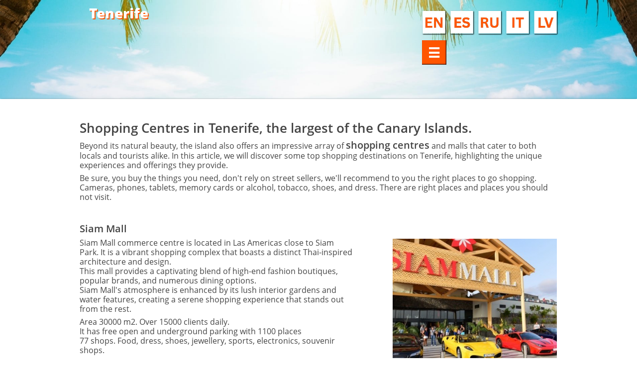

--- FILE ---
content_type: text/html
request_url: https://canariasrent.com/shopping-centres-and-malls-in-tenerife
body_size: 86733
content:
<!DOCTYPE html PUBLIC "-//W3C//DTD XHTML 1.0 Transitional//EN" "http://www.w3.org/TR/xhtml1/DTD/xhtml1-transitional.dtd">
<html xmlns="http://www.w3.org/1999/xhtml">
<head>
<title>Tenerife Shopping</title>
<meta http-equiv="Content-Type" content="text/html; charset=utf-8"/>
<meta http-equiv="X-UA-Compatible" content="IE=edge">
<meta name="SKYPE_TOOLBAR" content="SKYPE_TOOLBAR_PARSER_COMPATIBLE"/>
<meta name="HandheldFriendly" content="True" />
<meta name="MobileOptimized" content="1024" />
<meta name="viewport" content="width=1024" /> 
<meta id="meta-keywords" name="keywords" content="tenerife, costa adeje, shopping centre tenerife, siam mall, shopping mall, free shuttle bus"/>
<meta id="meta-description" name="description" content="Malls and Shopping Centres of Tenerife"/>
<link rel="shortcut icon" href="https://storage.googleapis.com/wzukusers/user-31747921/images/fav-3716602b5e5e4f1abdb35c0a70801a3d/favicon.ico?v=fav-3716602b5e5e4f1abdb35c0a70801a3d" type="image/x-icon" />
<link rel="icon" type="image/png" href="https://storage.googleapis.com/wzukusers/user-31747921/images/fav-3716602b5e5e4f1abdb35c0a70801a3d/favicon-16x16.png?v=fav-3716602b5e5e4f1abdb35c0a70801a3d" sizes="16x16">
<link rel="icon" type="image/png" href="https://storage.googleapis.com/wzukusers/user-31747921/images/fav-3716602b5e5e4f1abdb35c0a70801a3d/favicon-32x32.png?v=fav-3716602b5e5e4f1abdb35c0a70801a3d" sizes="32x32">
<link rel="icon" type="image/png" href="https://storage.googleapis.com/wzukusers/user-31747921/images/fav-3716602b5e5e4f1abdb35c0a70801a3d/favicon-96x96.png?v=fav-3716602b5e5e4f1abdb35c0a70801a3d" sizes="96x96">
<link rel="icon" type="image/png" href="https://storage.googleapis.com/wzukusers/user-31747921/images/fav-3716602b5e5e4f1abdb35c0a70801a3d/favicon-160x160.png?v=fav-3716602b5e5e4f1abdb35c0a70801a3d" sizes="160x160">
<link rel="icon" type="image/png" href="https://storage.googleapis.com/wzukusers/user-31747921/images/fav-3716602b5e5e4f1abdb35c0a70801a3d/favicon-196x196.png?v=fav-3716602b5e5e4f1abdb35c0a70801a3d" sizes="196x196">
<link rel="apple-touch-icon" href="https://storage.googleapis.com/wzukusers/user-31747921/images/fav-3716602b5e5e4f1abdb35c0a70801a3d/apple-touch-icon.png?v=fav-3716602b5e5e4f1abdb35c0a70801a3d" />
<link rel="apple-touch-icon" sizes="57x57" href="https://storage.googleapis.com/wzukusers/user-31747921/images/fav-3716602b5e5e4f1abdb35c0a70801a3d/apple-touch-icon-57x57.png?v=fav-3716602b5e5e4f1abdb35c0a70801a3d">
<link rel="apple-touch-icon" sizes="60x60" href="https://storage.googleapis.com/wzukusers/user-31747921/images/fav-3716602b5e5e4f1abdb35c0a70801a3d/apple-touch-icon-60x60.png?v=fav-3716602b5e5e4f1abdb35c0a70801a3d">
<link rel="apple-touch-icon" sizes="72x72" href="https://storage.googleapis.com/wzukusers/user-31747921/images/fav-3716602b5e5e4f1abdb35c0a70801a3d/apple-touch-icon-72x72.png?v=fav-3716602b5e5e4f1abdb35c0a70801a3d">
<link rel="apple-touch-icon" sizes="114x114" href="https://storage.googleapis.com/wzukusers/user-31747921/images/fav-3716602b5e5e4f1abdb35c0a70801a3d/apple-touch-icon-114x114.png?v=fav-3716602b5e5e4f1abdb35c0a70801a3d">
<link rel="apple-touch-icon" sizes="120x120" href="https://storage.googleapis.com/wzukusers/user-31747921/images/fav-3716602b5e5e4f1abdb35c0a70801a3d/apple-touch-icon-120x120.png?v=fav-3716602b5e5e4f1abdb35c0a70801a3d">
<link rel="apple-touch-icon" sizes="152x152" href="https://storage.googleapis.com/wzukusers/user-31747921/images/fav-3716602b5e5e4f1abdb35c0a70801a3d/apple-touch-icon-152x152.png?v=fav-3716602b5e5e4f1abdb35c0a70801a3d">
<meta name="msapplication-square70x70logo" content="https://storage.googleapis.com/wzukusers/user-31747921/images/fav-3716602b5e5e4f1abdb35c0a70801a3d/mstile-70x70.png?v=fav-3716602b5e5e4f1abdb35c0a70801a3d" />
<meta name="msapplication-square144x144logo" content="https://storage.googleapis.com/wzukusers/user-31747921/images/fav-3716602b5e5e4f1abdb35c0a70801a3d/mstile-144x144.png?v=fav-3716602b5e5e4f1abdb35c0a70801a3d" />
<meta name="msapplication-square150x150logo" content="https://storage.googleapis.com/wzukusers/user-31747921/images/fav-3716602b5e5e4f1abdb35c0a70801a3d/mstile-150x150.png?v=fav-3716602b5e5e4f1abdb35c0a70801a3d" />
<meta name="msapplication-wide310x150logo" content="https://storage.googleapis.com/wzukusers/user-31747921/images/fav-3716602b5e5e4f1abdb35c0a70801a3d/mstile-310x150.png?v=fav-3716602b5e5e4f1abdb35c0a70801a3d" />
<meta name="msapplication-square310x310logo" content="https://storage.googleapis.com/wzukusers/user-31747921/images/fav-3716602b5e5e4f1abdb35c0a70801a3d/mstile-310x310.png?v=fav-3716602b5e5e4f1abdb35c0a70801a3d" />


<meta name="twitter:card" content="summary"/>
<meta property="og:image" content="https://storage.googleapis.com/wzsitethumbnails/site-47474097/800x500.jpg"/>
<meta property="og:image:width" content="800"/>
<meta property="og:image:height" content="500"/>

<script async="" src="https://www.googletagmanager.com/gtag/js?id=G-K0SRJY28FF"></script>
<script type="text/javascript">
window.dataLayer=window.dataLayer||[];function gtag(){window.dataLayer.push(arguments);}
gtag('js',new Date());gtag('config', 'G-K0SRJY28FF')
</script>

<script type="text/javascript">
var _fc;window.getInsights=function(a,b){_fc||(_fc=a,a=null),window.AMInsights?(_fc&&(_fc(window.AMInsights),_fc=null),a&&a(window.AMInsights)):(b=b||25,setTimeout(function(){window.getInsights(a,2*b)},b))};
</script>
<script type="text/javascript" src="https://assets.mywebsitebuilder.com/assets/t.js?brand=SiteBuilder&v=g-202601221201377870" async></script>
<script type="text/javascript">
window.getInsights(function(insights){insights.init('60f27203-d654-41f4-a10c-f250ca849e9a');});
</script>

<link rel='stylesheet' type='text/css' href='https://components.mywebsitebuilder.com/g-202601221201377870/viewer-sitebuilder/viewer.css'/>

<script type='text/javascript'>
var PageData = {"baseAddress":"canariasrent.com","ServicesBasePath":"","isTablet":false,"siteSettings":{"analyticsTrackingId":"G-K0SRJY28FF","behanceSocialLinkId":"{\"type\":\"behance\",\"title\":\"Behance\",\"url\":\"http://www.behance.com\"}","doneFirstPublish":"true","dribbbleSocialLinkId":"{\"type\":\"dribbble\",\"title\":\"Dribbble\",\"url\":\"http://www.dribbble.com\"}","enableColumnsGrid":"false","etsySocialLinkId":"{\"type\":\"etsy\",\"title\":\"Etsy\",\"url\":\"http://www.etsy.com\"}","facebookSocialLinkId":"{\"type\":\"facebook\",\"title\":\"Facebook\",\"url\":\"https://www.facebook.com/canariasrent/\"}","flickrSocialLinkId":"{\"type\":\"flickr\",\"title\":\"Flickr\",\"url\":\"http://www.flickr.com\"}","googlePlusSocialLinkId":"{\"type\":\"googlePlus\",\"title\":\"Google+\",\"url\":\"http://plus.google.com/100375331423934577019\"}","instagramSocialLinkId":"{\"type\":\"instagram\",\"title\":\"Instagram\",\"url\":\"http://www.instagram.com\"}","isFirstMobileUse":"true","isFirstPreview":"true","linkedinSocialLinkId":"{\"type\":\"linkedin\",\"title\":\"LinkedIn\",\"url\":\"https://www.linkedin.com/company/canariasrent/\"}","mobileIsDeactivated":"false","paypalAccountId":"YourPayPalEmail@domain.com","PayPalcurrency":"EUR","picasaSocialLinkId":"{\"type\":\"picasa\",\"title\":\"Picasa\",\"url\":\"http://www.picasa.com\"}","pinterestSocialLinkId":"{\"type\":\"pinterest\",\"title\":\"Pinterest\",\"url\":\"http://www.pinterest.com\"}","redditSocialLinkId":"{\"type\":\"reddit\",\"title\":\"Reddit\",\"url\":\"http://www.reddit.com\"}","renrenSocialLinkId":"{\"type\":\"renren\",\"title\":\"Renren\",\"url\":\"http://www.renren.com\"}","showAlwaysColumnsGrid":"false","soundCloudSocialLinkId":"{\"type\":\"soundCloud\",\"title\":\"SoundCloud\",\"url\":\"http://www.soundcloud.com\"}","tripAdvisorSocialLinkId":"{\"type\":\"tripAdvisor\",\"title\":\"Trip Advisor\",\"url\":\"http://www.tripadvisor.com\"}","tumblrSocialLinkId":"{\"type\":\"tumblr\",\"title\":\"Tumblr\",\"url\":\"http://www.tumblr.com\"}","twitterSocialLinkId":"{\"type\":\"twitter\",\"title\":\"Twitter\",\"url\":\"\"}","vimeoSocialLinkId":"{\"type\":\"vimeo\",\"title\":\"Vimeo\",\"url\":\"http://www.vimeo.com\"}","vkSocialLinkId":"{\"type\":\"vk\",\"title\":\"VK\",\"url\":\"http://www.vk.com\"}","weiboSocialLinkId":"{\"type\":\"weibo\",\"title\":\"Weibo\",\"url\":\"http://www.weibo.com\"}","youtubeSocialLinkId":"{\"type\":\"youtube\",\"title\":\"Youtube\",\"url\":\"https://www.youtube.com/channel/UC5MKUr8sSqMSDE7H26sWRnA/videos?view_as=subscriber\"}"},"defaultAjaxPageID":"id1527784119764","PageNotFound":false};
var Global = {"FacebookAppID":null,"IsMobileView":false,"IsTabletView":false,"IsMobileClient":false,"CloudflareOptions":6,"SiteID":47474097};
var SiteInformation = {"groupId":47474097,"isPublished":false,"limitations":{"video":{"limitation":{"isLimited":true},"dialog":{"isDiscount":false}},"pages":{"limitation":{"isLimited":true},"dialog":{"isDiscount":false}},"ecommerce":{"limitation":{"isLimited":true},"dialog":{"isDiscount":false}},"publish":{"limitation":{"isLimited":true},"dialog":{"isDiscount":false}},"stats":{"limitation":{"isLimited":false},"dialog":{"isDiscount":false}},"storage":{"limitation":{"isLimited":true},"dialog":{"isDiscount":false}},"file":{"limitation":{"isLimited":true},"dialog":{"isDiscount":false}},"premium":{"limitation":{"isLimited":false},"dialog":{"isDiscount":false}},"mobile":{"limitation":{"isLimited":true},"dialog":{"isDiscount":false}},"newSites":{"limitation":{"isLimited":true},"dialog":{"isDiscount":false}},"favicon":{"limitation":{"isLimited":true},"dialog":{"isDiscount":false}},"embedded":{"limitation":{"isLimited":true},"dialog":{"isDiscount":false}},"bannerFeature":{"limitation":{"isLimited":false},"dialog":{"isDiscount":false},"iframeUrl":"https://components.mywebsitebuilder.com/sitebuilder/freebanner.html","iframeHeight":"66px"},"history":{"limitation":{"isLimited":true},"dialog":{"isDiscount":false}},"posts":{"limitation":{"isLimited":true},"dialog":{"isDiscount":false}},"hdvideo":{"limitation":{"isLimited":true},"dialog":{"isDiscount":false}},"totalPages":{"limitation":{"isLimited":true},"dialog":{"isDiscount":false}},"advancedStats":{"limitation":{"isLimited":false},"dialog":{"isDiscount":false}},"form":{"limitation":{"isLimited":true},"dialog":{"isDiscount":false}}},"isPremium":true,"isSaved":false,"siteType":0,"isTemplate":false,"baseVersion":"87972039","isFirstSiteVersion":false,"hasSites":false,"storeInformation":{},"appMarketInformation":{}};
var Settings = {"UserStorageUrlsMap":{"2":"https://wzukusers.blob.core.windows.net/user-{0}/","6":"https://storage.googleapis.com/wzukusers/user-{0}/","61":"https://storage.googleapis.com/wzukusers/user-{0}/","100":"https://storage.googleapis.com/te-hosted-sites/user-{0}/","105":"https://storage.googleapis.com/te-sitey-sites/user-{0}/","103":"https://storage.googleapis.com/te-websitebuilder-sites/user-{0}/","102":"https://storage.googleapis.com/te-sitelio-sites/user-{0}/","106":"https://storage.googleapis.com/te-sitebuilder-sites/user-{0}/"},"WebzaiStorageUrlsMap":{"2":"https://wzuk.blob.core.windows.net/assets/","6":"https://storage.googleapis.com/wzuk/assets/","61":"https://storage.googleapis.com/wzuk/assets/"},"InsightsTrackerUrl":"https://assets.mywebsitebuilder.com/assets","GoogleMapsApiKey":"AIzaSyB0Y_Se6ML5I_sabSoSyMg004wY1XUoBaY","RecaptchaSiteKey":"6LeezEMUAAAAABxJKN1gbtMmzRN6C2CfFD1E6r0U","StaticContentUrl":"https://webzaidev.blob.core.windows.net/","ServiceAddress":"https://editor.sitebuilder.com/","ApplicationRoot":"https://components.mywebsitebuilder.com/g-202601221201377870","Brand":6,"ApplicationDomain":"sitebuilder.com","YoutubeApiKey":"","InstagramClientId":"483843269120637","AppsIframeRoot":"https://components.mywebsitebuilder.com","AppVersion":"g-202601221201377870","DevelopmentMode":"","ServiceEndpoints":{"Store":{"EmbedApi":"https://embed.sitebuilder.com/dist/src/","PublicApi":"https://store-api.sitebuilder.com/v1/"},"Storage":null},"ImageProxy":"https://images.builderservices.io/s/?","DataProxy":"https://data.mywebsitebuilder.com","IsApiPartner":false,"BrandName":"SiteBuilder","RaygunSettings":null,"FreeBannerUrl":"https://components.mywebsitebuilder.com/sitebuilder/freebanner.html"};

</script>
<script src='https://components.mywebsitebuilder.com/g-202601221201377870/viewer/viewer.js' type='text/javascript'></script>

<script src='https://storage.googleapis.com/wzukusers/user-31747921/sites/47474097/5a68e3dacc74ePVY9LVC/b82606303d894cd880b003a5c8d3148a.js?1769092694' type='text/javascript'></script>
<script src='https://storage.googleapis.com/wzukusers/user-31747921/sites/47474097/5a68e3dacc74ePVY9LVC/f141217a0f5745248ddeac7bbfc1992a.js?1769092694' type='text/javascript'></script>
<script src='https://storage.googleapis.com/wzukusers/user-31747921/sites/47474097/5a68e3dacc74ePVY9LVC/b66b337b5d704b11ab78b2417926e40f.js?1769092694' type='text/javascript'></script>
<script type='text/javascript'>
var SiteFilesMap = {"page-1379335329066":"https://storage.googleapis.com/wzukusers/user-31747921/sites/47474097/5a68e3dacc74ePVY9LVC/3a86633f64d6411795dd775535416a47.js","page-id1516832519305":"https://storage.googleapis.com/wzukusers/user-31747921/sites/47474097/5a68e3dacc74ePVY9LVC/d1a41501fab7410ca7fdf81f8383b73c.js","page-id1516833526048":"https://storage.googleapis.com/wzukusers/user-31747921/sites/47474097/5a68e3dacc74ePVY9LVC/ca9c558dfe7b427baf366085408a0cf8.js","page-id1516837034220":"https://storage.googleapis.com/wzukusers/user-31747921/sites/47474097/5a68e3dacc74ePVY9LVC/53ab8afc92e4409da0399ee956feb35d.js","page-id1516837147751":"https://storage.googleapis.com/wzukusers/user-31747921/sites/47474097/5a68e3dacc74ePVY9LVC/f27540056d6049399ab3846c176ee165.js","page-id1516878340910":"https://storage.googleapis.com/wzukusers/user-31747921/sites/47474097/5a68e3dacc74ePVY9LVC/5af545d9d6a1453a8cfc5f408c332ed3.js","page-id1526575415066":"https://storage.googleapis.com/wzukusers/user-31747921/sites/47474097/5a68e3dacc74ePVY9LVC/974d57b308a64fe596b87d480f14db62.js","page-id1526637216551":"https://storage.googleapis.com/wzukusers/user-31747921/sites/47474097/5a68e3dacc74ePVY9LVC/17e0f8088bf24807bd3d1ca01f4eebef.js","page-id1526650381559":"https://storage.googleapis.com/wzukusers/user-31747921/sites/47474097/5a68e3dacc74ePVY9LVC/8ee4f790207440ceb0893ac24bfc471e.js","page-id1526653756834":"https://storage.googleapis.com/wzukusers/user-31747921/sites/47474097/5a68e3dacc74ePVY9LVC/9304c19584474bbd82747cc6433c20bc.js","page-id1526660985714":"https://storage.googleapis.com/wzukusers/user-31747921/sites/47474097/5a68e3dacc74ePVY9LVC/bbf0dfddd34a4e50bb92013ed3a4c1fe.js","page-id1526661042955":"https://storage.googleapis.com/wzukusers/user-31747921/sites/47474097/5a68e3dacc74ePVY9LVC/e9d2f1595dd7451f8194bc47ccf69f58.js","page-id1526665334696":"https://storage.googleapis.com/wzukusers/user-31747921/sites/47474097/5a68e3dacc74ePVY9LVC/a6c6dcdb7c554b7fbba4411d5ad9ce25.js","page-id1526666153226":"https://storage.googleapis.com/wzukusers/user-31747921/sites/47474097/5a68e3dacc74ePVY9LVC/7fab387106d44f34bfa8d282725219e9.js","page-id1526668667590":"https://storage.googleapis.com/wzukusers/user-31747921/sites/47474097/5a68e3dacc74ePVY9LVC/ebeb4773084e4fc0be36e8736bf5df0b.js","page-id1526669128901":"https://storage.googleapis.com/wzukusers/user-31747921/sites/47474097/5a68e3dacc74ePVY9LVC/30d336e56bed40c9aa6c6ae862e346a3.js","page-id1526669595047":"https://storage.googleapis.com/wzukusers/user-31747921/sites/47474097/5a68e3dacc74ePVY9LVC/ccf986f853c246e29f90f02bc1ac2576.js","page-id1526751328014":"https://storage.googleapis.com/wzukusers/user-31747921/sites/47474097/5a68e3dacc74ePVY9LVC/c0d1073c23ba405b99e9d3a834a530be.js","page-id1526920556948":"https://storage.googleapis.com/wzukusers/user-31747921/sites/47474097/5a68e3dacc74ePVY9LVC/4e5e194418a1455caff339520db2e12f.js","page-id1526976025218":"https://storage.googleapis.com/wzukusers/user-31747921/sites/47474097/5a68e3dacc74ePVY9LVC/14061fa036ed47d6a10a08239233f322.js","page-id1526982990875":"https://storage.googleapis.com/wzukusers/user-31747921/sites/47474097/5a68e3dacc74ePVY9LVC/b03cf224a28e4760a81cb803aeb47aea.js","page-id1526984756027":"https://storage.googleapis.com/wzukusers/user-31747921/sites/47474097/5a68e3dacc74ePVY9LVC/452f6effca614ddd81617c1423a6adc6.js","page-id1527784119764":"https://storage.googleapis.com/wzukusers/user-31747921/sites/47474097/5a68e3dacc74ePVY9LVC/f141217a0f5745248ddeac7bbfc1992a.js","page-id1528223332263":"https://storage.googleapis.com/wzukusers/user-31747921/sites/47474097/5a68e3dacc74ePVY9LVC/ceb978373ce643c9a34a1d716eb3c3d6.js","page-id1528227935690":"https://storage.googleapis.com/wzukusers/user-31747921/sites/47474097/5a68e3dacc74ePVY9LVC/78f21458a59047d98f9d53921e9b9ef1.js","page-id1528228580603":"https://storage.googleapis.com/wzukusers/user-31747921/sites/47474097/5a68e3dacc74ePVY9LVC/bfe459eed3c54c24ad8da20f66fa73ad.js","page-id1528230297319":"https://storage.googleapis.com/wzukusers/user-31747921/sites/47474097/5a68e3dacc74ePVY9LVC/81d092b96d6949f9b99da35cb780d2d6.js","page-id1528740973989":"https://storage.googleapis.com/wzukusers/user-31747921/sites/47474097/5a68e3dacc74ePVY9LVC/864fe0fdd47545889f22c7f1ef7b4d4b.js","page-id1528835058185":"https://storage.googleapis.com/wzukusers/user-31747921/sites/47474097/5a68e3dacc74ePVY9LVC/3465b3680a58407bbee4d8b30507c1c7.js","page-id1528851810887":"https://storage.googleapis.com/wzukusers/user-31747921/sites/47474097/5a68e3dacc74ePVY9LVC/d9df0b73983a4ad5a28405c799862bbd.js","page-id1528931733234":"https://storage.googleapis.com/wzukusers/user-31747921/sites/47474097/5a68e3dacc74ePVY9LVC/20615dc8508b4672b9e1bc6efd159714.js","page-id1528984484113":"https://storage.googleapis.com/wzukusers/user-31747921/sites/47474097/5a68e3dacc74ePVY9LVC/e5b5d3d3ce454c17beacbee44222e92d.js","page-id1529077150191":"https://storage.googleapis.com/wzukusers/user-31747921/sites/47474097/5a68e3dacc74ePVY9LVC/edd50b8e77bd4770aeb57856f4e75b80.js","page-id1529095759809":"https://storage.googleapis.com/wzukusers/user-31747921/sites/47474097/5a68e3dacc74ePVY9LVC/bf9af155d9b74bd9954714dfc1e04453.js","page-id1529263879274":"https://storage.googleapis.com/wzukusers/user-31747921/sites/47474097/5a68e3dacc74ePVY9LVC/2c8da080310d48bf8d66c6ff7d6dde11.js","page-id1529317523610":"https://storage.googleapis.com/wzukusers/user-31747921/sites/47474097/5a68e3dacc74ePVY9LVC/bc3da0b1bfdb493392e13725a0dbf021.js","page-id1530908998034":"https://storage.googleapis.com/wzukusers/user-31747921/sites/47474097/5a68e3dacc74ePVY9LVC/cc7c81e0c75e4c50bae3fd9e352d1ddd.js","page-id1537716378958":"https://storage.googleapis.com/wzukusers/user-31747921/sites/47474097/5a68e3dacc74ePVY9LVC/abf79796441c48119b8d1f4ea7d90bf1.js","page-id1538494059968":"https://storage.googleapis.com/wzukusers/user-31747921/sites/47474097/5a68e3dacc74ePVY9LVC/d5311525acc8485ba66d5b98f3e422f9.js","page-id1538650305905":"https://storage.googleapis.com/wzukusers/user-31747921/sites/47474097/5a68e3dacc74ePVY9LVC/6468ee99d84244238c24eea4fb78fbe3.js","page-id1538674733300":"https://storage.googleapis.com/wzukusers/user-31747921/sites/47474097/5a68e3dacc74ePVY9LVC/1394277f3f014e93ba1ebcf362e66de7.js","page-id1538761134422":"https://storage.googleapis.com/wzukusers/user-31747921/sites/47474097/5a68e3dacc74ePVY9LVC/6d089cc2f5cb477d907343520bb5158e.js","page-id1539370618352":"https://storage.googleapis.com/wzukusers/user-31747921/sites/47474097/5a68e3dacc74ePVY9LVC/70dbc53de8004df5ada94e165d0c159c.js","page-id1543322647886":"https://storage.googleapis.com/wzukusers/user-31747921/sites/47474097/5a68e3dacc74ePVY9LVC/0e3e669959614bf095dca116f8d30670.js","page-id1549196142473":"https://storage.googleapis.com/wzukusers/user-31747921/sites/47474097/5a68e3dacc74ePVY9LVC/d345327319bb49d6ae1962ba35004fe4.js","page-id1549196314235":"https://storage.googleapis.com/wzukusers/user-31747921/sites/47474097/5a68e3dacc74ePVY9LVC/b1a07571b33c41edbaa4171750a0349c.js","page-id1549208946899":"https://storage.googleapis.com/wzukusers/user-31747921/sites/47474097/5a68e3dacc74ePVY9LVC/fcfcdccd705143858eb7d322876eb359.js","page-id1554131346859":"https://storage.googleapis.com/wzukusers/user-31747921/sites/47474097/5a68e3dacc74ePVY9LVC/995f24fa0801427096123027b5d9397c.js","page-id1554148095867":"https://storage.googleapis.com/wzukusers/user-31747921/sites/47474097/5a68e3dacc74ePVY9LVC/a752251498924b18ae847d8d50269dfe.js","page-id1554149964899":"https://storage.googleapis.com/wzukusers/user-31747921/sites/47474097/5a68e3dacc74ePVY9LVC/d5e064a795dc4a27a036907ba9037d9b.js","page-id1554153737031":"https://storage.googleapis.com/wzukusers/user-31747921/sites/47474097/5a68e3dacc74ePVY9LVC/05fb92fe19c644b1bb929ba05b18a63f.js","page-id1554213843909":"https://storage.googleapis.com/wzukusers/user-31747921/sites/47474097/5a68e3dacc74ePVY9LVC/acc36995e3a7448280202bd171651cc4.js","page-id1554289423975":"https://storage.googleapis.com/wzukusers/user-31747921/sites/47474097/5a68e3dacc74ePVY9LVC/b076d3c646684972ba872e6879262e76.js","page-id1554290020451":"https://storage.googleapis.com/wzukusers/user-31747921/sites/47474097/5a68e3dacc74ePVY9LVC/7176a17a519a417dbad726b6ad010ccd.js","page-id1554290714375":"https://storage.googleapis.com/wzukusers/user-31747921/sites/47474097/5a68e3dacc74ePVY9LVC/7fc210428e4647889e1e56d4b8b97f93.js","page-id1554291043462":"https://storage.googleapis.com/wzukusers/user-31747921/sites/47474097/5a68e3dacc74ePVY9LVC/e0c00225a8ff42debe5d534fdb73aabc.js","page-id1554561918601":"https://storage.googleapis.com/wzukusers/user-31747921/sites/47474097/5a68e3dacc74ePVY9LVC/7784f43db36e430085cbc595fbe4e7ae.js","page-id1554563290217":"https://storage.googleapis.com/wzukusers/user-31747921/sites/47474097/5a68e3dacc74ePVY9LVC/356b02ae47e148f9a33f9dff3e7e1301.js","page-id1554844964405":"https://storage.googleapis.com/wzukusers/user-31747921/sites/47474097/5a68e3dacc74ePVY9LVC/0ee46003bc994e559fdc079159082545.js","page-id1554934208182":"https://storage.googleapis.com/wzukusers/user-31747921/sites/47474097/5a68e3dacc74ePVY9LVC/f8238ebf407842ea84a4ab7411eee823.js","page-id1555011515076":"https://storage.googleapis.com/wzukusers/user-31747921/sites/47474097/5a68e3dacc74ePVY9LVC/65964eae308c44fc9afb261c0d34e4f4.js","page-id1555266875641":"https://storage.googleapis.com/wzukusers/user-31747921/sites/47474097/5a68e3dacc74ePVY9LVC/e616e2cec7c64073b9b6394ac95ea413.js","page-id1555268976801":"https://storage.googleapis.com/wzukusers/user-31747921/sites/47474097/5a68e3dacc74ePVY9LVC/a3b5fa499fa147c0af67dc64decfd2cb.js","page-id1555278168819":"https://storage.googleapis.com/wzukusers/user-31747921/sites/47474097/5a68e3dacc74ePVY9LVC/e59618459fc1432ca07aa84dccd8ec26.js","page-id1555820916502":"https://storage.googleapis.com/wzukusers/user-31747921/sites/47474097/5a68e3dacc74ePVY9LVC/5b04e6281868440cbd5f3f25311cf0a6.js","page-id1555977145078":"https://storage.googleapis.com/wzukusers/user-31747921/sites/47474097/5a68e3dacc74ePVY9LVC/0ca481d1b4594f49af460062977bab1b.js","page-id1555979968888":"https://storage.googleapis.com/wzukusers/user-31747921/sites/47474097/5a68e3dacc74ePVY9LVC/351fd02f85334aadb0d0c69fc30f46ad.js","page-id1555981483588":"https://storage.googleapis.com/wzukusers/user-31747921/sites/47474097/5a68e3dacc74ePVY9LVC/236875f2d5b246308936cf06d161844f.js","page-id1556029854013":"https://storage.googleapis.com/wzukusers/user-31747921/sites/47474097/5a68e3dacc74ePVY9LVC/d8ae697a5edf484bbb5d206e7fda1e79.js","page-id1556241941552":"https://storage.googleapis.com/wzukusers/user-31747921/sites/47474097/5a68e3dacc74ePVY9LVC/e19f70b2d6a14de5a1177ac26e77e52a.js","page-id1556308425678":"https://storage.googleapis.com/wzukusers/user-31747921/sites/47474097/5a68e3dacc74ePVY9LVC/149201c4074a49448a4b082ccf11c7d3.js","page-id1556317772815":"https://storage.googleapis.com/wzukusers/user-31747921/sites/47474097/5a68e3dacc74ePVY9LVC/3e092c3245df49e98a083e60a4296595.js","page-id1556323561062":"https://storage.googleapis.com/wzukusers/user-31747921/sites/47474097/5a68e3dacc74ePVY9LVC/a377c5086d2c478498c46a7854720136.js","page-id1556328654870":"https://storage.googleapis.com/wzukusers/user-31747921/sites/47474097/5a68e3dacc74ePVY9LVC/7831db3d86054386bed67d84564c4361.js","page-id1556329466639":"https://storage.googleapis.com/wzukusers/user-31747921/sites/47474097/5a68e3dacc74ePVY9LVC/ccdd266c6fc94eb18139d8361e5a8e91.js","page-id1556331829173":"https://storage.googleapis.com/wzukusers/user-31747921/sites/47474097/5a68e3dacc74ePVY9LVC/0251c363492e40ddb7894181895d6e4a.js","page-id1556549303986":"https://storage.googleapis.com/wzukusers/user-31747921/sites/47474097/5a68e3dacc74ePVY9LVC/11ecef3cb5794d7f935aa85e7030d2b4.js","page-id1556668344706":"https://storage.googleapis.com/wzukusers/user-31747921/sites/47474097/5a68e3dacc74ePVY9LVC/57c35accbc2647d3b98d165f7302536b.js","page-id1557627240606":"https://storage.googleapis.com/wzukusers/user-31747921/sites/47474097/5a68e3dacc74ePVY9LVC/c6ab79f17c37421182dccc4ed9b82483.js","page-id1557964851415":"https://storage.googleapis.com/wzukusers/user-31747921/sites/47474097/5a68e3dacc74ePVY9LVC/3a1cb3c160404f2fa1a2010fadd6227d.js","page-id1557966528808":"https://storage.googleapis.com/wzukusers/user-31747921/sites/47474097/5a68e3dacc74ePVY9LVC/78c394ce61464cd2b953a12913c894e1.js","page-id1557967102598":"https://storage.googleapis.com/wzukusers/user-31747921/sites/47474097/5a68e3dacc74ePVY9LVC/231d9198280f40d19fa27d60e5b6e226.js","page-id1557967819552":"https://storage.googleapis.com/wzukusers/user-31747921/sites/47474097/5a68e3dacc74ePVY9LVC/44fa8a95e66e4d928eee9c801aacd29a.js","page-id1557969601597":"https://storage.googleapis.com/wzukusers/user-31747921/sites/47474097/5a68e3dacc74ePVY9LVC/e5d3f584be6544599315a4d3d9b63d14.js","page-id1558366775352":"https://storage.googleapis.com/wzukusers/user-31747921/sites/47474097/5a68e3dacc74ePVY9LVC/acfe9537c76540d8bf981ef6cac5cc5a.js","page-id1558377044994":"https://storage.googleapis.com/wzukusers/user-31747921/sites/47474097/5a68e3dacc74ePVY9LVC/87dc0c8963e74da4a35d0c47fecc27ca.js","page-id1558531399644":"https://storage.googleapis.com/wzukusers/user-31747921/sites/47474097/5a68e3dacc74ePVY9LVC/7c5c2d9b7da749af82df31c10985b114.js","page-id1558550528072":"https://storage.googleapis.com/wzukusers/user-31747921/sites/47474097/5a68e3dacc74ePVY9LVC/f6f8e044352d4e3cb8866bc4404207f2.js","page-id1558634969366":"https://storage.googleapis.com/wzukusers/user-31747921/sites/47474097/5a68e3dacc74ePVY9LVC/8b7620006bfb414e813782bfaf92eee5.js","page-id1559171559865":"https://storage.googleapis.com/wzukusers/user-31747921/sites/47474097/5a68e3dacc74ePVY9LVC/ea983d327d1e4bb2ac4a09523dfec2a6.js","page-id1559172989692":"https://storage.googleapis.com/wzukusers/user-31747921/sites/47474097/5a68e3dacc74ePVY9LVC/9ae16f3bbb114e3f96bfc55a045733a9.js","page-id1559173862890":"https://storage.googleapis.com/wzukusers/user-31747921/sites/47474097/5a68e3dacc74ePVY9LVC/8b8d6ea633fb441f826bd1803a63e9c0.js","page-id1559174574005":"https://storage.googleapis.com/wzukusers/user-31747921/sites/47474097/5a68e3dacc74ePVY9LVC/1019a8cbea114d55baef6c1e1d97dac2.js","page-id1559178307271":"https://storage.googleapis.com/wzukusers/user-31747921/sites/47474097/5a68e3dacc74ePVY9LVC/acd00650374941998d308919e0947933.js","page-id1559479835166":"https://storage.googleapis.com/wzukusers/user-31747921/sites/47474097/5a68e3dacc74ePVY9LVC/9fdc7c0d3f234006948aded34d35aa82.js","page-id1559506789028":"https://storage.googleapis.com/wzukusers/user-31747921/sites/47474097/5a68e3dacc74ePVY9LVC/6b16e2c2667d4d3f82858bb5714b4a5b.js","page-id1559519964350":"https://storage.googleapis.com/wzukusers/user-31747921/sites/47474097/5a68e3dacc74ePVY9LVC/b72ff27a3c3443669ffdf1bf367c4891.js","page-id1559592487325":"https://storage.googleapis.com/wzukusers/user-31747921/sites/47474097/5a68e3dacc74ePVY9LVC/97dc1594c3f64173a9626511bc963162.js","page-id1559696952226":"https://storage.googleapis.com/wzukusers/user-31747921/sites/47474097/5a68e3dacc74ePVY9LVC/8f1a8adea7734c0c9e691b18853a8393.js","page-id1560032590656":"https://storage.googleapis.com/wzukusers/user-31747921/sites/47474097/5a68e3dacc74ePVY9LVC/3619f8a20069462f8a6afdaa1131387d.js","page-id1560041133006":"https://storage.googleapis.com/wzukusers/user-31747921/sites/47474097/5a68e3dacc74ePVY9LVC/65768dcc710447bbaeeedb9d5e034f71.js","page-id1560559061913":"https://storage.googleapis.com/wzukusers/user-31747921/sites/47474097/5a68e3dacc74ePVY9LVC/d37f17c2a7ee471f80ed244239edaa83.js","page-id1561247215977":"https://storage.googleapis.com/wzukusers/user-31747921/sites/47474097/5a68e3dacc74ePVY9LVC/237f94f5e3c246959a284086901b2d59.js","page-id1606756515011":"https://storage.googleapis.com/wzukusers/user-31747921/sites/47474097/5a68e3dacc74ePVY9LVC/623330e9903d4d258ac5f0cdee082bc9.js","page-id1623445279855":"https://storage.googleapis.com/wzukusers/user-31747921/sites/47474097/5a68e3dacc74ePVY9LVC/b4998ac6bbf945ebacbd75c07fdd3f62.js","page-id1626185921686":"https://storage.googleapis.com/wzukusers/user-31747921/sites/47474097/5a68e3dacc74ePVY9LVC/fb006222b1364c4089e8572e157ec317.js","page-id1627918494580":"https://storage.googleapis.com/wzukusers/user-31747921/sites/47474097/5a68e3dacc74ePVY9LVC/9c93424b22894c3895f204ba88e02141.js","page-id1630245344199":"https://storage.googleapis.com/wzukusers/user-31747921/sites/47474097/5a68e3dacc74ePVY9LVC/a4ae92c5a9724542a69a811509906f71.js","page-id1630400194364":"https://storage.googleapis.com/wzukusers/user-31747921/sites/47474097/5a68e3dacc74ePVY9LVC/b2783cd1efbe48bf96f4654a30213b64.js","page-id1631030594154":"https://storage.googleapis.com/wzukusers/user-31747921/sites/47474097/5a68e3dacc74ePVY9LVC/c1b8e6cc9e5c4589a6921ec68a096bca.js","page-id1634800931039":"https://storage.googleapis.com/wzukusers/user-31747921/sites/47474097/5a68e3dacc74ePVY9LVC/d43565d2dc0740908499dc894b354926.js","page-id1634825152712":"https://storage.googleapis.com/wzukusers/user-31747921/sites/47474097/5a68e3dacc74ePVY9LVC/28b83dba31a944df827dfbebe6069700.js","page-id1634827477164":"https://storage.googleapis.com/wzukusers/user-31747921/sites/47474097/5a68e3dacc74ePVY9LVC/cfeb03bf70334e85874359a0500c2c95.js","page-id1636205494176":"https://storage.googleapis.com/wzukusers/user-31747921/sites/47474097/5a68e3dacc74ePVY9LVC/23aa8877d86148bf8739956b30b0e5a9.js","page-id1636366982708":"https://storage.googleapis.com/wzukusers/user-31747921/sites/47474097/5a68e3dacc74ePVY9LVC/c8b63ef3a54b4deab1ec1f5bd477aea9.js","page-id1636640048516":"https://storage.googleapis.com/wzukusers/user-31747921/sites/47474097/5a68e3dacc74ePVY9LVC/66ec4608c6d848e6af24fbd1f30e9e94.js","page-id1637491866223":"https://storage.googleapis.com/wzukusers/user-31747921/sites/47474097/5a68e3dacc74ePVY9LVC/37d3507111cd47c7b06ec9156d1e0c87.js","page-id1637531384388":"https://storage.googleapis.com/wzukusers/user-31747921/sites/47474097/5a68e3dacc74ePVY9LVC/a7b14010a3894b3b9509e1bd13b8c600.js","page-id1637665176405":"https://storage.googleapis.com/wzukusers/user-31747921/sites/47474097/5a68e3dacc74ePVY9LVC/c517cd43d96e4265b592a2d6e1b9341c.js","page-id1637701316163":"https://storage.googleapis.com/wzukusers/user-31747921/sites/47474097/5a68e3dacc74ePVY9LVC/9c9f1840de034bbda8350106ef7a711f.js","page-id1641990730967":"https://storage.googleapis.com/wzukusers/user-31747921/sites/47474097/5a68e3dacc74ePVY9LVC/0dcc7809337e41dd9feaed0f7b5e36f0.js","page-id1642006589612":"https://storage.googleapis.com/wzukusers/user-31747921/sites/47474097/5a68e3dacc74ePVY9LVC/d4a5fa28045a449db9a1cedabc2ec388.js","page-id1642508338684":"https://storage.googleapis.com/wzukusers/user-31747921/sites/47474097/5a68e3dacc74ePVY9LVC/0e41e3b477f849908f653ec41784fed7.js","page-id1642543636943":"https://storage.googleapis.com/wzukusers/user-31747921/sites/47474097/5a68e3dacc74ePVY9LVC/6157ded50360439f8ace4773baee8850.js","page-id1642580094349":"https://storage.googleapis.com/wzukusers/user-31747921/sites/47474097/5a68e3dacc74ePVY9LVC/c5d6f91801d048a2a4581ce71d0020fc.js","page-id1643833605629":"https://storage.googleapis.com/wzukusers/user-31747921/sites/47474097/5a68e3dacc74ePVY9LVC/0ddfd39cd7054e1da863672d5c814b47.js","page-id1643920396867":"https://storage.googleapis.com/wzukusers/user-31747921/sites/47474097/5a68e3dacc74ePVY9LVC/b074eee947e64805be8ed855b42d79ca.js","page-id1644255757186":"https://storage.googleapis.com/wzukusers/user-31747921/sites/47474097/5a68e3dacc74ePVY9LVC/c65ab9e5c75747d58c9838d7767a4feb.js","page-id1644257130114":"https://storage.googleapis.com/wzukusers/user-31747921/sites/47474097/5a68e3dacc74ePVY9LVC/d4f59806d3d24c7fa7adb69832d007db.js","page-id1644261105560":"https://storage.googleapis.com/wzukusers/user-31747921/sites/47474097/5a68e3dacc74ePVY9LVC/7078303040bd4c6789c59678aa78d397.js","page-id1645128042510":"https://storage.googleapis.com/wzukusers/user-31747921/sites/47474097/5a68e3dacc74ePVY9LVC/0d38dcd7eafe4ed68ba577645181b5d8.js","page-id1646252780100":"https://storage.googleapis.com/wzukusers/user-31747921/sites/47474097/5a68e3dacc74ePVY9LVC/2560acc85f314d92b7cce44cc36aedf1.js","page-id1646387417872":"https://storage.googleapis.com/wzukusers/user-31747921/sites/47474097/5a68e3dacc74ePVY9LVC/f7d457a3828441d6963a984d56e63ee0.js","page-id1646390627329":"https://storage.googleapis.com/wzukusers/user-31747921/sites/47474097/5a68e3dacc74ePVY9LVC/b34e7c5f9cd04bfb8d03cfe63d8c5204.js","page-id1646398315734":"https://storage.googleapis.com/wzukusers/user-31747921/sites/47474097/5a68e3dacc74ePVY9LVC/8b672af9a3214c0fb794247200559b80.js","page-id1646411833438":"https://storage.googleapis.com/wzukusers/user-31747921/sites/47474097/5a68e3dacc74ePVY9LVC/84a6bed435b54347b52ce91071df9e68.js","page-id1646573552163":"https://storage.googleapis.com/wzukusers/user-31747921/sites/47474097/5a68e3dacc74ePVY9LVC/2218bac196c34f1982bdbbb408eec6ad.js","page-id1647277046075":"https://storage.googleapis.com/wzukusers/user-31747921/sites/47474097/5a68e3dacc74ePVY9LVC/15a9bbcb081b4be39c2674ca9e6aae9c.js","page-id1647339053347":"https://storage.googleapis.com/wzukusers/user-31747921/sites/47474097/5a68e3dacc74ePVY9LVC/d42417191773481285f5315b02ef4433.js","page-id1647345132598":"https://storage.googleapis.com/wzukusers/user-31747921/sites/47474097/5a68e3dacc74ePVY9LVC/f6d13a49b869417f8f8c13eb39703e18.js","page-id1647355235180":"https://storage.googleapis.com/wzukusers/user-31747921/sites/47474097/5a68e3dacc74ePVY9LVC/8b1524275d5d4c7684823e84e0e1b22e.js","page-id1647551064645":"https://storage.googleapis.com/wzukusers/user-31747921/sites/47474097/5a68e3dacc74ePVY9LVC/91e5acd652ec473cbf743ab8d02b0aec.js","page-id1648242951720":"https://storage.googleapis.com/wzukusers/user-31747921/sites/47474097/5a68e3dacc74ePVY9LVC/2cabf346e7ac4e3cab18f11a938e7b34.js","page-id1648460651492":"https://storage.googleapis.com/wzukusers/user-31747921/sites/47474097/5a68e3dacc74ePVY9LVC/b7aea5d5c0dd4b8fa4fc93fabe0e3279.js","page-id1648725529731":"https://storage.googleapis.com/wzukusers/user-31747921/sites/47474097/5a68e3dacc74ePVY9LVC/28759b5053b747a4a82e668c19fdbd64.js","page-id1649072992999":"https://storage.googleapis.com/wzukusers/user-31747921/sites/47474097/5a68e3dacc74ePVY9LVC/a6c441dbbaa047c4bf5237c544d5f31c.js","page-id1649145412418":"https://storage.googleapis.com/wzukusers/user-31747921/sites/47474097/5a68e3dacc74ePVY9LVC/dd59ccf187aa4f55be47d3c1f6b497fb.js","page-id1649680995707":"https://storage.googleapis.com/wzukusers/user-31747921/sites/47474097/5a68e3dacc74ePVY9LVC/c7e0998ef99d416caf31bb3b2b1ae34e.js","page-id1649774793290":"https://storage.googleapis.com/wzukusers/user-31747921/sites/47474097/5a68e3dacc74ePVY9LVC/fad9b227b42142f99452debbede1058f.js","page-id1652797091302":"https://storage.googleapis.com/wzukusers/user-31747921/sites/47474097/5a68e3dacc74ePVY9LVC/cb1a242aa6844de8a7816d8029bee299.js","page-id1653828055959":"https://storage.googleapis.com/wzukusers/user-31747921/sites/47474097/5a68e3dacc74ePVY9LVC/ff0867d6b95a4e8fba84a6b5f5eee1e6.js","page-id1653857819897":"https://storage.googleapis.com/wzukusers/user-31747921/sites/47474097/5a68e3dacc74ePVY9LVC/2d9aca9c45e143e4bfbb1f23caa5b24d.js","page-id1653858407729":"https://storage.googleapis.com/wzukusers/user-31747921/sites/47474097/5a68e3dacc74ePVY9LVC/e5145012efa841019e69488ac80ffd5c.js","page-id1653935141093":"https://storage.googleapis.com/wzukusers/user-31747921/sites/47474097/5a68e3dacc74ePVY9LVC/7df008c85a11492a9e1d364f30731199.js","page-id1653998961141":"https://storage.googleapis.com/wzukusers/user-31747921/sites/47474097/5a68e3dacc74ePVY9LVC/b417a0289b014083b6c6854eaf3a6d9d.js","page-id1654692813547":"https://storage.googleapis.com/wzukusers/user-31747921/sites/47474097/5a68e3dacc74ePVY9LVC/770695698a8e4f09b71e786edd92453a.js","page-id1654846331755":"https://storage.googleapis.com/wzukusers/user-31747921/sites/47474097/5a68e3dacc74ePVY9LVC/14fe222faccb4f74a4700a0acb8560aa.js","page-id1655114046246":"https://storage.googleapis.com/wzukusers/user-31747921/sites/47474097/5a68e3dacc74ePVY9LVC/03d6b581464b472c8e0a319b44e49e6a.js","page-id1658042287133":"https://storage.googleapis.com/wzukusers/user-31747921/sites/47474097/5a68e3dacc74ePVY9LVC/cace642e263a402f86f126f432b74c68.js","page-id1658146312507":"https://storage.googleapis.com/wzukusers/user-31747921/sites/47474097/5a68e3dacc74ePVY9LVC/025ede5a70bb40e4897207cc17b151b5.js","page-id1658383748044":"https://storage.googleapis.com/wzukusers/user-31747921/sites/47474097/5a68e3dacc74ePVY9LVC/076636b6dded4ce1958fb994ef9f2863.js","page-id1658412086693":"https://storage.googleapis.com/wzukusers/user-31747921/sites/47474097/5a68e3dacc74ePVY9LVC/7ba1dcdc7d2946f3b45d1cf5440be0db.js","page-id1659522278701":"https://storage.googleapis.com/wzukusers/user-31747921/sites/47474097/5a68e3dacc74ePVY9LVC/5060d899b70c48ab85154b5356664f75.js","page-id1661882968353":"https://storage.googleapis.com/wzukusers/user-31747921/sites/47474097/5a68e3dacc74ePVY9LVC/290135c24b1b490d9f415b3c17c6af99.js","page-id1662362454854":"https://storage.googleapis.com/wzukusers/user-31747921/sites/47474097/5a68e3dacc74ePVY9LVC/48576c740c994f1ca16871fad4334879.js","page-id1665931316960":"https://storage.googleapis.com/wzukusers/user-31747921/sites/47474097/5a68e3dacc74ePVY9LVC/6b86603d4ca24186a55e3da55d050fae.js","page-id1665931950482":"https://storage.googleapis.com/wzukusers/user-31747921/sites/47474097/5a68e3dacc74ePVY9LVC/5997a2a008b14bdc9dd87e68ecb72ed1.js","page-id1665932412285":"https://storage.googleapis.com/wzukusers/user-31747921/sites/47474097/5a68e3dacc74ePVY9LVC/134955d2118741ee89cf27c46d73d661.js","page-id1665932792391":"https://storage.googleapis.com/wzukusers/user-31747921/sites/47474097/5a68e3dacc74ePVY9LVC/d4eda29bb4eb4294a497e8f51a310d68.js","page-id1665934538911":"https://storage.googleapis.com/wzukusers/user-31747921/sites/47474097/5a68e3dacc74ePVY9LVC/9dbe9657e8d24ec8a55bdfdad40a2b9a.js","page-id1665935370095":"https://storage.googleapis.com/wzukusers/user-31747921/sites/47474097/5a68e3dacc74ePVY9LVC/e4343b635e934008abb5435cafc25743.js","page-id1669275534007":"https://storage.googleapis.com/wzukusers/user-31747921/sites/47474097/5a68e3dacc74ePVY9LVC/f2528fc4eec44cccabe9e0d9f369c255.js","page-id1669380705394":"https://storage.googleapis.com/wzukusers/user-31747921/sites/47474097/5a68e3dacc74ePVY9LVC/2d87b752e43a4844af9cb14282811bd4.js","page-id1669583599600":"https://storage.googleapis.com/wzukusers/user-31747921/sites/47474097/5a68e3dacc74ePVY9LVC/52b0734d94874340b6423570a14e974c.js","page-id1672242899392":"https://storage.googleapis.com/wzukusers/user-31747921/sites/47474097/5a68e3dacc74ePVY9LVC/7e175ff1b8634c5e93df3937f28adeef.js","page-id1672246696611":"https://storage.googleapis.com/wzukusers/user-31747921/sites/47474097/5a68e3dacc74ePVY9LVC/c1d82f7555d046baae0f23ee7d1f89a6.js","page-id1672248568811":"https://storage.googleapis.com/wzukusers/user-31747921/sites/47474097/5a68e3dacc74ePVY9LVC/d7eb63b9178f4b59859ab4ca4cffaed5.js","page-id1672256837014":"https://storage.googleapis.com/wzukusers/user-31747921/sites/47474097/5a68e3dacc74ePVY9LVC/723055ddee5f417b86152fe00ee677c1.js","page-id1672412509818":"https://storage.googleapis.com/wzukusers/user-31747921/sites/47474097/5a68e3dacc74ePVY9LVC/7ee9dffd8b1041a989eb806a53b6cce3.js","page-id1672856363086":"https://storage.googleapis.com/wzukusers/user-31747921/sites/47474097/5a68e3dacc74ePVY9LVC/0a42e6a9fdab44d7b9895b52ef411a0c.js","page-id1689700669339":"https://storage.googleapis.com/wzukusers/user-31747921/sites/47474097/5a68e3dacc74ePVY9LVC/7f9075fff82d466481cf57d06c30f93a.js","page-id1690115095405":"https://storage.googleapis.com/wzukusers/user-31747921/sites/47474097/5a68e3dacc74ePVY9LVC/3eb68c53afeb4fc1bac354f93810cf57.js","page-id1690293810820":"https://storage.googleapis.com/wzukusers/user-31747921/sites/47474097/5a68e3dacc74ePVY9LVC/1bbdc3c4293244339473aca04e7843d4.js","page-id1690358617737":"https://storage.googleapis.com/wzukusers/user-31747921/sites/47474097/5a68e3dacc74ePVY9LVC/b629927d83d74f8d8a639cb86d08c355.js","page-id1692170981545":"https://storage.googleapis.com/wzukusers/user-31747921/sites/47474097/5a68e3dacc74ePVY9LVC/e1ded391b1594c749e92975163b62cd9.js","page-id1698146530998":"https://storage.googleapis.com/wzukusers/user-31747921/sites/47474097/5a68e3dacc74ePVY9LVC/e21e56faa1c64f279c8d4cc9c3f38328.js","page-id1698151504811":"https://storage.googleapis.com/wzukusers/user-31747921/sites/47474097/5a68e3dacc74ePVY9LVC/554e2360358648bc8e5065898494a30d.js","page-id1698154961264":"https://storage.googleapis.com/wzukusers/user-31747921/sites/47474097/5a68e3dacc74ePVY9LVC/b968dcedec434b2baf24e425e5e8281f.js","page-id1700295218207":"https://storage.googleapis.com/wzukusers/user-31747921/sites/47474097/5a68e3dacc74ePVY9LVC/62508f25a7f148d4abdabdbeb9291b82.js","page-id1702230465736":"https://storage.googleapis.com/wzukusers/user-31747921/sites/47474097/5a68e3dacc74ePVY9LVC/f33aecb7cbd645b1befcecc0997607be.js","page-id1702768472585":"https://storage.googleapis.com/wzukusers/user-31747921/sites/47474097/5a68e3dacc74ePVY9LVC/9c337aa2063f400992ce8c21fbf07281.js","page-id1705413287246":"https://storage.googleapis.com/wzukusers/user-31747921/sites/47474097/5a68e3dacc74ePVY9LVC/1a8ba5f478124f2ca0136deb3a59237e.js","page-id1705413830791":"https://storage.googleapis.com/wzukusers/user-31747921/sites/47474097/5a68e3dacc74ePVY9LVC/d267101475384366b42e65b338194928.js","page-id1705416549171":"https://storage.googleapis.com/wzukusers/user-31747921/sites/47474097/5a68e3dacc74ePVY9LVC/dac97922318e45ed812f49e031d3999b.js","page-id1705416873062":"https://storage.googleapis.com/wzukusers/user-31747921/sites/47474097/5a68e3dacc74ePVY9LVC/531894eb69bb4821ad35c11a8297e9dd.js","page-id1705424244245":"https://storage.googleapis.com/wzukusers/user-31747921/sites/47474097/5a68e3dacc74ePVY9LVC/7f64db6d144641aca4ed51e89f5575d9.js","page-id1705424898063":"https://storage.googleapis.com/wzukusers/user-31747921/sites/47474097/5a68e3dacc74ePVY9LVC/642cc00702ca49d688ebb5f375a07579.js","page-id1705425801834":"https://storage.googleapis.com/wzukusers/user-31747921/sites/47474097/5a68e3dacc74ePVY9LVC/bd275c67ff2f45c88d2da22efbf6bdc4.js","page-id1705426993453":"https://storage.googleapis.com/wzukusers/user-31747921/sites/47474097/5a68e3dacc74ePVY9LVC/95a7e8859288449b85686b538e8f125c.js","page-id1705427493596":"https://storage.googleapis.com/wzukusers/user-31747921/sites/47474097/5a68e3dacc74ePVY9LVC/9b45a9264d9a4eafb04675929ba8b34f.js","page-id1705429544883":"https://storage.googleapis.com/wzukusers/user-31747921/sites/47474097/5a68e3dacc74ePVY9LVC/02675bbaf4064e0a9acfd887546cb41f.js","page-id1705438714324":"https://storage.googleapis.com/wzukusers/user-31747921/sites/47474097/5a68e3dacc74ePVY9LVC/c20bc362d5b8442cb782e2aafcb77c02.js","page-id1705604080359":"https://storage.googleapis.com/wzukusers/user-31747921/sites/47474097/5a68e3dacc74ePVY9LVC/6cbcf5b8c8924b099f0b335fef434eab.js","page-id1705922382358":"https://storage.googleapis.com/wzukusers/user-31747921/sites/47474097/5a68e3dacc74ePVY9LVC/80766ca78544473a95b3f2edf4b7a29c.js","page-id1707247250653":"https://storage.googleapis.com/wzukusers/user-31747921/sites/47474097/5a68e3dacc74ePVY9LVC/31dbc34b44b04d34a85a0466b387d070.js","page-id1708204355352":"https://storage.googleapis.com/wzukusers/user-31747921/sites/47474097/5a68e3dacc74ePVY9LVC/b599691a9a9b483d8b9461d06ba8519d.js","page-id1708374682749":"https://storage.googleapis.com/wzukusers/user-31747921/sites/47474097/5a68e3dacc74ePVY9LVC/06d26f9a8e654d8c8688ca1192c684e3.js","page-id1708720789511":"https://storage.googleapis.com/wzukusers/user-31747921/sites/47474097/5a68e3dacc74ePVY9LVC/7966eca4c23140dcb490cdb9a10fffea.js","page-id1712070917584":"https://storage.googleapis.com/wzukusers/user-31747921/sites/47474097/5a68e3dacc74ePVY9LVC/57f81ab603f041769593ffd641982ecd.js","page-id1712079533443":"https://storage.googleapis.com/wzukusers/user-31747921/sites/47474097/5a68e3dacc74ePVY9LVC/784fcac8658e45099070d5a058ab4005.js","page-id1712097185864":"https://storage.googleapis.com/wzukusers/user-31747921/sites/47474097/5a68e3dacc74ePVY9LVC/dae54d03a10e4d5ab0858ad9c0afa993.js","page-id1712099849853":"https://storage.googleapis.com/wzukusers/user-31747921/sites/47474097/5a68e3dacc74ePVY9LVC/5e57cb1397b24bd3a39b4ab97dce34d4.js","page-id1713462398993":"https://storage.googleapis.com/wzukusers/user-31747921/sites/47474097/5a68e3dacc74ePVY9LVC/a43a991e4c36479eb64ddd835b74235f.js","page-id1713615659003":"https://storage.googleapis.com/wzukusers/user-31747921/sites/47474097/5a68e3dacc74ePVY9LVC/af01e9f22fdd4b10a08bbba7a05fddc3.js","page-id1713731604147":"https://storage.googleapis.com/wzukusers/user-31747921/sites/47474097/5a68e3dacc74ePVY9LVC/53dce4a8085b47729a859a5202bd4d85.js","page-id1713893889180":"https://storage.googleapis.com/wzukusers/user-31747921/sites/47474097/5a68e3dacc74ePVY9LVC/a8be718bd158474fa483956364093eb7.js","page-id1713989488731":"https://storage.googleapis.com/wzukusers/user-31747921/sites/47474097/5a68e3dacc74ePVY9LVC/dd0d9a2bc8d04649a6f8808d959d8d0e.js","page-id1714041474734":"https://storage.googleapis.com/wzukusers/user-31747921/sites/47474097/5a68e3dacc74ePVY9LVC/77023dde32cd43759d479b883fc56325.js","page-id1714148477709":"https://storage.googleapis.com/wzukusers/user-31747921/sites/47474097/5a68e3dacc74ePVY9LVC/be05aeaf9f504ebd887b1f9f4c225804.js","page-id1714835059166":"https://storage.googleapis.com/wzukusers/user-31747921/sites/47474097/5a68e3dacc74ePVY9LVC/cd1f4075f1cf4114b88bbb132dc256fe.js","page-id1715351284729":"https://storage.googleapis.com/wzukusers/user-31747921/sites/47474097/5a68e3dacc74ePVY9LVC/0e5ca9891c344d7c883a0b83cf672c10.js","page-id1716899056741":"https://storage.googleapis.com/wzukusers/user-31747921/sites/47474097/5a68e3dacc74ePVY9LVC/ee1141358fa14ba998030c0ceba12a71.js","page-id1716977709021":"https://storage.googleapis.com/wzukusers/user-31747921/sites/47474097/5a68e3dacc74ePVY9LVC/45c058cfef454e2bbdd32bc83a9c5861.js","page-id1717057741762":"https://storage.googleapis.com/wzukusers/user-31747921/sites/47474097/5a68e3dacc74ePVY9LVC/3370cdb9902641828c032ee9e55fc69b.js","page-id1717365863554":"https://storage.googleapis.com/wzukusers/user-31747921/sites/47474097/5a68e3dacc74ePVY9LVC/7b9a87efb8a644fca8be465ff935b8f0.js","page-id1717425322371":"https://storage.googleapis.com/wzukusers/user-31747921/sites/47474097/5a68e3dacc74ePVY9LVC/4e2d9bc893be46478d4f40a76847f04d.js","page-id1717443296853":"https://storage.googleapis.com/wzukusers/user-31747921/sites/47474097/5a68e3dacc74ePVY9LVC/5083015a36244ddfa01f4717480f9697.js","page-id1718908543288":"https://storage.googleapis.com/wzukusers/user-31747921/sites/47474097/5a68e3dacc74ePVY9LVC/dace1eb1efee43ba8314de0c81eb33a0.js","page-id1719514625729":"https://storage.googleapis.com/wzukusers/user-31747921/sites/47474097/5a68e3dacc74ePVY9LVC/e40d1e23065a418db17d89841bfae73b.js","page-id1719658626266":"https://storage.googleapis.com/wzukusers/user-31747921/sites/47474097/5a68e3dacc74ePVY9LVC/1764734909134e8ead6ac7ee9f591152.js","page-id1719854736812":"https://storage.googleapis.com/wzukusers/user-31747921/sites/47474097/5a68e3dacc74ePVY9LVC/3443fa42e6cb4ac2966dbca7227cb258.js","page-id1719912162285":"https://storage.googleapis.com/wzukusers/user-31747921/sites/47474097/5a68e3dacc74ePVY9LVC/10b1573f5d504e01a4f1157abedf33dd.js","page-id1721206380859":"https://storage.googleapis.com/wzukusers/user-31747921/sites/47474097/5a68e3dacc74ePVY9LVC/77028fbc48014714b6b039582aa37863.js","page-id1721213267473":"https://storage.googleapis.com/wzukusers/user-31747921/sites/47474097/5a68e3dacc74ePVY9LVC/1aff115f8cb944e5b5a21290d09f8c6b.js","page-id1721218042723":"https://storage.googleapis.com/wzukusers/user-31747921/sites/47474097/5a68e3dacc74ePVY9LVC/664d621a328a42ffa20de33b9653d2d9.js","page-id1721230044834":"https://storage.googleapis.com/wzukusers/user-31747921/sites/47474097/5a68e3dacc74ePVY9LVC/28e4a229fcf44ee8894189405441b74f.js","page-id1721992535358":"https://storage.googleapis.com/wzukusers/user-31747921/sites/47474097/5a68e3dacc74ePVY9LVC/529830cf14494c2f8e48b7ff76e31f46.js","page-id1728912824772":"https://storage.googleapis.com/wzukusers/user-31747921/sites/47474097/5a68e3dacc74ePVY9LVC/c2eb0f55dd3d4efeb3e64ea437a54315.js","page-id1730025077929":"https://storage.googleapis.com/wzukusers/user-31747921/sites/47474097/5a68e3dacc74ePVY9LVC/9d85ba6b721342f79235796f433f80ec.js","page-id1730708144958":"https://storage.googleapis.com/wzukusers/user-31747921/sites/47474097/5a68e3dacc74ePVY9LVC/5da1ad95c5204dd88618bcdf0ec67c22.js","page-id1730743711726":"https://storage.googleapis.com/wzukusers/user-31747921/sites/47474097/5a68e3dacc74ePVY9LVC/d2f22299c96047a0b2688dad4c29e44d.js","page-id1730814787506":"https://storage.googleapis.com/wzukusers/user-31747921/sites/47474097/5a68e3dacc74ePVY9LVC/17ee1bc8ea944309bef5e8b0bd7b11d3.js","page-id1730872897751":"https://storage.googleapis.com/wzukusers/user-31747921/sites/47474097/5a68e3dacc74ePVY9LVC/37634961db4e4d9e86b00a9406c55aa8.js","page-id1730881425332":"https://storage.googleapis.com/wzukusers/user-31747921/sites/47474097/5a68e3dacc74ePVY9LVC/fcef6bbb394145dea0ac0e18d7ef9e14.js","page-id1730910351889":"https://storage.googleapis.com/wzukusers/user-31747921/sites/47474097/5a68e3dacc74ePVY9LVC/b486804a16bd409c9f4dbd0f9b4a99f1.js","page-id1730914274452":"https://storage.googleapis.com/wzukusers/user-31747921/sites/47474097/5a68e3dacc74ePVY9LVC/49357b65f44e4b599c15729d700d370a.js","page-id1731315870587":"https://storage.googleapis.com/wzukusers/user-31747921/sites/47474097/5a68e3dacc74ePVY9LVC/b514ce4ae22141339c68a78999927fea.js","page-id1731319952117":"https://storage.googleapis.com/wzukusers/user-31747921/sites/47474097/5a68e3dacc74ePVY9LVC/08552463602c40b58bf96bff4f48eccd.js","page-id1731776913424":"https://storage.googleapis.com/wzukusers/user-31747921/sites/47474097/5a68e3dacc74ePVY9LVC/7c329efb95204e1ca7dafdac8eeecdda.js","page-id1731781328381":"https://storage.googleapis.com/wzukusers/user-31747921/sites/47474097/5a68e3dacc74ePVY9LVC/04c7e6feef0e47929f535e1c07717f5c.js","page-id1731786214806":"https://storage.googleapis.com/wzukusers/user-31747921/sites/47474097/5a68e3dacc74ePVY9LVC/da0a6731c9fb49e7a180b2ca83dd19f5.js","page-id1731790741203":"https://storage.googleapis.com/wzukusers/user-31747921/sites/47474097/5a68e3dacc74ePVY9LVC/6620e4a60099448cadc5ae1b9cb4235d.js","page-id1731797618505":"https://storage.googleapis.com/wzukusers/user-31747921/sites/47474097/5a68e3dacc74ePVY9LVC/aec166232b344bac835d3c37f5b4b907.js","page-id1732264558436":"https://storage.googleapis.com/wzukusers/user-31747921/sites/47474097/5a68e3dacc74ePVY9LVC/f67f4db17c6e4d05a9444c2199ea8999.js","page-id1732282249389":"https://storage.googleapis.com/wzukusers/user-31747921/sites/47474097/5a68e3dacc74ePVY9LVC/66e33acfc34b4cb1a7e67de876d48a01.js","page-id1732391572600":"https://storage.googleapis.com/wzukusers/user-31747921/sites/47474097/5a68e3dacc74ePVY9LVC/73fd3b3c94884ca49276d0f34b957907.js","page-id1732717600995":"https://storage.googleapis.com/wzukusers/user-31747921/sites/47474097/5a68e3dacc74ePVY9LVC/18f38119a90f4da6ae88009188f2d897.js","page-id1732735755037":"https://storage.googleapis.com/wzukusers/user-31747921/sites/47474097/5a68e3dacc74ePVY9LVC/eec91ebd3b7746108d02de3062310c3b.js","page-id1733304464492":"https://storage.googleapis.com/wzukusers/user-31747921/sites/47474097/5a68e3dacc74ePVY9LVC/ac5c61092037499d92956982737dd600.js","page-id1733327432472":"https://storage.googleapis.com/wzukusers/user-31747921/sites/47474097/5a68e3dacc74ePVY9LVC/3fab8d830b5d4514a8448d01a46d5f31.js","page-id1733438091402":"https://storage.googleapis.com/wzukusers/user-31747921/sites/47474097/5a68e3dacc74ePVY9LVC/faab30ecde5745e7b63d59a2b44bad8a.js","page-id1733747015700":"https://storage.googleapis.com/wzukusers/user-31747921/sites/47474097/5a68e3dacc74ePVY9LVC/d6ac7466ce90403589233d702f79062a.js","page-id1735470920949":"https://storage.googleapis.com/wzukusers/user-31747921/sites/47474097/5a68e3dacc74ePVY9LVC/19488edede534c4ba780b1f2932b7a22.js","page-id1736770923276":"https://storage.googleapis.com/wzukusers/user-31747921/sites/47474097/5a68e3dacc74ePVY9LVC/0355e11a423448b58472af4e687f7b17.js","page-id1736779557281":"https://storage.googleapis.com/wzukusers/user-31747921/sites/47474097/5a68e3dacc74ePVY9LVC/62742612ce724c4fb6500e9b4af45fd2.js","page-id1736783033034":"https://storage.googleapis.com/wzukusers/user-31747921/sites/47474097/5a68e3dacc74ePVY9LVC/a86a21156aa3416b9e908c592325e6f6.js","page-id1736931225605":"https://storage.googleapis.com/wzukusers/user-31747921/sites/47474097/5a68e3dacc74ePVY9LVC/7583abf073e641a4ba1f8ac5e419514e.js","page-id1736949242179":"https://storage.googleapis.com/wzukusers/user-31747921/sites/47474097/5a68e3dacc74ePVY9LVC/32e862e5af1b4dab8f6905dc35ea277d.js","page-id1737028796224":"https://storage.googleapis.com/wzukusers/user-31747921/sites/47474097/5a68e3dacc74ePVY9LVC/712a204233b14c04b7288e29d64e4ef7.js","page-id1738830582271":"https://storage.googleapis.com/wzukusers/user-31747921/sites/47474097/5a68e3dacc74ePVY9LVC/360f14bb0816446db7bd4e9248c85232.js","page-id1748292718512":"https://storage.googleapis.com/wzukusers/user-31747921/sites/47474097/5a68e3dacc74ePVY9LVC/d6df23ab1b304cd1ba5b8e8c559ec45c.js","page-id1751287658319":"https://storage.googleapis.com/wzukusers/user-31747921/sites/47474097/5a68e3dacc74ePVY9LVC/07ecac23755c448b93e7a99783990835.js","page-id1751310088148":"https://storage.googleapis.com/wzukusers/user-31747921/sites/47474097/5a68e3dacc74ePVY9LVC/395ad1c202034539a6afc1a92be37482.js","page-id1751316902757":"https://storage.googleapis.com/wzukusers/user-31747921/sites/47474097/5a68e3dacc74ePVY9LVC/0255dc4ca60a4a83997ec3fc4ccc6c72.js","page-id1751480122517":"https://storage.googleapis.com/wzukusers/user-31747921/sites/47474097/5a68e3dacc74ePVY9LVC/177f6a03312844ce9a86a603088eac6d.js","page-id1751542654521":"https://storage.googleapis.com/wzukusers/user-31747921/sites/47474097/5a68e3dacc74ePVY9LVC/ef6b9179145e4052aa51d3c2b667de38.js","page-id1752618642591":"https://storage.googleapis.com/wzukusers/user-31747921/sites/47474097/5a68e3dacc74ePVY9LVC/e1c8b7e1e8d143128e1928034cb63d50.js","page-id1754216451105":"https://storage.googleapis.com/wzukusers/user-31747921/sites/47474097/5a68e3dacc74ePVY9LVC/95823e5a94594acda937a0b52c4aaa54.js","page-id1756490111560":"https://storage.googleapis.com/wzukusers/user-31747921/sites/47474097/5a68e3dacc74ePVY9LVC/4a5ce9fd444d46a8a18a202e161ac175.js","page-id1760682476415":"https://storage.googleapis.com/wzukusers/user-31747921/sites/47474097/5a68e3dacc74ePVY9LVC/fda138ce2d354456a2617241f3200324.js","page-id1760692743357":"https://storage.googleapis.com/wzukusers/user-31747921/sites/47474097/5a68e3dacc74ePVY9LVC/9763ae740cf8450fb1145675ddb70d86.js","page-id1760715837225":"https://storage.googleapis.com/wzukusers/user-31747921/sites/47474097/5a68e3dacc74ePVY9LVC/c910d578680c4ad9a97a0441bd590f9d.js","page-id1761423810348":"https://storage.googleapis.com/wzukusers/user-31747921/sites/47474097/5a68e3dacc74ePVY9LVC/184487925f57428eabf43804d431ab95.js","page-id1761498829277":"https://storage.googleapis.com/wzukusers/user-31747921/sites/47474097/5a68e3dacc74ePVY9LVC/a55e83cbe57a4677ae97efd1d22a775e.js","page-id1761517829833":"https://storage.googleapis.com/wzukusers/user-31747921/sites/47474097/5a68e3dacc74ePVY9LVC/fc2875638e9040b9960a0f3ce7f34cd3.js","page-id1761739956628":"https://storage.googleapis.com/wzukusers/user-31747921/sites/47474097/5a68e3dacc74ePVY9LVC/d381c98ce29349cba4ebde4c82b346be.js","page-id1762156707408":"https://storage.googleapis.com/wzukusers/user-31747921/sites/47474097/5a68e3dacc74ePVY9LVC/6599bd0c093747c4b5cc6ee9f1a22c2c.js","page-id1762189662554":"https://storage.googleapis.com/wzukusers/user-31747921/sites/47474097/5a68e3dacc74ePVY9LVC/30472f789e6242acbab29840981569ab.js","page-id1762626908245":"https://storage.googleapis.com/wzukusers/user-31747921/sites/47474097/5a68e3dacc74ePVY9LVC/44f29586db79465abbff1914aff905d5.js","page-id1762882428207":"https://storage.googleapis.com/wzukusers/user-31747921/sites/47474097/5a68e3dacc74ePVY9LVC/0ee9ddfd8b024a19b6b6706ee38b8c41.js","page-id1762958700416":"https://storage.googleapis.com/wzukusers/user-31747921/sites/47474097/5a68e3dacc74ePVY9LVC/41ce0d04e2c7444abca563fa320a96ed.js","page-id1763066543237":"https://storage.googleapis.com/wzukusers/user-31747921/sites/47474097/5a68e3dacc74ePVY9LVC/b081f915b99d4ac08e11574532f5ee2b.js","page-id1763485232379":"https://storage.googleapis.com/wzukusers/user-31747921/sites/47474097/5a68e3dacc74ePVY9LVC/cc1feaadc83347788d5c17d17a7c3937.js","page-id1765189669803":"https://storage.googleapis.com/wzukusers/user-31747921/sites/47474097/5a68e3dacc74ePVY9LVC/99a87d482abc4098868b6582795b4ec3.js","page-id1765210938123":"https://storage.googleapis.com/wzukusers/user-31747921/sites/47474097/5a68e3dacc74ePVY9LVC/47e6088a01d04597a7ba2bd92d026ac2.js","page-id1765217225764":"https://storage.googleapis.com/wzukusers/user-31747921/sites/47474097/5a68e3dacc74ePVY9LVC/e84fd6ea70d44c4a8beb16e5edeb789d.js","page-id1765221098399":"https://storage.googleapis.com/wzukusers/user-31747921/sites/47474097/5a68e3dacc74ePVY9LVC/474f397acbc841d18cf06e685d8f2d37.js","page-id1765227745256":"https://storage.googleapis.com/wzukusers/user-31747921/sites/47474097/5a68e3dacc74ePVY9LVC/a320fff43b4b45cc87f67ebdb8ae857c.js","page-id1765230085194":"https://storage.googleapis.com/wzukusers/user-31747921/sites/47474097/5a68e3dacc74ePVY9LVC/3ecd0b0f1c1a44bcb180950451c0d8e4.js","page-id1766137983846":"https://storage.googleapis.com/wzukusers/user-31747921/sites/47474097/5a68e3dacc74ePVY9LVC/942f9e4a550346e5ae32a5f89e258549.js","page-id1766675564656":"https://storage.googleapis.com/wzukusers/user-31747921/sites/47474097/5a68e3dacc74ePVY9LVC/b50a92efffc14d06a00e9c449a081a75.js","page-id1766772126169":"https://storage.googleapis.com/wzukusers/user-31747921/sites/47474097/5a68e3dacc74ePVY9LVC/6abf5c3503d64ab59b8ddd0de0a34d47.js","page-id1766774943517":"https://storage.googleapis.com/wzukusers/user-31747921/sites/47474097/5a68e3dacc74ePVY9LVC/e13804372aa94acf930ab6e8e2e981a4.js","page-id1767445825282":"https://storage.googleapis.com/wzukusers/user-31747921/sites/47474097/5a68e3dacc74ePVY9LVC/e8894f78e552483eb253315e622a4c8d.js","page-id1767453650181":"https://storage.googleapis.com/wzukusers/user-31747921/sites/47474097/5a68e3dacc74ePVY9LVC/85eec6111b704051a9f5ad24a2463fed.js","page-id1767526573682":"https://storage.googleapis.com/wzukusers/user-31747921/sites/47474097/5a68e3dacc74ePVY9LVC/960fb5d215a44fa28a5ec2ba8dff41c2.js","page-id1767528600510":"https://storage.googleapis.com/wzukusers/user-31747921/sites/47474097/5a68e3dacc74ePVY9LVC/0a435d49a2f04fc5b06af80dabbda48e.js","page-id1767624642298":"https://storage.googleapis.com/wzukusers/user-31747921/sites/47474097/5a68e3dacc74ePVY9LVC/3edf7ded4cc141b99769b200823113c8.js","page-id1767683801260":"https://storage.googleapis.com/wzukusers/user-31747921/sites/47474097/5a68e3dacc74ePVY9LVC/df1fdabc4ab84250a2c0cb802da24bc9.js","page-id1767716222707":"https://storage.googleapis.com/wzukusers/user-31747921/sites/47474097/5a68e3dacc74ePVY9LVC/e8f5756f36b14ddc8b0a935f19b2027c.js","page-id1767730967523":"https://storage.googleapis.com/wzukusers/user-31747921/sites/47474097/5a68e3dacc74ePVY9LVC/710fa300f4af4211b4c613fa18c7d895.js","page-id1767961544547":"https://storage.googleapis.com/wzukusers/user-31747921/sites/47474097/5a68e3dacc74ePVY9LVC/7b35e79ea95844d49e3a7ba0588d9e6d.js","page-id1768492656046":"https://storage.googleapis.com/wzukusers/user-31747921/sites/47474097/5a68e3dacc74ePVY9LVC/e55ae044717642e4ab78492c90b23a06.js","master-1343681126036":"https://storage.googleapis.com/wzukusers/user-31747921/sites/47474097/5a68e3dacc74ePVY9LVC/b66b337b5d704b11ab78b2417926e40f.js","site-structure":"https://storage.googleapis.com/wzukusers/user-31747921/sites/47474097/5a68e3dacc74ePVY9LVC/b82606303d894cd880b003a5c8d3148a.js"};
</script>


<style type="text/css"> #mobile-loading-screen, #desktop-loading-screen{position:absolute;left:0;top:0;right:0;bottom:0;z-index:100000000;background:white url('[data-uri]') center center no-repeat;} body.state-loading-mobile-viewer, body.state-loading-mobile-viewer .page-element, body.state-loading-mobile-viewer #body-element, body.state-loading-desktop-viewer, body.state-loading-desktop-viewer .page-element, body.state-loading-desktop-viewer #body-element{height:100%;width:100%;overflow-y:hidden !important;} </style>
<script type="text/javascript">
var DynamicPageContent = null;
var DBSiteMetaData = { "pagesStructureInformation":{"pagesData":{"1379335329066":{"metaTags":"<meta name=\"viewport\" content=\"width=device-width, initial-scale=1.0\">","headerCode":"&lt;html lang=&quot;en&quot;&gt;\n&lt;link rel=&quot;canonical&quot; href=&quot;https://canariasrent.com/car-rent-tenerife&quot; /&gt;","footerCode":"","tags":[],"id":"1379335329066","pageID":null,"pid":null,"title":"Car Rent","name":null,"pageTitle":"Tenerife Car rent / South and North airport pick up. Las Americas car hire","description":"Hire a car in Tenerife. UK driving licence accepted. Cheap car hire in Canary Islands","keyWords":"car rent tenerife, car hire tenerife, car rental tenerife south, car hire tenerife uk driving licence, cheap car rental tenerife, tfs airport, tfn airport, reina sofia airport, los rodeos, cheap cars in tenerife, car rental los cristianos, tenerife rental, car hire los cristianos, car hire puerto cruz, car rent puerto cruz, pluscar, car rent 18 years, car rent 19 years, car rent 20 years","index":22,"isHomePage":false,"shareStyle":true,"useNameASTitle":true,"supportsMobileStates":true,"urlAlias":"car-rent-tenerife","useNameASUrl":false,"useDefaultTitle":false,"masterPageListName":"","masterPageType":"","isSearchEngineDisabled":false,"menu":{"isDesktopDisabled":false,"isMobileDisabled":false}},"id1516832519305":{"metaTags":"<meta name=\"viewport\" content=\"width=device-width, initial-scale=1.0\">","headerCode":"&lt;html lang=&quot;en&quot;&gt;\n&lt;link rel=&quot;canonical&quot; href=&quot;https://canariasrent.com/excursions-tenerife&quot; /&gt;","footerCode":"","tags":[],"id":"id1516832519305","pageID":null,"pid":null,"title":"EXCURSIONS","name":null,"pageTitle":"Tenerife excursions - Teide volcano - cable car - Masca - Dragon tree - Garachico lava pools","description":"Excursions in Tenerife and La Gomera island. Online tickets reservation.","keyWords":"tenerife excursions, excursiones tenerife, tenerife tours, bus excursions, teide, volcano, cable car, teleferico, masca, dragon tree, garachico, lava pools, anaga, santa cruz, taganana, candelaria, tenerife, icod de los vinos, coach, tour, la gomera, garajonay, national park, parque national, horse riding","index":35,"isHomePage":false,"shareStyle":true,"useNameASTitle":false,"supportsMobileStates":true,"urlAlias":"excursions-tenerife","useNameASUrl":false,"useDefaultTitle":false,"masterPageListName":"","masterPageType":"","isSearchEngineDisabled":false},"id1516833526048":{"metaTags":"<meta name=\"viewport\" content=\"width=device-width, initial-scale=1.0\">","headerCode":"&lt;html lang=&quot;en&quot;&gt;\n&lt;link rel=&quot;canonical&quot; href=&quot;https://canariasrent.com/tenerife-water-activities&quot; /&gt;","footerCode":"","tags":[],"id":"id1516833526048","pageID":null,"pid":null,"title":"OCEAN","name":null,"pageTitle":"Tenerife dolphin watch trips / yacht / catamaran / fishing / diving","description":"Water activities in Las Americas / Puerto Colon","keyWords":"Tenerife, jetski, jet ski, safari, yacht, catamaran, dolphin, dolphins, watching, boat, charter, snorkeling, swimming, transport included, port las americas, puerto colon, diving, underwater scooters, submarine, fishing, jet boat, radikal, paragliding, parasailing","index":68,"isHomePage":false,"shareStyle":true,"useNameASTitle":false,"supportsMobileStates":true,"urlAlias":"tenerife-water-activities","useNameASUrl":false,"useDefaultTitle":false,"masterPageListName":"","masterPageType":"","isSearchEngineDisabled":false},"id1516837034220":{"metaTags":"<meta name=\"viewport\" content=\"width=device-width, initial-scale=1.0\">","headerCode":"&lt;html lang=&quot;en&quot;&gt;\n&lt;link rel=&quot;canonical&quot; href=&quot;https://canariasrent.com/bicycle-rent-tenerife&quot; /&gt;","footerCode":"","tags":[],"id":"id1516837034220","pageID":null,"pid":null,"title":"Bicycle rent","name":null,"pageTitle":"Electric bike rent in Tenerife. City and mountain bikes hire with hotel delivery.","description":"Hire e-bike with free delivery to hotel in Las Americas - Los Cristianos and Costa Adeje.","keyWords":"e-bike rent tenerife, hire e-bike tenerife, bicycle rent tenerife, tenerife bicycle hire, electro bike rent tenerife, electric bike rent las americas, bicycle hotel delivery tenerife, bike rent tenerife, sports bicycle tenerife, e-bike hire costa adeje","index":32,"isHomePage":false,"shareStyle":true,"useNameASTitle":false,"supportsMobileStates":true,"urlAlias":"bicycle-rent-tenerife","useNameASUrl":false,"useDefaultTitle":false,"masterPageListName":"","masterPageType":"","isSearchEngineDisabled":false},"id1516837147751":{"metaTags":"<meta name=\"viewport\" content=\"width=device-width, initial-scale=1.0\">","headerCode":"&lt;html lang=&quot;en&quot;&gt;\n&lt;link rel=&quot;canonical&quot; href=&quot;https://canariasrent.com/quad-safari-tenerife&quot; /&gt;","footerCode":"","tags":[],"id":"id1516837147751","pageID":null,"pid":null,"title":"QUAD SAFARI","name":null,"pageTitle":"Tenerife Quad safari - Teide - Quad hire - Single & double","description":"Quad safari trips Tenerife - online tickets reservation","keyWords":"quad tenerife, safari, rent, hire, canary islands, las americas, teide, tour, forestal, tenerife quad safari, tenerife tenerife quad hire, quad rent, quad tenerife sur","index":107,"isHomePage":false,"shareStyle":true,"useNameASTitle":false,"supportsMobileStates":true,"urlAlias":"quad-safari-tenerife","useNameASUrl":false,"useDefaultTitle":false,"masterPageListName":"","masterPageType":"","isSearchEngineDisabled":false},"id1516878340910":{"metaTags":"<meta name=\"viewport\" content=\"width=device-width, initial-scale=1.0\">","headerCode":"&lt;html lang=&quot;en&quot;&gt;\n&lt;link rel=&quot;canonical&quot; href=&quot;https://canariasrent.com/tenerife-web-cameras-and-weather&quot; /&gt;","footerCode":"","tags":[],"id":"id1516878340910","pageID":null,"pid":null,"title":"Web Cameras","name":null,"pageTitle":"Live webcams Tenerife","description":"Live web-cameras Tenerife. Beach - Ports - Ocean - Traffic. Las Americas. Los Cristianos","keyWords":"webcams tenerife, webcam las americas, webcam los cristianos, live webcam tenerife south, tenerife, weather tenerife, web cameras, live webcam costa adeje","index":118,"isHomePage":false,"shareStyle":true,"useNameASTitle":false,"supportsMobileStates":true,"urlAlias":"tenerife-web-cameras-and-weather","useNameASUrl":false,"useDefaultTitle":false,"masterPageListName":"","masterPageType":"","isSearchEngineDisabled":false},"id1526575415066":{"metaTags":"<meta name=\"viewport\" content=\"width=device-width, initial-scale=1.0\">","headerCode":"&lt;html lang=&quot;en&quot;&gt;\n&lt;link rel=&quot;canonical&quot; href=&quot;https://canariasrent.com/night-shows-tenerife&quot; /&gt;","footerCode":"","tags":[],"id":"id1526575415066","pageID":null,"pid":null,"title":"SHOWS","name":null,"pageTitle":"Tenerife's Top Evening Entertainment","description":"Shows and Theatres - Flamenco dance - Medieval night - Music Hall Tavern - Comedy","keyWords":"tenerife, shows, night shows, flamenco, carmen mota, spanish dance, flamenko, medieval night, castillo san miguel, knights, tournament, history of musicals, mht, drag show, comedy show, showtime live, transfer included","index":98,"isHomePage":false,"shareStyle":true,"useNameASTitle":false,"supportsMobileStates":true,"urlAlias":"night-shows-tenerife","useNameASUrl":false,"useDefaultTitle":false,"masterPageListName":"","masterPageType":"","isSearchEngineDisabled":false},"id1526637216551":{"metaTags":"<meta name=\"viewport\" content=\"width=device-width, initial-scale=1.0\">","headerCode":"&lt;html lang=&quot;en&quot;&gt;\n&lt;link rel=&quot;canonical&quot; href=&quot;https://canariasrent.com/dolphin-trips-tenerife&quot; /&gt;","footerCode":"","tags":[],"id":"id1526637216551","pageID":null,"pid":null,"title":"Boat trips","name":null,"pageTitle":"Tenerife dolphins and whales watching tours","description":"100% guarantee to see dolphins / swimming and snorkeling / sailing boats & catamarans","keyWords":"tenerife dolphin watching, yacht trip, boat trip tenerife, dolphin trips tenerife, see dolphins tenerife, boat charter, abrazo catamaran, eden catamaran, viking ship tenerife, sailing boat tenerife, catamaran monte cristo","index":76,"isHomePage":false,"shareStyle":true,"useNameASTitle":false,"supportsMobileStates":true,"urlAlias":"dolphin-trips-tenerife","useNameASUrl":false,"useDefaultTitle":false,"masterPageListName":"","masterPageType":"","isSearchEngineDisabled":false},"id1526650381559":{"metaTags":"<meta name=\"viewport\" content=\"width=device-width, initial-scale=1.0\">","headerCode":"&lt;html lang=&quot;en&quot;&gt;\n&lt;link rel=&quot;canonical&quot; href=&quot;https://canariasrent.com/fishing-tenerife&quot; /&gt;\n\n&lt;script type=&quot;application/ld+json&quot;&gt;\n{\n  &quot;@context&quot;: &quot;https://schema.org&quot;,\n  &quot;@type&quot;: &quot;FAQPage&quot;,\n  &quot;mainEntity&quot;: [\n    {\n      &quot;@type&quot;: &quot;Question&quot;,\n      &quot;name&quot;: &quot;Do I need fishing experience?&quot;,\n      &quot;acceptedAnswer&quot;: {\n        &quot;@type&quot;: &quot;Answer&quot;,\n        &quot;text&quot;: &quot;No experience is required. The fishing trip is suitable for beginners and experienced anglers. The captain will explain how everything works and assist you during the trip.&quot;\n      }\n    },\n    {\n      &quot;@type&quot;: &quot;Question&quot;,\n      &quot;name&quot;: &quot;What type of fishing is available?&quot;,\n      &quot;acceptedAnswer&quot;: {\n        &quot;@type&quot;: &quot;Answer&quot;,\n        &quot;text&quot;: &quot;Depending on sea conditions and the season, the trip includes bottom fishing and trolling.&quot;\n      }\n    },\n    {\n      &quot;@type&quot;: &quot;Question&quot;,\n      &quot;name&quot;: &quot;What is included in the fishing trip?&quot;,\n      &quot;acceptedAnswer&quot;: {\n        &quot;@type&quot;: &quot;Answer&quot;,\n        &quot;text&quot;: &quot;All fishing equipment is included: rods, tackle, bait, live bait, and a fish finder. A professional captain is always on board.&quot;\n      }\n    },\n    {\n      &quot;@type&quot;: &quot;Question&quot;,\n      &quot;name&quot;: &quot;What fish can be caught?&quot;,\n      &quot;acceptedAnswer&quot;: {\n        &quot;@type&quot;: &quot;Answer&quot;,\n        &quot;text&quot;: &quot;Typical catches may include tuna (bluefin, yellowfin, bigeye, skipjack), barracuda, marlin, wahoo, amberjack, swordfish, and dorado (mahi-mahi), depending on the season.&quot;\n      }\n    },\n    {\n      &quot;@type&quot;: &quot;Question&quot;,\n      &quot;name&quot;: &quot;How long does the fishing trip last?&quot;,\n      &quot;acceptedAnswer&quot;: {\n        &quot;@type&quot;: &quot;Answer&quot;,\n        &quot;text&quot;: &quot;Shared fishing trips last 4 hours. Private fishing charters are available for 4 to 8 hours.&quot;\n      }\n    },\n    {\n      &quot;@type&quot;: &quot;Question&quot;,\n      &quot;name&quot;: &quot;Where does the fishing trip start?&quot;,\n      &quot;acceptedAnswer&quot;: {\n        &quot;@type&quot;: &quot;Answer&quot;,\n        &quot;text&quot;: &quot;The fishing trip departs from Puerto Col&#243;n in Costa Adeje (Las Am&#233;ricas area), in the south of Tenerife.&quot;\n      }\n    },\n    {\n      &quot;@type&quot;: &quot;Question&quot;,\n      &quot;name&quot;: &quot;How many people are on the boat?&quot;,\n      &quot;acceptedAnswer&quot;: {\n        &quot;@type&quot;: &quot;Answer&quot;,\n        &quot;text&quot;: &quot;The boat accommodates a maximum of 6–7 guests plus the captain, depending on whether you book a shared tour or a private charter.&quot;\n      }\n    },\n    {\n      &quot;@type&quot;: &quot;Question&quot;,\n      &quot;name&quot;: &quot;Are private fishing charters available?&quot;,\n      &quot;acceptedAnswer&quot;: {\n        &quot;@type&quot;: &quot;Answer&quot;,\n        &quot;text&quot;: &quot;Yes, private fishing charters are available and include exclusive use of the entire boat.&quot;\n      }\n    },\n    {\n      &quot;@type&quot;: &quot;Question&quot;,\n      &quot;name&quot;: &quot;What should I bring with me?&quot;,\n      &quot;acceptedAnswer&quot;: {\n        &quot;@type&quot;: &quot;Answer&quot;,\n        &quot;text&quot;: &quot;We recommend bringing sun protection, a hat, comfortable clothing, and a camera. Dolphins and sea turtles are often spotted during the trip.&quot;\n      }\n    },\n    {\n      &quot;@type&quot;: &quot;Question&quot;,\n      &quot;name&quot;: &quot;What languages does the captain speak?&quot;,\n      &quot;acceptedAnswer&quot;: {\n        &quot;@type&quot;: &quot;Answer&quot;,\n        &quot;text&quot;: &quot;The captain speaks English and Spanish and has many years of experience guiding fishing trips in Tenerife.&quot;\n      }\n    }\n  ]\n}\n&lt;/script&gt;\n\n\n&lt;script type=&quot;application/ld+json&quot;&gt;\n{\n  &quot;@context&quot;: &quot;https://schema.org&quot;,\n  &quot;@type&quot;: [&quot;Product&quot;, &quot;TouristTrip&quot;],\n  &quot;name&quot;: &quot;Shared Fishing Trip in Tenerife – 4 Hours&quot;,\n  &quot;description&quot;: &quot;Join a shared 4-hour fishing trip in Tenerife departing from Puerto Col&#243;n (Las Am&#233;ricas). Suitable for beginners and experienced anglers. Includes fishing equipment, professional captain, and the chance to catch tuna, barracuda, marlin, and more.&quot;,\n  &quot;image&quot;: [\n    &quot;https://canariasrent.com/x/cdn/?https://storage.googleapis.com/wzukusers/user-31747921/images/5afed69f9ef38O4mh7Sk/fishing-tenerife-canary-islands-boat.jpg&quot;,\n    &quot;https://canariasrent.com/x/cdn/?https://storage.googleapis.com/wzukusers/user-31747921/images/5afed6a74cb01HPEqfGa/tuna-fishing-tenerife-canary-islands.jpg&quot;\n  ],\n  &quot;brand&quot;: {\n    &quot;@type&quot;: &quot;Brand&quot;,\n    &quot;name&quot;: &quot;Canariasrent&quot;\n  },\n  &quot;offers&quot;: {\n    &quot;@type&quot;: &quot;Offer&quot;,\n    &quot;url&quot;: &quot;https://canariasrent.com/fishing-tenerife&quot;,\n    &quot;priceCurrency&quot;: &quot;EUR&quot;,\n    &quot;price&quot;: &quot;80&quot;,\n    &quot;priceSpecification&quot;: {\n      &quot;@type&quot;: &quot;UnitPriceSpecification&quot;,\n      &quot;price&quot;: &quot;80&quot;,\n      &quot;priceCurrency&quot;: &quot;EUR&quot;,\n      &quot;unitText&quot;: &quot;per person&quot;\n    },\n    &quot;priceValidUntil&quot;: &quot;2026-12-31&quot;,\n    &quot;availability&quot;: &quot;https://schema.org/InStock&quot;,\n    &quot;itemCondition&quot;: &quot;https://schema.org/NewCondition&quot;,\n    &quot;seller&quot;: {\n      &quot;@type&quot;: &quot;Organization&quot;,\n      &quot;name&quot;: &quot;Canariasrent&quot;,\n      &quot;url&quot;: &quot;https://canariasrent.com&quot;\n    }\n  },\n  &quot;touristType&quot;: [\n    &quot;Beginners&quot;,\n    &quot;Experienced anglers&quot;,\n    &quot;Solo travellers&quot;,\n    &quot;Groups&quot;\n  ],\n  &quot;itinerary&quot;: {\n    &quot;@type&quot;: &quot;ItemList&quot;,\n    &quot;itemListElement&quot;: [\n      {\n        &quot;@type&quot;: &quot;ListItem&quot;,\n        &quot;position&quot;: 1,\n        &quot;item&quot;: {\n          &quot;@type&quot;: &quot;Place&quot;,\n          &quot;name&quot;: &quot;Puerto Col&#243;n&quot;,\n          &quot;description&quot;: &quot;Departure port in Las Am&#233;ricas, Costa Adeje, Tenerife&quot;\n        }\n      },\n      {\n        &quot;@type&quot;: &quot;ListItem&quot;,\n        &quot;position&quot;: 2,\n        &quot;item&quot;: {\n          &quot;@type&quot;: &quot;Place&quot;,\n          &quot;name&quot;: &quot;Atlantic Ocean – South Tenerife&quot;,\n          &quot;description&quot;: &quot;Fishing area with frequent sightings of dolphins and sea turtles&quot;\n        }\n      }\n    ]\n  },\n  &quot;provider&quot;: {\n    &quot;@type&quot;: &quot;Organization&quot;,\n    &quot;name&quot;: &quot;Canariasrent&quot;,\n    &quot;url&quot;: &quot;https://canariasrent.com&quot;\n  }\n}\n&lt;/script&gt;\n","footerCode":"","tags":[],"id":"id1526650381559","pageID":null,"pid":null,"title":"Fishing","name":null,"pageTitle":"Fishing Tenerife - Tuna - Marlin - Dorado- Baracuda. Private charters","description":"Fishing boat with captain on Tenerife / all equipment included / start from Las Americas port","keyWords":"fishing in tenerife, ocean fishing, private charter, tuna, marlin, baracuda, dorada","index":72,"isHomePage":false,"shareStyle":true,"useNameASTitle":false,"supportsMobileStates":true,"urlAlias":"fishing-tenerife","useNameASUrl":false,"useDefaultTitle":false,"masterPageListName":"","masterPageType":"","isSearchEngineDisabled":false},"id1526653756834":{"metaTags":"<meta name=\"viewport\" content=\"width=device-width, initial-scale=1.0\">","headerCode":"&lt;html lang=&quot;en&quot;&gt;\n&lt;link rel=&quot;canonical&quot; href=&quot;https://canariasrent.com/jet-ski-tenerife&quot; /&gt;","footerCode":"","tags":[],"id":"id1526653756834","pageID":null,"pid":null,"title":"Jet Ski Golf del Sur","name":null,"pageTitle":"Jet-ski safari Tenerife | Golf del Sur","description":"1h - 79€ single / 89€ double.\n2h - 129€ single / 139€ double.","keyWords":"jetski safari tenerife, jet ski tenerife, jet ski amarilla golf, jet ski tenerife south, jet ski golf del sur, water sports tenerife, jet ski hire tenerife, jet bike safari tenerife, jet bike tenerife","index":71,"isHomePage":false,"shareStyle":true,"useNameASTitle":false,"supportsMobileStates":true,"urlAlias":"jet-ski-tenerife","useNameASUrl":false,"useDefaultTitle":false,"masterPageListName":"","masterPageType":"","isSearchEngineDisabled":false,"menu":{"isDesktopDisabled":false,"isMobileDisabled":false}},"id1526660985714":{"metaTags":"<meta name=\"viewport\" content=\"width=device-width, initial-scale=1.0\">","headerCode":"&lt;html lang=&quot;en&quot;&gt;\n&lt;link rel=&quot;canonical&quot; href=&quot;https://canariasrent.com/paragliding-tenerife&quot; /&gt;","footerCode":"","tags":[],"id":"id1526660985714","pageID":null,"pid":null,"title":"Paragliding","name":null,"pageTitle":"Paragliding in Tenerife","description":"Flying in tandem with instructor / adrenaline sports in Canary Islands","keyWords":"paragliding tenerife, Paragliding in Tenerife, active sports tenerife, adrenaline tenerife, flying tenerife","index":96,"isHomePage":false,"shareStyle":true,"useNameASTitle":false,"supportsMobileStates":true,"urlAlias":"paragliding-tenerife","useNameASUrl":false,"useDefaultTitle":false,"masterPageListName":"","masterPageType":"","isSearchEngineDisabled":false,"menu":{"isDesktopDisabled":false,"isMobileDisabled":false}},"id1526661042955":{"metaTags":"<meta name=\"viewport\" content=\"width=device-width, initial-scale=1.0\">","headerCode":"&lt;html lang=&quot;en&quot;&gt;\n&lt;link rel=&quot;canonical&quot; href=&quot;https://canariasrent.com/parasailing-tenerife&quot; /&gt;","footerCode":"","tags":[],"id":"id1526661042955","pageID":null,"pid":null,"title":"Parasailing","name":null,"pageTitle":"Parasailing (parascending) in Tenerife Las Americas","description":"Water Activities from Puerto Colon harbour in Costa Adeje","keyWords":"parasailing tenerife, parascending tenerife, water activities tenerife, water sports las americas, beach activities tenerife, beach sports, tenerife, las americas, los cristianos, water activities in Las Americas, fly fish, banana tenerife","index":73,"isHomePage":false,"shareStyle":true,"useNameASTitle":false,"supportsMobileStates":true,"urlAlias":"parasailing-tenerife","useNameASUrl":false,"useDefaultTitle":false,"masterPageListName":"","masterPageType":"","isSearchEngineDisabled":false},"id1526665334696":{"metaTags":"<meta name=\"viewport\" content=\"width=device-width, initial-scale=1.0\">","headerCode":"&lt;html lang=&quot;en&quot;&gt;\n&lt;link rel=&quot;canonical&quot; href=&quot;https://canariasrent.com/siam-park-tenerife&quot; /&gt;\n\n\n&lt;script type=&quot;application/ld+json&quot;&gt;\n{\n  &quot;@context&quot;: &quot;https://schema.org&quot;,\n  &quot;@type&quot;: &quot;FAQPage&quot;,\n  &quot;mainEntity&quot;: [{\n    &quot;@type&quot;: &quot;Question&quot;,\n    &quot;name&quot;: &quot; What is Siam Park?&quot;,\n    &quot;acceptedAnswer&quot;: {\n      &quot;@type&quot;: &quot;Answer&quot;,\n      &quot;text&quot;: &quot; Siam Park is a world-renowned water park located in Costa Adeje, Tenerife. It is known for its Thai-themed attractions, lush landscaping, and thrilling water rides.&quot;\n    }\n  },{\n    &quot;@type&quot;: &quot;Question&quot;,\n    &quot;name&quot;: &quot; What are Siam Park opening times?&quot;,\n    &quot;acceptedAnswer&quot;: {\n      &quot;@type&quot;: &quot;Answer&quot;,\n      &quot;text&quot;: &quot; 01. April - 1. November  10:00 - 18:00\n30 October - 1. April      10:00 - 17:00&quot;\n    }\n  },{\n    &quot;@type&quot;: &quot;Question&quot;,\n    &quot;name&quot;: &quot; How to get to Siam Park from Las Americas?&quot;,\n    &quot;acceptedAnswer&quot;: {\n      &quot;@type&quot;: &quot;Answer&quot;,\n      &quot;text&quot;: &quot; Buy tickets online and enjoy your free shuttle bus transfer from Las Americas - Los Cristianos - Costa Adeje.&quot;\n    }\n  },{\n    &quot;@type&quot;: &quot;Question&quot;,\n    &quot;name&quot;: &quot; Is there a free bus to Siam Park?&quot;,\n    &quot;acceptedAnswer&quot;: {\n      &quot;@type&quot;: &quot;Answer&quot;,\n      &quot;text&quot;: &quot; Yes. Free double-decker shuttle bus operates every hour from 9:30 to 18:00 from various popular tourist destinations -  Playa de las Am&#233;ricas, Los Cristianos, and Costa Adeje.&quot;\n    }\n  },{\n    &quot;@type&quot;: &quot;Question&quot;,\n    &quot;name&quot;: &quot; How to get to Siam Park from Puerto de la Cruz?&quot;,\n    &quot;acceptedAnswer&quot;: {\n      &quot;@type&quot;: &quot;Answer&quot;,\n      &quot;text&quot;: &quot; 1. Buy a return transfer ticket from Puerto de la Cruz to Siam Park (19.50€).\n2. Hire a car in Puerto de la Cruz&quot;\n    }\n  },{\n    &quot;@type&quot;: &quot;Question&quot;,\n    &quot;name&quot;: &quot; Should I bring my towels to Siam Park?&quot;,\n    &quot;acceptedAnswer&quot;: {\n      &quot;@type&quot;: &quot;Answer&quot;,\n      &quot;text&quot;: &quot; Yes, it&#39;s recommended to bring your own towels to Siam Park. While the park does offer towel rental services for an additional fee, bringing your own towels can save you time and money.&quot;\n\n    }\n  },{\n    &quot;@type&quot;: &quot;Question&quot;,\n    &quot;name&quot;: &quot; Is there a car parking in Siam Park?&quot;,\n    &quot;acceptedAnswer&quot;: {\n      &quot;@type&quot;: &quot;Answer&quot;,\n      &quot;text&quot;: &quot; Yes. There is a car park at Siam Park for 7€ per day&quot;\n    }\n  },{\n    &quot;@type&quot;: &quot;Question&quot;,\n    &quot;name&quot;: &quot; Is there a Free car parking in Siam Park?&quot;,\n    &quot;acceptedAnswer&quot;: {\n      &quot;@type&quot;: &quot;Answer&quot;,\n      &quot;text&quot;: &quot; No. But you can find a free car park near Siam Park ~600 metres down, near Magma centre.&quot;\n    }\n  },{\n    &quot;@type&quot;: &quot;Question&quot;,\n    &quot;name&quot;: &quot; Can I bring my own food and drinks into the park?&quot;,\n    &quot;acceptedAnswer&quot;: {\n      &quot;@type&quot;: &quot;Answer&quot;,\n      &quot;text&quot;: &quot; No, outside food and drinks are not permitted inside Siam Park. However, the park offers a variety of dining options, including restaurants, snack bars, and kiosks, where you can purchase food and beverages.&quot;\n    }\n  },{\n    &quot;@type&quot;: &quot;Question&quot;,\n    &quot;name&quot;: &quot; Are lockers available in Siam Park?&quot;,\n    &quot;acceptedAnswer&quot;: {\n      &quot;@type&quot;: &quot;Answer&quot;,\n      &quot;text&quot;: &quot; Yes, Siam Park provides locker facilities for guests to securely store their belongings while enjoying the park&#39;s attractions.\nPrice from 5€ - 7€. Depending on a size.&quot;\n\n    }\n  },{\n    &quot;@type&quot;: &quot;Question&quot;,\n    &quot;name&quot;: &quot; Is internet available on Siam Park?&quot;,\n    &quot;acceptedAnswer&quot;: {\n      &quot;@type&quot;: &quot;Answer&quot;,\n      &quot;text&quot;: &quot; Yes, free WiFi covers all the Siam Park area.&quot;\n    }\n  },{\n    &quot;@type&quot;: &quot;Question&quot;,\n    &quot;name&quot;: &quot; Is there a dress code for Siam Park?&quot;,\n    &quot;acceptedAnswer&quot;: {\n      &quot;@type&quot;: &quot;Answer&quot;,\n      &quot;text&quot;: &quot; No. While Siam Park doesn&#39;t have a strict dress code, guests are encouraged to wear appropriate swimwear and clothing for water attractions.&quot;\n    }\n  },{\n    &quot;@type&quot;: &quot;Question&quot;,\n    &quot;name&quot;: &quot; Does Siam Park have facilities for people with disabilities?&quot;,\n    &quot;acceptedAnswer&quot;: {\n      &quot;@type&quot;: &quot;Answer&quot;,\n      &quot;text&quot;: &quot; Yes, the park is designed to be accessible, with ramps and other facilities to accommodate visitors with disabilities. Wheelchairs are available for rent.&quot;\n    }\n  },{\n    &quot;@type&quot;: &quot;Question&quot;,\n    &quot;name&quot;: &quot; Where does the Siam Park free bus pick up from?&quot;,\n    &quot;acceptedAnswer&quot;: {\n      &quot;@type&quot;: &quot;Answer&quot;,\n      &quot;text&quot;: &quot; The free bus service provided by Siam Park picks up guests from tourist areas in Tenerife - Playa de las Am&#233;ricas, Los Cristianos, and Costa Adeje.&quot;\n    }\n  },{\n    &quot;@type&quot;: &quot;Question&quot;,\n    &quot;name&quot;: &quot; Which is the quietest day to go to Siam Park?&quot;,\n    &quot;acceptedAnswer&quot;: {\n      &quot;@type&quot;: &quot;Answer&quot;,\n      &quot;text&quot;: &quot; The quietest days to visit Siam Park are typically weekdays outside of school holidays and peak tourist seasons. Mondays and Tuesdays are often quieter compared to weekends.&quot;\n\n    }\n  }]\n}\n&lt;/script&gt;\n","footerCode":"","tags":[],"id":"id1526665334696","pageID":null,"pid":null,"title":"Siam Park","name":null,"pageTitle":"Siam Park tickets price 44€ / Siam Night 48€ - July & August","description":"Free shuttle bus stops and timetable. Siam Park bus from Puerto de la Cruz and Los Gigantes.","keyWords":"siam park 2025, siam park tickets online, tickets siam park, twin ticket, siam park free bus, siam park entrance, location, how to get to siam park, tower of power, beach, siam park all inclusive ticket, siam park FastPass tickets, sia park history, siam park opening times, siam park bus stop, siam night tickets, discounts siam park, cheap tickets siam park, siem park tenerife, siam night 2025, siam night tickets, siam night from puerto cruz, free car parking siam park, siam park faq","index":4,"isHomePage":false,"shareStyle":true,"useNameASTitle":false,"supportsMobileStates":true,"urlAlias":"siam-park-tenerife","useNameASUrl":false,"useDefaultTitle":false,"masterPageListName":"","masterPageType":"","isSearchEngineDisabled":false},"id1526666153226":{"metaTags":"<meta name=\"viewport\" content=\"width=device-width, initial-scale=1.0\">","headerCode":"&lt;html lang=&quot;en&quot;&gt;\n&lt;link rel=&quot;canonical&quot; href=&quot;https://canariasrent.com/loro-park-tenerife&quot; /&gt;\n\n&lt;script type=&quot;application/ld+json&quot;&gt;\n{\n  &quot;@context&quot;: &quot;https://schema.org&quot;,\n  &quot;@type&quot;: &quot;FAQPage&quot;,\n  &quot;mainEntity&quot;: [{\n    &quot;@type&quot;: &quot;Question&quot;,\n    &quot;name&quot;: &quot; What is Loro Park?&quot;,\n    &quot;acceptedAnswer&quot;: {\n      &quot;@type&quot;: &quot;Answer&quot;,\n      &quot;text&quot;: &quot; Loro Park is a worldwide known zoo and botanical garden located in Puerto de la Cruz, Tenerife. It is the most visited zoo in Canary Islands, with over a million visitors per year.&quot;\n    }\n  },{\n    &quot;@type&quot;: &quot;Question&quot;,\n    &quot;name&quot;: &quot; What are Loro Park opening times?&quot;,\n    &quot;acceptedAnswer&quot;: {\n      &quot;@type&quot;: &quot;Answer&quot;,\n      &quot;text&quot;: &quot; Loro Park is open from 9:30 AM – 5:30 PM. All year - Monday to Sunday.&quot;\n    }\n  },{\n    &quot;@type&quot;: &quot;Question&quot;,\n    &quot;name&quot;: &quot; How to get to Loro Park from Las Americas?&quot;,\n    &quot;acceptedAnswer&quot;: {\n      &quot;@type&quot;: &quot;Answer&quot;,\n      &quot;text&quot;: &quot; Buy the return transfer from the South. Las Americas - Los Cristianos - Costa Adeje - Los Gigantes - Golf del Sur.&quot;\n    }\n  },{\n    &quot;@type&quot;: &quot;Question&quot;,\n    &quot;name&quot;: &quot; Is there a free transfer to Loro Park?&quot;,\n    &quot;acceptedAnswer&quot;: {\n      &quot;@type&quot;: &quot;Answer&quot;,\n      &quot;text&quot;: &quot; Yes. Loro Park offers free shuttle train from Puerto de la Cruz town center. It leaves every hour from Plaza de los Reyes Cat&#243;licos. Near McDonald&#39;s.&quot;\n    }\n  },{\n    &quot;@type&quot;: &quot;Question&quot;,\n    &quot;name&quot;: &quot; Is there a car parking in Loro Park?&quot;,\n    &quot;acceptedAnswer&quot;: {\n      &quot;@type&quot;: &quot;Answer&quot;,\n      &quot;text&quot;: &quot; Yes. There is a car park at Loro Park for 7€ per day.&quot;\n    }\n  },{\n    &quot;@type&quot;: &quot;Question&quot;,\n    &quot;name&quot;: &quot; Is there a Free car parking in Loro Park?&quot;,\n    &quot;acceptedAnswer&quot;: {\n      &quot;@type&quot;: &quot;Answer&quot;,\n      &quot;text&quot;: &quot; No. But you can search for a free car park on the street. If you&#39;ll arrive early, you will find one on a street which goes along the ocean.&quot;\n    }\n  },{\n    &quot;@type&quot;: &quot;Question&quot;,\n    &quot;name&quot;: &quot; Does Loro Park have facilities for people with disabilities?&quot;,\n    &quot;acceptedAnswer&quot;: {\n      &quot;@type&quot;: &quot;Answer&quot;,\n      &quot;text&quot;: &quot; Yes. Loro Park is designed to be accessible, with ramps and other facilities to accommodate visitors with disabilities. Wheelchairs are available for rent.&quot;\n    }\n  },{\n    &quot;@type&quot;: &quot;Question&quot;,\n    &quot;name&quot;: &quot; What is the quietest day to go to Loro Park?&quot;,\n    &quot;acceptedAnswer&quot;: {\n      &quot;@type&quot;: &quot;Answer&quot;,\n      &quot;text&quot;: &quot; Mondays and Tuesdays tend to be quieter compared to weekends. Try to avoid Saturday and Sunday, when many locals go.&quot;\n    }\n  },{\n    &quot;@type&quot;: &quot;Question&quot;,\n    &quot;name&quot;: &quot; Can I bring my own food and drinks into Loro Park?&quot;,\n    &quot;acceptedAnswer&quot;: {\n      &quot;@type&quot;: &quot;Answer&quot;,\n      &quot;text&quot;: &quot; Yes. You can bring your own food. There are several picnic areas in the Park, as well as a few restaurants.&quot;\n    }\n  }]\n}\n&lt;/script&gt;\n","footerCode":"","tags":[],"id":"id1526666153226","pageID":null,"pid":null,"title":"Loro Park","name":null,"pageTitle":"Visit Loro Park Tenerife in Puerto de la Cruz","description":"Tickets and bus transfer to Loro park / Free transport in Puerto de la Cruz. Cheaper tickets to Loro and Siam park - Twin Ticket. Transfer from Las Americas.","keyWords":"loro park tenerife, twin ticket, bus to loro park, loro park prices, loro park bus times, loro park tickets, loro park discount, siam park discount, loro park transport puerto cruz, loro park from los gigantes, canary islands zoo, loro show, loro park resident tickets price, getting to loro park from gran canaria","index":14,"isHomePage":false,"shareStyle":true,"useNameASTitle":false,"supportsMobileStates":true,"urlAlias":"loro-park-tenerife","useNameASUrl":false,"useDefaultTitle":false,"masterPageListName":"","masterPageType":"","isSearchEngineDisabled":false},"id1526668667590":{"metaTags":"<meta name=\"viewport\" content=\"width=device-width, initial-scale=1.0\">","headerCode":"&lt;html lang=&quot;en&quot;&gt;\n&lt;link rel=&quot;canonical&quot; href=&quot;https://canariasrent.com/aqualand-costa-adeje-tenerife&quot; /&gt;\n\n&lt;script type=&quot;application/ld+json&quot;&gt;\n{\n  &quot;@context&quot;: &quot;https://schema.org&quot;,\n  &quot;@type&quot;: &quot;FAQPage&quot;,\n  &quot;mainEntity&quot;: [{\n    &quot;@type&quot;: &quot;Question&quot;,\n    &quot;name&quot;: &quot; What is Aqualand?&quot;,\n    &quot;acceptedAnswer&quot;: {\n      &quot;@type&quot;: &quot;Answer&quot;,\n      &quot;text&quot;: &quot; Aqualand is a popular water park located in Costa Adeje, Tenerife. It offers a wide range of attractions and activities suitable for visitors of all ages. It also offers an impressive dolphin show.&quot;\n    }\n  },{\n    &quot;@type&quot;: &quot;Question&quot;,\n    &quot;name&quot;: &quot; What is the difference between Aqualand and Siam Park?&quot;,\n    &quot;acceptedAnswer&quot;: {\n      &quot;@type&quot;: &quot;Answer&quot;,\n      &quot;text&quot;: &quot; Aqualand is smaller than Siam Park, on the other hand, it is cheaper and more suitable for families with very young children. The dolphin show here is the best on the island.&quot;\n    }\n  },{\n    &quot;@type&quot;: &quot;Question&quot;,\n    &quot;name&quot;: &quot; What time is the dolphin Show at Aqualand?&quot;,\n    &quot;acceptedAnswer&quot;: {\n      &quot;@type&quot;: &quot;Answer&quot;,\n      &quot;text&quot;: &quot; Dolphin show at Aqualand starts every day at 15:30. (July and August twice, at 12:45 and 15:30).\nThe show is included in the entrance price.&quot;\n    }\n  }]\n}\n&lt;/script&gt;","footerCode":"","tags":[],"id":"id1526668667590","pageID":null,"pid":null,"title":"Aqualand","name":null,"pageTitle":"Aqualand Tenerife - tickets and free transfer bus schedule","description":"Aqualand dolphin show. Best water park for families with small children. ","keyWords":"aqualand bus timetable, aqualand costa adeje, aqualand tenerife swim with dolphins, tenerife, aqualand free bus, shuttle bus, aqualand, online tickets aqualand, aqualand location, water park tenerife, octopus tenerife","index":16,"isHomePage":false,"shareStyle":true,"useNameASTitle":false,"supportsMobileStates":true,"urlAlias":"aqualand-costa-adeje-tenerife","useNameASUrl":false,"useDefaultTitle":false,"masterPageListName":"","masterPageType":"","isSearchEngineDisabled":false},"id1526669128901":{"metaTags":"<meta name=\"viewport\" content=\"width=device-width, initial-scale=1.0\">","headerCode":"&lt;html lang=&quot;en&quot;&gt;\n&lt;link rel=&quot;canonical&quot; href=&quot;https://canariasrent.com/jungle-park-tenerife&quot; /&gt;\n\n&lt;script type=&quot;application/ld+json&quot;&gt;\n{\n  &quot;@context&quot;: &quot;https://schema.org&quot;,\n  &quot;@type&quot;: &quot;FAQPage&quot;,\n  &quot;mainEntity&quot;: [{\n    &quot;@type&quot;: &quot;Question&quot;,\n    &quot;name&quot;: &quot; What is Jungle Park?&quot;,\n    &quot;acceptedAnswer&quot;: {\n      &quot;@type&quot;: &quot;Answer&quot;,\n      &quot;text&quot;: &quot; Jungle Park, located in Las Aguilas, in the south of Tenerife, is a zoological and botanical park known for its lush vegetation, diverse animal exhibits, and entertaining shows.&quot;\n    }\n  },{\n    &quot;@type&quot;: &quot;Question&quot;,\n    &quot;name&quot;: &quot; Can I bring my own food and drinks into Jungle Park?&quot;,\n    &quot;acceptedAnswer&quot;: {\n      &quot;@type&quot;: &quot;Answer&quot;,\n      &quot;text&quot;: &quot; Yes. You can bring your own food and drinks into Jungle Park. Drinks in glass bottles are not allowed.&quot;\n    }\n  },{\n    &quot;@type&quot;: &quot;Question&quot;,\n    &quot;name&quot;: &quot; Is there a car parking in Jungle Park?&quot;,\n    &quot;acceptedAnswer&quot;: {\n      &quot;@type&quot;: &quot;Answer&quot;,\n      &quot;text&quot;: &quot; Yes. There is a car park at Jungle Park for 4€ per day.&quot;\n    }\n  }]\n}\n&lt;/script&gt;\n","footerCode":"","tags":[],"id":"id1526669128901","pageID":null,"pid":null,"title":"Jungle Park","name":null,"pageTitle":"Jungle Park Tenerife. Free bus service included - online tickets","description":"Visit 2 parks - Aqualand & Jungle park and save money buying 2 parks ticket","keyWords":"jungle park tenerife, jungle park tenerife tickets, buy park tickets, free jungle park shuttle bus, jungle park free bus, jungle park bus timetable, jungle park return bus times, jungle park map, zoo tenerife jungle, bus from puerto de la Cruz to jungle park, how to get to jungle park from puerto de la cruz, jungle park bus from las americas, jungle park bus from los cristianos, free car parking jungle park","index":19,"isHomePage":false,"shareStyle":true,"useNameASTitle":false,"supportsMobileStates":true,"urlAlias":"jungle-park-tenerife","useNameASUrl":false,"useDefaultTitle":false,"masterPageListName":"","masterPageType":"","isSearchEngineDisabled":false},"id1526669595047":{"metaTags":"<meta name=\"viewport\" content=\"width=device-width, initial-scale=1.0\">","headerCode":"&lt;html lang=&quot;en&quot;&gt;\n&lt;link rel=&quot;canonical&quot; href=&quot;https://canariasrent.com/monkey-park-tenerife&quot; /&gt;","footerCode":"","tags":[],"id":"id1526669595047","pageID":null,"pid":null,"title":"Monkey Park","name":null,"pageTitle":"Monkey Park Tenerife - online tickets - location map","description":"Zoo Park in the South of Tenerife. Recommended for families with small children.","keyWords":"tenerife, monkey park, park, zoo, guaza, monkey park tenerife bus, costa adeje to monkey park, monkey park tenerife tickets","index":20,"isHomePage":false,"shareStyle":true,"useNameASTitle":false,"supportsMobileStates":true,"urlAlias":"monkey-park-tenerife","useNameASUrl":false,"useDefaultTitle":false,"masterPageListName":"","masterPageType":"","isSearchEngineDisabled":false},"id1526751328014":{"metaTags":"<meta name=\"viewport\" content=\"width=device-width, initial-scale=1.0\">","headerCode":"&lt;html lang=&quot;en&quot;&gt;\n&lt;link rel=&quot;canonical&quot; href=&quot;https://canariasrent.com/helicopter-tour-tenerife&quot; /&gt;","footerCode":"","tags":[],"id":"id1526751328014","pageID":null,"pid":null,"title":"Helicopter","name":null,"pageTitle":"Helicopter tours in Tenerife - Canary Islands","description":"Helicopter tours and private charters on Tenerife - Gran Canaria - la Gomera - el Hierro - la Palma - Lanzarote. Canary Islands","keyWords":"tenerife helicopter, heli tour, canary islands, helicopter transfer tenerife, helicopter gran canaria, lansarote, el hierro, la palma, la gomera","index":97,"isHomePage":false,"shareStyle":true,"useNameASTitle":false,"supportsMobileStates":true,"urlAlias":"helicopter-tour-tenerife","useNameASUrl":false,"useDefaultTitle":false,"masterPageListName":"","masterPageType":"","isSearchEngineDisabled":false},"id1526920556948":{"metaTags":"<meta name=\"viewport\" content=\"width=device-width, initial-scale=1.0\">","headerCode":"&lt;html lang=&quot;en&quot;&gt;\n&lt;link rel=&quot;canonical&quot; href=&quot;https://canariasrent.com/corpus-christi-tenerife-la-orotava&quot; /&gt;","footerCode":"","tags":[],"id":"id1526920556948","pageID":null,"pid":null,"title":"Corpus Christi","name":null,"pageTitle":"Corpus Christi Tenerife la Orotava. Sand and flowers carpet.","description":"La Orotava sand and flowers carpet. Corpus Christi celebrating at June-4-2026","keyWords":"corpus christi tenerife 2026, la orotava, tenerife, sand carpet tenerife, sand, flower, corpus christi la orotava, when is corpus christi tenerife 2026","index":106,"isHomePage":false,"shareStyle":true,"useNameASTitle":false,"supportsMobileStates":true,"urlAlias":"corpus-christi-tenerife-la-orotava","useNameASUrl":false,"useDefaultTitle":false,"masterPageListName":"","masterPageType":"","isSearchEngineDisabled":false,"menu":{"isDesktopDisabled":false,"isMobileDisabled":false}},"id1526976025218":{"metaTags":"<meta name=\"viewport\" content=\"width=device-width, initial-scale=1.0\">","headerCode":"&lt;html lang=&quot;en&quot;&gt;\n&lt;link rel=&quot;canonical&quot; href=&quot;https://canariasrent.com/best-restaurants-in-tenerife-south&quot; /&gt;","footerCode":"","tags":[],"id":"id1526976025218","pageID":null,"pid":null,"title":"Restaurants","name":null,"pageTitle":"Best restaurants in Tenerife South","description":"Local Canarian food, best places to recommend to our tourists","keyWords":"tenerife restaurants, best restaurants, tenerife sea food","index":114,"isHomePage":false,"shareStyle":true,"useNameASTitle":false,"supportsMobileStates":true,"urlAlias":"best-restaurants-in-tenerife-south","useNameASUrl":false,"useDefaultTitle":false,"masterPageListName":"","masterPageType":"","isSearchEngineDisabled":false},"id1526982990875":{"metaTags":"<meta name=\"viewport\" content=\"width=device-width, initial-scale=1.0\">","headerCode":"&lt;html lang=&quot;en&quot;&gt;\n&lt;link rel=&quot;canonical&quot; href=&quot;https://canariasrent.com/carnival-santa-cruz-de-tenerife&quot; /&gt;\n\n&lt;meta property=&quot;og:title&quot; content=&quot;Carnival Tenerife - final parade in Santa Cruz&quot;&gt;\n&lt;meta property=&quot;og:description&quot; content=&quot;Bus tours to carnival in Santa Cruz from south of Tenerife&quot;&gt;\n&lt;meta property=&quot;og:image&quot; content=&quot;https://canariasrent.com/x/cdn/?https://storage.googleapis.com/production-sitebuilder-v1-0-6/866/1822866/iwhltzX9/579bbd5be02a4d0ea49cc5ca858b262e&quot;&gt;\n&lt;meta property=&quot;og:url&quot; content=&quot;https://canariasrent.com/karnaval-na-tenerife&quot;&gt;\n&lt;meta property=&quot;og:type&quot; content=&quot;website&quot;&gt;\n&lt;!-- Twitter Card --&gt;\n&lt;meta name=&quot;twitter:card&quot; content=&quot;summary_large_image&quot;&gt;\n&lt;meta name=&quot;twitter:image&quot; content=&quot;https://canariasrent.com/x/cdn/?https://canariasrent.com/x/cdn/?https://storage.googleapis.com/production-sitebuilder-v1-0-6/866/1822866/iwhltzX9/579bbd5be02a4d0ea49cc5ca858b262e&quot;&gt;","footerCode":"","tags":[],"id":"id1526982990875","pageID":null,"pid":null,"title":"Carnival Tenerife","name":null,"pageTitle":"Tenerife Carnival 2026. Final Parade in Santa Cruz 17/02/2026.","description":"Bus tours to carnival in Santa Cruz from south of Tenerife / information / history","keyWords":"carnival tenerife 2026, carnival santa cruz, carnaval tenerife 2026, carnaval santa cruz, bus carnival santa cruz, transport to carnaval santa cruz, parade carnaival, parade carnaval","index":105,"isHomePage":false,"shareStyle":true,"useNameASTitle":false,"supportsMobileStates":true,"urlAlias":"carnival-santa-cruz-de-tenerife","useNameASUrl":false,"useDefaultTitle":false,"masterPageListName":"","masterPageType":"","isSearchEngineDisabled":false},"id1526984756027":{"metaTags":"<meta name=\"viewport\" content=\"width=device-width, initial-scale=1.0\">","headerCode":"&lt;html lang=&quot;en&quot;&gt;\n&lt;link rel=&quot;canonical&quot; href=&quot;https://canariasrent.com/quad-hire-tenerife&quot; /&gt;\n\n&lt;script type=&quot;application/ld+json&quot;&gt;\n{\n  &quot;@context&quot;: &quot;https://schema.org&quot;,\n  &quot;@type&quot;: &quot;FAQPage&quot;,\n  &quot;mainEntity&quot;: [{\n    &quot;@type&quot;: &quot;Question&quot;,\n    &quot;name&quot;: &quot; Can I rent a Quad /ATW in Tenerife?&quot;,\n    &quot;acceptedAnswer&quot;: {\n      &quot;@type&quot;: &quot;Answer&quot;,\n      &quot;text&quot;: &quot; Yes. Currently, there’s only one company that rents quads in Tenerife – Las Americas. The permanent driver’s license needed.&quot;\n    }\n  },{\n    &quot;@type&quot;: &quot;Question&quot;,\n    &quot;name&quot;: &quot; Can I rent a Quad / ATW in Tenerife, if left my driver’s license back home?&quot;,\n    &quot;acceptedAnswer&quot;: {\n      &quot;@type&quot;: &quot;Answer&quot;,\n      &quot;text&quot;: &quot; No. The driver’s license needed to rent a Quad / ATW.&quot;\n    }\n  },{\n    &quot;@type&quot;: &quot;Question&quot;,\n    &quot;name&quot;: &quot; Can I have a passenger on my quad when hiring ATW in Tenerife?&quot;,\n    &quot;acceptedAnswer&quot;: {\n      &quot;@type&quot;: &quot;Answer&quot;,\n      &quot;text&quot;: &quot; Yes. The Quads are double seaters with two helmets included.&quot;\n    }\n  },{\n    &quot;@type&quot;: &quot;Question&quot;,\n    &quot;name&quot;: &quot; Can I rent a Quad /ATW in Tenerife with a provisional driving licence?&quot;,\n    &quot;acceptedAnswer&quot;: {\n      &quot;@type&quot;: &quot;Answer&quot;,\n      &quot;text&quot;: &quot; No. You must have a permanent driving licence.&quot;\n}\n  },{\n    &quot;@type&quot;: &quot;Question&quot;,\n    &quot;name&quot;: &quot; If I rent a Quad in Tenerife, can I drive everywhere?&quot;,\n    &quot;acceptedAnswer&quot;: {\n      &quot;@type&quot;: &quot;Answer&quot;,\n      &quot;text&quot;: &quot; You can drive any public roads, except the motorway (Autopista). Also, no off-road is allowed. Most of the volcanic terrain on Tenerife is a protected area, and it&#39;s not allowed to drive off-road without special permission.&quot;\n    }\n  }]\n}\n&lt;/script&gt;\n\n\n&lt;script type=&quot;application/ld+json&quot;&gt;\n{\n  &quot;@context&quot;: &quot;https://schema.org&quot;,\n  &quot;@graph&quot;: [\n    {\n      &quot;@type&quot;: &quot;Organization&quot;,\n      &quot;@id&quot;: &quot;https://canariasrent.com/#organization&quot;,\n      &quot;name&quot;: &quot;CanariasRent&quot;,\n      &quot;url&quot;: &quot;https://canariasrent.com&quot;,\n      &quot;logo&quot;: &quot;https://storage.googleapis.com/wzukusers/user-31747921/images/fav-3716602b5e5e4f1abdb35c0a70801a3d/favicon-96x96.png?v=fav-3716602b5e5e4f1abdb35c0a70801a3d&quot;,\n      &quot;contactPoint&quot;: {\n        &quot;@type&quot;: &quot;ContactPoint&quot;,\n        &quot;telephone&quot;: &quot;+34611283861&quot;,\n        &quot;contactType&quot;: &quot;customer service&quot;,\n        &quot;areaServed&quot;: &quot;ES&quot;,\n        &quot;availableLanguage&quot;: [&quot;English&quot;, &quot;Spanish&quot;, &quot;Russian&quot;, &quot;Latvian&quot;, &quot;German&quot;]\n      },\n      &quot;sameAs&quot;: [\n        &quot;https://www.facebook.com/canariasrent&quot;,\n        &quot;https://www.instagram.com/canariasrent&quot;\n      ]\n    },\n    {\n      &quot;@type&quot;: &quot;BreadcrumbList&quot;,\n      &quot;@id&quot;: &quot;https://canariasrent.com/quad-hire-tenerife#breadcrumb&quot;,\n      &quot;itemListElement&quot;: [\n        {\n          &quot;@type&quot;: &quot;ListItem&quot;,\n          &quot;position&quot;: 1,\n          &quot;name&quot;: &quot;Home&quot;,\n          &quot;item&quot;: &quot;https://canariasrent.com/&quot;\n        },\n        {\n          &quot;@type&quot;: &quot;ListItem&quot;,\n          &quot;position&quot;: 2,\n          &quot;name&quot;: &quot;Quad Hire Tenerife&quot;,\n          &quot;item&quot;: &quot;https://canariasrent.com/quad-hire-tenerife&quot;\n        }\n      ]\n    },\n    {\n      &quot;@type&quot;: &quot;Product&quot;,\n      &quot;@id&quot;: &quot;https://canariasrent.com/quad-hire-tenerife#product&quot;,\n      &quot;name&quot;: &quot;Quad Hire Tenerife&quot;,\n      &quot;image&quot;: &quot;https://canariasrent.com/x/cdn/?https://storage.googleapis.com/production-sitebuilder-v1-0-6/866/1822866/iwhltzX9/20e39845ad714623beb9eb12df9bbdbe&quot;,\n      &quot;description&quot;: &quot;Hire a quad in Tenerife Las Americas.&quot;,\n      &quot;brand&quot;: {\n        &quot;@type&quot;: &quot;Organization&quot;,\n        &quot;name&quot;: &quot;CanariasRent&quot;\n      },\n      &quot;offers&quot;: {\n        &quot;@type&quot;: &quot;Offer&quot;,\n        &quot;url&quot;: &quot;https://canariasrent.com/quad-hire-tenerife&quot;,\n        &quot;priceCurrency&quot;: &quot;EUR&quot;,\n        &quot;price&quot;: &quot;140&quot;,\n        &quot;availability&quot;: &quot;https://schema.org/InStock&quot;,\n        &quot;priceValidUntil&quot;: &quot;2027-12-31&quot;,\n        &quot;eligibleRegion&quot;: [\n          { &quot;@type&quot;: &quot;Place&quot;, &quot;name&quot;: &quot;Tenerife&quot; },\n          { &quot;@type&quot;: &quot;Place&quot;, &quot;name&quot;: &quot;Las Americas&quot; },\n          { &quot;@type&quot;: &quot;Place&quot;, &quot;name&quot;: &quot;Los Cristianos&quot; },\n          { &quot;@type&quot;: &quot;Place&quot;, &quot;name&quot;: &quot;Costa Adeje&quot; }\n        ]\n      }\n    }\n  ]\n}\n&lt;/script&gt;","footerCode":"","tags":[],"id":"id1526984756027","pageID":null,"pid":null,"title":"Quad Rent","name":null,"pageTitle":"The only freeride Quad hire in Tenerife. Driver licence needed to rent ATV","description":"2h quad hire 140€ / 4h quad hire 160€ / 6 hours 180€ - Las Americas. Two helmets included.","keyWords":"quad hire tenerife, quad rent tenerife, quad tenerife, atw hire tenerife, atw rent tenerife","index":28,"isHomePage":false,"shareStyle":true,"useNameASTitle":false,"supportsMobileStates":true,"urlAlias":"quad-hire-tenerife","useNameASUrl":false,"useDefaultTitle":false,"masterPageListName":"","masterPageType":"","isSearchEngineDisabled":false},"id1527784119764":{"metaTags":"<meta name=\"viewport\" content=\"width=device-width, initial-scale=1.0\">","headerCode":"&lt;html lang=&quot;en&quot;&gt;\n&lt;link rel=&quot;canonical&quot; href=&quot;https://canariasrent.com/shopping-centres-and-malls-in-tenerife&quot; /&gt;","footerCode":"","tags":[],"id":"id1527784119764","pageID":null,"pid":null,"title":"Shopping in Tenerife","name":null,"pageTitle":"Tenerife Shopping","description":"Malls and Shopping Centres of Tenerife","keyWords":"tenerife, costa adeje, shopping centre tenerife, siam mall, shopping mall, free shuttle bus","index":115,"isHomePage":false,"shareStyle":true,"useNameASTitle":false,"supportsMobileStates":true,"urlAlias":"shopping-centres-and-malls-in-tenerife","useNameASUrl":false,"useDefaultTitle":false,"masterPageListName":"","masterPageType":"","isSearchEngineDisabled":false,"menu":{"isDesktopDisabled":false,"isMobileDisabled":false}},"id1528223332263":{"metaTags":"<meta name=\"viewport\" content=\"width=device-width, initial-scale=1.0\">","headerCode":"&lt;html lang=&quot;en&quot;&gt;\n\n&lt;link rel=&quot;canonical&quot; href=&quot;https://canariasrent.com/tenerife-theme-parks&quot; /&gt;","footerCode":"","tags":[],"id":"id1528223332263","pageID":null,"pid":null,"title":"THEME PARKS","name":null,"pageTitle":"Tenerife’s Best Zoos & Water Parks","description":"Book ahead to skip the queues and make the most of your day! Siam Park - Loro Park - Twin Ticket. Aqualand - Jungle Park - 2 Parks Ticket.","keyWords":"tenerife parks, tickets online, tickets, online, tenerife, siam park, loro park, aqualand, jungle park, park, entrance, free bus, service, shuttle bus, transport, included, siam night tickets, from puerto de la cruz, bus siam park, siam park bus ","index":3,"isHomePage":false,"shareStyle":true,"useNameASTitle":false,"supportsMobileStates":true,"urlAlias":"tenerife-theme-parks","useNameASUrl":false,"useDefaultTitle":false,"masterPageListName":"","masterPageType":"","isSearchEngineDisabled":false},"id1528227935690":{"metaTags":"<meta name=\"viewport\" content=\"width=device-width, initial-scale=1.0\">","headerCode":"&lt;html lang=&quot;en&quot;&gt;\n&lt;link rel=&quot;canonical&quot; href=&quot;https://canariasrent.com/tenerife-sky&quot; /&gt;","footerCode":"","tags":[],"id":"id1528227935690","pageID":null,"pid":null,"title":"SKY ACTIVITIES","name":null,"pageTitle":"Tenerife Helicopter tours and Paragliding.","description":"Tenerife from the Sky.","keyWords":"paragliding, tenerife, parasailing, helicopter, tour, heli tenerife","index":95,"isHomePage":false,"shareStyle":true,"useNameASTitle":false,"supportsMobileStates":true,"urlAlias":"tenerife-sky","useNameASUrl":false,"useDefaultTitle":false,"masterPageListName":"","masterPageType":"","isSearchEngineDisabled":false},"id1528228580603":{"metaTags":"<meta name=\"viewport\" content=\"width=device-width, initial-scale=1.0\">","headerCode":"&lt;html lang=&quot;en&quot;&gt;\n&lt;link rel=&quot;canonical&quot; href=&quot;https://canariasrent.com/rent&quot; /&gt;","footerCode":"","tags":[],"id":"id1528228580603","pageID":null,"pid":null,"title":"RENT","name":null,"pageTitle":"Tenerife rental - Quads - Car - scooters - motos - bicycles","description":"Hire a Quad in Tenerife. Car rental in Canary Islands. 125cc Scooter hire Tenerife.","keyWords":"quad hire, quad rent, tenerife, rental, hire, quad, moto, bicycle, scooter, 125cc, 1000cc, mobility scooter, rent","index":21,"isHomePage":false,"shareStyle":true,"useNameASTitle":false,"supportsMobileStates":true,"urlAlias":"rent","useNameASUrl":false,"useDefaultTitle":false,"masterPageListName":"","masterPageType":"","isSearchEngineDisabled":false},"id1528230297319":{"metaTags":"<meta name=\"viewport\" content=\"width=device-width, initial-scale=1.0\">","headerCode":"&lt;html lang=&quot;en&quot;&gt;\n&lt;link rel=&quot;canonical&quot; href=&quot;https://canariasrent.com/what-to-do-tenerife&quot; /&gt;","footerCode":"","tags":[],"id":"id1528230297319","pageID":null,"pid":null,"title":"WHAT TO DO","name":null,"pageTitle":"What to do in Tenerife - useful information","description":"Things to do and places to see on Tenerife","keyWords":"what to do tenerife, shops, tenerife, fruit shop, souvenirs, weather, web cameras, super market, siam mall, restaurants, carnival santa cruz","index":109,"isHomePage":false,"shareStyle":true,"useNameASTitle":false,"supportsMobileStates":true,"urlAlias":"what-to-do-tenerife","useNameASUrl":false,"useDefaultTitle":false,"masterPageListName":"","masterPageType":"","isSearchEngineDisabled":false},"id1528740973989":{"metaTags":"<meta name=\"viewport\" content=\"width=device-width, initial-scale=1.0\">","headerCode":"&lt;html lang=&quot;en&quot;&gt;\n&lt;link rel=&quot;canonical&quot; href=&quot;https://canariasrent.com/utopia-boat-party-tenerife&quot; /&gt;","footerCode":"","tags":[],"id":"id1528740973989","pageID":null,"pid":null,"title":"Boat Party","name":null,"pageTitle":"Boat party Tenerife - Insomnia - online tickets reservation","description":"The biggest boat party in Tenerife","keyWords":"boat party tenerife, utopia tenerife, reservation, tickets","index":92,"isHomePage":false,"shareStyle":true,"useNameASTitle":false,"supportsMobileStates":true,"urlAlias":"utopia-boat-party-tenerife","useNameASUrl":false,"useDefaultTitle":false,"masterPageListName":"","masterPageType":"","isSearchEngineDisabled":false},"id1528835058185":{"metaTags":"<meta name=\"viewport\" content=\"width=device-width, initial-scale=1.0\">","headerCode":"&lt;html lang=&quot;en&quot;&gt;\n&lt;link rel=&quot;canonical&quot; href=&quot;https://canariasrent.com/fruit-shops-in-tenerife-south&quot; /&gt;","footerCode":"","tags":[],"id":"id1528835058185","pageID":null,"pid":null,"title":"Fruit Shops","name":null,"pageTitle":"Fruit shops in Tenerife South","description":"Where to buy fresh fruits in the South of Tenerife","keyWords":"fruits tenerife, fruit shops, south, tenerife","index":116,"isHomePage":false,"shareStyle":true,"useNameASTitle":false,"supportsMobileStates":true,"urlAlias":"fruit-shops-in-tenerife-south","useNameASUrl":false,"useDefaultTitle":false,"masterPageListName":"","masterPageType":"","isSearchEngineDisabled":false},"id1528851810887":{"metaTags":"<meta name=\"viewport\" content=\"width=device-width, initial-scale=1.0\">","headerCode":"&lt;html lang=&quot;en&quot;&gt;\n&lt;link rel=&quot;canonical&quot; href=&quot;https://canariasrent.com/mobility-scooter&quot; /&gt;","footerCode":"","tags":[],"id":"id1528851810887","pageID":null,"pid":null,"title":"Mobility Scooter","name":null,"pageTitle":"Mobility scooter rent Tenerife - Las Americas","description":"Mobility scooters - buggies rent in Tenerife. Only for Seniors or people with disabilities.","keyWords":"mobility scooter rent hire tenerife, seniors, elderly people, tenerife, mobility baggie tenerife hire, strollers tenerife, disabled people mobility scooter tenerife, mobility puerto de la cruz, mobility scooter hire puerto cruz","index":33,"isHomePage":false,"shareStyle":true,"useNameASTitle":false,"supportsMobileStates":true,"urlAlias":"mobility-scooter","useNameASUrl":true,"useDefaultTitle":false,"masterPageListName":"","masterPageType":"","isSearchEngineDisabled":false,"menu":{"isDesktopDisabled":false,"isMobileDisabled":false}},"id1528931733234":{"metaTags":"<meta name=\"viewport\" content=\"width=device-width, initial-scale=1.0\">","headerCode":"&lt;html lang=&quot;en&quot;&gt;\n&lt;link rel=&quot;canonical&quot; href=&quot;https://canariasrent.com/karting-track-tenerife&quot; /&gt;","footerCode":"","tags":[],"id":"id1528931733234","pageID":null,"pid":null,"title":"Karting","name":null,"pageTitle":"Karting Tenerife with transport included","description":"Most powerful karting in Tenerife / Bus transfer included","keyWords":"karting tenerife, kart track tenerife, karting club tenerife, go kart tenerife, kart circuit tenerife","index":34,"isHomePage":false,"shareStyle":true,"useNameASTitle":false,"supportsMobileStates":true,"urlAlias":"karting-track-tenerife","useNameASUrl":false,"useDefaultTitle":false,"masterPageListName":"","masterPageType":"","isSearchEngineDisabled":false,"menu":{"isDesktopDisabled":false,"isMobileDisabled":false}},"id1528984484113":{"metaTags":"<meta name=\"viewport\" content=\"width=device-width, initial-scale=1.0\">","headerCode":"&lt;html lang=&quot;en&quot;&gt;\n&lt;link rel=&quot;canonical&quot; href=&quot;https://canariasrent.com/agencies&quot; /&gt;","footerCode":"","tags":[],"id":"id1528984484113","pageID":null,"pid":null,"title":"Agencies","name":null,"pageTitle":"","description":"","keyWords":"","index":145,"isHomePage":false,"shareStyle":true,"useNameASTitle":false,"supportsMobileStates":true,"urlAlias":"agencies","useNameASUrl":true,"useDefaultTitle":false,"masterPageListName":"","masterPageType":"","isSearchEngineDisabled":true,"menu":{"isDesktopDisabled":true,"isMobileDisabled":true}},"id1529077150191":{"metaTags":"<meta name=\"viewport\" content=\"width=device-width, initial-scale=1.0\">","headerCode":"&lt;html lang=&quot;en&quot;&gt;\n&lt;link rel=&quot;canonical&quot; href=&quot;https://canariasrent.com/speed-boat-tenerife&quot; /&gt;","footerCode":"","tags":[],"id":"id1529077150191","pageID":null,"pid":null,"title":"Speed boat","name":null,"pageTitle":"Jet boat Tenerife - speedboat adventure - online reservation","description":"Fastest boat on Tenerife / active water sport / Las Americas / Puerto Colon","keyWords":"jet boat tenerife, speedboat tenerife, adrenaline tenerife, water sports, tenerife, jet ski tenerife, boat, what to do tenerife, las americas, puerto colon","index":94,"isHomePage":false,"shareStyle":true,"useNameASTitle":false,"supportsMobileStates":true,"urlAlias":"speed-boat-tenerife","useNameASUrl":false,"useDefaultTitle":false,"masterPageListName":"","masterPageType":"","isSearchEngineDisabled":false},"id1529095759809":{"metaTags":"<meta name=\"viewport\" content=\"width=device-width, initial-scale=1.0\">","headerCode":"&lt;html lang=&quot;en&quot;&gt;\n&lt;link rel=&quot;canonical&quot; href=&quot;https://canariasrent.com/submarine-safari-tenerife&quot; /&gt;","footerCode":"","tags":[],"id":"id1529095759809","pageID":null,"pid":null,"title":"Submarine Safari","name":null,"pageTitle":"Submarine safari dive Tenerife / only one on island / 30m under water","description":"Tenerife's Submarine Dive with transfer from Puerto de la Cruz","keyWords":"submarine safari tenerife, submarine tenerife, transfer included, shuttle bus, underwater, ocean, Submarine transport from Puerto de la Cruz, things to do puerto de la cruz","index":90,"isHomePage":false,"shareStyle":true,"useNameASTitle":false,"supportsMobileStates":true,"urlAlias":"submarine-safari-tenerife","useNameASUrl":false,"useDefaultTitle":false,"masterPageListName":"","masterPageType":"","isSearchEngineDisabled":false},"id1529263879274":{"metaTags":"<meta name=\"viewport\" content=\"width=device-width, initial-scale=1.0\">","headerCode":"&lt;html lang=&quot;en&quot;&gt;\n&lt;link rel=&quot;canonical&quot; href=&quot;https://canariasrent.com/bob-diving-tenerife&quot; /&gt;","footerCode":"","tags":[],"id":"id1529263879274","pageID":null,"pid":null,"title":"Bob Diving","name":null,"pageTitle":"BOB Diving Tenerife / Underwater Scooters Safari","description":"The only underwater safari on Tenerife / Port of Las Americas","keyWords":"tenerife bob diving, underwater scooters, safari bob diving tenerife, prices, free transfer, online reservation","index":91,"isHomePage":false,"shareStyle":true,"useNameASTitle":false,"supportsMobileStates":true,"urlAlias":"bob-diving-tenerife","useNameASUrl":false,"useDefaultTitle":false,"masterPageListName":"","masterPageType":"","isSearchEngineDisabled":false,"menu":{"isDesktopDisabled":true,"isMobileDisabled":true}},"id1529317523610":{"metaTags":"<meta name=\"viewport\" content=\"width=device-width, initial-scale=1.0\">","headerCode":"&lt;html lang=&quot;en&quot;&gt;\n&lt;link rel=&quot;canonical&quot; href=&quot;https://canariasrent.com/jeep-safari-tenerife-la-gomera&quot; /&gt;","footerCode":"","tags":[],"id":"id1529317523610","pageID":null,"pid":null,"title":"Jeep Safari","name":null,"pageTitle":"Jeep safari Tenerife and La Gomera island - online tickets reservation","description":"Excursions - safari on Jeep / Tenerife active sports","keyWords":"jeep safari tenerife, jeep, safari, tenerife, gomera, teide, masca, jeep safari la gomera","index":54,"isHomePage":false,"shareStyle":true,"useNameASTitle":false,"supportsMobileStates":true,"urlAlias":"jeep-safari-tenerife-la-gomera","useNameASUrl":false,"useDefaultTitle":false,"masterPageListName":"","masterPageType":"","isSearchEngineDisabled":false,"menu":{"isDesktopDisabled":false,"isMobileDisabled":false}},"id1530908998034":{"metaTags":"<meta name=\"viewport\" content=\"width=device-width, initial-scale=1.0\">","headerCode":"&lt;html lang=&quot;lv&quot;&gt;\n&lt;link rel=&quot;canonical&quot; href=&quot;https://canariasrent.com/tenerife-lv&quot; /&gt;","footerCode":"","tags":[],"id":"id1530908998034","pageID":null,"pid":null,"title":"LV","name":null,"pageTitle":"Atpūta Tenerifē Kanāriju salās. Ekskursijas - Auto īre - Parku Biļetes.","description":"Latviešu ekskursiju birojs Tenerifē - Las Americas kūrortā / Viesnīcas un ceļojuma plānošana","keyWords":"dzīvot tenerifē, attālināts darbs, auto noma tenerifē, ekskursijas tenerifē, ko darīt tenerifē, kanāriju salas, tenerifes restorāni, auto īre tenerifē, lidojumi uz tenerifi, tenerife tours, pluscar auto noma, ceļojums uz tenerifi, atpūsties kanāriju salās, atpūsties tenerifē, atpūta tenerifē, avio uz tenerifi, rīga tenerife biļetes, aviobiļetes uz tenerifi, lētas biļetes uz tenerife, tiešie reisi uz tenerifi","index":174,"isHomePage":false,"shareStyle":true,"useNameASTitle":false,"supportsMobileStates":true,"urlAlias":"tenerife-lv","useNameASUrl":false,"useDefaultTitle":false,"masterPageListName":"","masterPageType":"","isSearchEngineDisabled":false,"menu":{"isDesktopDisabled":true,"isMobileDisabled":true}},"id1537716378958":{"metaTags":"<meta name=\"viewport\" content=\"width=device-width, initial-scale=1.0\">","headerCode":"&lt;html lang=&quot;en&quot;&gt;\n&lt;link rel=&quot;canonical&quot; href=&quot;https://canariasrent.com/tenerife-news-and-ebooks&quot; /&gt;","footerCode":"","tags":[],"id":"id1537716378958","pageID":null,"pid":null,"title":"News and Ebooks","name":null,"pageTitle":"News and Ebooks in Tenerife and Canary Islands","description":"History of Canary islands / guanches / colonization  / pirates","keyWords":"tenerife news, online news, canary islands, vine history canary islands","index":117,"isHomePage":false,"shareStyle":true,"useNameASTitle":false,"supportsMobileStates":true,"urlAlias":"tenerife-news-and-ebooks","useNameASUrl":false,"useDefaultTitle":false,"masterPageListName":"","masterPageType":"","isSearchEngineDisabled":false,"menu":{"isDesktopDisabled":false,"isMobileDisabled":false}},"id1538494059968":{"metaTags":"<meta name=\"viewport\" content=\"width=device-width, initial-scale=1.0\">","headerCode":"&lt;html lang=&quot;en&quot;&gt;\n&lt;link rel=&quot;canonical&quot; href=&quot;https://canariasrent.com/cable-car-teide-online-reservation&quot; /&gt;","footerCode":"","tags":[],"id":"id1538494059968","pageID":null,"pid":null,"title":"Teide Cable-Car","name":null,"pageTitle":"Volcano Teide Cable Car Online Reservation","description":"Teleferico del Teide tickets reservation / cable car Tenerife / entradas","keyWords":"teleferico del teide entradas, teide cable car tickets, teleferico teide, teide reservas online, teide cable car weather, teide cable car teleferico from puerto de la cruz, bus to teide cable car from puerto cruz, cable way teide, cable-way tenerife","index":37,"isHomePage":false,"shareStyle":true,"useNameASTitle":false,"supportsMobileStates":true,"urlAlias":"cable-car-teide-online-reservation","useNameASUrl":false,"useDefaultTitle":false,"masterPageListName":"","masterPageType":"","isSearchEngineDisabled":false,"menu":{"isDesktopDisabled":false,"isMobileDisabled":false}},"id1538650305905":{"metaTags":"<meta name=\"viewport\" content=\"width=device-width, initial-scale=1.0\">","headerCode":"&lt;html lang=&quot;en&quot;&gt;\n&lt;link rel=&quot;canonical&quot; href=&quot;https://canariasrent.com/teide-peak-permit-online-reservation&quot; /&gt;","footerCode":"","tags":[],"id":"id1538650305905","pageID":null,"pid":null,"title":"Teide Peak Permit","name":null,"pageTitle":"Mount Teide peak permit tutorial - step by step","description":"Free reservation of Teide volcano access. Limited persons per day.","keyWords":"free reservation, teide peak permit, teide volcano pass, teide reservas online, pico del teide, teide volcano tickets, teide crater permit, online reservation, tenerife, volcano, permiso acceso teide, pico del teide, teide reservas online, besteigung teide teneriffa, autorisation d'accès au pic du teide","index":48,"isHomePage":false,"shareStyle":true,"useNameASTitle":false,"supportsMobileStates":true,"urlAlias":"teide-peak-permit-online-reservation","useNameASUrl":false,"useDefaultTitle":false,"masterPageListName":"","masterPageType":"","isSearchEngineDisabled":false},"id1538674733300":{"metaTags":"<meta name=\"viewport\" content=\"width=device-width, initial-scale=1.0\">","headerCode":"&lt;html lang=&quot;en&quot;&gt;\n&lt;link rel=&quot;canonical&quot; href=&quot;https://canariasrent.com/trekking-hiking&quot; /&gt;","footerCode":"","tags":[],"id":"id1538674733300","pageID":null,"pid":null,"title":"UNFINISHED.Trekking - Hiking","name":null,"pageTitle":"Trekking / Hiking in Tenerife / Active sports / climbing","description":"Hiking tours with a guide on Tenerife and la Gomera island. Trekking mount Teide.","keyWords":"trekking tenerife, hiking tenerife","index":51,"isHomePage":false,"shareStyle":true,"useNameASTitle":false,"supportsMobileStates":true,"urlAlias":"trekking-hiking","useNameASUrl":false,"useDefaultTitle":false,"masterPageListName":"","masterPageType":"","isSearchEngineDisabled":true,"menu":{"isDesktopDisabled":true,"isMobileDisabled":true}},"id1538761134422":{"metaTags":"<meta name=\"viewport\" content=\"width=device-width, initial-scale=1.0\">","headerCode":"&lt;html lang=&quot;en&quot;&gt;\n&lt;link rel=&quot;canonical&quot; href=&quot;https://canariasrent.com/5-dangerous-beautiful-places-in-tenerife&quot; /&gt;","footerCode":"","tags":[],"id":"id1538761134422","pageID":null,"pid":null,"title":"5 Dangerous - Beautiful places in Tenerife","name":null,"pageTitle":"","description":"","keyWords":"","index":144,"isHomePage":false,"shareStyle":true,"useNameASTitle":false,"supportsMobileStates":true,"urlAlias":"5-dangerous-beautiful-places-in-tenerife","useNameASUrl":true,"useDefaultTitle":false,"masterPageListName":"","masterPageType":"","isSearchEngineDisabled":true,"menu":{"isDesktopDisabled":true,"isMobileDisabled":true}},"id1539370618352":{"metaTags":"<meta name=\"viewport\" content=\"width=device-width, initial-scale=1.0\">","headerCode":"&lt;html lang=&quot;en&quot;&gt;\n&lt;link rel=&quot;canonical&quot; href=&quot;https://canariasrent.com/jet-board-surf&quot; /&gt;","footerCode":"","tags":[],"id":"id1539370618352","pageID":null,"pid":null,"title":"Jet Board Surf","name":null,"pageTitle":"","description":"","keyWords":"","index":93,"isHomePage":false,"shareStyle":true,"useNameASTitle":false,"supportsMobileStates":true,"urlAlias":"jet-board-surf","useNameASUrl":true,"useDefaultTitle":false,"masterPageListName":"","masterPageType":"","isSearchEngineDisabled":true,"menu":{"isDesktopDisabled":true,"isMobileDisabled":true}},"id1543322647886":{"metaTags":"<meta name=\"viewport\" content=\"width=device-width, initial-scale=1.0\">","headerCode":"&lt;html lang=&quot;en&quot;&gt;\n&lt;link rel=&quot;canonical&quot; href=&quot;https://canariasrent.com/accommodation-tenerife&quot; /&gt;","footerCode":"","tags":[],"id":"id1543322647886","pageID":null,"pid":null,"title":"Hotels booking","name":null,"pageTitle":"Hotels reservation on Tenerife / Apartments / Villas","description":"Vocation & long term rentals / all inclusive / half board","keyWords":"apartments tenerife, hotels tenerife, accommodation tenerife, villas tenerife, for rent tenerife, long term rental tenerife, vocations tenerife, rent apatrment tenerife december","index":108,"isHomePage":false,"shareStyle":true,"useNameASTitle":false,"supportsMobileStates":true,"urlAlias":"accommodation-tenerife","useNameASUrl":false,"useDefaultTitle":false,"masterPageListName":"","masterPageType":"","isSearchEngineDisabled":false,"menu":{"isDesktopDisabled":true,"isMobileDisabled":true}},"id1549196142473":{"metaTags":"<meta name=\"viewport\" content=\"width=device-width, initial-scale=1.0\">","headerCode":"&lt;html lang=&quot;es&quot;&gt;\n&lt;link rel=&quot;canonical&quot; href=&quot;https://canariasrent.com/alquiler-coches-tenerife&quot; /&gt;","footerCode":"","tags":[],"id":"id1549196142473","pageID":null,"pid":null,"title":"Alquiler Coches Tenerife","name":null,"pageTitle":"Alquiler coches en Tenerife - Islas Canarias","description":"Recogida en aeropuerto Tenerife Sur (TFS) y Norte (TFN)","keyWords":"alquiler coches tenerife, alquiler vehiculo tenerife, coches tenerife, islas canarias, santa cruz, tfs, tfn, sin deposito, sin tarjeta credito, alquiler coche costa adeje, alquiler coche grancanaria","index":158,"isHomePage":false,"shareStyle":true,"useNameASTitle":false,"supportsMobileStates":true,"urlAlias":"alquiler-coches-tenerife","useNameASUrl":false,"useDefaultTitle":false,"masterPageListName":"","masterPageType":"","isSearchEngineDisabled":false,"menu":{"isDesktopDisabled":true,"isMobileDisabled":true}},"id1549196314235":{"metaTags":"<meta name=\"viewport\" content=\"width=device-width, initial-scale=1.0\">","headerCode":"&lt;html lang=&quot;ru&quot;&gt;\n&lt;link rel=&quot;canonical&quot; href=&quot;https://canariasrent.com/arenda-avto-na-tenerife&quot; /&gt;","footerCode":"","tags":[],"id":"id1549196314235","pageID":null,"pid":null,"title":"Arenda avto na tenerife","name":null,"pageTitle":"Аренда авто на Тенерифе / Канарские острова / полная страховка / без депозита","description":"Аренда авто на Тенерифе. страховка без депозита и залога. Дешёвый прокат автомобилей на Канарские острова.","keyWords":"prokat, avto, arenda, tenerife, car rent tenerife russian, full insurance, гран канария, лансароте, ла гомера, ла пальма, aренда авто, тенерифе, полная страховка, без депозита, pluscar","index":245,"isHomePage":false,"shareStyle":true,"useNameASTitle":false,"supportsMobileStates":true,"urlAlias":"arenda-avto-na-tenerife","useNameASUrl":true,"useDefaultTitle":false,"masterPageListName":"","masterPageType":"","isSearchEngineDisabled":false,"menu":{"isDesktopDisabled":true,"isMobileDisabled":true}},"id1549208946899":{"metaTags":"<meta name=\"viewport\" content=\"width=device-width, initial-scale=1.0\">","headerCode":"&lt;html lang=&quot;de&quot;&gt;\n&lt;link rel=&quot;canonical&quot; href=&quot;https://canariasrent.com/autovermietung-teneriffa&quot; /&gt;","footerCode":"","tags":[],"id":"id1549208946899","pageID":null,"pid":null,"title":"Autovermietung Teneriffa","name":null,"pageTitle":"Autovermietung auf Teneriffa – Einfach, Schnell und Zuverlässig.","description":"Entdecken Sie Teneriffa mit einem Mietwagen! Wir bieten transparente Preise und deutschsprachigen Kundenservice. Wählen Sie die Lieferung an den Flughäfen Süd oder Nord oder direkt zu Ihrem Hotel.","keyWords":"Teneriffa Autovermietung. TFN Flughafen Teneriffa Nord","index":272,"isHomePage":false,"shareStyle":true,"useNameASTitle":false,"supportsMobileStates":true,"urlAlias":"autovermietung-teneriffa","useNameASUrl":true,"useDefaultTitle":false,"masterPageListName":"","masterPageType":"","isSearchEngineDisabled":false,"menu":{"isDesktopDisabled":true,"isMobileDisabled":true}},"id1554131346859":{"metaTags":"<meta name=\"viewport\" content=\"width=device-width, initial-scale=1.0\">\n<meta name=\"yandex-verification\" content=\"5a763c6dd2eb6332\" />\n<meta name=\"msvalidate.01\" content=\"EA079E25BCF54DF29A3F65EC025F7DE7\" />","headerCode":"&lt;html lang=&quot;en&quot;&gt;\n\n&lt;link rel=&quot;canonical&quot; href=&quot;https://canariasrent.com/home&quot; /&gt;\n","footerCode":"","tags":[],"id":"id1554131346859","pageID":null,"pid":null,"title":"HOME","name":null,"pageTitle":"Tenerife - Canary Islands","description":"Tenerife parks tickets online. Siam / Loro park / Aqualand / car rent / excursions. Jet-ski and Quad hire.","keyWords":"tenerife excursions, siam park tickets, parks, excursions to teide, car rent, online, apartments, booking, jet ski tenerife, quad, safari, fishing, webcams, loro park tenerife, twin ticket, aqualand, parks of tenerife, teide peak permit","index":2,"isHomePage":true,"shareStyle":true,"useNameASTitle":false,"supportsMobileStates":true,"urlAlias":"home","useNameASUrl":false,"useDefaultTitle":false,"masterPageListName":"","masterPageType":"","isSearchEngineDisabled":false,"menu":{"isDesktopDisabled":false,"isMobileDisabled":false}},"id1554148095867":{"metaTags":"<meta name=\"viewport\" content=\"width=device-width, initial-scale=1.0\">","headerCode":"&lt;html lang=&quot;lv&quot;&gt;\n&lt;link rel=&quot;canonical&quot; href=&quot;https://canariasrent.com/ko-darit-tenerife&quot; /&gt;","footerCode":"","tags":[],"id":"id1554148095867","pageID":null,"pid":null,"title":"KO DARĪT TENERIFĒ","name":null,"pageTitle":"Ko darīt Tenerifē: restorāni, augļu veikali, vīns. Sabiedriskais transports","description":"Informācija par Tenerifes augļu veikaliem, suvenīriem, vīna darītavām un sabiedrisko transportu.","keyWords":"ko darīt tenerifē, ko apskatīt tenerifē, kanāriju salas, restorāni tenerifē, autobuss tenerifē","index":215,"isHomePage":false,"shareStyle":true,"useNameASTitle":false,"supportsMobileStates":true,"urlAlias":"ko-darit-tenerife","useNameASUrl":false,"useDefaultTitle":false,"masterPageListName":"","masterPageType":"","isSearchEngineDisabled":false,"menu":{"isDesktopDisabled":true,"isMobileDisabled":true}},"id1554149964899":{"metaTags":"<meta name=\"viewport\" content=\"width=device-width, initial-scale=1.0\">","headerCode":"&lt;html lang=&quot;lv&quot;&gt;\n&lt;link rel=&quot;canonical&quot; href=&quot;https://canariasrent.com/tiessaistes-kameras-tenerife&quot; /&gt;","footerCode":"","tags":[],"id":"id1554149964899","pageID":null,"pid":null,"title":"tiessaistes-kameras-tenerife","name":null,"pageTitle":"Tenerifes tiešsaistes kameras ļauj saprast laika apstākļus salā","description":"Tiešraide no Tenerifes populārākajām vietām, pludmalēm un ostām. Web kameras raida visu gadu.","keyWords":"Tenerifes tiešsaistes kameras, laika apstākļi tenerifē, kanāriju salu laika apstākļi","index":219,"isHomePage":false,"shareStyle":true,"useNameASTitle":false,"supportsMobileStates":true,"urlAlias":"tiessaistes-kameras-tenerife","useNameASUrl":false,"useDefaultTitle":false,"masterPageListName":"","masterPageType":"","isSearchEngineDisabled":false,"menu":{"isDesktopDisabled":true,"isMobileDisabled":true}},"id1554153737031":{"metaTags":"<meta name=\"viewport\" content=\"width=device-width, initial-scale=1.0\">","headerCode":"&lt;html lang=&quot;lv&quot;&gt;\n&lt;link rel=&quot;canonical&quot; href=&quot;https://canariasrent.com/ekskursijas&quot; /&gt;","footerCode":"","tags":[],"id":"id1554153737031","pageID":null,"pid":null,"title":"EKSKURSIJAS","name":null,"pageTitle":"Tenerifes ekskursijas ar gidu Krievu / Angļu / Vācu valodās","description":"Autobusa un privātās ekskursijas Tenerifē Latviešu valodā","keyWords":"tenerifes ekskursijas, tenerifes gids, autobusu tūres teide, la gomeras salas ekskursija, gids Krievu valodā, gids Latviešu valodā","index":177,"isHomePage":false,"shareStyle":true,"useNameASTitle":false,"supportsMobileStates":true,"urlAlias":"ekskursijas","useNameASUrl":true,"useDefaultTitle":false,"masterPageListName":"","masterPageType":"","isSearchEngineDisabled":false,"menu":{"isDesktopDisabled":true,"isMobileDisabled":true}},"id1554213843909":{"metaTags":"<meta name=\"viewport\" content=\"width=device-width, initial-scale=1.0\">","headerCode":"&lt;html lang=&quot;lv&quot;&gt;\n&lt;link rel=&quot;canonical&quot; href=&quot;https://canariasrent.com/ekskursijas-tenerife-ar-gidu&quot; /&gt;","footerCode":"","tags":[],"id":"id1554213843909","pageID":null,"pid":null,"title":"ekskursijas-tenerife-ar-gidu","name":null,"pageTitle":"Ekskursijas Tenerifē ar gidu Latviešu un Krievu valodās. Vulkāns Teide, La Gomeras un El Hierro sala","description":"Organizējam autobusa un privātās ekskursijas Tenerifē. Tiešsaistes rezervācijas kalendārs.","keyWords":"tenerifes ekskursijas, latviešu gids, latviešu gids tenerife, latviešu ekskursijas tenerife, tenerifes gids, autobusu tūres teide, la gomeras salas ekskursija, ekskursija teide masca tenerife, gids Krievu valodā, gids Latviešu valodā","index":180,"isHomePage":false,"shareStyle":true,"useNameASTitle":false,"supportsMobileStates":true,"urlAlias":"ekskursijas-tenerife-ar-gidu","useNameASUrl":false,"useDefaultTitle":false,"masterPageListName":"","masterPageType":"","isSearchEngineDisabled":false,"menu":{"isDesktopDisabled":true,"isMobileDisabled":true}},"id1554289423975":{"metaTags":"<meta name=\"viewport\" content=\"width=device-width, initial-scale=1.0\">","headerCode":"&lt;html lang=&quot;lv&quot;&gt;\n&lt;link rel=&quot;canonical&quot; href=&quot;https://canariasrent.com/teide-vulkana-kratera-rezervacija&quot; /&gt;","footerCode":"","tags":[],"id":"id1554289423975","pageID":null,"pid":null,"title":"teide-vulkana-kratera-rezervacija","name":null,"pageTitle":"Tenerife / Teides vulkāna krātera apskates bezmaksas rezervācija","description":"Rezervēt savlaicīgi vēlams mēnesi iepriekš","keyWords":"tenerifes vulkāns, teide krāteris, krātera atļauja, kāpt teidē, bezmaksas rezervācija krāterim","index":185,"isHomePage":false,"shareStyle":true,"useNameASTitle":false,"supportsMobileStates":true,"urlAlias":"teide-vulkana-kratera-rezervacija","useNameASUrl":false,"useDefaultTitle":false,"masterPageListName":"","masterPageType":"","isSearchEngineDisabled":false,"menu":{"isDesktopDisabled":true,"isMobileDisabled":true}},"id1554290020451":{"metaTags":"<meta name=\"viewport\" content=\"width=device-width, initial-scale=1.0\">","headerCode":"&lt;html lang=&quot;lv&quot;&gt;\n&lt;link rel=&quot;canonical&quot; href=&quot;https://canariasrent.com/teide-vulkana-pacelaja-rezervacija&quot; /&gt;","footerCode":"","tags":[],"id":"id1554290020451","pageID":null,"pid":null,"title":"teide-vulkana-pacelaja-rezervacija","name":null,"pageTitle":"Teides vulkāna pacēlāja rezervācija / jāiegādājas savlaicīgi","description":"Teleferico - Tenerifes trošu vagoniņš","keyWords":"teleferico, teides pacēlājs, pirkt biļetes uz teidi, teides pacēlāja rezervācija, teides pacēlāja biļetes, teides vagoniņš, teides vulkāna trošu ceļš, rezervēt pacēlāju tenerife","index":184,"isHomePage":false,"shareStyle":true,"useNameASTitle":false,"supportsMobileStates":true,"urlAlias":"teide-vulkana-pacelaja-rezervacija","useNameASUrl":false,"useDefaultTitle":false,"masterPageListName":"","masterPageType":"","isSearchEngineDisabled":false,"menu":{"isDesktopDisabled":true,"isMobileDisabled":true}},"id1554290714375":{"metaTags":"<meta name=\"viewport\" content=\"width=device-width, initial-scale=1.0\">","headerCode":"&lt;html lang=&quot;lv&quot;&gt;\n&lt;link rel=&quot;canonical&quot; href=&quot;https://canariasrent.com/tenerifes-atrakciju-parki&quot; /&gt;","footerCode":"","tags":[],"id":"id1554290714375","pageID":null,"pid":null,"title":"PARKI","name":null,"pageTitle":"Atrakciju parki Tenerifē ģimenei. Izklaides ar bērniem. Parku biļetes","description":"Bezmaksas autobuss uz parkiem atiet katru dienu no Costa Adeje kūrorta zonas. Izdevīgāk iegādāties biļetes elektroniski.","keyWords":"parki tenerifē, lētas biļetes siam, siam parks, loro parks, ūdens parks tenerifē, aqualand, džungļu parks tenerifē, mērkaķu parks tenerifē, bezmaksas parka autobuss, kā nokļūt siam parkā, kā aizbraukt uz loro parku","index":187,"isHomePage":false,"shareStyle":true,"useNameASTitle":false,"supportsMobileStates":true,"urlAlias":"tenerifes-atrakciju-parki","useNameASUrl":false,"useDefaultTitle":false,"masterPageListName":"","masterPageType":"","isSearchEngineDisabled":false,"menu":{"isDesktopDisabled":true,"isMobileDisabled":true}},"id1554291043462":{"metaTags":"<meta name=\"viewport\" content=\"width=device-width, initial-scale=1.0\">","headerCode":"&lt;html lang=&quot;lv&quot;&gt;\n&lt;link rel=&quot;canonical&quot; href=&quot;https://canariasrent.com/siam-parks-tenerifes-udens-atrakcijas&quot; /&gt;","footerCode":"","tags":[],"id":"id1554291043462","pageID":null,"pid":null,"title":"Siam Parks","name":null,"pageTitle":"Siam Parks Tenerifē. Ieejas biļetes bez rindas pie ieejas.","description":"Siam Parks piedāvā bezmaksas autobusu Tenerifes dienvidos, rezervējot biļetes internetā nav jāgaida rindās pie ieejas. Transports no Puerto de la Cruz pilsētas.","keyWords":"tenerifes siam parks, siama parks tenerifē, ūdens atrakciju parks tenerifē, autobuss uz siam parku, kā nokļūt siam parkā, kur atrodas siam parks, labākie ūdens parki pasaulē, siam parka biļetes, siam parks lētāk, siam parks atlaides, aizbraukt uz siam parku no Puerto Cruz","index":188,"isHomePage":false,"shareStyle":true,"useNameASTitle":false,"supportsMobileStates":true,"urlAlias":"siam-parks-tenerifes-udens-atrakcijas","useNameASUrl":false,"useDefaultTitle":false,"masterPageListName":"","masterPageType":"","isSearchEngineDisabled":false,"menu":{"isDesktopDisabled":true,"isMobileDisabled":true}},"id1554561918601":{"metaTags":"<meta name=\"viewport\" content=\"width=device-width, initial-scale=1.0\">","headerCode":"&lt;html lang=&quot;lv&quot;&gt;\n&lt;link rel=&quot;canonical&quot; href=&quot;https://canariasrent.com/atputa-uz-udens-tenerife&quot; /&gt;","footerCode":"","tags":[],"id":"id1554561918601","pageID":null,"pid":null,"title":"OKEĀNS","name":null,"pageTitle":"Atpūta okeānā Tenerifē.","description":"Jahtu izbraucieni ar uzkodām, dzērieniem, peldēšanos, snorkelēšanu un 100% garantiju redzēt delfīnus vai pilotvaļus. Privāti čarteri. Ūdens motocikli un makšķerēšana.","keyWords":"delfīni tenerifē, laivas īre tenerifē, jahta tenerifē, peldēties ar delfīniem, tenerifes laivu izbraucieni, makšķerēšana tenerifē, ūdens motocikli tenerifē","index":195,"isHomePage":false,"shareStyle":true,"useNameASTitle":false,"supportsMobileStates":true,"urlAlias":"atputa-uz-udens-tenerife","useNameASUrl":false,"useDefaultTitle":false,"masterPageListName":"","masterPageType":"","isSearchEngineDisabled":false,"menu":{"isDesktopDisabled":true,"isMobileDisabled":true}},"id1554563290217":{"metaTags":"<meta name=\"viewport\" content=\"width=device-width, initial-scale=1.0\">","headerCode":"&lt;html lang=&quot;lv&quot;&gt;\n&lt;link rel=&quot;canonical&quot; href=&quot;https://canariasrent.com/udens-motocikli-tenerife&quot; /&gt;","footerCode":"","tags":[],"id":"id1554563290217","pageID":null,"pid":null,"title":"udens-motocikli-tenerife","name":null,"pageTitle":"Jetski 1 stunda 79€ | 2 stundas 129€ | viena - divas personas uz moča","description":"Ūdens motociklu Safari Tenerifē","keyWords":"ūdens motocikli tenerifē, jetski tenerifē, ūdensmoči tenerifē, Ūdensmotociklu īre tenerifē","index":197,"isHomePage":false,"shareStyle":true,"useNameASTitle":false,"supportsMobileStates":true,"urlAlias":"udens-motocikli-tenerife","useNameASUrl":false,"useDefaultTitle":false,"masterPageListName":"","masterPageType":"","isSearchEngineDisabled":false,"menu":{"isDesktopDisabled":true,"isMobileDisabled":true}},"id1554844964405":{"metaTags":"<meta name=\"viewport\" content=\"width=device-width, initial-scale=1.0\">","headerCode":"&lt;html lang=&quot;lv&quot;&gt;\n&lt;link rel=&quot;canonical&quot; href=&quot;https://canariasrent.com/kvadraciklu-safari-tenerife&quot; /&gt;","footerCode":"","tags":[],"id":"id1554844964405","pageID":null,"pid":null,"title":"kvadraciklu-safari-tenerife","name":null,"pageTitle":"Izbraucieni ar kvadraciklu Tenerifē pa vulkāna Teide nacionālo parku","description":"Nodrošinam transportu no viesnīcas un ķiveres. Nevajag pieredzi bet nepieciešama vadītāja apliecība.","keyWords":"kvadraciklu noma tenerifē, kvadraciklu safari tenerifē","index":194,"isHomePage":false,"shareStyle":true,"useNameASTitle":false,"supportsMobileStates":true,"urlAlias":"kvadraciklu-safari-tenerife","useNameASUrl":false,"useDefaultTitle":false,"masterPageListName":"","masterPageType":"","isSearchEngineDisabled":false,"menu":{"isDesktopDisabled":true,"isMobileDisabled":true}},"id1554934208182":{"metaTags":"<meta name=\"viewport\" content=\"width=device-width, initial-scale=1.0\">","headerCode":"&lt;html lang=&quot;lv&quot;&gt;\n&lt;link rel=&quot;canonical&quot; href=&quot;https://canariasrent.com/restorani-tenerife&quot; /&gt;","footerCode":"","tags":[],"id":"id1554934208182","pageID":null,"pid":null,"title":"restorani-tenerife","name":null,"pageTitle":"Tenerifes restorāni ko rekomendējam apmeklēt","description":"Jūras velšu restorāni / Kanāriju virtuve / kur labi paēst Tenerifē","keyWords":"restorāni tenerifē, kur paēst tenerifē, zivju ēdieni tenerifē, tenerifes ēstuves, jūras produkti, okeāna produkti tenerife, Kanāriju virtuve, ēdieni Tenerifē, tradicionālie ēdieni Kanārijās, gofio, mojo mērce, papas arrugadas, Kanāriju deserti, sancocho, Tenerifes virtuve, ēdiens Tenerifē, Kanāriju garšas","index":216,"isHomePage":false,"shareStyle":true,"useNameASTitle":false,"supportsMobileStates":true,"urlAlias":"restorani-tenerife","useNameASUrl":false,"useDefaultTitle":false,"masterPageListName":"","masterPageType":"","isSearchEngineDisabled":false,"menu":{"isDesktopDisabled":true,"isMobileDisabled":true}},"id1555011515076":{"metaTags":"<meta name=\"viewport\" content=\"width=device-width, initial-scale=1.0\">","headerCode":"&lt;html lang=&quot;lv&quot;&gt;\n&lt;link rel=&quot;canonical&quot; href=&quot;https://canariasrent.com/jahtas-un-delfini-tenerife&quot; /&gt;","footerCode":"","tags":[],"id":"id1555011515076","pageID":null,"pid":null,"title":"jahtas-un-delfini-tenerife","name":null,"pageTitle":"Jahtu un katamarānu izbraucieni Tenerifē. 100% garantija redzēt delfīnus okeānā.","description":"Tenerife ir viena no labākajām vietām pasulē kur vērot delfīnus un pilotvaļus okeānā. Kanāriju salu piekrastēs to ir daudz tādēļ, izbraucot ar jahtu, mēs viņus noteikti redzēsim. Papildus varam peldēties un snorkelēt Atlantijas okeānā.","keyWords":"jahtas izbrauciens tenerifē, katamarāns tenerife, delfīni tenerifē, redzēt delfīnus tenerifē, atpūta uz ūdens tenerifē, tenerifes osta, puerto colon osta, tenerife, kanāriju salas, atpūta, peldēties, okeāns, vaļi","index":196,"isHomePage":false,"shareStyle":true,"useNameASTitle":false,"supportsMobileStates":true,"urlAlias":"jahtas-un-delfini-tenerife","useNameASUrl":false,"useDefaultTitle":false,"masterPageListName":"","masterPageType":"","isSearchEngineDisabled":false,"menu":{"isDesktopDisabled":true,"isMobileDisabled":true}},"id1555266875641":{"metaTags":"<meta name=\"viewport\" content=\"width=device-width, initial-scale=1.0\">","headerCode":"&lt;html lang=&quot;ru&quot;&gt;\n&lt;link rel=&quot;canonical&quot; href=&quot;https://canariasrent.com/tenerife-ru&quot; /&gt;","footerCode":"","tags":[],"id":"id1555266875641","pageID":null,"pid":null,"title":"RU","name":null,"pageTitle":"Что делать на Тенерифе. Водные парки и зоопарки. Аренда машин и экскурсии на вулкан Тейде.","description":"Информация и билеты на Сиам / Лоро Парк. Прокат машин в Южном и Северном аэропортах Тенерифе","keyWords":"сиам парк, Билеты на сиам парк, лоро парк, водный парк на тенерифе, аренда авто Тенерифе, Экскурсии Тенерифе, Канатная дорога вулкана Тейде, Ночные шоу на Тенерифе, отдых в океане на Тенерифе, Прокат велосипедов и электровелосипедов на Тенерифе, Отели и апартаменты на Тенерифе, ","index":1,"isHomePage":false,"shareStyle":true,"useNameASTitle":false,"supportsMobileStates":true,"urlAlias":"tenerife-ru","useNameASUrl":false,"useDefaultTitle":false,"masterPageListName":"","masterPageType":"","isSearchEngineDisabled":false,"menu":{"isDesktopDisabled":true,"isMobileDisabled":true}},"id1555268976801":{"metaTags":"<meta name=\"viewport\" content=\"width=device-width, initial-scale=1.0\">","headerCode":"&lt;html lang=&quot;ru&quot;&gt;\n&lt;link rel=&quot;canonical&quot; href=&quot;https://canariasrent.com/siam-park-tenerife-rus&quot; /&gt;","footerCode":"","tags":[],"id":"id1555268976801","pageID":null,"pid":null,"title":"siam-park-rus","name":null,"pageTitle":"Сиам Парк Тенерифе - билет 44€","description":"Бесплатный автобус на Сиам Парк Тенерифе - Расписание остановок. Резервируете билеты без очереди у входа.","keyWords":"сиам парк тенерифе, билеты на сиам парк, стоимость билетов сиам парк, бесплатный автобус на сиам парк, расписание остановок на сиам парк, дешёвые билеты на сиам парк, скидки на сиам парк, как ехать в сиам парк, как добраться до сиам парка, парки развлечений на Тенерифе, время работы сиам парка, Как добраться до сиам парка из пуэрто де ла крус, Twin Ticket двойной билет сиам лоро парк, где купить билеты на сиам парк","index":223,"isHomePage":false,"shareStyle":true,"useNameASTitle":false,"supportsMobileStates":true,"urlAlias":"siam-park-tenerife-rus","useNameASUrl":false,"useDefaultTitle":false,"masterPageListName":"","masterPageType":"","isSearchEngineDisabled":false,"menu":{"isDesktopDisabled":true,"isMobileDisabled":true}},"id1555278168819":{"metaTags":"<meta name=\"viewport\" content=\"width=device-width, initial-scale=1.0\">","headerCode":"&lt;html lang=&quot;lv&quot;&gt;\n&lt;link rel=&quot;canonical&quot; href=&quot;https://canariasrent.com/makskeresana-tenerife-atlantijas-okeana&quot; /&gt;","footerCode":"","tags":[],"id":"id1555278168819","pageID":null,"pid":null,"title":"makskeresana-tenerife-atlantijas-okeana","name":null,"pageTitle":"Makšķerēšana Tenerifē, Atlantijas Okeānā. Izejam katru dienu no Las Americas ostas.","description":"Izejam grupā līdz 7 cilvēkiem, ķeras vienmēr skumbrijas, tunci  jeb bonito var dabūt retāk.","keyWords":"makšķerēšana tenerifē, makšķerēt atlantijas okeānā, cope, zveja tenerifē, tunču zveja kanāriju salās, ko var noķert tenerifē, kas ķerās tenerifē","index":200,"isHomePage":false,"shareStyle":true,"useNameASTitle":false,"supportsMobileStates":true,"urlAlias":"makskeresana-tenerife-atlantijas-okeana","useNameASUrl":false,"useDefaultTitle":false,"masterPageListName":"","masterPageType":"","isSearchEngineDisabled":false,"menu":{"isDesktopDisabled":true,"isMobileDisabled":true}},"id1555820916502":{"metaTags":"<meta name=\"viewport\" content=\"width=device-width, initial-scale=1.0\">","headerCode":"&lt;html lang=&quot;lv&quot;&gt;\n&lt;link rel=&quot;canonical&quot; href=&quot;https://canariasrent.com/loro-parks-tenerife&quot; /&gt;","footerCode":"","tags":[],"id":"id1555820916502","pageID":null,"pid":null,"title":"loro-parks-tenerife","name":null,"pageTitle":"Loro parks Tenerifē / biļetes / autobuss uz parku","description":"Izklaide ģimenēm ar bērniem Tenerifē. Autobusa transfers uz Loro parku.","keyWords":"loro parks biļetes, loro parks no puerto cruz, kā nokļūt loro parkā, loro parka autobuss no los gigantes, loro biļetes lētāk, atlaides loro, delfīnu šovs tenerife, autobuss uz loro parku, rezidentu biļetes uz loro parku, twin ticket biļete, no gran canaria uz loro parku, nokļūt loro parkā no las americas, los cristianos","index":189,"isHomePage":false,"shareStyle":true,"useNameASTitle":false,"supportsMobileStates":true,"urlAlias":"loro-parks-tenerife","useNameASUrl":true,"useDefaultTitle":false,"masterPageListName":"","masterPageType":"","isSearchEngineDisabled":false,"menu":{"isDesktopDisabled":true,"isMobileDisabled":true}},"id1555977145078":{"metaTags":"<meta name=\"viewport\" content=\"width=device-width, initial-scale=1.0\">","headerCode":"&lt;html lang=&quot;lv&quot;&gt;\n&lt;link rel=&quot;canonical&quot; href=&quot;https://canariasrent.com/aqualand-udens-atrakciju-parks-tenerife&quot; /&gt;","footerCode":"","tags":[],"id":"id1555977145078","pageID":null,"pid":null,"title":"aqualand-udens-atrakciju-parks-tenerife","name":null,"pageTitle":"Ūdens atrakcijas Tenerifē ar fantastisku defīnu šovu / Aqualand Costa Adeje","description":"Aqualand biļetes / Ieteicams ģimenēm ar maziem bērniem / Bezmaksas autobuss uz parku","keyWords":"aqualand costa adeje, ko darīt ar bērniem, ūdens parks tenerifē bērniem, delfīnu šovs, ūdens atrakcijas tenerife, ūdensparks, akvaparks tenerifē","index":191,"isHomePage":false,"shareStyle":true,"useNameASTitle":false,"supportsMobileStates":true,"urlAlias":"aqualand-udens-atrakciju-parks-tenerife","useNameASUrl":false,"useDefaultTitle":false,"masterPageListName":"","masterPageType":"","isSearchEngineDisabled":false,"menu":{"isDesktopDisabled":true,"isMobileDisabled":true}},"id1555979968888":{"metaTags":"<meta name=\"viewport\" content=\"width=device-width, initial-scale=1.0\">","headerCode":"&lt;html lang=&quot;lv&quot;&gt;\n&lt;link rel=&quot;canonical&quot; href=&quot;https://canariasrent.com/jungle-parks-tenerife&quot; /&gt;","footerCode":"","tags":[],"id":"id1555979968888","pageID":null,"pid":null,"title":"jungle-parks-tenerife","name":null,"pageTitle":"Džungļu parks Tenerifē - Jungle park / safari tipa zoodārzs","description":"Bezmaksas autobuss uz parku / ieejas biļetes","keyWords":"jungle parks tenerifē, džungļu parks tenerifē, džungļu parks biļetes, džungļu parks autobuss tenerifē, jungle parka autobusu saraksts tenerife, jungle park bezmaksas autobuss, auto stāvvieta jungle park tenerife, kā nokļūt jungle parkā no puerto de la cruz, džungļu parks no puerto de la krusas","index":192,"isHomePage":false,"shareStyle":true,"useNameASTitle":false,"supportsMobileStates":true,"urlAlias":"jungle-parks-tenerife","useNameASUrl":false,"useDefaultTitle":false,"masterPageListName":"","masterPageType":"","isSearchEngineDisabled":false,"menu":{"isDesktopDisabled":true,"isMobileDisabled":true}},"id1555981483588":{"metaTags":"<meta name=\"viewport\" content=\"width=device-width, initial-scale=1.0\">","headerCode":"&lt;html lang=&quot;lv&quot;&gt;\n&lt;link rel=&quot;canonical&quot; href=&quot;https://canariasrent.com/tenerifes-zinas-vesture-tradicijas&quot; /&gt;","footerCode":"","tags":[],"id":"id1555981483588","pageID":null,"pid":null,"title":"tenerifes-zinas-vesture-tradicijas","name":null,"pageTitle":"","description":"","keyWords":"","index":220,"isHomePage":false,"shareStyle":true,"useNameASTitle":false,"supportsMobileStates":true,"urlAlias":"tenerifes-zinas-vesture-tradicijas","useNameASUrl":false,"useDefaultTitle":false,"masterPageListName":"","masterPageType":"","isSearchEngineDisabled":false,"menu":{"isDesktopDisabled":true,"isMobileDisabled":true}},"id1556029854013":{"metaTags":"<meta name=\"viewport\" content=\"width=device-width, initial-scale=1.0\">","headerCode":"&lt;html lang=&quot;lv&quot;&gt;\n&lt;link rel=&quot;canonical&quot; href=&quot;https://canariasrent.com/zemudene-tenerife&quot; /&gt;","footerCode":"","tags":[],"id":"id1556029854013","pageID":null,"pid":null,"title":"zemudene-tenerife","name":null,"pageTitle":"Zemūdens safari Tenerifē / izbrauciens ar īstu zemūdeni","description":"Transports uz ostu iekļauts cenā.","keyWords":"","index":199,"isHomePage":false,"shareStyle":true,"useNameASTitle":false,"supportsMobileStates":true,"urlAlias":"zemudene-tenerife","useNameASUrl":false,"useDefaultTitle":false,"masterPageListName":"","masterPageType":"","isSearchEngineDisabled":false,"menu":{"isDesktopDisabled":true,"isMobileDisabled":true}},"id1556241941552":{"metaTags":"<meta name=\"viewport\" content=\"width=device-width, initial-scale=1.0\">","headerCode":"&lt;html lang=&quot;lv&quot;&gt;\n&lt;link rel=&quot;canonical&quot; href=&quot;https://canariasrent.com/paraseilings-tenerife&quot; /&gt;","footerCode":"","tags":[],"id":"id1556241941552","pageID":null,"pid":null,"title":"paraseilings-tenerife","name":null,"pageTitle":"Paraseilings Tenerifē / aktīvā atpūta okeānā","description":"Lidojums 80m virs polulārākajām Tenerifes pludmalēm","keyWords":"parascendings tenerifē, paraseilings tenerifē, ūdens atrakcijas tenerifē, aktīvā atpūta tenerifē, tenerifes pludmales, las amerikas pludmales, ","index":201,"isHomePage":false,"shareStyle":true,"useNameASTitle":false,"supportsMobileStates":true,"urlAlias":"paraseilings-tenerife","useNameASUrl":false,"useDefaultTitle":false,"masterPageListName":"","masterPageType":"","isSearchEngineDisabled":false,"menu":{"isDesktopDisabled":true,"isMobileDisabled":true}},"id1556308425678":{"metaTags":"<meta name=\"viewport\" content=\"width=device-width, initial-scale=1.0\">","headerCode":"&lt;html lang=&quot;lv&quot;&gt;\n&lt;link rel=&quot;canonical&quot; href=&quot;https://canariasrent.com/atrumlaiva-tenerife&quot; /&gt;","footerCode":"","tags":[],"id":"id1556308425678","pageID":null,"pid":null,"title":"atrumlaiva-tenerife","name":null,"pageTitle":"Ātrumlaiva Tenerifē / Aktīvā atpūta uz ūdens","description":"Transports uz ostu iekļauts / Las Americas osta / Puerto Colon","keyWords":"","index":202,"isHomePage":false,"shareStyle":true,"useNameASTitle":false,"supportsMobileStates":true,"urlAlias":"atrumlaiva-tenerife","useNameASUrl":false,"useDefaultTitle":false,"masterPageListName":"","masterPageType":"","isSearchEngineDisabled":false,"menu":{"isDesktopDisabled":true,"isMobileDisabled":true}},"id1556317772815":{"metaTags":"<meta name=\"viewport\" content=\"width=device-width, initial-scale=1.0\">","headerCode":"&lt;html lang=&quot;lv&quot;&gt;\n&lt;link rel=&quot;canonical&quot; href=&quot;https://canariasrent.com/auglu-darzenu-veikali-tenerife&quot; /&gt;","footerCode":"","tags":[],"id":"id1556317772815","pageID":null,"pid":null,"title":"auglu-darzenu-veikali-tenerife","name":null,"pageTitle":"Augļu veikali un tirdziņi Tenerifē","description":"Banāni / mango / papaija / ananāsi","keyWords":"augļi tenerifē, augļu veikali tenerifē, tenerifes banāni, mango, papaija","index":217,"isHomePage":false,"shareStyle":true,"useNameASTitle":false,"supportsMobileStates":true,"urlAlias":"auglu-darzenu-veikali-tenerife","useNameASUrl":false,"useDefaultTitle":false,"masterPageListName":"","masterPageType":"","isSearchEngineDisabled":false,"menu":{"isDesktopDisabled":true,"isMobileDisabled":true}},"id1556323561062":{"metaTags":"<meta name=\"viewport\" content=\"width=device-width, initial-scale=1.0\">","headerCode":"&lt;html lang=&quot;lv&quot;&gt;\n&lt;link rel=&quot;canonical&quot; href=&quot;https://canariasrent.com/veikali-tirdzini-tenerife&quot; /&gt;","footerCode":"","tags":[],"id":"id1556323561062","pageID":null,"pid":null,"title":"veikali-tirdzini-tenerife","name":null,"pageTitle":"Tirdzniecības centri Tenerifē. Izpārdošanas. Augļu tirgus Santa krusā.","description":"Kur iepirkties Tenerifē / Siam Mall / bezmaksas autobusu saraksts / Corte Ingles","keyWords":"corte ingles bezmaksas autobuss, saraksts, tenerife, siam mall, bezmaksas stāvvieta, las americas, tirdziņš tenerifē, augļu tirgus, autobusu grafiks","index":218,"isHomePage":false,"shareStyle":true,"useNameASTitle":false,"supportsMobileStates":true,"urlAlias":"veikali-tirdzini-tenerife","useNameASUrl":false,"useDefaultTitle":false,"masterPageListName":"","masterPageType":"","isSearchEngineDisabled":false,"menu":{"isDesktopDisabled":true,"isMobileDisabled":true}},"id1556328654870":{"metaTags":"<meta name=\"viewport\" content=\"width=device-width, initial-scale=1.0\">","headerCode":"&lt;html lang=&quot;lv&quot;&gt;\n&lt;link rel=&quot;canonical&quot; href=&quot;https://canariasrent.com/karnevals-tenerife-kanariju-salas&quot; /&gt;","footerCode":"","tags":[],"id":"id1556328654870","pageID":null,"pid":null,"title":"karnevals-tenerife-kanariju-salas","name":null,"pageTitle":"Tenerifes karnevāls NOTEIKTI jāapmeklē ja esat februārī salā un plānojat ko darīt.","description":"Otrs lielākais karnevāls pasaulē. 2026 gada 17. februārī grandiozā noslēguma parāde Santa Krusas pilsētā.","keyWords":"karnevāls tenerifē 2026, tenerife februārī, ko darīt tenerifē februārī, tenerifes karnevāls 2026, biļetes uz karnevālu tenerife 2026","index":208,"isHomePage":false,"shareStyle":true,"useNameASTitle":false,"supportsMobileStates":true,"urlAlias":"karnevals-tenerife-kanariju-salas","useNameASUrl":false,"useDefaultTitle":false,"masterPageListName":"","masterPageType":"","isSearchEngineDisabled":false,"menu":{"isDesktopDisabled":true,"isMobileDisabled":true}},"id1556329466639":{"metaTags":"<meta name=\"viewport\" content=\"width=device-width, initial-scale=1.0\">","headerCode":"&lt;html lang=&quot;lv&quot;&gt;\n&lt;link rel=&quot;canonical&quot; href=&quot;https://canariasrent.com/viduslaiku-turnirs-tenerife&quot; /&gt;","footerCode":"","tags":[],"id":"id1556329466639","pageID":null,"pid":null,"title":"viduslaiku-turnirs-tenerife","name":null,"pageTitle":"Vakara šovs - Viduslaiku turnīrs Tenerifē. Bruņinieku cīņas San Miguel pilī","description":"Vakariņas ar dzērieniem un transports iekļauts cenā","keyWords":"viduslaiku turnīrs tenerifē, bruņinieku turnīrs tenerife, vakara šovi tenerifē, ko darīt tenerifē, tenerifes nakts dzīve","index":205,"isHomePage":false,"shareStyle":true,"useNameASTitle":false,"supportsMobileStates":true,"urlAlias":"viduslaiku-turnirs-tenerife","useNameASUrl":false,"useDefaultTitle":false,"masterPageListName":"","masterPageType":"","isSearchEngineDisabled":false,"menu":{"isDesktopDisabled":true,"isMobileDisabled":true}},"id1556331829173":{"metaTags":"<meta name=\"viewport\" content=\"width=device-width, initial-scale=1.0\">","headerCode":"&lt;html lang=&quot;lv&quot;&gt;\n&lt;link rel=&quot;canonical&quot; href=&quot;https://canariasrent.com/vakara-sovi-tenerife&quot; /&gt;","footerCode":"","tags":[],"id":"id1556331829173","pageID":null,"pid":null,"title":"ŠOVI TENERIFĒ","name":null,"pageTitle":"Flamenko / bruņinieku turnīrs / mūzikas skaņas / Tenerifes vakara šovi","description":"Rezervācijas biļetes un šovu apraksti","keyWords":"šovi tenerifē, bruņinieki, bruņinieku turnīrs tenerifē, flamenko dejas, flamenko tenerifē, flamenko šovs, tenerife flamenko","index":204,"isHomePage":false,"shareStyle":true,"useNameASTitle":false,"supportsMobileStates":true,"urlAlias":"vakara-sovi-tenerife","useNameASUrl":false,"useDefaultTitle":false,"masterPageListName":"","masterPageType":"","isSearchEngineDisabled":false,"menu":{"isDesktopDisabled":true,"isMobileDisabled":true}},"id1556549303986":{"metaTags":"<meta name=\"viewport\" content=\"width=device-width, initial-scale=1.0\">","headerCode":"&lt;html lang=&quot;lv&quot;&gt;\n&lt;link rel=&quot;canonical&quot; href=&quot;https://canariasrent.com/viesnicas-apartamenti-tenerife&quot; /&gt;","footerCode":"","tags":[],"id":"id1556549303986","pageID":null,"pid":null,"title":"viesnicas-apartamenti-tenerife","name":null,"pageTitle":"Atpūta Tenerifē. Apartamentu un viesnīcu rezervācija. Ilgtermiņa īre.","description":"Ziemassvētki un Jaunais Gads Tenerifē Kanāriju Salās","keyWords":"lēti apartamenti tenerifē, viesnīcas tenerifē, all inclusive tenerifē, viss iekļauts tenerifē, atpūta tenerifē, studija las americas. ilgtermiņa īre tenerifē, dzīvoklis uz gadu, dzīvoklis uz mēnesi, ziemassvētki tenerifē, jaunais gads tenerifē, avio uz tenerifi, rīga tenerife biļetes, aviobiļetes uz tenerifi, lētas biļetes uz tenerife, tiešie reisi uz tenerifi","index":212,"isHomePage":false,"shareStyle":true,"useNameASTitle":false,"supportsMobileStates":true,"urlAlias":"viesnicas-apartamenti-tenerife","useNameASUrl":false,"useDefaultTitle":false,"masterPageListName":"","masterPageType":"","isSearchEngineDisabled":false,"menu":{"isDesktopDisabled":true,"isMobileDisabled":true}},"id1556668344706":{"metaTags":"<meta name=\"viewport\" content=\"width=device-width, initial-scale=1.0\">","headerCode":"&lt;html lang=&quot;lv&quot;&gt;\n&lt;link rel=&quot;canonical&quot; href=&quot;https://canariasrent.com/auto-noma-tenerife&quot; /&gt;","footerCode":"","tags":[],"id":"id1556668344706","pageID":null,"pid":null,"title":"auto-noma-tenerife","name":null,"pageTitle":"Auto noma Tenerifē Kanāriju Salās Latviešu valodā / Piegāde uz Lēta auto noma / apdrošināšana","description":"Auto īre Tenerifē Dienvidu(TFS) Ziemeļu(TFN) lidostās un Las Americas - Los Cristianos","keyWords":"auto noma tenerifē, auto īre tenerifē, mašīnas īre tenerifē, mašīnas noma tenerifē, auto noma kanāriju salas, auto īre kanāriju salas, auto noma grankanārijā, auto īre grankanārijā, auto tenerifes lidostā, auto īre adeje, automašīnu, automašīnas, mašīnas, īre, pluscar, cicar, autoreisen","index":175,"isHomePage":false,"shareStyle":true,"useNameASTitle":false,"supportsMobileStates":true,"urlAlias":"auto-noma-tenerife","useNameASUrl":false,"useDefaultTitle":false,"masterPageListName":"","masterPageType":"","isSearchEngineDisabled":false,"menu":{"isDesktopDisabled":true,"isMobileDisabled":true}},"id1557627240606":{"metaTags":"<meta name=\"viewport\" content=\"width=device-width, initial-scale=1.0\">","headerCode":"&lt;html lang=&quot;lv&quot;&gt;\n&lt;link rel=&quot;canonical&quot; href=&quot;https://canariasrent.com/kanariju-salu-flora&quot; /&gt;","footerCode":"","tags":[],"id":"id1557627240606","pageID":null,"pid":null,"title":"kanariju-salu-flora","name":null,"pageTitle":"Kanāriju Salu flora / drakona koks / Tajinaste","description":"Kanāriju Salu palma / priedes / endēmiskie augi","keyWords":"drago milenario, drakona koks, tenerife, kanāriju salas, kanāriju priede, tahinaste, augi, strelīcija, paradīzes putna zieds","index":221,"isHomePage":false,"shareStyle":true,"useNameASTitle":false,"supportsMobileStates":true,"urlAlias":"kanariju-salu-flora","useNameASUrl":false,"useDefaultTitle":false,"masterPageListName":"","masterPageType":"","isSearchEngineDisabled":false,"menu":{"isDesktopDisabled":true,"isMobileDisabled":true}},"id1557964851415":{"metaTags":"","headerCode":"&lt;html lang=&quot;ru&quot;&gt;\n&lt;link rel=&quot;canonical&quot; href=&quot;https://canariasrent.com/loro-park-tenerife-rus&quot; /&gt;","footerCode":"","tags":[],"id":"id1557964851415","pageID":null,"pid":null,"title":"loro-park-rus","name":null,"pageTitle":"Лоро парк Тенерифе / отдых с детьми / шоу касаток, дельфинов","description":"Билеты на лоро парк /автобусный трансфер","keyWords":"loro park билеты, лоро парк, tickets online, билеты, costa adeje, зоопарк, отдых на тенерифе, парк тенерифе, дельфины, шоу, касатки, киты, Лоро Парк из Гран-Канарии","index":225,"isHomePage":false,"shareStyle":true,"useNameASTitle":false,"supportsMobileStates":true,"urlAlias":"loro-park-tenerife-rus","useNameASUrl":false,"useDefaultTitle":false,"masterPageListName":"","masterPageType":"","isSearchEngineDisabled":false,"menu":{"isDesktopDisabled":true,"isMobileDisabled":true}},"id1557966528808":{"metaTags":"<meta name=\"viewport\" content=\"width=device-width, initial-scale=1.0\">","headerCode":"&lt;html lang=&quot;ru&quot;&gt;\n&lt;link rel=&quot;canonical&quot; href=&quot;https://canariasrent.com/akvalend-tenerife-rus&quot; /&gt;","footerCode":"","tags":[],"id":"id1557966528808","pageID":null,"pid":null,"title":"akvalend-tenerife-rus","name":null,"pageTitle":"Акваленд на Тенерифе / водный парк для всей семьи","description":"Билеты на акваленд / шоу дельфинов / бесплатный автобусный трансфер","keyWords":"akvalend, акваленд, aqualand costa adeje, tickets online, билеты, водный парк, free bus, бесплатный автобус","index":227,"isHomePage":false,"shareStyle":true,"useNameASTitle":false,"supportsMobileStates":true,"urlAlias":"akvalend-tenerife-rus","useNameASUrl":true,"useDefaultTitle":false,"masterPageListName":"","masterPageType":"","isSearchEngineDisabled":false,"menu":{"isDesktopDisabled":true,"isMobileDisabled":true}},"id1557967102598":{"metaTags":"<meta name=\"viewport\" content=\"width=device-width, initial-scale=1.0\">","headerCode":"&lt;html lang=&quot;ru&quot;&gt;\n&lt;link rel=&quot;canonical&quot; href=&quot;https://canariasrent.com/jungle-park-tenerife-rus&quot; /&gt;","footerCode":"","tags":[],"id":"id1557967102598","pageID":null,"pid":null,"title":"jungle-park-tenerife-rus","name":null,"pageTitle":"Парк джунглей на Тенерифе - Jungle Park / зоопарк для семей с детьми","description":"Билеты на парк джунглей / бесплатный автобус / автостоянка","keyWords":"jungle park Тенерифе, парк джунглей тенерифе, бесплатный автобус, расписание автобуса в парк джунглей, Как ехать в Парк джунглей Тенерифе, Автостоянка в Jungle Park, Купить билеты в Парк Джунглей, Время шоу в Парк Джунглей, на тенерифе с детьми, билет дешевле на два парка Аквапарк и Парк Джунглей","index":228,"isHomePage":false,"shareStyle":true,"useNameASTitle":false,"supportsMobileStates":true,"urlAlias":"jungle-park-tenerife-rus","useNameASUrl":true,"useDefaultTitle":false,"masterPageListName":"","masterPageType":"","isSearchEngineDisabled":false,"menu":{"isDesktopDisabled":true,"isMobileDisabled":true}},"id1557967819552":{"metaTags":"<meta name=\"viewport\" content=\"width=device-width, initial-scale=1.0\">","headerCode":"&lt;html lang=&quot;ru&quot;&gt;\n&lt;link rel=&quot;canonical&quot; href=&quot;https://canariasrent.com/rycarskij-turnir-na-tenerife&quot; /&gt;","footerCode":"","tags":[],"id":"id1557967819552","pageID":null,"pid":null,"title":"Рыцарский Турнир","name":null,"pageTitle":"Рыцарский Турнир на Тенерифе. Вечернее Шоу с ужином.","description":"Рыцарский турнир в замке Сан-Мигель на Тенерифе — захватывающее шоу с ужином, сражениями и средневековой атмосферой. Идеально для всей семьи!","keyWords":"рыцарский турнир Тенерифе, шоу с ужином Тенерифе, замок Сан-Мигель, вечерние шоу Тенерифе, развлечения Тенерифе, куда пойти вечером Тенерифе, шоу для всей семьи","index":249,"isHomePage":false,"shareStyle":true,"useNameASTitle":false,"supportsMobileStates":true,"urlAlias":"rycarskij-turnir-na-tenerife","useNameASUrl":false,"useDefaultTitle":false,"masterPageListName":"","masterPageType":"","isSearchEngineDisabled":false,"menu":{"isDesktopDisabled":true,"isMobileDisabled":true}},"id1557969601597":{"metaTags":"<meta name=\"viewport\" content=\"width=device-width, initial-scale=1.0\">","headerCode":"&lt;html lang=&quot;ru&quot;&gt;\n&lt;link rel=&quot;canonical&quot; href=&quot;https://canariasrent.com/morskije-progulki-tenerife-rus&quot; /&gt;","footerCode":"","tags":[],"id":"id1557969601597","pageID":null,"pid":null,"title":"morskije-progulki-tenerife-rus","name":null,"pageTitle":"Морские прогулки на Тенерифе / аренда яхт / катамаран","description":"Отдых на воде Тенерифе / увидеть дельфинов в океане","keyWords":"Морские прогулки, tенерифе, аренда яхт, катамаран, дельфины","index":233,"isHomePage":false,"shareStyle":true,"useNameASTitle":false,"supportsMobileStates":true,"urlAlias":"morskije-progulki-tenerife-rus","useNameASUrl":true,"useDefaultTitle":false,"masterPageListName":"","masterPageType":"","isSearchEngineDisabled":false,"menu":{"isDesktopDisabled":true,"isMobileDisabled":true}},"id1558366775352":{"metaTags":"<meta name=\"viewport\" content=\"width=device-width, initial-scale=1.0\">","headerCode":"&lt;html lang=&quot;lv&quot;&gt;\n&lt;link rel=&quot;canonical&quot; href=&quot;https://canariasrent.com/flamenko-tenerife&quot; /&gt;","footerCode":"","tags":[],"id":"id1558366775352","pageID":null,"pid":null,"title":"flamenko-tenerife","name":null,"pageTitle":"Vakara šovi Tenerifē / Flamenko Spāņu dejas","description":"Labākais Flamenko priekšnesums Tenerifē / Piramides de Arona / biļetes","keyWords":"flamenko tenerifē, flamenko, flamenco, tenerife, biļetes, piramides de arona, spāņu dejas, carmen mota","index":206,"isHomePage":false,"shareStyle":true,"useNameASTitle":false,"supportsMobileStates":true,"urlAlias":"flamenko-tenerife","useNameASUrl":false,"useDefaultTitle":false,"masterPageListName":"","masterPageType":"","isSearchEngineDisabled":false,"menu":{"isDesktopDisabled":true,"isMobileDisabled":true}},"id1558377044994":{"metaTags":"<meta name=\"viewport\" content=\"width=device-width, initial-scale=1.0\">","headerCode":"&lt;html lang=&quot;lv&quot;&gt;\n&lt;link rel=&quot;canonical&quot; href=&quot;https://canariasrent.com/showtime-live-tenerife&quot; /&gt;","footerCode":"","tags":[],"id":"id1558377044994","pageID":null,"pid":null,"title":"showtime-live-tenerife","name":null,"pageTitle":"Showtime live Tenerife","description":"The show is permanently closed","keyWords":"","index":207,"isHomePage":false,"shareStyle":true,"useNameASTitle":false,"supportsMobileStates":true,"urlAlias":"showtime-live-tenerife","useNameASUrl":true,"useDefaultTitle":false,"masterPageListName":"","masterPageType":"","isSearchEngineDisabled":false,"menu":{"isDesktopDisabled":true,"isMobileDisabled":true}},"id1558531399644":{"metaTags":"<meta name=\"viewport\" content=\"width=device-width, initial-scale=1.0\">","headerCode":"&lt;html lang=&quot;ru&quot;&gt;\n&lt;link rel=&quot;canonical&quot; href=&quot;https://canariasrent.com/ribalka-na-tenerife-v-okeane&quot; /&gt;\n\n&lt;script type=&quot;application/ld+json&quot;&gt;\n{\n  &quot;@context&quot;: &quot;https://schema.org&quot;,\n  &quot;@type&quot;: &quot;FAQPage&quot;,\n  &quot;mainEntity&quot;: [\n    {\n      &quot;@type&quot;: &quot;Question&quot;,\n      &quot;name&quot;: &quot;Нужен ли опыт рыбалки?&quot;,\n      &quot;acceptedAnswer&quot;: {\n        &quot;@type&quot;: &quot;Answer&quot;,\n        &quot;text&quot;: &quot;Опыт не требуется. Рыбалка подходит как для новичков, так и для опытных рыбаков. Капитан объяснит, как всё работает, и поможет во время поездки.&quot;\n      }\n    },\n    {\n      &quot;@type&quot;: &quot;Question&quot;,\n      &quot;name&quot;: &quot;Какие виды рыбалки доступны?&quot;,\n      &quot;acceptedAnswer&quot;: {\n        &quot;@type&quot;: &quot;Answer&quot;,\n        &quot;text&quot;: &quot;В зависимости от погодных условий и сезона предлагаются донная рыбалка и троллинг.&quot;\n      }\n    },\n    {\n      &quot;@type&quot;: &quot;Question&quot;,\n      &quot;name&quot;: &quot;Что включено в рыбалку?&quot;,\n      &quot;acceptedAnswer&quot;: {\n        &quot;@type&quot;: &quot;Answer&quot;,\n        &quot;text&quot;: &quot;В стоимость включено всё рыболовное оборудование: удочки, снасти, наживка, живая приманка и эхолот. На борту всегда находится профессиональный капитан.&quot;\n      }\n    },\n    {\n      &quot;@type&quot;: &quot;Question&quot;,\n      &quot;name&quot;: &quot;Какая рыба может быть поймана?&quot;,\n      &quot;acceptedAnswer&quot;: {\n        &quot;@type&quot;: &quot;Answer&quot;,\n        &quot;text&quot;: &quot;Типичный улов может включать тунца (синий, жёлтопёрый, большеглазый, полосатый), барракуду, марлина, ваху, амберджека, рыбу-меч и дорадо (махи-махи), в зависимости от сезона.&quot;\n      }\n    },\n    {\n      &quot;@type&quot;: &quot;Question&quot;,\n      &quot;name&quot;: &quot;Сколько длится рыбалка?&quot;,\n      &quot;acceptedAnswer&quot;: {\n        &quot;@type&quot;: &quot;Answer&quot;,\n        &quot;text&quot;: &quot;Групповые рыбалки длятся 4 часа. Приватные чартеры доступны на 4–8 часов.&quot;\n      }\n    },\n    {\n      &quot;@type&quot;: &quot;Question&quot;,\n      &quot;name&quot;: &quot;Откуда начинается рыбалка?&quot;,\n      &quot;acceptedAnswer&quot;: {\n        &quot;@type&quot;: &quot;Answer&quot;,\n        &quot;text&quot;: &quot;Отправление осуществляется из порта Пуэрто Колон, расположенного в Коста-Адехе (район Лас Америкас), на юге Тенерифе.&quot;\n      }\n    },\n    {\n      &quot;@type&quot;: &quot;Question&quot;,\n      &quot;name&quot;: &quot;Сколько человек находится на лодке?&quot;,\n      &quot;acceptedAnswer&quot;: {\n        &quot;@type&quot;: &quot;Answer&quot;,\n        &quot;text&quot;: &quot;Лодка вмещает максимум 6–7 гостей плюс капитан, в зависимости от того, выбран ли групповой тур или приватный чартер.&quot;\n      }\n    },\n    {\n      &quot;@type&quot;: &quot;Question&quot;,\n      &quot;name&quot;: &quot;Доступны ли приватные рыболовные чартеры?&quot;,\n      &quot;acceptedAnswer&quot;: {\n        &quot;@type&quot;: &quot;Answer&quot;,\n        &quot;text&quot;: &quot;Да. При бронировании приватного чартера вы арендуете всю лодку исключительно для своей компании.&quot;\n      }\n    },\n    {\n      &quot;@type&quot;: &quot;Question&quot;,\n      &quot;name&quot;: &quot;Что нужно взять с собой?&quot;,\n      &quot;acceptedAnswer&quot;: {\n        &quot;@type&quot;: &quot;Answer&quot;,\n        &quot;text&quot;: &quot;Рекомендуется взять солнцезащитный крем, головной убор, удобную одежду и камеру. Во время поездки часто можно увидеть дельфинов и морских черепах.&quot;\n      }\n    },\n    {\n      &quot;@type&quot;: &quot;Question&quot;,\n      &quot;name&quot;: &quot;На каких языках говорит капитан?&quot;,\n      &quot;acceptedAnswer&quot;: {\n        &quot;@type&quot;: &quot;Answer&quot;,\n        &quot;text&quot;: &quot;Капитан говорит на английском и испанском языках и имеет многолетний опыт проведения рыболовных туров на Тенерифе.&quot;\n      }\n    }\n  ]\n}\n&lt;/script&gt;\n\n\n&lt;script type=&quot;application/ld+json&quot;&gt;\n{\n  &quot;@context&quot;: &quot;https://schema.org&quot;,\n  &quot;@type&quot;: [&quot;Product&quot;, &quot;TouristTrip&quot;],\n  &quot;name&quot;: &quot;Рыболовный тур на Тенерифе – 4 часа&quot;,\n  &quot;description&quot;: &quot;Присоединяйтесь к групповому 4-часовому рыболовному туру на Тенерифе с отправлением из Пуэрто Колон (Лас Америкас). Подходит для новичков и опытных рыбаков. Включено оборудование для рыбалки, профессиональный капитан и шанс поймать тунец, барракуду, марлина и других морских обитателей.&quot;,\n  &quot;image&quot;: [\n    &quot;https://canariasrent.com/x/cdn/?https://storage.googleapis.com/wzukusers/user-31747921/images/5afed69f9ef38O4mh7Sk/fishing-tenerife-canary-islands-boat.jpg&quot;,\n    &quot;https://canariasrent.com/x/cdn/?https://storage.googleapis.com/wzukusers/user-31747921/images/5afed6a74cb01HPEqfGa/tuna-fishing-tenerife-canary-islands.jpg&quot;\n  ],\n  &quot;brand&quot;: {\n    &quot;@type&quot;: &quot;Brand&quot;,\n    &quot;name&quot;: &quot;Canariasrent&quot;\n  },\n  &quot;offers&quot;: {\n    &quot;@type&quot;: &quot;Offer&quot;,\n    &quot;url&quot;: &quot;https://canariasrent.com/ribalka-na-tenerife-v-okeane&quot;,\n    &quot;priceCurrency&quot;: &quot;EUR&quot;,\n    &quot;price&quot;: &quot;80&quot;,\n    &quot;priceSpecification&quot;: {\n      &quot;@type&quot;: &quot;UnitPriceSpecification&quot;,\n      &quot;price&quot;: &quot;80&quot;,\n      &quot;priceCurrency&quot;: &quot;EUR&quot;,\n      &quot;unitText&quot;: &quot;за человека&quot;\n    },\n    &quot;priceValidUntil&quot;: &quot;2026-12-31&quot;,\n    &quot;availability&quot;: &quot;https://schema.org/InStock&quot;,\n    &quot;itemCondition&quot;: &quot;https://schema.org/NewCondition&quot;,\n    &quot;seller&quot;: {\n      &quot;@type&quot;: &quot;Organization&quot;,\n      &quot;name&quot;: &quot;Canariasrent&quot;,\n      &quot;url&quot;: &quot;https://canariasrent.com&quot;\n    }\n  },\n  &quot;touristType&quot;: [\n    &quot;Новички&quot;,\n    &quot;Опытные рыбаки&quot;,\n    &quot;туристы&quot;,\n    &quot;Группы&quot;\n  ],\n  &quot;itinerary&quot;: {\n    &quot;@type&quot;: &quot;ItemList&quot;,\n    &quot;itemListElement&quot;: [\n      {\n        &quot;@type&quot;: &quot;ListItem&quot;,\n        &quot;position&quot;: 1,\n        &quot;item&quot;: {\n          &quot;@type&quot;: &quot;Place&quot;,\n          &quot;name&quot;: &quot;Пуэрто Колон&quot;,\n          &quot;description&quot;: &quot;Порт отправления рыболовных туров в Лас Америкас, Коста-Адехе, Тенерифе&quot;\n        }\n      },\n      {\n        &quot;@type&quot;: &quot;ListItem&quot;,\n        &quot;position&quot;: 2,\n        &quot;item&quot;: {\n          &quot;@type&quot;: &quot;Place&quot;,\n          &quot;name&quot;: &quot;Атлантический океан – юг Тенерифе&quot;,\n          &quot;description&quot;: &quot;Рыболовная зона с частыми наблюдениями дельфинов и морских черепах&quot;\n        }\n      }\n    ]\n  },\n  &quot;provider&quot;: {\n    &quot;@type&quot;: &quot;Organization&quot;,\n    &quot;name&quot;: &quot;Canariasrent&quot;,\n    &quot;url&quot;: &quot;https://canariasrent.com&quot;\n  }\n}\n&lt;/script&gt;\n\n","footerCode":"","tags":[],"id":"id1558531399644","pageID":null,"pid":null,"title":"okeanskaja-ribalka-na-tenerife","name":null,"pageTitle":"Рыбалка в океане на Тенерифе Канарские острова. Рыбацкая лодка с капитаном. 4 часа 79€","description":"На Тенерифе ловится барракуда / марлин / тунец / вахо / рыба-меч / дорадо","keyWords":"рыбалка на тенерифе, рыбачить на тенерифе, ловля рыб в океане, рыбалка канарские острова, допустимый размер рыб для ловли в Испании","index":231,"isHomePage":false,"shareStyle":true,"useNameASTitle":false,"supportsMobileStates":true,"urlAlias":"ribalka-na-tenerife-v-okeane","useNameASUrl":false,"useDefaultTitle":false,"masterPageListName":"","masterPageType":"","isSearchEngineDisabled":false,"menu":{"isDesktopDisabled":true,"isMobileDisabled":true}},"id1558550528072":{"metaTags":"<meta name=\"viewport\" content=\"width=device-width, initial-scale=1.0\">","headerCode":"&lt;html lang=&quot;ru&quot;&gt;\n&lt;link rel=&quot;canonical&quot; href=&quot;https://canariasrent.com/vodnije-motocikli-na-tenerife&quot; /&gt;","footerCode":"","tags":[],"id":"id1558550528072","pageID":null,"pid":null,"title":"vodnije-motocikli-na-tenerife","name":null,"pageTitle":"Водные мотоциклы на Тенерифе / Аренда гидроциклов ","description":"Аренда гидроциклов на Тенерифе / Водные мотоциклы / Сафари с дельфынами на Тенерифе в океане","keyWords":"Водные мотоциклы, Тенерифе, Аренда гидроциклов, дельфины, прокат водных мотоциклов, tenerife, гидроцикли, gidrocikli, tenerife, vodnije motocikli","index":234,"isHomePage":false,"shareStyle":true,"useNameASTitle":false,"supportsMobileStates":true,"urlAlias":"vodnije-motocikli-na-tenerife","useNameASUrl":true,"useDefaultTitle":false,"masterPageListName":"","masterPageType":"","isSearchEngineDisabled":false,"menu":{"isDesktopDisabled":true,"isMobileDisabled":true}},"id1558634969366":{"metaTags":"<meta name=\"viewport\" content=\"width=device-width, initial-scale=1.0\">","headerCode":"&lt;html lang=&quot;lv&quot;&gt;\n&lt;link rel=&quot;canonical&quot; href=&quot;https://canariasrent.com/privatas-ekskursijas-tenerife&quot; /&gt;","footerCode":"","tags":[],"id":"id1558634969366","pageID":null,"pid":null,"title":"Privātas ekskursijas Tenerifē ar Latviešu gidu","name":null,"pageTitle":"Privātās ekskursijas Tenerifē latviešu valodā.","description":"Vulkāna Teide, Masca aizas un salas apskates ekskursijas. Ar prāmi uz la Gomera salu.","keyWords":"privātās ekskursijas tenerifē, latviešu gids tenerifē, privātais gids tenerifē, ko darīt tenerifē, uz la gomera salu, ekskursijas ģimenei","index":178,"isHomePage":false,"shareStyle":true,"useNameASTitle":false,"supportsMobileStates":true,"urlAlias":"privatas-ekskursijas-tenerife","useNameASUrl":false,"useDefaultTitle":false,"masterPageListName":"","masterPageType":"","isSearchEngineDisabled":false,"menu":{"isDesktopDisabled":true,"isMobileDisabled":true}},"id1559171559865":{"metaTags":"<meta name=\"viewport\" content=\"width=device-width, initial-scale=1.0\">","headerCode":"&lt;html lang=&quot;en&quot;&gt;\n&lt;link rel=&quot;canonical&quot; href=&quot;https://canariasrent.com/teide-masca&quot; /&gt;","footerCode":"","tags":[],"id":"id1559171559865","pageID":null,"pid":null,"title":"Teide-Masca Tour","name":null,"pageTitle":"Excursion Teide - Masca on Tenerife with English guide.","description":"Mount Teide and Masca village of pirates. Adrenaline rush serpentine roads. Legendary Dragon Tree and volcanic lava covered town Garachico. Pick up from hotels in South and Puerto de la Cruz.","keyWords":"excursion teide masca, teide tour, masca excursion, excursion to teide, excursion to masca, excursion from puerto de la cruz, tour from puerto de la cruz, tenerife excursions, coach tour tenerife, canary islands excursion, garachico, icod de los vinos, volcano, vulcan tour, excursion from las americas, excursion from los cristianos, see dragon tree, mount teide tour","index":36,"isHomePage":false,"shareStyle":true,"useNameASTitle":false,"supportsMobileStates":true,"urlAlias":"teide-masca","useNameASUrl":false,"useDefaultTitle":false,"masterPageListName":"","masterPageType":"","isSearchEngineDisabled":false,"menu":{"isDesktopDisabled":false,"isMobileDisabled":false}},"id1559172989692":{"metaTags":"<meta name=\"viewport\" content=\"width=device-width, initial-scale=1.0\">","headerCode":"&lt;html lang=&quot;en&quot;&gt;\n&lt;link rel=&quot;canonical&quot; href=&quot;https://canariasrent.com/la-gomera-island&quot; /&gt;","footerCode":"","tags":[],"id":"id1559172989692","pageID":null,"pid":null,"title":"La Gomera Tour","name":null,"pageTitle":"La Gomera island tour with English tour guide. Excursion from Tenerife to its closet island.","description":"Lunch included. Pick up from Las Americas, Los Cristianos, Los Gigantes, Puerto de la Cruz.","keyWords":"la gomera excursion from puerto cruz, excursion to la gomera island, from tenerife to la gomera, ferry to la gomera, boat to la gomera, gomera excursion, tenerife ferry tour, fred olsen gomera, english coach tour gomera, guide gomera, tour, gomera from south, gomera from north, puerto cruz, ferry tickets la gomera island, la gomera history and geography, gomera island tour from puerto de la cruz, la gomera webcam","index":39,"isHomePage":false,"shareStyle":true,"useNameASTitle":false,"supportsMobileStates":true,"urlAlias":"la-gomera-island","useNameASUrl":false,"useDefaultTitle":false,"masterPageListName":"","masterPageType":"","isSearchEngineDisabled":false,"menu":{"isDesktopDisabled":false,"isMobileDisabled":false}},"id1559173862890":{"metaTags":"<meta name=\"viewport\" content=\"width=device-width, initial-scale=1.0\">","headerCode":"&lt;html lang=&quot;en&quot;&gt;\n&lt;link rel=&quot;canonical&quot; href=&quot;https://canariasrent.com/tenerife-tour-with-masca&quot; /&gt;","footerCode":"","tags":[],"id":"id1559173862890","pageID":null,"pid":null,"title":"Tenerife tour with Masca","name":null,"pageTitle":"Tenerife island tour with Masca village excursion on Tenerife. English tour guide.","description":"Pick-up from hotel in Costa Adeje, Las Americas, Los Cristianos and Puerto de la Cruz.","keyWords":"tenerife island tour, excursion tenerife masca, coach tour tenerife, guided tour tenerife masca, english excursion tenerife, garachico, candelaria, black madonna, pick-up included, from puerto de la cruz, excursion from puerto de la cruz, pick up from las americas, pick up from los cristianos, tour from puerto de la cruz","index":38,"isHomePage":false,"shareStyle":true,"useNameASTitle":false,"supportsMobileStates":true,"urlAlias":"tenerife-tour-with-masca","useNameASUrl":true,"useDefaultTitle":false,"masterPageListName":"","masterPageType":"","isSearchEngineDisabled":false,"menu":{"isDesktopDisabled":false,"isMobileDisabled":false}},"id1559174574005":{"metaTags":"<meta name=\"viewport\" content=\"width=device-width, initial-scale=1.0\">","headerCode":"&lt;html lang=&quot;en&quot;&gt;\n&lt;link rel=&quot;canonical&quot; href=&quot;https://canariasrent.com/stargazing-experience-tour-tenerife&quot; /&gt;","footerCode":"","tags":[],"id":"id1559174574005","pageID":null,"pid":null,"title":"Stargazing Experience tour Tenerife","name":null,"pageTitle":"Stargazing Experience tour Tenerife. Mount Teide sunset and stars.","description":"The most romantic tour on Tenerife, sunset and stars. With English guide","keyWords":"Stargazing Experience, tenerife, tour, excursion, pick-up, included, stars, sunset, coach","index":47,"isHomePage":false,"shareStyle":true,"useNameASTitle":false,"supportsMobileStates":true,"urlAlias":"stargazing-experience-tour-tenerife","useNameASUrl":true,"useDefaultTitle":false,"masterPageListName":"","masterPageType":"","isSearchEngineDisabled":false,"menu":{"isDesktopDisabled":false,"isMobileDisabled":false}},"id1559178307271":{"metaTags":"<meta name=\"viewport\" content=\"width=device-width, initial-scale=1.0\">","headerCode":"&lt;html lang=&quot;en&quot;&gt;\n&lt;link rel=&quot;canonical&quot; href=&quot;https://canariasrent.com/medieval-show-tenerife&quot; /&gt;","footerCode":"","tags":[],"id":"id1559178307271","pageID":null,"pid":null,"title":"Medieval Show Tenerife","name":null,"pageTitle":"Tenerife Medieval Tournament at San Miguel Castle. Step Back in Time.","description":"Show entrance tickets with pick-up option from hotels in Las Americas - Los Cristianos - Los Gigantes and Puerto de la Cruz.","keyWords":"medieval show tenerife, medieval adventure tenerife, medieval show tickets, night show tenerife, medieval show pick up, night show tenerife dinner meal included, evening shows tenerife, show in castillo san miguel, knights night tenerife, bus to medieval show tenerife","index":99,"isHomePage":false,"shareStyle":true,"useNameASTitle":false,"supportsMobileStates":true,"urlAlias":"medieval-show-tenerife","useNameASUrl":true,"useDefaultTitle":false,"masterPageListName":"","masterPageType":"","isSearchEngineDisabled":false,"menu":{"isDesktopDisabled":false,"isMobileDisabled":false}},"id1559479835166":{"metaTags":"<meta name=\"viewport\" content=\"width=device-width, initial-scale=1.0\">","headerCode":"&lt;html lang=&quot;ru&quot;&gt;\n&lt;link rel=&quot;canonical&quot; href=&quot;https://canariasrent.com/arenda-velosipedov-na-tenerife&quot; /&gt;","footerCode":"","tags":[],"id":"id1559479835166","pageID":null,"pid":null,"title":"arenda-velosipedov-tenerife","name":null,"pageTitle":"Аренда велосипедов и электровелосипедов на Тенерифе Лас Америкас. Снять на прокат детский, спортивный, горный или городской велосипед. Доставка в отель.","description":"Аренда электровелосипедов от 12€. Прокат на юге Тенерифе с доставкой в отель.","keyWords":"Аренда велосипедов на тенерифе, прокат велосипедов на тенерифе, аренда велосипедов плайя лас америкас, тенерифе доставка велосипедов, arenda velosipedov tenerife, Аренда электровелосипедов","index":247,"isHomePage":false,"shareStyle":true,"useNameASTitle":false,"supportsMobileStates":true,"urlAlias":"arenda-velosipedov-na-tenerife","useNameASUrl":false,"useDefaultTitle":false,"masterPageListName":"","masterPageType":"","isSearchEngineDisabled":false,"menu":{"isDesktopDisabled":true,"isMobileDisabled":true}},"id1559506789028":{"metaTags":"<meta name=\"viewport\" content=\"width=device-width, initial-scale=1.0\">","headerCode":"&lt;html lang=&quot;lv&quot;&gt;\n&lt;link rel=&quot;canonical&quot; href=&quot;https://canariasrent.com/divritenu-noma-tenerife&quot; /&gt;","footerCode":"","tags":[],"id":"id1559506789028","pageID":null,"pid":null,"title":"divritenu-noma-tenerife","name":null,"pageTitle":"Elektrisko velosipēdu īre Tenerifē ar piegādi uz viesnīcu. MTB un pilsētas velosipēdi","description":"Elektro velo īre ar piegādi uz viesnīcu Tenerifes kūrortā Las Americas - Los Cristianos","keyWords":"elektro velo īre tenerifē, elektro riteņu īre tenerifē, divriteņu īre tenerifē, velo īre tenerifē, velosipēdu noma tenerife, riteņu īre tenerifē, pilsētas divriteņu īre, kalnu velosipēdu noma tenerifē, piegāde las americas un los cristianos, trek velo noma tenerifē, velo īre las americas, velo noma los cristianos","index":210,"isHomePage":false,"shareStyle":true,"useNameASTitle":false,"supportsMobileStates":true,"urlAlias":"divritenu-noma-tenerife","useNameASUrl":false,"useDefaultTitle":false,"masterPageListName":"","masterPageType":"","isSearchEngineDisabled":false,"menu":{"isDesktopDisabled":true,"isMobileDisabled":true}},"id1559519964350":{"metaTags":"<meta name=\"viewport\" content=\"width=device-width, initial-scale=1.0\">","headerCode":"&lt;html lang=&quot;lv&quot;&gt;\n&lt;link rel=&quot;canonical&quot; href=&quot;https://canariasrent.com/skuteru-noma-tenerife&quot; /&gt;","footerCode":"","tags":[],"id":"id1559519964350","pageID":null,"pid":null,"title":"Skuteru noma","name":null,"pageTitle":"Skuteru īre Tenerifē - Las Americas","description":"Yamaha N-Max 125cc skūteru / motociklu noma Las Americas","keyWords":"nomāt skūteru tenerifē, skūteru īre tenerifē, skūteru noma tenerifē, moto noma tenerifē, skūteri tenerifē, las americas skūteru noma","index":211,"isHomePage":false,"shareStyle":true,"useNameASTitle":false,"supportsMobileStates":true,"urlAlias":"skuteru-noma-tenerife","useNameASUrl":false,"useDefaultTitle":false,"masterPageListName":"","masterPageType":"","isSearchEngineDisabled":false,"menu":{"isDesktopDisabled":true,"isMobileDisabled":true}},"id1559592487325":{"metaTags":"<meta name=\"viewport\" content=\"width=device-width, initial-scale=1.0\">","headerCode":"&lt;html lang=&quot;ru&quot;&gt;\n&lt;link rel=&quot;canonical&quot; href=&quot;https://canariasrent.com/prokat-skuterov-na-tenerife&quot; /&gt;","footerCode":"","tags":[],"id":"id1559592487325","pageID":null,"pid":null,"title":"prokat skuterov","name":null,"pageTitle":"Прокат 125сс скутеров и мотоциклов на Тенерифе.","description":"Аренда скутеров на Тенерифе - Лас Америкас. Депозит 100€.","keyWords":"Аренда, скутеров, мотоциклов, Тенерифе, Лас Америкас, прокат, мотоциклов на Тенерифе","index":229,"isHomePage":false,"shareStyle":true,"useNameASTitle":false,"supportsMobileStates":true,"urlAlias":"prokat-skuterov-na-tenerife","useNameASUrl":false,"useDefaultTitle":false,"masterPageListName":"","masterPageType":"","isSearchEngineDisabled":false,"menu":{"isDesktopDisabled":true,"isMobileDisabled":true}},"id1559696952226":{"metaTags":"<meta name=\"viewport\" content=\"width=device-width, initial-scale=1.0\">","headerCode":"&lt;html lang=&quot;en&quot;&gt;\n&lt;link rel=&quot;canonical&quot; href=&quot;https://canariasrent.com/scooter-rent-tenerife&quot; /&gt;","footerCode":"","tags":[],"id":"id1559696952226","pageID":null,"pid":null,"title":"Scooter rent","name":null,"pageTitle":"Moto rent Tenerife / Hire a scooter motorcycle Canary Islands","description":"Tenerife scooter rental  1 day 50€ / 3 days 135€ / 1 week 280€","keyWords":"scooter rent tenerife, scooter hire tenerife, moto rent tenerife, hire moto, motorcycle tenerife, scooter, bike, canary islands, tenerife scooter rental","index":31,"isHomePage":false,"shareStyle":true,"useNameASTitle":false,"supportsMobileStates":true,"urlAlias":"scooter-rent-tenerife","useNameASUrl":false,"useDefaultTitle":false,"masterPageListName":"","masterPageType":"","isSearchEngineDisabled":false},"id1560032590656":{"metaTags":"<meta name=\"viewport\" content=\"width=device-width, initial-scale=1.0\">","headerCode":"&lt;html lang=&quot;lv&quot;&gt;\n&lt;link rel=&quot;canonical&quot; href=&quot;https://canariasrent.com/ziedu-paklaji-la-orotava&quot; /&gt;","footerCode":"","tags":[],"id":"id1560032590656","pageID":null,"pid":null,"title":"Corpus-christi-orotava","name":null,"pageTitle":"Corpus Christi svētki Tenerifē la Orotavas pilsētā 4 jūnijs 2026","description":"Ziedu un smilšu paklāji la Orotava Tenerife. Autobusa un privātas ekskursijas uz Corpus Christi","keyWords":"ziedu paklājs, la orotava, smilšu paklājs, corpus christi, ekskursija, tenerife, latviešu, krievu, angļu, vācu, valodā","index":209,"isHomePage":false,"shareStyle":false,"useNameASTitle":false,"supportsMobileStates":true,"urlAlias":"ziedu-paklaji-la-orotava","useNameASUrl":false,"useDefaultTitle":false,"masterPageListName":"","masterPageType":"","isSearchEngineDisabled":false,"menu":{"isDesktopDisabled":true,"isMobileDisabled":true}},"id1560041133006":{"metaTags":"<meta name=\"viewport\" content=\"width=device-width, initial-scale=1.0\">","headerCode":"&lt;html lang=&quot;ru&quot;&gt;\n&lt;link rel=&quot;canonical&quot; href=&quot;https://canariasrent.com/prazdnik-corpus-christi-la-orotava&quot; /&gt;","footerCode":"","tags":[],"id":"id1560041133006","pageID":null,"pid":null,"title":"Corpus Christi Ru","name":null,"pageTitle":"Фестиваль Корпус Кристи на Тенерифе 4/06/2026","description":"Песчаный и цветочный ковёр в ла Оротава. Тур на Русском языке.","keyWords":"Corpus Christi, ла Оротава, Корпус Кристи, tenerife, Тенерифе, песчаный ковёр, на Русском языке, Тело Христа, Тенерифе 2026","index":253,"isHomePage":false,"shareStyle":false,"useNameASTitle":false,"supportsMobileStates":true,"urlAlias":"prazdnik-corpus-christi-la-orotava","useNameASUrl":false,"useDefaultTitle":false,"masterPageListName":"","masterPageType":"","isSearchEngineDisabled":false,"menu":{"isDesktopDisabled":true,"isMobileDisabled":true}},"id1560559061913":{"metaTags":"<meta name=\"viewport\" content=\"width=device-width, initial-scale=1.0\">","headerCode":"&lt;html lang=&quot;lv&quot;&gt;\n&lt;link rel=&quot;canonical&quot; href=&quot;https://canariasrent.com/lidostu-transferi-tenerife&quot; /&gt;","footerCode":"","tags":[],"id":"id1560559061913","pageID":null,"pid":null,"title":"Lidostu transferi","name":null,"pageTitle":"Lidostas transferi Tenerifē uz un no viesnīcas. Taksi uz ziemeļu un dienvidu lidostu","description":"Transports no Las Americas - Los Cristianos - Costa Adeje - Los Gigantes uz TFS un TFN lidostām","keyWords":"taksi uz lidostu tenerife, taksi uz viesnīcu tenerife, lidostas transfers tenerife, no lidostas uz las americas, transfers uz ziemeļu lidostu","index":214,"isHomePage":false,"shareStyle":false,"useNameASTitle":false,"supportsMobileStates":true,"urlAlias":"lidostu-transferi-tenerife","useNameASUrl":false,"useDefaultTitle":false,"masterPageListName":"","masterPageType":"","isSearchEngineDisabled":false,"menu":{"isDesktopDisabled":true,"isMobileDisabled":true}},"id1561247215977":{"metaTags":"<meta name=\"viewport\" content=\"width=device-width, initial-scale=1.0\">","headerCode":"&lt;html lang=&quot;ru&quot;&gt;\n&lt;link rel=&quot;canonical&quot; href=&quot;https://canariasrent.com/avtobusnye-ekskursii-na-tenerife&quot; /&gt;","footerCode":"","tags":[],"id":"id1561247215977","pageID":null,"pid":null,"title":"ЭКСКУРСИИ","name":null,"pageTitle":"Экскурсии на Тенерифе с русским гидом.","description":"Узнаете много интересное про то, где мы находимся, какова история островов, а также факты географии, флоры и фауны Канарских Островов.","keyWords":"Экскурсии на Тенерифе, русский гид, русский экскурсовод, русские экскурсии тенерифе, экскурсии Канарские острова, тейде, маска, драконовое дерево, канатная дорога тейде, фуникулёр тенерифе","index":237,"isHomePage":false,"shareStyle":false,"useNameASTitle":false,"supportsMobileStates":true,"urlAlias":"avtobusnye-ekskursii-na-tenerife","useNameASUrl":false,"useDefaultTitle":false,"masterPageListName":"","masterPageType":"","isSearchEngineDisabled":false,"menu":{"isDesktopDisabled":true,"isMobileDisabled":true}},"id1606756515011":{"metaTags":"<meta name=\"viewport\" content=\"width=device-width, initial-scale=1.0\">","headerCode":"&lt;html lang=&quot;lv&quot;&gt;\n&lt;link rel=&quot;canonical&quot; href=&quot;https://canariasrent.com/dzivot-kanariju-salas-tenerife&quot; /&gt;","footerCode":"","tags":[],"id":"id1606756515011","pageID":null,"pid":null,"title":"dzivot-kanariju-salas-tenerife","name":null,"pageTitle":"Dzīvot Tenerifē Kanāriju Salās","description":"Informācija par iespējām pārcelties uz dzīvi, atrast otrās mājas un baudīt dzīvi Kanāriju salās","keyWords":"dzīvot tenerifē, latvieši tenerifē, pārcelties uz tenerifi","index":213,"isHomePage":false,"shareStyle":false,"useNameASTitle":false,"supportsMobileStates":true,"urlAlias":"dzivot-kanariju-salas-tenerife","useNameASUrl":true,"useDefaultTitle":false,"masterPageListName":"","masterPageType":"","isSearchEngineDisabled":false,"menu":{"isDesktopDisabled":true,"isMobileDisabled":true}},"id1623445279855":{"metaTags":"","headerCode":"","footerCode":"","tags":[],"id":"id1623445279855","pageID":null,"pid":null,"title":"OLD Rus Tenerife template","name":null,"pageTitle":"","description":"","keyWords":"","index":283,"isHomePage":false,"shareStyle":false,"useNameASTitle":false,"supportsMobileStates":true,"urlAlias":"old-rus-tenerife-template","useNameASUrl":true,"useDefaultTitle":false,"masterPageListName":"","masterPageType":"","isSearchEngineDisabled":true,"menu":{"isDesktopDisabled":true,"isMobileDisabled":true}},"id1626185921686":{"metaTags":"<meta name=\"viewport\" content=\"width=device-width, initial-scale=1.0\">","headerCode":"&lt;html lang=&quot;en&quot;&gt;\n&lt;link rel=&quot;canonical&quot; href=&quot;https://canariasrent.com/jet-bike-tenerife&quot; /&gt;","footerCode":"","tags":[],"id":"id1626185921686","pageID":null,"pid":null,"title":"Jet Bike (Golf)","name":null,"pageTitle":"Jet bikes in Tenerife - Golf del Sur","description":"Single from 80€  Double from 90€","keyWords":"jet ski tenerife, jet bike tenerife, las americas jet ski, los cristianos jetski, jet-ski, jet-bike, jetski hire, jet-ski rent, jet-bike safari tenerife, water sports tenerife, active sports tenerife, activities on water tenerife","index":89,"isHomePage":false,"shareStyle":false,"useNameASTitle":false,"supportsMobileStates":true,"urlAlias":"jet-bike-tenerife","useNameASUrl":false,"useDefaultTitle":false,"masterPageListName":"","masterPageType":"","isSearchEngineDisabled":false,"menu":{"isDesktopDisabled":false,"isMobileDisabled":false}},"id1627918494580":{"metaTags":"<meta name=\"viewport\" content=\"width=device-width, initial-scale=1.0\">","headerCode":"&lt;html lang=&quot;en&quot;&gt;\n&lt;link rel=&quot;canonical&quot; href=&quot;https://canariasrent.com/mount-teide-cable-car-excursion&quot; /&gt;\n\n&lt;script type=&quot;application/ld+json&quot;&gt;\n{\n  &quot;@context&quot;: &quot;https://schema.org&quot;,\n  &quot;@type&quot;: &quot;Product&quot;,\n  &quot;name&quot;: &quot;Mount Teide Tour with Cable Car&quot;,\n  &quot;description&quot;: &quot;Guided Mount Teide excursion with return cable car tickets, digital audio guide and bus transport across Tenerife.&quot;,\n  &quot;image&quot;: [\n    &quot;https://canariasrent.com/x/cdn/?https://storage.googleapis.com/production-sitebuilder-v1-0-6/866/1822866/iwhltzX9/55cb4fb740f34613a7f6dbd0228a19c6&quot;\n  ],\n  &quot;brand&quot;: {\n    &quot;@type&quot;: &quot;Brand&quot;,\n    &quot;name&quot;: &quot;CanariasRent&quot;\n  },\n  &quot;offers&quot;: {\n    &quot;@type&quot;: &quot;Offer&quot;,\n    &quot;url&quot;: &quot;https://canariasrent.com/mount-teide-cable-car-excursion&quot;,\n    &quot;priceCurrency&quot;: &quot;EUR&quot;,\n    &quot;price&quot;: &quot;87&quot;,\n    &quot;availability&quot;: &quot;https://schema.org/InStock&quot;,\n    &quot;validFrom&quot;: &quot;2025-01-01&quot;\n  },\n  &quot;category&quot;: &quot;Guided Tours&quot;,\n  &quot;areaServed&quot;: {\n    &quot;@type&quot;: &quot;Place&quot;,\n    &quot;name&quot;: &quot;Tenerife&quot;\n  }\n}\n&lt;/script&gt;\n\n&lt;script type=&quot;application/ld+json&quot;&gt;\n{\n  &quot;@context&quot;: &quot;https://schema.org&quot;,\n  &quot;@type&quot;: &quot;TouristTrip&quot;,\n  &quot;name&quot;: &quot;Mount Teide National Park Tour with Cable Car&quot;,\n  &quot;description&quot;: &quot;Organised excursion to Mount Teide National Park including official guide, transport, and return cable car tickets to 3,555 metres.&quot;,\n  &quot;touristType&quot;: [\n    &quot;Sightseeing&quot;,\n    &quot;Nature Lovers&quot;,\n    &quot;Families&quot;,\n    &quot;Couples&quot;\n  ],\n  &quot;itinerary&quot;: {\n    &quot;@type&quot;: &quot;ItemList&quot;,\n    &quot;itemListElement&quot;: [\n      {\n        &quot;@type&quot;: &quot;TouristAttraction&quot;,\n        &quot;name&quot;: &quot;Teide National Park&quot;\n      },\n      {\n        &quot;@type&quot;: &quot;TouristAttraction&quot;,\n        &quot;name&quot;: &quot;Mount Teide Cable Car&quot;\n      },\n      {\n        &quot;@type&quot;: &quot;TouristAttraction&quot;,\n        &quot;name&quot;: &quot;La Rambleta Viewpoint&quot;\n      }\n    ]\n  },\n  &quot;provider&quot;: {\n    &quot;@type&quot;: &quot;Organization&quot;,\n    &quot;name&quot;: &quot;CanariasRent&quot;,\n    &quot;url&quot;: &quot;https://canariasrent.com/mount-teide-cable-car-excursion&quot;\n  },\n  &quot;areaServed&quot;: {\n    &quot;@type&quot;: &quot;AdministrativeArea&quot;,\n    &quot;name&quot;: &quot;Tenerife, Canary Islands&quot;\n  }\n}\n&lt;/script&gt;\n\n\n&lt;script type=&quot;application/ld+json&quot;&gt;\n{\n  &quot;@context&quot;: &quot;https://schema.org&quot;,\n  &quot;@type&quot;: &quot;FAQPage&quot;,\n  &quot;mainEntity&quot;: [\n    {\n      &quot;@type&quot;: &quot;Question&quot;,\n      &quot;name&quot;: &quot;Is the Teide Cable Car included in the tour price?&quot;,\n      &quot;acceptedAnswer&quot;: {\n        &quot;@type&quot;: &quot;Answer&quot;,\n        &quot;text&quot;: &quot;Yes. The Mount Teide tour includes return tickets for the Teide Cable Car, so you do not need to book them separately.&quot;\n      }\n    },\n    {\n      &quot;@type&quot;: &quot;Question&quot;,\n      &quot;name&quot;: &quot;How high does the Teide Cable Car go?&quot;,\n      &quot;acceptedAnswer&quot;: {\n        &quot;@type&quot;: &quot;Answer&quot;,\n        &quot;text&quot;: &quot;The cable car ascends from the base station at 2,350 metres to the upper station, La Rambleta, located at 3,555 metres above sea level.&quot;\n      }\n    },\n    {\n      &quot;@type&quot;: &quot;Question&quot;,\n      &quot;name&quot;: &quot;How much time can I spend at the top of Mount Teide?&quot;,\n      &quot;acceptedAnswer&quot;: {\n        &quot;@type&quot;: &quot;Answer&quot;,\n        &quot;text&quot;: &quot;Visitors are allowed to spend approximately one hour at the upper station, including the viewpoints and free-access walking trails.&quot;\n      }\n    },\n    {\n      &quot;@type&quot;: &quot;Question&quot;,\n      &quot;name&quot;: &quot;What happens if the Teide Cable Car is closed due to weather?&quot;,\n      &quot;acceptedAnswer&quot;: {\n        &quot;@type&quot;: &quot;Answer&quot;,\n        &quot;text&quot;: &quot;If the cable car is closed due to weather or safety conditions, the cable car portion of your booking will be fully refunded to your bank card.&quot;\n      }\n    },\n    {\n      &quot;@type&quot;: &quot;Question&quot;,\n      &quot;name&quot;: &quot;Can I visit the summit crater of Mount Teide?&quot;,\n      &quot;acceptedAnswer&quot;: {\n        &quot;@type&quot;: &quot;Answer&quot;,\n        &quot;text&quot;: &quot;Access to the summit crater is not included and requires a special permit issued by Teide National Park authorities, which must be requested in advance.&quot;\n      }\n    },\n    {\n      &quot;@type&quot;: &quot;Question&quot;,\n      &quot;name&quot;: &quot;What should I wear for the Mount Teide excursion?&quot;,\n      &quot;acceptedAnswer&quot;: {\n        &quot;@type&quot;: &quot;Answer&quot;,\n        &quot;text&quot;: &quot;Warm clothing, comfortable closed shoes, sunglasses and sun protection are recommended, as temperatures at high altitude can be low even on sunny days.&quot;\n      }\n    },\n    {\n      &quot;@type&quot;: &quot;Question&quot;,\n      &quot;name&quot;: &quot;Is the Mount Teide tour suitable for children and elderly people?&quot;,\n      &quot;acceptedAnswer&quot;: {\n        &quot;@type&quot;: &quot;Answer&quot;,\n        &quot;text&quot;: &quot;The tour is suitable for most travelers, but the cable car ascent is not recommended for people with serious heart or respiratory conditions or for pregnant women.&quot;\n      }\n    },\n    {\n      &quot;@type&quot;: &quot;Question&quot;,\n      &quot;name&quot;: &quot;From where are pick-ups available for the Mount Teide tour?&quot;,\n      &quot;acceptedAnswer&quot;: {\n        &quot;@type&quot;: &quot;Answer&quot;,\n        &quot;text&quot;: &quot;Pick-ups are available from Puerto de la Cruz, Costa Adeje, Playa de las Am&#233;ricas, Los Cristianos, Los Gigantes, Santa Cruz and Candelaria, as well as selected southern areas.&quot;\n      }\n    },\n    {\n      &quot;@type&quot;: &quot;Question&quot;,\n      &quot;name&quot;: &quot;Is lunch included in the Mount Teide tour?&quot;,\n      &quot;acceptedAnswer&quot;: {\n        &quot;@type&quot;: &quot;Answer&quot;,\n        &quot;text&quot;: &quot;Lunch is not included. Guests may bring their own food or purchase snacks at the restaurant or snack bar near the cable car base station.&quot;\n      }\n    }\n  ]\n}\n&lt;/script&gt;\n","footerCode":"","tags":[],"id":"id1627918494580","pageID":null,"pid":null,"title":"Teide Cable Car tour","name":null,"pageTitle":"Volcano Teide cable car tour","description":"Cable car ascend is an option on this tour. For that, you must purchase a ticket in advance. On the tickets reservation menu, there is an option to buy cable car tickets.\nTime spent on a cable car is approximately 1hour. Meanwhile, the rest of our group will have free time to walk around or visit a coffee shop at the cable car base station.","keyWords":"excursion to mount teide, teide volcano tour, teide cable car excursion, teide ascend, teide crater,  half day, tenerife, excursion, english guide tenerife, cable car ticket, teleferico ticket, volcano teide, from, north, excursion from puerto cruz, tours from santa cruz","index":40,"isHomePage":false,"shareStyle":false,"useNameASTitle":false,"supportsMobileStates":true,"urlAlias":"mount-teide-cable-car-excursion","useNameASUrl":false,"useDefaultTitle":false,"masterPageListName":"","masterPageType":"","isSearchEngineDisabled":false,"menu":{"isDesktopDisabled":false,"isMobileDisabled":false}},"id1630245344199":{"metaTags":"<meta name=\"viewport\" content=\"width=device-width, initial-scale=1.0\">","headerCode":"&lt;html lang=&quot;es&quot;&gt;\n&lt;link rel=&quot;canonical&quot; href=&quot;https://canariasrent.com/tenerife-es&quot; /&gt;","footerCode":"","tags":[],"id":"id1630245344199","pageID":null,"pid":null,"title":"ES","name":null,"pageTitle":"Que hacer en Tenerife / Parques temáticos / Excursiones","description":"Entradas Siam Park / Loro Parque / Aqualand. Alquiler coches / Quad. Excursiones Tenerife.","keyWords":"siam park tenerife, comprar ticket siam parque, entradas siam park, twin ticket, parque acuático Tenerife, excursiones tenerife, alquiler coche tenerife, delfines, ballenas, avistamiento delfines y ballenas tenerife, teleferico teide entrada, viajes tenerife, islas canarias, que hacer tenerife","index":146,"isHomePage":false,"shareStyle":false,"useNameASTitle":false,"supportsMobileStates":true,"urlAlias":"tenerife-es","useNameASUrl":false,"useDefaultTitle":false,"masterPageListName":"","masterPageType":"","isSearchEngineDisabled":false,"menu":{"isDesktopDisabled":true,"isMobileDisabled":true}},"id1630400194364":{"metaTags":"<meta name=\"viewport\" content=\"width=device-width, initial-scale=1.0\">","headerCode":"&lt;html lang=&quot;es&quot;&gt;\n&lt;link rel=&quot;canonical&quot; href=&quot;https://canariasrent.com/scooters-de-movilidad&quot; /&gt;","footerCode":"","tags":[],"id":"id1630400194364","pageID":null,"pid":null,"title":"Scooters de movilidad","name":null,"pageTitle":"Alquiler de scooters de movilidad en Tenerife para personas mayores.","description":"1 dia 15€ / 3 dias 36€ / 7 dias 70€. Oficina en Las Americas - Costa Adeje.","keyWords":"scooters de movilidad en Tenerife, para personas mayores, tenerife, alquiler scooter de movilidad tenerife, alquiler scooter de movilidad las americas","index":167,"isHomePage":false,"shareStyle":false,"useNameASTitle":false,"supportsMobileStates":true,"urlAlias":"scooters-de-movilidad","useNameASUrl":true,"useDefaultTitle":false,"masterPageListName":"","masterPageType":"","isSearchEngineDisabled":false,"menu":{"isDesktopDisabled":true,"isMobileDisabled":true}},"id1631030594154":{"metaTags":"<meta name=\"viewport\" content=\"width=device-width, initial-scale=1.0\">","headerCode":"&lt;html lang=&quot;es&quot;&gt;\n&lt;link rel=&quot;canonical&quot; href=&quot;https://canariasrent.com/parascending-en-tenerife&quot; /&gt;","footerCode":"","tags":[],"id":"id1631030594154","pageID":null,"pid":null,"title":"Parascending en Tenerife","name":null,"pageTitle":"Parascending en las playas de Tenerife. Las Americas, Los Cristianos. Actividades en el mar en Islas Canarias","description":"Estamos en las playas más populares de Tenerife desde Los Cristianos a Las Américas, Puerto Colón, Torviscas, Fañabé y Bahía del Duque","keyWords":"parascending tenerife, parasailing tenerife, actividades acuáticas tenerife, islas canarias, en el mar tenerife, que hacer en la playa tenerife, playas las americas, playas los cristianos","index":168,"isHomePage":false,"shareStyle":false,"useNameASTitle":false,"supportsMobileStates":true,"urlAlias":"parascending-en-tenerife","useNameASUrl":true,"useDefaultTitle":false,"masterPageListName":"","masterPageType":"","isSearchEngineDisabled":false,"menu":{"isDesktopDisabled":true,"isMobileDisabled":true}},"id1634800931039":{"metaTags":"<meta name=\"viewport\" content=\"width=device-width, initial-scale=1.0\">","headerCode":"&lt;html lang=&quot;en&quot;&gt;\n&lt;link rel=&quot;canonical&quot; href=&quot;https://canariasrent.com/mht-music-hall-tavern-tenerife&quot; /&gt;","footerCode":"","tags":[],"id":"id1634800931039","pageID":null,"pid":null,"title":"MHT music hall tavern tenerife","name":null,"pageTitle":"English comedy night show on Tenerife MHT (music hall tavern)","description":"The funniest night of your holiday in Tenerife with a comedy drag show\nChristmas and New Years Eve shows","keyWords":"mht tenerife, music hall tavern tenerife, night show tenerife, evening show tenerife, drag show tenerife, where to go night tenerife, mht tickets, Christmas 2025 tenerife, new year 2025 tenerife, ny tenerife 2025, where to go christmas tenerife, where to go new year tenerife, christmas eve tenerife, ny eve tenerife, xmas eve on tenerife","index":103,"isHomePage":false,"shareStyle":false,"useNameASTitle":false,"supportsMobileStates":true,"urlAlias":"mht-music-hall-tavern-tenerife","useNameASUrl":true,"useDefaultTitle":false,"masterPageListName":"","masterPageType":"","isSearchEngineDisabled":false},"id1634825152712":{"metaTags":"<meta name=\"viewport\" content=\"width=device-width, initial-scale=1.0\">","headerCode":"&lt;html lang=&quot;en&quot;&gt;\n&lt;link rel=&quot;canonical&quot; href=&quot;https://canariasrent.com/flamenco-show-puerto-de-la-cruz&quot; /&gt;","footerCode":"","tags":[],"id":"id1634825152712","pageID":null,"pid":null,"title":"Flamenco Casa Abaco","name":null,"pageTitle":"Flamenco Show in Puerto de la Cruz Tenerife \"Casa Abaco\"","description":"Flamenco Night show in the 18th century Canarian style mansion. Puerto de la Cruz.","keyWords":"flamenco tenerife, flamenco show casa abaco, night show tenerife, evening show tenerife, night show puerto cruz, flamenco puerto cruz, flamenco dance tenerife, flamenco tickets tenerife, what to do puerto de la cruz, things to do in puerto de la cruz, Casa Ábaco museum, cultural evening Tenerife","index":101,"isHomePage":false,"shareStyle":false,"useNameASTitle":false,"supportsMobileStates":true,"urlAlias":"flamenco-show-puerto-de-la-cruz","useNameASUrl":false,"useDefaultTitle":false,"masterPageListName":"","masterPageType":"","isSearchEngineDisabled":false},"id1634827477164":{"metaTags":"<meta name=\"viewport\" content=\"width=device-width, initial-scale=1.0\">","headerCode":"&lt;html lang=&quot;en&quot;&gt;\n&lt;link rel=&quot;canonical&quot; href=&quot;https://canariasrent.com/flamenco-ole-tenerife&quot; /&gt;","footerCode":"","tags":[],"id":"id1634827477164","pageID":null,"pid":null,"title":"Flamenco Ole","name":null,"pageTitle":"Flamenco Show Tenerife las Americas","description":"Ole Flamenco - Spanish dance night show every Thursday in the heart of Costa Adeje - Las Americas.","keyWords":"flamenco tenerife, flamenco night show tenerife, las americas flamenco, las americas night show. ole flamenco, tenerife, spanish dance","index":100,"isHomePage":false,"shareStyle":false,"useNameASTitle":false,"supportsMobileStates":true,"urlAlias":"flamenco-show-ole-tenerife","useNameASUrl":false,"useDefaultTitle":false,"masterPageListName":"","masterPageType":"","isSearchEngineDisabled":false,"menu":{"isDesktopDisabled":false,"isMobileDisabled":false}},"id1636205494176":{"metaTags":"<meta name=\"viewport\" content=\"width=device-width, initial-scale=1.0\">","headerCode":"&lt;html lang=&quot;en&quot;&gt;\n&lt;link rel=&quot;canonical&quot; href=&quot;https://canariasrent.com/hotel-reservation-form&quot; /&gt;","footerCode":"","tags":[],"id":"id1636205494176","pageID":null,"pid":null,"title":"Hotel reservation form","name":null,"pageTitle":"","description":"","keyWords":"","index":267,"isHomePage":false,"shareStyle":false,"useNameASTitle":false,"supportsMobileStates":true,"urlAlias":"hotel-reservation-form","useNameASUrl":true,"useDefaultTitle":false,"masterPageListName":"","masterPageType":"","isSearchEngineDisabled":true,"menu":{"isDesktopDisabled":true,"isMobileDisabled":true}},"id1636366982708":{"metaTags":"<meta name=\"viewport\" content=\"width=device-width, initial-scale=1.0\">","headerCode":"&lt;html lang=&quot;en&quot;&gt;\n&lt;link rel=&quot;canonical&quot; href=&quot;https://canariasrent.com/teide-cable-car-excursion&quot; /&gt;","footerCode":"","tags":[],"id":"id1636366982708","pageID":null,"pid":null,"title":"Teide-cable-car-excursion","name":null,"pageTitle":"","description":"","keyWords":"","index":53,"isHomePage":false,"shareStyle":false,"useNameASTitle":false,"supportsMobileStates":true,"urlAlias":"teide-cable-car-excursion","useNameASUrl":true,"useDefaultTitle":false,"masterPageListName":"","masterPageType":"","isSearchEngineDisabled":false,"menu":{"isDesktopDisabled":true,"isMobileDisabled":true}},"id1636640048516":{"metaTags":"<meta name=\"viewport\" content=\"width=device-width, initial-scale=1.0\">","headerCode":"&lt;html lang=&quot;en&quot;&gt;\n&lt;link rel=&quot;canonical&quot; href=&quot;https://canariasrent.com/siam-park-from-puerto-cruz&quot; /&gt;\n\n&lt;script type=&quot;application/ld+json&quot;&gt;\n{\n  &quot;@context&quot;: &quot;https://schema.org&quot;,\n  &quot;@type&quot;: &quot;Product&quot;,\n  &quot;name&quot;: &quot;Siam Park from Puerto Cruz&quot;,\n  &quot;image&quot;: &quot;https://canariasrent.com/x/cdn/?https://storage.googleapis.com/production-sitebuilder-v1-0-6/866/1822866/iwhltzX9/e4dbb96d2ce9481b9a5f3a69af0ba6ec&quot;,\n  &quot;description&quot;: &quot;Convenient return transfer from Puerto de la Cruz to Siam Park—comfortable and cost-efficient way to enjoy your day at the water park.&quot;,\n  &quot;offers&quot;: {\n    &quot;@type&quot;: &quot;Offer&quot;,\n    &quot;url&quot;: &quot;https://canariasrent.com/siam-park-from-puerto-cruz&quot;,\n    &quot;priceCurrency&quot;: &quot;EUR&quot;,\n    &quot;price&quot;: &quot;25.00&quot;,\n    &quot;availability&quot;: &quot;https://schema.org/InStock&quot;,\n    &quot;priceValidUntil&quot;: &quot;2026-12-31&quot;\n  },\n  &quot;aggregateRating&quot;: {\n    &quot;@type&quot;: &quot;AggregateRating&quot;,\n    &quot;ratingValue&quot;: &quot;4.6&quot;,\n    &quot;reviewCount&quot;: &quot;139&quot;\n  },\n  &quot;review&quot;: [\n    {\n      &quot;@type&quot;: &quot;Review&quot;,\n      &quot;author&quot;: {\n        &quot;@type&quot;: &quot;Person&quot;,\n        &quot;name&quot;: &quot;Maria Lupe&quot;\n      },\n      &quot;datePublished&quot;: &quot;2025-07-14&quot;,\n      &quot;reviewBody&quot;: &quot;Great transfer service! The bus was on time and very comfortable.&quot;,\n      &quot;name&quot;: &quot;Smooth trip to Siam Park&quot;,\n      &quot;reviewRating&quot;: {\n        &quot;@type&quot;: &quot;Rating&quot;,\n        &quot;ratingValue&quot;: &quot;5&quot;,\n        &quot;bestRating&quot;: &quot;5&quot;\n      }\n    },\n    {\n      &quot;@type&quot;: &quot;Review&quot;,\n      &quot;author&quot;: {\n        &quot;@type&quot;: &quot;Person&quot;,\n        &quot;name&quot;: &quot;JohnS&quot;\n      },\n      &quot;datePublished&quot;: &quot;2025-06-20&quot;,\n      &quot;reviewBody&quot;: &quot;Easy booking and great price. Everything went perfectly.&quot;,\n      &quot;name&quot;: &quot;Highly recommend&quot;,\n      &quot;reviewRating&quot;: {\n        &quot;@type&quot;: &quot;Rating&quot;,\n        &quot;ratingValue&quot;: &quot;4&quot;,\n        &quot;bestRating&quot;: &quot;5&quot;\n      }\n    }\n  ]\n}\n&lt;/script&gt;\n\n\n\n&lt;script type=&quot;application/ld+json&quot;&gt;\n{\n  &quot;@context&quot;: &quot;https://schema.org/&quot;, \n  &quot;@type&quot;: &quot;BreadcrumbList&quot;, \n  &quot;itemListElement&quot;: [{\n    &quot;@type&quot;: &quot;ListItem&quot;, \n    &quot;position&quot;: 1, \n    &quot;name&quot;: &quot;Siam Park Bus from Puerto de la Cruz&quot;,\n    &quot;item&quot;: &quot;https://canariasrent.com/siam-park-from-puerto-cruz&quot;  \n  },{\n    &quot;@type&quot;: &quot;ListItem&quot;, \n    &quot;position&quot;: 2, \n    &quot;name&quot;: &quot;Siam Park + Bus from Puerto de la Cruz&quot;,\n    &quot;item&quot;: &quot;https://canariasrent.com/siam-park-with-bus-from-puerto-cruz&quot;  \n  },{\n    &quot;@type&quot;: &quot;ListItem&quot;, \n    &quot;position&quot;: 3, \n    &quot;name&quot;: &quot;Twin Ticket + Bus from Puerto de la Cruz&quot;,\n    &quot;item&quot;: &quot;https://canariasrent.com/twin-ticket-with-bus-from-puerto-cruz&quot;  \n  }]\n}\n&lt;/script&gt;\n\n&lt;script type=&quot;application/ld+json&quot;&gt;\n{\n  &quot;@context&quot;: &quot;https://schema.org&quot;,\n  &quot;@type&quot;: &quot;FAQPage&quot;,\n  &quot;mainEntity&quot;: [\n    {\n      &quot;@type&quot;: &quot;Question&quot;,\n      &quot;name&quot;: &quot;What&#39;s the easiest way to get from Puerto de la Cruz to Siam Park?&quot;,\n      &quot;acceptedAnswer&quot;: {\n        &quot;@type&quot;: &quot;Answer&quot;,\n        &quot;text&quot;: &quot;The most convenient and cost-effective way is to book a return transfer to Siam Park. It&#39;s cheaper than public transport and offers direct pick-up and drop-off service from Puerto de la Cruz.:contentReference[oaicite:0]{index=0}&quot;\n      }\n    },\n    {\n      &quot;@type&quot;: &quot;Question&quot;,\n      &quot;name&quot;: &quot;Where does the bus pick up in Puerto de la Cruz?&quot;,\n      &quot;acceptedAnswer&quot;: {\n        &quot;@type&quot;: &quot;Answer&quot;,\n        &quot;text&quot;: &quot;The pick-up location includes major hotels and designated stops throughout Puerto de la Cruz—confirm the exact point with us upon booking.:contentReference[oaicite:1]{index=1}&quot;\n      }\n    },\n    {\n      &quot;@type&quot;: &quot;Question&quot;,\n      &quot;name&quot;: &quot;How long does the transfer take?&quot;,\n      &quot;acceptedAnswer&quot;: {\n        &quot;@type&quot;: &quot;Answer&quot;,\n        &quot;text&quot;: &quot;Transfers typically take around 1 hour and 15 minutes from Puerto de la Cruz to Siam Park, depending on traffic conditions.&quot;\n      }\n    },\n    {\n      &quot;@type&quot;: &quot;Question&quot;,\n      &quot;name&quot;: &quot;Is the transfer service more cost-effective than public transportation?&quot;,\n      &quot;acceptedAnswer&quot;: {\n        &quot;@type&quot;: &quot;Answer&quot;,\n        &quot;text&quot;: &quot;Yes! The return transfer service is not only more convenient but also less expensive than public transport alternatives.:contentReference[oaicite:2]{index=2}&quot;\n      }\n    },\n    {\n      &quot;@type&quot;: &quot;Question&quot;,\n      &quot;name&quot;: &quot;Is this a round-trip Siam Park transfer?&quot;,\n      &quot;acceptedAnswer&quot;: {\n        &quot;@type&quot;: &quot;Answer&quot;,\n        &quot;text&quot;: &quot;Yes. A round-trip transfer with return from Siam Park back to Puerto de la Cruz.&quot;\n      }\n    },\n    {\n      &quot;@type&quot;: &quot;Question&quot;,\n      &quot;name&quot;: &quot;When does Siam Park bus return to Puerto de la Cruz?&quot;,\n      &quot;acceptedAnswer&quot;: {\n        &quot;@type&quot;: &quot;Answer&quot;,\n\t        &quot;text&quot;: &quot;Siam Park bus leaves Siam Park at 17:00 in winter and 17:30 in the summer.&quot; \n      }\n    }\n  ]\n}\n&lt;/script&gt;\n\n","footerCode":"","tags":[],"id":"id1636640048516","pageID":null,"pid":null,"title":"From Puerto de la Cruz","name":null,"pageTitle":"Bus to Siam Park from Puerto de la Cruz","description":"20€ / 25€ Return bus transfer to Siam Park. Pick-up from hotel or bus stop.","keyWords":"siam park from puerto cruz, siam park bus from puerto cruz, how to get to siam park from puerto cruz, bus puerto cruz to siam park, siam park transport, water park from puerto cruz, siam park bus price, Hire car Puerto de la Cruz, siam bus stop location, puerto cruz to siam park","index":5,"isHomePage":false,"shareStyle":false,"useNameASTitle":false,"supportsMobileStates":true,"urlAlias":"siam-park-from-puerto-cruz","useNameASUrl":false,"useDefaultTitle":false,"masterPageListName":"","masterPageType":"","isSearchEngineDisabled":false,"menu":{"isDesktopDisabled":false,"isMobileDisabled":false}},"id1637491866223":{"metaTags":"<meta name=\"viewport\" content=\"width=device-width, initial-scale=1.0\">","headerCode":"&lt;html lang=&quot;es&quot;&gt;\n&lt;link rel=&quot;canonical&quot; href=&quot;https://canariasrent.com/teleferico-del-teide&quot; /&gt;","footerCode":"","tags":[],"id":"id1637491866223","pageID":null,"pid":null,"title":"Teleferico del Teide","name":null,"pageTitle":"Tickets Teleférico del Teide. Ascenso al pico del volcan en Parque National.","description":"Reservar tickets Teleferico del Teide online. \nExcursiones desde Sur y Puerto de la Cruz.","keyWords":"Entradas Teleférico del Teide, teleferico teide tickets, reservar teleferico teide, teleferico tenerife, subida al teide, teleferico teide desde Puerto de la Cruz","index":165,"isHomePage":false,"shareStyle":false,"useNameASTitle":false,"supportsMobileStates":true,"urlAlias":"teleferico-del-teide","useNameASUrl":true,"useDefaultTitle":false,"masterPageListName":"","masterPageType":"","isSearchEngineDisabled":false,"menu":{"isDesktopDisabled":true,"isMobileDisabled":true}},"id1637531384388":{"metaTags":"<meta name=\"viewport\" content=\"width=device-width, initial-scale=1.0\">","headerCode":"&lt;html lang=&quot;ru&quot;&gt;\n&lt;link rel=&quot;canonical&quot; href=&quot;https://canariasrent.com/kanatnaja-doroga-teide&quot; /&gt;","footerCode":"","tags":[],"id":"id1637531384388","pageID":null,"pid":null,"title":"Kanatnaja doroga Teide","name":null,"pageTitle":"Канатная дорога на вулкан Тейде","description":"Канатная дорога - подъёмник на вершину вулкана Тейде. Купить билеты на подъёмник.","keyWords":"Канатная дорога на вулкан Тейде, подъёмник на вулкан Тейде, билет на канатную дорогу тейде, билет на подъёмник Тейде, резервация канатной дороги тейде, подъёмник на вершину Тейде","index":241,"isHomePage":false,"shareStyle":false,"useNameASTitle":false,"supportsMobileStates":true,"urlAlias":"kanatnaja-doroga-teide","useNameASUrl":true,"useDefaultTitle":false,"masterPageListName":"","masterPageType":"","isSearchEngineDisabled":false,"menu":{"isDesktopDisabled":true,"isMobileDisabled":true}},"id1637665176405":{"metaTags":"<meta name=\"viewport\" content=\"width=device-width, initial-scale=1.0\">","headerCode":"&lt;html lang=&quot;lv&quot;&gt;\n&lt;link rel=&quot;canonical&quot; href=&quot;https://canariasrent.com/la-palma-vulkana-ekskursija&quot; /&gt;","footerCode":"","tags":[],"id":"id1637665176405","pageID":null,"pid":null,"title":"La Palma Vulkana ekskursija","name":null,"pageTitle":"Ekskursija uz vienīgo aktīvo vulkānu Kanāriju Salās - La Palma","description":"Apskatīt nesen darbojošos vulkānu var La Palmas salas ekskursijā no Tenerifes.","keyWords":"vulkāns la palma, vulkāns kanāriju salās, ekskursija uz vulkānu, palmas salas vulkāns, vukāns palmas, redēt vulkānu tenerifē","index":186,"isHomePage":false,"shareStyle":false,"useNameASTitle":false,"supportsMobileStates":true,"urlAlias":"la-palma-vulkana-ekskursija","useNameASUrl":true,"useDefaultTitle":false,"masterPageListName":"","masterPageType":"","isSearchEngineDisabled":false,"menu":{"isDesktopDisabled":true,"isMobileDisabled":true}},"id1637701316163":{"metaTags":"<meta name=\"viewport\" content=\"width=device-width, initial-scale=1.0\">","headerCode":"&lt;html lang=&quot;en&quot;&gt;\n&lt;link rel=&quot;canonical&quot; href=&quot;https://canariasrent.com/la-palma-volcano-excursion&quot; /&gt;","footerCode":"","tags":[],"id":"id1637701316163","pageID":null,"pid":null,"title":"La Palma volcano excursion","name":null,"pageTitle":"Excursion to La Palma island from Tenerife. Ferry trip 2 hours.","description":"See the consequences of the latest volcanic eruptions on La Palma island. Canary islands","keyWords":"la palma volcano, excursion to volcano la palma, eruption vulcano la palma, see volcano la palma, see active volcano, excursion from tenerife to la palma island, canary islands, ","index":45,"isHomePage":false,"shareStyle":false,"useNameASTitle":false,"supportsMobileStates":true,"urlAlias":"la-palma-volcano-excursion","useNameASUrl":true,"useDefaultTitle":false,"masterPageListName":"","masterPageType":"","isSearchEngineDisabled":false,"menu":{"isDesktopDisabled":false,"isMobileDisabled":false}},"id1641990730967":{"metaTags":"<meta name=\"viewport\" content=\"width=device-width, initial-scale=1.0\">","headerCode":"&lt;html lang=&quot;en&quot;&gt;\n&lt;link rel=&quot;canonical&quot; href=&quot;https://canariasrent.com/tenerife-airport-transfer&quot; /&gt;","footerCode":"","tags":[],"id":"id1641990730967","pageID":null,"pid":null,"title":"Airport Transfer","name":null,"pageTitle":"Tenerife Airport transfers","description":"Transfer service Tenerife South Airport - Los Cristianos / Playa de las Americas/ Costa Adeje / Callao Salvaje / Playa Paraiso","keyWords":"airport transfer tenerife, tenerife south airport transfer, reina sofia airport to las americas, how to get from south airport to las americas","index":110,"isHomePage":false,"shareStyle":false,"useNameASTitle":false,"supportsMobileStates":true,"urlAlias":"tenerife-airport-transfer","useNameASUrl":false,"useDefaultTitle":false,"masterPageListName":"","masterPageType":"","isSearchEngineDisabled":false,"menu":{"isDesktopDisabled":false,"isMobileDisabled":false}},"id1642006589612":{"metaTags":"<meta name=\"viewport\" content=\"width=device-width, initial-scale=1.0\">","headerCode":"&lt;html lang=&quot;es&quot;&gt;\n&lt;link rel=&quot;canonical&quot; href=&quot;https://canariasrent.com/transfer-aeropuerto-tfs-costa-adeje&quot; /&gt;","footerCode":"","tags":[],"id":"id1642006589612","pageID":null,"pid":null,"title":"Transfer TFS - SUR","name":null,"pageTitle":"Transfers desde aeropuerto SUR de Tenerife a Costa Adeje. Traslados de grupos hasta 50 personas.","description":"Recogida desde hotel en el sur o aeropuerto Reina Sofia (TFS) ","keyWords":"transfer desde aeropuerto sur tenerife, transfer a aeropuerto sur tenerife, traslado aeropuerto las americas, traslado aeropuerto los cristianos, traslado aeropuerto costa adeje, costa adeje palace, SOL MELIA GRAN HOTEL BAHIA DEL DUQUE, SOL MELIA JARDINES DEL TEIDE, SOL TENERIFE hotel MELIA","index":173,"isHomePage":false,"shareStyle":false,"useNameASTitle":false,"supportsMobileStates":true,"urlAlias":"transfer-aeropuerto-tfs-costa-adeje","useNameASUrl":false,"useDefaultTitle":false,"masterPageListName":"","masterPageType":"","isSearchEngineDisabled":false,"menu":{"isDesktopDisabled":true,"isMobileDisabled":true}},"id1642508338684":{"metaTags":"<meta name=\"viewport\" content=\"width=device-width, initial-scale=1.0\">","headerCode":"&lt;html lang=&quot;en&quot;&gt;\n&lt;link rel=&quot;canonical&quot; href=&quot;https://canariasrent.com/excursion-santa-cruz-laguna-taganana&quot; /&gt;","footerCode":"","tags":[],"id":"id1642508338684","pageID":null,"pid":null,"title":"Santa Cruz Laguna Taganana","name":null,"pageTitle":"Tenerife excursion to Santa Cruz - La Laguna - Anaga - Taganana","description":"Excursion to the capital city of Tenerife Santa Cruz, historical capital La Laguna, Anaga rainforests and Taganana village","keyWords":"excursion tenerife, excursion santa cruz, excursion from puerto cruz, tour tenerife, tour from puerto cruz, la laguna excursion, anaga excursion, taganana excursion, visit santa cruz, visit la laguna","index":44,"isHomePage":false,"shareStyle":false,"useNameASTitle":false,"supportsMobileStates":true,"urlAlias":"excursion-santa-cruz-laguna-taganana","useNameASUrl":false,"useDefaultTitle":false,"masterPageListName":"","masterPageType":"","isSearchEngineDisabled":false,"menu":{"isDesktopDisabled":false,"isMobileDisabled":false}},"id1642543636943":{"metaTags":"<meta name=\"viewport\" content=\"width=device-width, initial-scale=1.0\">","headerCode":"&lt;html lang=&quot;en&quot;&gt;\n&lt;link rel=&quot;canonical&quot; href=&quot;https://canariasrent.com/excursions-from-puerto-de-la-cruz&quot; /&gt;","footerCode":"","tags":[],"id":"id1642543636943","pageID":null,"pid":null,"title":"FROM PUERTO CRUZ","name":null,"pageTitle":"Excursions from Puerto de la Cruz. Bus to Siam Park.","description":"Pick up from hotels in Puerto de la Cruz. Alua / Magec / Concordia / Casablanca / Taoro / Botanico / Nopal / Interpalace / Semiramis / Garoe / Taoro / San Antonio","keyWords":"excursions from puerto de la cruz, puerto de la cruz tours, teide from puerto cruz, la gomera from puerto cruz, cable car from puerto cruz, siam park from puerto de la cruz, bus to siam park from puerto cruz","index":56,"isHomePage":false,"shareStyle":false,"useNameASTitle":false,"supportsMobileStates":true,"urlAlias":"excursions-from-puerto-de-la-cruz","useNameASUrl":false,"useDefaultTitle":false,"masterPageListName":"","masterPageType":"","isSearchEngineDisabled":false,"menu":{"isDesktopDisabled":false,"isMobileDisabled":false}},"id1642580094349":{"metaTags":"","headerCode":"","footerCode":"","tags":[],"id":"id1642580094349","pageID":null,"pid":null,"title":"OLD Fareharbour widgets","name":null,"pageTitle":"","description":"","keyWords":"","index":284,"isHomePage":false,"shareStyle":false,"useNameASTitle":false,"supportsMobileStates":true,"urlAlias":"old-fareharbour-widgets","useNameASUrl":true,"useDefaultTitle":false,"masterPageListName":"","masterPageType":"","isSearchEngineDisabled":true,"menu":{"isDesktopDisabled":true,"isMobileDisabled":true}},"id1643833605629":{"metaTags":"<meta name=\"viewport\" content=\"width=device-width, initial-scale=1.0\">","headerCode":"&lt;html lang=&quot;ru&quot;&gt;\n&lt;link rel=&quot;canonical&quot; href=&quot;https://canariasrent.com/gidrocikli-na-tenerife&quot; /&gt;","footerCode":"","tags":[],"id":"id1643833605629","pageID":null,"pid":null,"title":"Гидроцикли на Тенерифе","name":null,"pageTitle":"Водные мотоциклы на Тенерифе","description":"Прокат гидроциклов на Тенерифе от 79€ за 1 час.","keyWords":"водные мотоциклы тенерифе, водные мотоциклы las americas, водные мотоциклы los cristianos, гидроциклы на тенерифе, прокат водных мотоциклах тенерифе, аренда водных мотоциклах тенерифе, сафари на водных мотоциклах тенерифе, активный отдых тенерифе, делать на воде тенерифе","index":235,"isHomePage":false,"shareStyle":false,"useNameASTitle":false,"supportsMobileStates":true,"urlAlias":"gidrocikli-na-tenerife","useNameASUrl":false,"useDefaultTitle":false,"masterPageListName":"","masterPageType":"","isSearchEngineDisabled":false,"menu":{"isDesktopDisabled":true,"isMobileDisabled":true}},"id1643920396867":{"metaTags":"<meta name=\"viewport\" content=\"width=device-width, initial-scale=1.0\">","headerCode":"&lt;html lang=&quot;ru&quot;&gt;\n&lt;link rel=&quot;canonical&quot; href=&quot;https://canariasrent.com/transfer-aeroport-tenerife&quot; /&gt;","footerCode":"","tags":[],"id":"id1643920396867","pageID":null,"pid":null,"title":"Transfer Aeroport","name":null,"pageTitle":"Трансферы на Тенерифе – Аэропорт Южный и Северный | Русскоязычные водители","description":"Закажите удобный трансфер на Тенерифе до - из аэропорта в ваш отель. Надёжные русскоязычные водители, комфортные автомобили и фиксированные цены без скрытых доплат.","keyWords":"трансфер на Тенерифе, трансфер Тенерифе Южный, трансфер Тенерифе Северный,\nтакси Тенерифе, русскоязычный водитель Тенерифе, трансфер из аэропорта Тенерифе,\nиндивидуальный трансфер Тенерифе, трансфер на Тенерифе из аэропорта","index":255,"isHomePage":false,"shareStyle":false,"useNameASTitle":false,"supportsMobileStates":true,"urlAlias":"transfer-aeroport-tenerife","useNameASUrl":false,"useDefaultTitle":false,"masterPageListName":"","masterPageType":"","isSearchEngineDisabled":false,"menu":{"isDesktopDisabled":true,"isMobileDisabled":true}},"id1644255757186":{"metaTags":"<meta name=\"viewport\" content=\"width=device-width, initial-scale=1.0\">","headerCode":"&lt;html lang=&quot;en&quot;&gt;\n&lt;link rel=&quot;canonical&quot; href=&quot;https://canariasrent.com/teide-tour-from-puerto-cruz&quot; /&gt;","footerCode":"","tags":[],"id":"id1644255757186","pageID":null,"pid":null,"title":"Teide tour from Puerto Cruz","name":null,"pageTitle":"From Puerto de la Cruz: volvano Teide tour with Teide cable-car ascend option.","description":"Visit Mt Teide National Park with option - Cable Car. Coach tour with english guide. Pick-up from Puerto de la Cruz.","keyWords":"Teide from Puerto Cruz, tour from puerto cruz, excursion from puerto cruz, pick-up from puerto cruz, tenerife puerto de la cruz, teide cable-car tour, teide cable-way tour, What to do in Puerto de la Cruz","index":62,"isHomePage":false,"shareStyle":false,"useNameASTitle":false,"supportsMobileStates":true,"urlAlias":"teide-tour-from-puerto-cruz","useNameASUrl":true,"useDefaultTitle":false,"masterPageListName":"","masterPageType":"","isSearchEngineDisabled":false,"menu":{"isDesktopDisabled":false,"isMobileDisabled":false}},"id1644257130114":{"metaTags":"<meta name=\"viewport\" content=\"width=device-width, initial-scale=1.0\">","headerCode":"&lt;html lang=&quot;en&quot;&gt;\n&lt;link rel=&quot;canonical&quot; href=&quot;https://canariasrent.com/teide-masca-tour-from-puerto-cruz&quot; /&gt;","footerCode":"","tags":[],"id":"id1644257130114","pageID":null,"pid":null,"title":"Teide Masca tour from Puerto Cruz","name":null,"pageTitle":"From Puerto de la Cruz: excursion volcano Teide - Masca - Icod - Garachico","description":"The most popular route for full day excursions on Tenerife. Including Mount Teide / Masca village / Garachico / Icod de los Vinos. Coach tour with english guide. Pick-up from Puerto de la Cruz.","keyWords":"from puerto de la cruz, excursion teide masca, excursion to teide, excursion to masca, tenerife excursions from puerto cruz, coach tour tenerife puerto cruz, canary islands excursion, garachico, icod de los vinos, volcano, vulcan, see dragon tree, mount teide tour, volcanic lava puerto cruz, pick-up from puerto cruz, hotel puerto cruz, activities puerto cruz, what to do puerto cruz","index":60,"isHomePage":false,"shareStyle":false,"useNameASTitle":false,"supportsMobileStates":true,"urlAlias":"teide-masca-tour-from-puerto-cruz","useNameASUrl":true,"useDefaultTitle":false,"masterPageListName":"","masterPageType":"","isSearchEngineDisabled":false},"id1644261105560":{"metaTags":"<meta name=\"viewport\" content=\"width=device-width, initial-scale=1.0\">","headerCode":"&lt;html lang=&quot;en&quot;&gt;\n&lt;link rel=&quot;canonical&quot; href=&quot;https://canariasrent.com/la-gomera-from-puerto-cruz&quot; /&gt;","footerCode":"","tags":[],"id":"id1644261105560","pageID":null,"pid":null,"title":"La Gomera from Puerto Cruz","name":null,"pageTitle":"La Gomera island tour From Puerto de la Cruz. Excursion from Tenerife.","description":"Pick-up from hotels in Puerto de la Cruz. North of Tenerife","keyWords":"la gomera excursion from puerto cruz, excursion to la gomera island, from tenerife to la gomera, ferry to la gomera, activities puerto cruz, boat to la gomera, ferry tickets la gomera island, la gomera history and geography","index":61,"isHomePage":false,"shareStyle":false,"useNameASTitle":false,"supportsMobileStates":true,"urlAlias":"la-gomera-from-puerto-cruz","useNameASUrl":true,"useDefaultTitle":false,"masterPageListName":"","masterPageType":"","isSearchEngineDisabled":false},"id1645128042510":{"metaTags":"","headerCode":"","footerCode":"","tags":[],"id":"id1645128042510","pageID":null,"pid":null,"title":"Old Jet Ski page","name":null,"pageTitle":"","description":"","keyWords":"","index":281,"isHomePage":false,"shareStyle":false,"useNameASTitle":false,"supportsMobileStates":true,"urlAlias":"old-jet-ski-page","useNameASUrl":true,"useDefaultTitle":false,"masterPageListName":"","masterPageType":"","isSearchEngineDisabled":true,"menu":{"isDesktopDisabled":true,"isMobileDisabled":true}},"id1646252780100":{"metaTags":"<meta name=\"viewport\" content=\"width=device-width, initial-scale=1.0\">","headerCode":"&lt;html lang=&quot;lv&quot;&gt;\n&lt;link rel=&quot;canonical&quot; href=&quot;https://canariasrent.com/monkey-parks-tenerife&quot; /&gt;","footerCode":"","tags":[],"id":"id1646252780100","pageID":null,"pid":null,"title":"Monkey Parks Tenerife","name":null,"pageTitle":"Monkey Parks Tenerifes mērkaķu parks - mini zoodārzs","description":"Mērkaķu jeb Lemuru parks Tenerifes dienvidos","keyWords":"Monkey Parks tenerifē, tenerifes mērkaķu parks, zoodārzs tenerifē, ar bērniem tenerifē, lemuru parks tenerife","index":193,"isHomePage":false,"shareStyle":false,"useNameASTitle":false,"supportsMobileStates":true,"urlAlias":"monkey-parks-tenerife","useNameASUrl":true,"useDefaultTitle":false,"masterPageListName":"","masterPageType":"","isSearchEngineDisabled":false,"menu":{"isDesktopDisabled":true,"isMobileDisabled":true}},"id1646387417872":{"metaTags":"<meta name=\"viewport\" content=\"width=device-width, initial-scale=1.0\">","headerCode":"&lt;html lang=&quot;en&quot;&gt;\n&lt;link rel=&quot;canonical&quot; href=&quot;https://canariasrent.com/why-travel-to-tenerife&quot; /&gt;","footerCode":"","tags":[],"id":"id1646387417872","pageID":null,"pid":null,"title":"Why travel to Tenerife","name":null,"pageTitle":"Why to travel to Tenerife?","description":"Best travel destination in 2025 for digital nomads. Best travel destination in 2025 for a family vacation. Best travel destination in 2025 for a fun holiday. What to do in Tenerife? Reasons why to travel to Tenerife. Where to go on holiday?","keyWords":"weather Tenerife, hours of sun, volcanic beaches, natural beaches, teide volcano, teide national park, tenerife landscape, best theme parks in Europe, siam park, water park, Tenerife zoo, surfing in tenerife, waves in tenerife, canarie cuisine, tenerife food, hiking in tenerife, snorkeling in tenerife, banana plantations, banana experience , towns of tenerife, non touristic places, natural pools tenerife","index":133,"isHomePage":false,"shareStyle":false,"useNameASTitle":false,"supportsMobileStates":true,"urlAlias":"why-travel-to-tenerife","useNameASUrl":true,"useDefaultTitle":false,"masterPageListName":"","masterPageType":"","isSearchEngineDisabled":false,"menu":{"isDesktopDisabled":true,"isMobileDisabled":true}},"id1646390627329":{"metaTags":"<meta name=\"viewport\" content=\"width=device-width, initial-scale=1.0\">","headerCode":"","footerCode":"","tags":[],"id":"id1646390627329","pageID":null,"pid":null,"title":"OLD Musement Example","name":null,"pageTitle":"","description":"","keyWords":"","index":279,"isHomePage":false,"shareStyle":false,"useNameASTitle":false,"supportsMobileStates":true,"urlAlias":"old-musement-example","useNameASUrl":true,"useDefaultTitle":false,"masterPageListName":"","masterPageType":"","isSearchEngineDisabled":true,"menu":{"isDesktopDisabled":true,"isMobileDisabled":true}},"id1646398315734":{"metaTags":"<meta name=\"viewport\" content=\"width=device-width, initial-scale=1.0\">","headerCode":"&lt;html lang=&quot;en&quot;&gt;\n&lt;link rel=&quot;canonical&quot; href=&quot;https://canariasrent.com/volcanic-beaches-of-tenerife&quot; /&gt;","footerCode":"","tags":[],"id":"id1646398315734","pageID":null,"pid":null,"title":"Volcanic beaches of Tenerife","name":null,"pageTitle":"Epic volcanic beaches in Tenerife","description":"Natural black sand volcanic beaches in Tenerife. Non-touristic beaches of Tenerife.","keyWords":"Tenerife 2025, Best holiday destination, Best beaches, volcanic island Tenerife, volcanic beaches, black sand beaches Tenerife, paradise beaches Tenerife, natural beaches Tenerife, not touristic beaches Tenerife, accessible beaches Tenerife, magical spots Tenerife, relaxing beaches Tenerife, swimming beaches Tenerife, beautiful waves Tenerife, turquoise water Tenerife, clear water Tenerife, nudist beaches Tenerife, safe beaches Tenerife, environmental care Tenerife, not touristic, hippie beaches","index":134,"isHomePage":false,"shareStyle":false,"useNameASTitle":false,"supportsMobileStates":true,"urlAlias":"volcanic-beaches-of-tenerife","useNameASUrl":true,"useDefaultTitle":false,"masterPageListName":"","masterPageType":"","isSearchEngineDisabled":false,"menu":{"isDesktopDisabled":false,"isMobileDisabled":false}},"id1646411833438":{"metaTags":"<meta name=\"viewport\" content=\"width=device-width, initial-scale=1.0\">","headerCode":"&lt;html lang=&quot;en&quot;&gt;\n&lt;link rel=&quot;canonical&quot; href=&quot;https://canariasrent.com/theme-parks-in-tenerife&quot; /&gt;","footerCode":"","tags":[],"id":"id1646411833438","pageID":null,"pid":null,"title":"Theme parks in Tenerife","name":null,"pageTitle":"Enjoy your holidays by visiting the best water and theme parks on the island of Tenerife","description":"Tenerife has some amazing Theme Parks, including Europe's biggest water park, Animal parks & local attractions. The most popular theme parks are Siam Park, the water kingdom for those who love water rides and extreme water rapids.","keyWords":"siam park, loro park, jungle park, aqualand, best theme parks, theme parks tenerife, holiday destination, what to do on your holiday, family holiday, tenerife attraction, things to do, for children, great experience, vacation activity, exciting day with family, fun for children and adults, amusement parks, family destination","index":136,"isHomePage":false,"shareStyle":false,"useNameASTitle":false,"supportsMobileStates":true,"urlAlias":"theme-parks-in-tenerife","useNameASUrl":true,"useDefaultTitle":false,"masterPageListName":"","masterPageType":"","isSearchEngineDisabled":false,"menu":{"isDesktopDisabled":false,"isMobileDisabled":false}},"id1646573552163":{"metaTags":"<meta name=\"viewport\" content=\"width=device-width, initial-scale=1.0\">","headerCode":"&lt;html lang=&quot;en&quot;&gt;\n&lt;link rel=&quot;canonical&quot; href=&quot;https://canariasrent.com/discover-teide-national-park&quot; /&gt;","footerCode":"","tags":[],"id":"id1646573552163","pageID":null,"pid":null,"title":"Discover Teide National Park in Tenerife","name":null,"pageTitle":"","description":"How to visit Teide National park in Tenerife? What to visit in Teide National Park?","keyWords":"teide national park, el teide, pico del teide, hiking in teide, places to visit in teide, teide landscape, national park, mount teide, teide cable car, refugio altavista, sunrise hike, sunset hike, teide with car, teide excursions, montana blanca, pico viejo, visit teide, teide canarie islands, teide crater, amazing hiking routes in teide national park, most visited national parks, cable car, hiking, permit, best hikes in teide, what to see in teide, adventure, bucket list, climbing, ecotourism","index":135,"isHomePage":false,"shareStyle":false,"useNameASTitle":false,"supportsMobileStates":true,"urlAlias":"discover-teide-national-park","useNameASUrl":false,"useDefaultTitle":false,"masterPageListName":"","masterPageType":"","isSearchEngineDisabled":false,"menu":{"isDesktopDisabled":false,"isMobileDisabled":false}},"id1647277046075":{"metaTags":"<meta name=\"viewport\" content=\"width=device-width, initial-scale=1.0\">","headerCode":"&lt;html lang=&quot;en&quot;&gt;\n&lt;link rel=&quot;canonical&quot; href=&quot;https://canariasrent.com/siam-park-overview&quot; /&gt;","footerCode":"","tags":[],"id":"id1647277046075","pageID":null,"pid":null,"title":"Siam Park overview","name":null,"pageTitle":"A visit to Siam Park is an absolute must if you are on holiday in Tenerife. The water park is number one in the world.","description":"The most popular theme park is Siam Park, the water kingdom for those who love water rides and extreme water rapids.","keyWords":"siam park, best theme parks, theme parks tenerife, holiday destination, what to do on your holiday, family holiday, tenerife attraction, things to do, for children, great experience, vacation activity, exciting day with family, fun for children and adults, amusement parks, family destination","index":137,"isHomePage":false,"shareStyle":false,"useNameASTitle":false,"supportsMobileStates":true,"urlAlias":"siam-park-overview","useNameASUrl":true,"useDefaultTitle":false,"masterPageListName":"","masterPageType":"","isSearchEngineDisabled":false,"menu":{"isDesktopDisabled":false,"isMobileDisabled":false}},"id1647339053347":{"metaTags":"<meta name=\"viewport\" content=\"width=device-width, initial-scale=1.0\">","headerCode":"&lt;html lang=&quot;en&quot;&gt;\n&lt;link rel=&quot;canonical&quot; href=&quot;https://canariasrent.com/loro-park-zoo&quot; /&gt;","footerCode":"","tags":[],"id":"id1647339053347","pageID":null,"pid":null,"title":"Loro Park zoo","name":null,"pageTitle":"Loro Park: the visit you cannot miss if you are in Tenerife","description":"The Loro Park theme park is one of the biggest attractions on the island of Tenerife. In recent years it has been awarded as one of the best zoos in the world. I am going to tell you some things you should know before visiting Loro Park so that your visit is perfect.","keyWords":"loro park, best theme parks, theme parks tenerife, holiday destination, what to do on your holiday, family holiday, tenerife attraction, things to do, for children, great experience, vacation activity, exciting day with family, fun for children and adults, amusement parks, family destination","index":138,"isHomePage":false,"shareStyle":false,"useNameASTitle":false,"supportsMobileStates":true,"urlAlias":"loro-park-zoo","useNameASUrl":true,"useDefaultTitle":false,"masterPageListName":"","masterPageType":"","isSearchEngineDisabled":false,"menu":{"isDesktopDisabled":false,"isMobileDisabled":false}},"id1647345132598":{"metaTags":"<meta name=\"viewport\" content=\"width=device-width, initial-scale=1.0\">","headerCode":"&lt;html lang=&quot;en&quot;&gt;\n&lt;link rel=&quot;canonical&quot; href=&quot;https://canariasrent.com/jungle-park-tenerife-zoo&quot; /&gt;","footerCode":"","tags":[],"id":"id1647345132598","pageID":null,"pid":null,"title":"Jungle Park Tenerife zoo","name":null,"pageTitle":"Jungle Park Tenerife is located in the south in the Chayofa (Arona) area, just ten minutes by car from Los Cristianos.","description":"Tenerife has some amazing Theme Parks, including Europe's biggest water park, Animal parks & local attractions. Jungle Park - safari zoo.","keyWords":"jungle park, best theme parks, theme parks tenerife, holiday destination, what to do on your holiday, family holiday, tenerife attraction, things to do, for children, great experience, vacation activity, exciting day with family, fun for children and adults, amusement parks, family destination","index":139,"isHomePage":false,"shareStyle":false,"useNameASTitle":false,"supportsMobileStates":true,"urlAlias":"jungle-park-tenerife-zoo","useNameASUrl":true,"useDefaultTitle":false,"masterPageListName":"","masterPageType":"","isSearchEngineDisabled":false,"menu":{"isDesktopDisabled":false,"isMobileDisabled":false}},"id1647355235180":{"metaTags":"<meta name=\"viewport\" content=\"width=device-width, initial-scale=1.0\">","headerCode":"&lt;html lang=&quot;en&quot;&gt;\n&lt;link rel=&quot;canonical&quot; href=&quot;https://canariasrent.com/aqualand-tenerife-water-park&quot; /&gt;","footerCode":"","tags":[],"id":"id1647355235180","pageID":null,"pid":null,"title":"Aqualand Tenerife water park","name":null,"pageTitle":"Aqualand Costa Adeje Tenerife","description":"If you are looking for a fun-filled excursion that the entire family can enjoy, then Aqualand Costa Adeje is the perfect choice.","keyWords":"aqualand, best theme parks, theme parks tenerife, holiday destination, what to do on your holiday, family holiday, tenerife attraction, things to do, for children, great experience, vacation activity, exciting day with family, fun for children and adults, amusement parks, family destination","index":140,"isHomePage":false,"shareStyle":false,"useNameASTitle":false,"supportsMobileStates":true,"urlAlias":"aqualand-tenerife-water-park","useNameASUrl":true,"useDefaultTitle":false,"masterPageListName":"","masterPageType":"","isSearchEngineDisabled":false,"menu":{"isDesktopDisabled":false,"isMobileDisabled":false}},"id1647551064645":{"metaTags":"<meta name=\"viewport\" content=\"width=device-width, initial-scale=1.0\">","headerCode":"&lt;html lang=&quot;en&quot;&gt;\n&lt;link rel=&quot;canonical&quot; href=&quot;https://canariasrent.com/private-tours-in-tenerife&quot; /&gt;","footerCode":"","tags":[],"id":"id1647551064645","pageID":null,"pid":null,"title":"REDIRECT Private tours in Tenerife","name":null,"pageTitle":"Private tours in Tenerife - for groups and couples.","description":"Private tours in Tenerife with a guide, you will visit the most interesting places on the island and get to know this beautiful area, discover its spectacular landscapes, gain useful facts and information.","keyWords":"Private tours in Tenerife, individual, private excursions Tenerife, interesting tour, pick up for a tour, book a private tour, private tour in Teide, VIP tour, book a tour, get your tickets, transport around the island, get around island, book a tour Tenerife, get a guide tenerife, full-day tour, private sightseeing, tenerife landscape, volcano Teide tours, VIP tours tenerife, volcano teide private tour, cable car tour, private day tour, private day tour, private hike tour, pick up at the hotel","index":67,"isHomePage":false,"shareStyle":false,"useNameASTitle":false,"supportsMobileStates":true,"urlAlias":"private-tours-in-tenerife","useNameASUrl":false,"useDefaultTitle":false,"masterPageListName":"","masterPageType":"","isSearchEngineDisabled":false,"menu":{"isDesktopDisabled":true,"isMobileDisabled":true}},"id1648242951720":{"metaTags":"<meta name=\"viewport\" content=\"width=device-width, initial-scale=1.0\">","headerCode":"&lt;html lang=&quot;en&quot;&gt;\n&lt;link rel=&quot;canonical&quot; href=&quot;https://canariasrent.com/grand-tour-teide-masca&quot; /&gt;","footerCode":"","tags":[],"id":"id1648242951720","pageID":null,"pid":null,"title":"Grand tour Teide - Masca","name":null,"pageTitle":"Why did I decide to go on Teide - Masca Grand tour?","description":"Best pick up tour in Tenerife.","keyWords":"Teide Masca Grand tour, active volcano Teide, unique, special places on Tenerife island, traveling solo, North of the island, backpack traveling, pick up, saves time,  Masca, Garachico, Icod de los Vinos, highlights of Tenerife island, amazing places to visit, Barraquito Coffee, lunar landscape, Canary Islands coffee, Mirador del Emigrante, volcanic beaches, Masca most beautiful town of Tenerife, dragon tree, guachinches","index":142,"isHomePage":false,"shareStyle":false,"useNameASTitle":false,"supportsMobileStates":true,"urlAlias":"grand-tour-teide-masca","useNameASUrl":true,"useDefaultTitle":false,"masterPageListName":"","masterPageType":"","isSearchEngineDisabled":false,"menu":{"isDesktopDisabled":false,"isMobileDisabled":false}},"id1648460651492":{"metaTags":"<meta name=\"viewport\" content=\"width=device-width, initial-scale=1.0\">","headerCode":"&lt;html lang=&quot;en&quot;&gt;\n&lt;link rel=&quot;canonical&quot; href=&quot;https://canariasrent.com/santa-cruz-la-laguna-taganana-tour&quot; /&gt;","footerCode":"","tags":[],"id":"id1648460651492","pageID":null,"pid":null,"title":"Santa Cruz La Laguna Taganana tour","name":null,"pageTitle":"Why did I decide to go on Teide - Santa Cruz-La Laguna-Taganana tour?","description":"Best North tour in Tenerife","keyWords":"Santa Cruz, La Laguna, Taganana, Anaga Rural Park, hiking in Anaga, valuable cities of Tenerife, authentic flavor, stress-free, busiest ports in Spain, Pick up, travel, nature, history, city in Tenerife, historical diamond unique architecture, beautiful gardens, strong culture, Unesco World Heritage Site, island capital, perfect tour, arrival in Tenerife, well-planned logistics, relaxed atmosphere, spectacular landscape, La Recova, Central Market, taste the culture, Playa del Roque, Playa Benijo","index":143,"isHomePage":false,"shareStyle":false,"useNameASTitle":false,"supportsMobileStates":true,"urlAlias":"santa-cruz-la-laguna-taganana-tour","useNameASUrl":true,"useDefaultTitle":false,"masterPageListName":"","masterPageType":"","isSearchEngineDisabled":false,"menu":{"isDesktopDisabled":false,"isMobileDisabled":false}},"id1648725529731":{"metaTags":"<meta name=\"viewport\" content=\"width=device-width, initial-scale=1.0\">","headerCode":"&lt;html lang=&quot;et&quot;&gt;\n&lt;link rel=&quot;canonical&quot; href=&quot;https://canariasrent.com/ekskursioonid-tenerifel-eesti-keeles&quot; /&gt;","footerCode":"","tags":[],"id":"id1648725529731","pageID":null,"pid":null,"title":"Ekskursioonid Tenerifel eesti keeles","name":null,"pageTitle":"Tenerife Kompass","description":"Ekskursioonid Tenerifel eesti keeles ja võõrkeeltes, vaalad ja delfiinid ookeanil, pargipiletid","keyWords":"\nTenerife, saaretuur, Loro Park, Tenerife vaalad, delfiinid, Tenerife piletid, eesti keeles\n","index":260,"isHomePage":false,"shareStyle":false,"useNameASTitle":false,"supportsMobileStates":true,"urlAlias":"ekskursioonid-tenerifel-eesti-keeles","useNameASUrl":true,"useDefaultTitle":false,"masterPageListName":"","masterPageType":"","isSearchEngineDisabled":false,"menu":{"isDesktopDisabled":true,"isMobileDisabled":true}},"id1649072992999":{"metaTags":"<meta name=\"viewport\" content=\"width=device-width, initial-scale=1.0\">","headerCode":"&lt;html lang=&quot;en&quot;&gt;\n&lt;link rel=&quot;canonical&quot; href=&quot;https://canariasrent.com/aqualand-tenerife-map&quot; /&gt;","footerCode":"","tags":[],"id":"id1649072992999","pageID":null,"pid":null,"title":"Aqualand Tenerife map","name":null,"pageTitle":"Aqualand Tenerife map with height and weight restrictions","description":"Consult the areas of water park and check the minimum and maximum height / weight allowed","keyWords":"map of aqualand tenerife, aqualand minimum height, aqualand maximum height, aqualand weight allowed, hight allowed, aqualand costa adeje","index":17,"isHomePage":false,"shareStyle":false,"useNameASTitle":false,"supportsMobileStates":true,"urlAlias":"aqualand-tenerife-map","useNameASUrl":true,"useDefaultTitle":false,"masterPageListName":"","masterPageType":"","isSearchEngineDisabled":false,"menu":{"isDesktopDisabled":true,"isMobileDisabled":true}},"id1649145412418":{"metaTags":"<meta name=\"viewport\" content=\"width=device-width, initial-scale=1.0\">","headerCode":"&lt;html lang=&quot;en&quot;&gt;\n&lt;link rel=&quot;canonical&quot; href=&quot;https://canariasrent.com/snorkeling-and-kayaking-in-tenerife-with-turtles&quot; /&gt;","footerCode":"","tags":[],"id":"id1649145412418","pageID":null,"pid":null,"title":"Snorkeling and kayaking in Tenerife with turtles","name":null,"pageTitle":"Kayaking and snorkeling with turtles on Tenerife","description":"Active water sports in Atlantic Ocean. See dolphins, turtles and fish.","keyWords":"Kayaking tenerife, snorkeling with turtles Tenerife, see turtles, see dolphins, tenerife active water sport, atlantic ocean tenerife, active leisure tenerife","index":87,"isHomePage":false,"shareStyle":false,"useNameASTitle":false,"supportsMobileStates":true,"urlAlias":"snorkeling-and-kayaking-in-tenerife-with-turtles","useNameASUrl":true,"useDefaultTitle":false,"masterPageListName":"","masterPageType":"","isSearchEngineDisabled":false,"menu":{"isDesktopDisabled":false,"isMobileDisabled":false}},"id1649680995707":{"metaTags":"<meta name=\"viewport\" content=\"width=device-width, initial-scale=1.0\">","headerCode":"&lt;html lang=&quot;en&quot;&gt;\n&lt;link rel=&quot;canonical&quot; href=&quot;https://canariasrent.com/surfing-in-tenerife&quot; /&gt;","footerCode":"","tags":[],"id":"id1649680995707","pageID":null,"pid":null,"title":"Surfing in Tenerife","name":null,"pageTitle":"Surfing in Tenerife - catch the waves all year long","description":"Tenerife is famous for summer weather and good waves all year long. Surfing in Tenerife - cross it off your bucket list. How  to learn to surf in one of the best surfing spots in Europe?","keyWords":"summer weather , how to learn surf, best surfing spots in Europe, great surf school in Las Americas beach,  bilingual school,  surfing, surfing as a hobby, Tenerife Surf Point, best surfing schools in Tenerife,  epic volcanic beaches of Tenerife, professional surfers, comfortable with surfing,  first time surfing, surfing tips and tricks, paradise, beginner, expert, surf in a swimsuit, Santa Cruz de Tenerife, Playa de las Américas, watersport surfing","index":141,"isHomePage":false,"shareStyle":false,"useNameASTitle":false,"supportsMobileStates":true,"urlAlias":"surfing-in-tenerife","useNameASUrl":true,"useDefaultTitle":false,"masterPageListName":"","masterPageType":"","isSearchEngineDisabled":false,"menu":{"isDesktopDisabled":false,"isMobileDisabled":false}},"id1649774793290":{"metaTags":"<meta name=\"viewport\" content=\"width=device-width, initial-scale=1.0\">","headerCode":"&lt;html lang=&quot;en&quot;&gt;\n&lt;link rel=&quot;canonical&quot; href=&quot;https://canariasrent.com/quad-safari-mount-teide-4h&quot; /&gt;","footerCode":"","tags":[],"id":"id1649774793290","pageID":null,"pid":null,"title":"Quad safari Mount Teide 4h","name":null,"pageTitle":"Mount Teide Quad safari tour. Tenerife - Canary Islands","description":"4h ATW tour in Teide national park. Single and double quad bikes safari in Tenerife","keyWords":"quad safari tenerife, quad bikes tenerife, atw tenerife, drive quad bike tenerife","index":55,"isHomePage":false,"shareStyle":false,"useNameASTitle":false,"supportsMobileStates":true,"urlAlias":"quad-safari-mount-teide-4h","useNameASUrl":true,"useDefaultTitle":false,"masterPageListName":"","masterPageType":"","isSearchEngineDisabled":false,"menu":{"isDesktopDisabled":false,"isMobileDisabled":false}},"id1652797091302":{"metaTags":"<meta name=\"viewport\" content=\"width=device-width, initial-scale=1.0\">","headerCode":"&lt;html lang=&quot;en&quot;&gt;\n&lt;link rel=&quot;canonical&quot; href=&quot;https://canariasrent.com/showtime-live-history-of-musicals&quot; /&gt;","footerCode":"","tags":[],"id":"id1652797091302","pageID":null,"pid":null,"title":"Showtime Live","name":null,"pageTitle":"Showtime Live - History of Musicals. Tenerife night shows.","description":"The only show in Tenerife with drinks included ALL evening (not just with a meal). Has a good balance of comedy, illusions, and musical performances.","keyWords":"Tenerife night shows, Showtime Live, History of Musicals","index":104,"isHomePage":false,"shareStyle":false,"useNameASTitle":false,"supportsMobileStates":true,"urlAlias":"showtime-live-history-of-musicals","useNameASUrl":false,"useDefaultTitle":false,"masterPageListName":"","masterPageType":"","isSearchEngineDisabled":false,"menu":{"isDesktopDisabled":true,"isMobileDisabled":true}},"id1653828055959":{"metaTags":"<meta name=\"viewport\" content=\"width=device-width, initial-scale=1.0\">","headerCode":"&lt;html lang=&quot;en&quot;&gt;\n&lt;link rel=&quot;canonical&quot; href=&quot;https://canariasrent.com/car-rent-grancanaria&quot; /&gt;","footerCode":"","tags":[],"id":"id1653828055959","pageID":null,"pid":null,"title":"Car rent Gran-Canaria","name":null,"pageTitle":"Gran Canaria car hire","description":"Car rent in Gran Canaria, Las Palmas. Pick up in all Canary islands airports. Cheap car hire.","keyWords":"car rent gran canaria, car hire gran canaria, las palmas airport car hire, airport delivery gran canaria, car rental las palmas, hire vehicle gran ganaria","index":262,"isHomePage":false,"shareStyle":false,"useNameASTitle":false,"supportsMobileStates":true,"urlAlias":"car-rent-grancanaria","useNameASUrl":false,"useDefaultTitle":false,"masterPageListName":"","masterPageType":"","isSearchEngineDisabled":false,"menu":{"isDesktopDisabled":true,"isMobileDisabled":true}},"id1653857819897":{"metaTags":"<meta name=\"viewport\" content=\"width=device-width, initial-scale=1.0\">","headerCode":"&lt;html lang=&quot;en&quot;&gt;\n&lt;link rel=&quot;canonical&quot; href=&quot;https://canariasrent.com/gran-canaria&quot; /&gt;","footerCode":"","tags":[],"id":"id1653857819897","pageID":null,"pid":null,"title":"GRAN CANARIA","name":null,"pageTitle":"Gran Canaria tours and Car Hire","description":"Excursions and Activities in Gran Canaria. Car Rent in Las Palmas and Airport","keyWords":"gran canaria, tours, excursions gran canaria, car rent, car rent gran canaria, car hire gran canaria, las palmas","index":261,"isHomePage":false,"shareStyle":false,"useNameASTitle":false,"supportsMobileStates":true,"urlAlias":"gran-canaria","useNameASUrl":false,"useDefaultTitle":false,"masterPageListName":"","masterPageType":"","isSearchEngineDisabled":false,"menu":{"isDesktopDisabled":false,"isMobileDisabled":false}},"id1653858407729":{"metaTags":"<meta name=\"viewport\" content=\"width=device-width, initial-scale=1.0\">","headerCode":"&lt;html lang=&quot;lv&quot;&gt;\n&lt;link rel=&quot;canonical&quot; href=&quot;https://canariasrent.com/auto-noma-grancanaria&quot; /&gt;","footerCode":"","tags":[],"id":"id1653858407729","pageID":null,"pid":null,"title":"Auto noma Grancanaria","name":null,"pageTitle":"Auto noma Gran Canaria lidostā un viesnīcās","description":"Auto saņemšana un nodošana lidostā vai viesnīcās kūrorta zonā.","keyWords":"auto noma gran canaria, auto īre gran canaria, auto noma kanāriju salās, mašīnu īre grankanaria, mašīnas grn kanaria, auto gran canaria lidostā, auto īre kanāriju salās, grankanārijā","index":265,"isHomePage":false,"shareStyle":false,"useNameASTitle":false,"supportsMobileStates":true,"urlAlias":"auto-noma-grancanaria","useNameASUrl":true,"useDefaultTitle":false,"masterPageListName":"","masterPageType":"","isSearchEngineDisabled":false,"menu":{"isDesktopDisabled":true,"isMobileDisabled":true}},"id1653935141093":{"metaTags":"<meta name=\"viewport\" content=\"width=device-width, initial-scale=1.0\">","headerCode":"&lt;html lang=&quot;ru&quot;&gt;\n&lt;link rel=&quot;canonical&quot; href=&quot;https://canariasrent.com/arenda-avto-grancanaria&quot; /&gt;","footerCode":"","tags":[],"id":"id1653935141093","pageID":null,"pid":null,"title":"Arenda avto Grancanaria","name":null,"pageTitle":"Аренда машин в Гран Канарии - 2024","description":"Авто можно арендовать с получением в аэропорту Гран-Канарии или в зоне туризма.","keyWords":"Аренда авто на Гран-Канарии, Авто прокат на Гран-Канарии, Аренда машин в гран канарии","index":266,"isHomePage":false,"shareStyle":false,"useNameASTitle":false,"supportsMobileStates":true,"urlAlias":"arenda-avto-grancanaria","useNameASUrl":false,"useDefaultTitle":false,"masterPageListName":"","masterPageType":"","isSearchEngineDisabled":false,"menu":{"isDesktopDisabled":true,"isMobileDisabled":true}},"id1653998961141":{"metaTags":"<meta name=\"viewport\" content=\"width=device-width, initial-scale=1.0\">","headerCode":"&lt;html lang=&quot;es&quot;&gt;\n&lt;link rel=&quot;canonical&quot; href=&quot;https://canariasrent.com/alquiler-coches-grancanaria&quot; /&gt;","footerCode":"","tags":[],"id":"id1653998961141","pageID":null,"pid":null,"title":"Alquiler coches Grancanaria","name":null,"pageTitle":"Alquiler coches en Grancanaria - Islas Canarias","description":"Recogida en LPA Gran Canaria airport (Gando airport)​ - Las Palmas - Playa del Ingles - Puerto Rico - Playa de las Meloneras.","keyWords":"alquiler coches grancanaria, alquiler vehiculo grancanaria, coches grancanaria, islas canarias, las palmas, LPA Gran Canaria airport, gando, sin deposito, sin tarjeta credito, alquiler coche Playa del Ingles, puerto rico, playa las meloneras, alquiler coche tenerife","index":160,"isHomePage":false,"shareStyle":false,"useNameASTitle":false,"supportsMobileStates":true,"urlAlias":"alquiler-coches-grancanaria","useNameASUrl":true,"useDefaultTitle":false,"masterPageListName":"","masterPageType":"","isSearchEngineDisabled":false,"menu":{"isDesktopDisabled":true,"isMobileDisabled":true}},"id1654692813547":{"metaTags":"<meta name=\"viewport\" content=\"width=device-width, initial-scale=1.0\">","headerCode":"&lt;html lang=&quot;lv&quot;&gt;\n&lt;link rel=&quot;canonical&quot; href=&quot;https://canariasrent.com/auto-noma-barselona&quot; /&gt;","footerCode":"","tags":[],"id":"id1654692813547","pageID":null,"pid":null,"title":"Auto noma Barselonā","name":null,"pageTitle":"Auto noma Barselonas lidostā un pilsētā. Bez depozīta. Apdrošināšana iekļauta.","description":"Auto saņemšana un nodošana lidostā El Prat, dzelzceļa stacijā, pilsētā un kūrorta zonā.","keyWords":"auto noma barselona, auto īre barselona, auto noma spanija, mašīnu īre barselona, mašīnas barselona, auto barselonas lidostā, auto īre spanija, barselona ar auto, auto noma bcn lidosta, auto noma el prat lidosta","index":176,"isHomePage":false,"shareStyle":false,"useNameASTitle":false,"supportsMobileStates":true,"urlAlias":"auto-noma-barselona","useNameASUrl":false,"useDefaultTitle":false,"masterPageListName":"","masterPageType":"","isSearchEngineDisabled":false,"menu":{"isDesktopDisabled":true,"isMobileDisabled":true}},"id1654846331755":{"metaTags":"<meta name=\"viewport\" content=\"width=device-width, initial-scale=1.0\">","headerCode":"&lt;html lang=&quot;en&quot;&gt;\n&lt;link rel=&quot;canonical&quot; href=&quot;https://canariasrent.com/teide-observatory-tour&quot; /&gt;","footerCode":"","tags":[],"id":"id1654846331755","pageID":null,"pid":null,"title":"Teide Observatory tour","name":null,"pageTitle":"Mount Teide Observatory tour with English guide","description":"Guided excursion to the observatory of volcano Teide","keyWords":"teide observatory, tour to teide observatory, teide observatory excursion, teide observatory tickets, volcano teide observatory, ticket price to teide observatory","index":46,"isHomePage":false,"shareStyle":false,"useNameASTitle":false,"supportsMobileStates":true,"urlAlias":"teide-observatory-tour","useNameASUrl":true,"useDefaultTitle":false,"masterPageListName":"","masterPageType":"","isSearchEngineDisabled":false,"menu":{"isDesktopDisabled":false,"isMobileDisabled":false}},"id1655114046246":{"metaTags":"<meta name=\"viewport\" content=\"width=device-width, initial-scale=1.0\">","headerCode":"&lt;html lang=&quot;en&quot;&gt;\n&lt;link rel=&quot;canonical&quot; href=&quot;https://canariasrent.com/twin-ticket-tenerife&quot; /&gt;\n\n&lt;script type=&quot;application/ld+json&quot;&gt;\n{\n  &quot;@context&quot;: &quot;https://schema.org&quot;,\n  &quot;@type&quot;: &quot;FAQPage&quot;,\n  &quot;mainEntity&quot;: [{\n    &quot;@type&quot;: &quot;Question&quot;,\n    &quot;name&quot;: &quot; What is Twin Ticket?&quot;,\n    &quot;acceptedAnswer&quot;: {\n      &quot;@type&quot;: &quot;Answer&quot;,\n      &quot;text&quot;: &quot; Discount ticket package for 2 parks: Siam Park and Loro Park. For example, a family with 2 adults and 2 children will save 44€ if compared to separate entrance tickets to both parks.&quot;\n    }\n  },{\n    &quot;@type&quot;: &quot;Question&quot;,\n    &quot;name&quot;: &quot; What does Twin Ticket include?&quot;,\n    &quot;acceptedAnswer&quot;: {\n      &quot;@type&quot;: &quot;Answer&quot;,\n      &quot;text&quot;: &quot; The Twin Ticket includes admission to both: Siam Park and Loro Park, on any two dates, which you choose on the reservation. No difference, which park to visit first.&quot;\n    }\n  },{\n    &quot;@type&quot;: &quot;Question&quot;,\n    &quot;name&quot;: &quot; Do I need to print out a Twin Ticket?&quot;,\n    &quot;acceptedAnswer&quot;: {\n      &quot;@type&quot;: &quot;Answer&quot;,\n      &quot;text&quot;: &quot; No. Twin Ticket contains a QR code, what you can show on any device.&quot;\n    }\n  }]\n}\n&lt;/script&gt;\n","footerCode":"","tags":[],"id":"id1655114046246","pageID":null,"pid":null,"title":"Twin Ticket","name":null,"pageTitle":"Twin Ticket. Loro Park + Siam Park discount tickets","description":"Free entrance for children till 3 years to both parks - Siam and Loro. Discount ticket.","keyWords":"twin ticket, loro park ticket,siam park ticket, loro park discount, siam park discount, twin ticket from puerto cruz, transfer from puerto de la cruz, tenerife water park, cheap ticket loro park, cheap ticket siam park, transfer loro park, bus loro park, bus siam park from puerto cruz, twin ticket for residents","index":15,"isHomePage":false,"shareStyle":false,"useNameASTitle":false,"supportsMobileStates":true,"urlAlias":"twin-ticket-tenerife","useNameASUrl":false,"useDefaultTitle":false,"masterPageListName":"","masterPageType":"","isSearchEngineDisabled":false,"menu":{"isDesktopDisabled":false,"isMobileDisabled":false}},"id1658042287133":{"metaTags":"<meta name=\"viewport\" content=\"width=device-width, initial-scale=1.0\">","headerCode":"&lt;html lang=&quot;es&quot;&gt;\n&lt;link rel=&quot;canonical&quot; href=&quot;https://canariasrent.com/jungle-park-tenerife-es&quot; /&gt;","footerCode":"","tags":[],"id":"id1658042287133","pageID":null,"pid":null,"title":"Jungle Parque Tenerife","name":null,"pageTitle":"Jungle Park Tenerife - Zoo parque. Autobús - transporte gratis. Compra tickets online","description":"Visite 2 parques: Aqualand y Jungle park y ahorre dinero comprando tickets para 2 parques","keyWords":"jungle park tenerife, entradas para jungle park tenerife, comprar entradas para el parque, autobús gratuito jungle park, autobús gratis jungle park, horario de autobuses jungle park, mapa de jungle park, zoo tenerife jungle parque, autobús desde puerto de la cruz hasta jungle park, como llegar a jungle park desde puerto de la cruz, jungle park bus desde las americas, jungle park bus desde los cristianos, aparcamiento coches gratis jungle park","index":157,"isHomePage":false,"shareStyle":false,"useNameASTitle":false,"supportsMobileStates":true,"urlAlias":"jungle-park-tenerife-es","useNameASUrl":false,"useDefaultTitle":false,"masterPageListName":"","masterPageType":"","isSearchEngineDisabled":false,"menu":{"isDesktopDisabled":true,"isMobileDisabled":true}},"id1658146312507":{"metaTags":"<meta name=\"viewport\" content=\"width=device-width, initial-scale=1.0\">","headerCode":"&lt;html lang=&quot;es&quot;&gt;\n&lt;link rel=&quot;canonical&quot; href=&quot;https://canariasrent.com/siam-park-tenerife-es&quot; /&gt;\n\n&lt;script type=&quot;application/ld+json&quot;&gt;\n{\n  &quot;@context&quot;: &quot;https://schema.org&quot;,\n  &quot;@type&quot;: &quot;FAQPage&quot;,\n  &quot;mainEntity&quot;: [{\n    &quot;@type&quot;: &quot;Question&quot;,\n    &quot;name&quot;: &quot; &#191;Qu&#233; es Siam Park?&quot;,\n    &quot;acceptedAnswer&quot;: {\n      &quot;@type&quot;: &quot;Answer&quot;,\n      &quot;text&quot;: &quot; Siam Park es un parque acu&#225;tico, ubicado en Costa Adeje, Tenerife. Es conocido por ser uno de los parques acu&#225;ticos m&#225;s grandes y espectaculares del mundo y por su tem&#225;tica tailandesa..&quot;\n    }\n  },{\n    &quot;@type&quot;: &quot;Question&quot;,\n    &quot;name&quot;: &quot; &#191;Cu&#225;les son los horarios de apertura de Siam Park?&quot;,\n    &quot;acceptedAnswer&quot;: {\n      &quot;@type&quot;: &quot;Answer&quot;,\n   &quot;text&quot;: &quot; 01. Abril - 1. Noviembre 10:00 - 18:00 y 30 de octubre - 1 de abril 10:00 - 17:00\n&quot;\n    }\n  },{\n    &quot;@type&quot;: &quot;Question&quot;,\n    &quot;name&quot;: &quot; &#191;C&#243;mo llegar a Siam Park desde Las Am&#233;ricas?&quot;,\n    &quot;acceptedAnswer&quot;: {\n      &quot;@type&quot;: &quot;Answer&quot;,\n      &quot;text&quot;: &quot; Compra billetes online y disfruta de tu traslado gratuito en autob&#250;s desde Las Am&#233;ricas - Los Cristianos - Costa Adeje.&quot;\n    }\n  },{\n    &quot;@type&quot;: &quot;Question&quot;,\n    &quot;name&quot;: &quot; &#191;Hay un autob&#250;s gratuito a Siam Park?&quot;,\n    &quot;acceptedAnswer&quot;: {\n      &quot;@type&quot;: &quot;Answer&quot;,\n      &quot;text&quot;: &quot; S&#237;. El autob&#250;s gratuito de dos pisos opera cada hora de 9:30 a 18:00 desde varios destinos tur&#237;sticos populares: Playa de las Am&#233;ricas, Los Cristianos y Costa Adeje.&quot;\n    }\n  },{\n    &quot;@type&quot;: &quot;Question&quot;,\n    &quot;name&quot;: &quot; &#191;C&#243;mo llegar a Siam Park desde Puerto de la Cruz?&quot;,\n    &quot;acceptedAnswer&quot;: {\n      &quot;@type&quot;: &quot;Answer&quot;,\n      &quot;text&quot;: &quot; 1. Compra un billete de autob&#250;s con traslado ida y vuelta desde Puerto de la Cruz a Siam Park (19,50€).\n2. Alquilar un coche en Puerto de la Cruz\n3. Transporte p&#250;blico Titsa autob&#250;s № 343 (~15€) y luego, andar desde la estaci&#243;n de autobuses de Costa Adeje (10min)\n4. En taxi (aprox. 95€ ida). &quot;\n\n    }\n  },{\n    &quot;@type&quot;: &quot;Question&quot;,\n    &quot;name&quot;: &quot; &#191;Debo llevar mis toallas a Siam Park?&quot;,\n    &quot;acceptedAnswer&quot;: {\n      &quot;@type&quot;: &quot;Answer&quot;,\n      &quot;text&quot;: &quot; S&#237;, se recomienda traer sus propias toallas a Siam Park. Si bien el parque ofrece servicios de alquiler de toallas por una tarifa adicional, traer tus propias toallas puede ahorrarte tiempo y dinero.&quot;\n    }\n  },{\n    &quot;@type&quot;: &quot;Question&quot;,\n    &quot;name&quot;: &quot; &#191;Hay aparcamiento en Siam Park?&quot;,\n    &quot;acceptedAnswer&quot;: {\n      &quot;@type&quot;: &quot;Answer&quot;,\n      &quot;text&quot;: &quot; S&#237;. Hay un aparcamiento en Siam Park por 7€ por d&#237;a.&quot;\n    }\n  },{\n    &quot;@type&quot;: &quot;Question&quot;,\n    &quot;name&quot;: &quot; &#191;Hay aparcamiento gratuito en Siam Park?&quot;,\n    &quot;acceptedAnswer&quot;: {\n      &quot;@type&quot;: &quot;Answer&quot;,\n      &quot;text&quot;: &quot; No. Pero puedes encontrar un aparcamiento gratuito cerca de Siam Park, a unos 600 metros bajo, cerca del centro Magma.&quot;\n    }\n  },{\n    &quot;@type&quot;: &quot;Question&quot;,\n    &quot;name&quot;: &quot; &#191;Puedo traer mi propia comida y bebida al Siam Park?&quot;,\n    &quot;acceptedAnswer&quot;: {\n      &quot;@type&quot;: &quot;Answer&quot;,\n      &quot;text&quot;: &quot; No, no se permiten comidas ni bebidas del exterior dentro de Siam Park. Sin embargo, el parque ofrece una variedad de opciones gastron&#243;micas, incluidos restaurantes, bares y quioscos, donde se pueden comprar alimentos y bebidas.&quot;\n    }\n  },{\n    &quot;@type&quot;: &quot;Question&quot;,\n    &quot;name&quot;: &quot; &#191;Hay taquillas disponibles en Siam Park?&quot;,\n    &quot;acceptedAnswer&quot;: {\n      &quot;@type&quot;: &quot;Answer&quot;,\n      &quot;text&quot;: &quot; S&#237;, Siam Park ofrece taquillas para que los hu&#233;spedes guarden sus pertenencias de manera segura mientras disfrutan de las atracciones del parque.  Precio desde 5€ - 7€. Dependiendo de un tama&#241;o.&quot;\n\n    }\n  },{\n    &quot;@type&quot;: &quot;Question&quot;,\n    &quot;name&quot;: &quot; &#191;Hay Internet disponible en Siam Park?&quot;,\n    &quot;acceptedAnswer&quot;: {\n      &quot;@type&quot;: &quot;Answer&quot;,\n      &quot;text&quot;: &quot; S&#237;, el WiFi gratuito cubre toda el &#225;rea de Siam Park.&quot;\n    }\n  },{\n    &quot;@type&quot;: &quot;Question&quot;,\n    &quot;name&quot;: &quot; &#191;Existe un c&#243;digo de vestimenta para Siam Park?&quot;,\n    &quot;acceptedAnswer&quot;: {\n      &quot;@type&quot;: &quot;Answer&quot;,\n      &quot;text&quot;: &quot; No. Si bien Siam Park no tiene un c&#243;digo de vestimenta estricto, se recomienda a los visitantes usar trajes de ba&#241;o y ropa adecuados para las atracciones acu&#225;ticas.&quot;\n    }\n  },{\n    &quot;@type&quot;: &quot;Question&quot;,\n    &quot;name&quot;: &quot; &#191;Siam Park cuenta con instalaciones para personas con discapacidad?&quot;,\n    &quot;acceptedAnswer&quot;: {\n      &quot;@type&quot;: &quot;Answer&quot;,\n      &quot;text&quot;: &quot; S&#237;, el parque est&#225; dise&#241;ado para ser accesible, con rampas y otras instalaciones para acomodar a visitantes con discapacidades. Se pueden alquilar sillas de ruedas.&quot;\n    }\n  },{\n    &quot;@type&quot;: &quot;Question&quot;,\n    &quot;name&quot;: &quot; &#191;Desde d&#243;nde sale el autob&#250;s gratuito de Siam Park?&quot;,\n    &quot;acceptedAnswer&quot;: {\n      &quot;@type&quot;: &quot;Answer&quot;,\n      &quot;text&quot;: &quot; El servicio de autob&#250;s gratuito proporcionado por Siam Park recoge en las zonas tur&#237;sticas de Tenerife: Playa de las Am&#233;ricas, Los Cristianos y Costa Adeje.&quot;\n    }\n  },{\n    &quot;@type&quot;: &quot;Question&quot;,\n    &quot;name&quot;: &quot; &#191;Cu&#225;l es el d&#237;a m&#225;s tranquilo para ir a Siam Park?&quot;,\n    &quot;acceptedAnswer&quot;: {\n      &quot;@type&quot;: &quot;Answer&quot;,\n      &quot;text&quot;: &quot; Los d&#237;as m&#225;s tranquilos para visitar Siam Park suelen ser los d&#237;as laborables fuera de las vacaciones escolares y las temporadas tur&#237;sticas altas. Los lunes y martes suelen ser m&#225;s tranquilos que los fines de semana.&quot;\n\n    }\n  }]\n}\n&lt;/script&gt;\n\n","footerCode":"","tags":[],"id":"id1658146312507","pageID":null,"pid":null,"title":"Siam Park Tenerife","name":null,"pageTitle":"Entradas Siam Park - Autobús gratis en Las Américas - Los Cristianos","description":"El mejor parque acuático para familias - entradas - paradas y horario de autobús gratuito. Bus desde Los Gigantes - Puerto de la Cruz.","keyWords":"siam park tenerife, siam park tickets precio, siam park desde puerto de la cruz, twin ticket precio, siam park bus gratis, siam park bus gratis, entrada siam park, ubicación siam park, cómo llegar a siam park, tobogán tower of power, horario de siam park, paradas autobús de siam park, entradas siam night, descuento siam park, entradas baratas siam park, Compra Twin Ticket aquí, cómo llegar a Siam Park desde Puerto de la Cruz, Cómo llegar a Siam Park desde las americas, tickets siam parque","index":148,"isHomePage":false,"shareStyle":false,"useNameASTitle":false,"supportsMobileStates":true,"urlAlias":"siam-park-tenerife-es","useNameASUrl":false,"useDefaultTitle":false,"masterPageListName":"","masterPageType":"","isSearchEngineDisabled":false,"menu":{"isDesktopDisabled":true,"isMobileDisabled":true}},"id1658383748044":{"metaTags":"<meta name=\"viewport\" content=\"width=device-width, initial-scale=1.0\">","headerCode":"&lt;html lang=&quot;es&quot;&gt;\n&lt;link rel=&quot;canonical&quot; href=&quot;https://canariasrent.com/loro-parque-tenerife&quot; /&gt;","footerCode":"","tags":[],"id":"id1658383748044","pageID":null,"pid":null,"title":"Loro Parque Tenerife","name":null,"pageTitle":"Loro Parque Tenerife en Puerto de la Cruz. El mejor zoológico de Canarias","description":"Entradas y traslado al Loro parque / Tren Loro Express en Puerto de la Cruz. Tickets más baratos a Loro y Siam park - Twin Ticket.","keyWords":"loro parque tenerife, autobús a loro parque, precio de loro parque, horario de autobuses loro parque, entradas de loro parque, descuento loro parque, descuento de siam parque, loro parque transporte puerto cruz, loro parque de los gigantes, zoológico de canarias, loro espectáculo, precio de entradas residentes loro parque, comprar ticket residente loro, loro parque desde gran canaria","index":155,"isHomePage":false,"shareStyle":false,"useNameASTitle":false,"supportsMobileStates":true,"urlAlias":"loro-parque-tenerife","useNameASUrl":true,"useDefaultTitle":false,"masterPageListName":"","masterPageType":"","isSearchEngineDisabled":false,"menu":{"isDesktopDisabled":true,"isMobileDisabled":true}},"id1658412086693":{"metaTags":"<meta name=\"viewport\" content=\"width=device-width, initial-scale=1.0\">","headerCode":"&lt;html lang=&quot;es&quot;&gt;\n&lt;link rel=&quot;canonical&quot; href=&quot;https://canariasrent.com/aqualand-tenerife&quot; /&gt;","footerCode":"","tags":[],"id":"id1658412086693","pageID":null,"pid":null,"title":"Aqualand Tenerife","name":null,"pageTitle":"Aqualand - parque acuático en Tenerife. Increíble espectáculo de delfines.","description":"El mejor parque acuático para familias con niños pequeños / traslado en bus gratis","keyWords":"horario bus aqualand, aqualand costa adeje, tobogán acuático tenerife, bus aqualand gratis, comprar tickets aqualand, aqualand ubicación, parque acuático tenerife, octopus tenerife, como llegar aqualand, espectáculo delfines tenerife, aqualand tenerife nadar con delfines","index":156,"isHomePage":false,"shareStyle":false,"useNameASTitle":false,"supportsMobileStates":true,"urlAlias":"aqualand-tenerife","useNameASUrl":false,"useDefaultTitle":false,"masterPageListName":"","masterPageType":"","isSearchEngineDisabled":false,"menu":{"isDesktopDisabled":true,"isMobileDisabled":true}},"id1659522278701":{"metaTags":"<meta name=\"viewport\" content=\"width=device-width, initial-scale=1.0\">","headerCode":"&lt;html lang=&quot;en&quot;&gt;\n&lt;link rel=&quot;canonical&quot; href=&quot;https://canariasrent.com/kayak-hire-tenerife-costa-adeje&quot; /&gt;","footerCode":"","tags":[],"id":"id1659522278701","pageID":null,"pid":null,"title":"Kayak hire Tenerife Costa Adeje","name":null,"pageTitle":"Hire a kayak in Tenerife south - Costa Adeje","description":"Single / double kayaks. Start from the bay of La Caleta.","keyWords":"kayak hire tenerife, canoe hire tenerife, rent a kayak tenerife, rent a canoe tenerife, boat hire tenerife, rent a boat tenerife, la caleta coast","index":88,"isHomePage":false,"shareStyle":false,"useNameASTitle":false,"supportsMobileStates":true,"urlAlias":"kayak-hire-tenerife-costa-adeje","useNameASUrl":true,"useDefaultTitle":false,"masterPageListName":"","masterPageType":"","isSearchEngineDisabled":false,"menu":{"isDesktopDisabled":false,"isMobileDisabled":false}},"id1661882968353":{"metaTags":"<meta name=\"viewport\" content=\"width=device-width, initial-scale=1.0\">","headerCode":"&lt;html lang=&quot;en&quot;&gt;\n&lt;link rel=&quot;canonical&quot; href=&quot;https://canariasrent.com/private-tours-tenerife&quot; /&gt;","footerCode":"","tags":[],"id":"id1661882968353","pageID":null,"pid":null,"title":"UNFINISHED.Private tours Tenerife","name":null,"pageTitle":"Private excursions on Tenerife with English speaking guide","description":"Tours on a car or minibus up to 8 people. Private guide on the island.","keyWords":"private excursions tenerife, private tours tenerife, private guide tenerife, english tours tenerife, english excursions tenerife, anaga, la laguna, science space museum la laguna, english guide tenerife, kite board beach, kite surfing tenerife","index":52,"isHomePage":false,"shareStyle":false,"useNameASTitle":false,"supportsMobileStates":true,"urlAlias":"private-tours-tenerife","useNameASUrl":false,"useDefaultTitle":false,"masterPageListName":"","masterPageType":"","isSearchEngineDisabled":true,"menu":{"isDesktopDisabled":true,"isMobileDisabled":true}},"id1662362454854":{"metaTags":"<meta name=\"viewport\" content=\"width=device-width, initial-scale=1.0\">","headerCode":"&lt;html lang=&quot;es&quot;&gt;\n&lt;link rel=&quot;canonical&quot; href=&quot;https://canariasrent.com/siam-park-desde-puerto-cruz&quot; /&gt;","footerCode":"","tags":[],"id":"id1662362454854","pageID":null,"pid":null,"title":"Siam Park desde Puerto Cruz","name":null,"pageTitle":"Como llegar a Siam Park desde Puerto de la Cruz Tenerife. Precio bus desde 20€","description":"Autobus desde Puerto de la Cruz a Siam Park. Ida - vuelta. Horario paradas.","keyWords":"siam park desde puerto cruz, bus siam park desde puerto cruz, como llegar a siam park desde puerto cruz, autobús puerto cruz a siam park, siam park transporte, parque aquatico siam desde puerto cruz, precio autobús siam park, alquiler coche puerto de la cruz, que hacer en puerto de la cruz","index":149,"isHomePage":false,"shareStyle":false,"useNameASTitle":false,"supportsMobileStates":true,"urlAlias":"siam-park-desde-puerto-cruz","useNameASUrl":false,"useDefaultTitle":false,"masterPageListName":"","masterPageType":"","isSearchEngineDisabled":false,"menu":{"isDesktopDisabled":true,"isMobileDisabled":true}},"id1665931316960":{"metaTags":"<meta name=\"viewport\" content=\"width=device-width, initial-scale=1.0\">","headerCode":"&lt;html lang=&quot;en&quot;&gt;\n&lt;link rel=&quot;canonical&quot; href=&quot;https://canariasrent.com/catamaran-eden&quot; /&gt;","footerCode":"","tags":[],"id":"id1665931316960","pageID":null,"pid":null,"title":"Catamaran Eden","name":null,"pageTitle":"Dolphins watching Tenerife - Catamaran Eden sailing","description":"Sailing Atlantic Ocean from Las Americas port Puerto Colon. 2 - 3 hours boat trips","keyWords":"boat trip tenerife, jacht tenerife, catamaran tenerife, see dolphins tenerife, catamaran eden tenerife sailing, ocean sailing tenerife, whale watching tenerife, dolphins watching tenerife","index":78,"isHomePage":false,"shareStyle":false,"useNameASTitle":false,"supportsMobileStates":true,"urlAlias":"catamaran-eden","useNameASUrl":true,"useDefaultTitle":false,"masterPageListName":"","masterPageType":"","isSearchEngineDisabled":false,"menu":{"isDesktopDisabled":false,"isMobileDisabled":false}},"id1665931950482":{"metaTags":"<meta name=\"viewport\" content=\"width=device-width, initial-scale=1.0\">","headerCode":"&lt;html lang=&quot;en&quot;&gt;\n&lt;link rel=&quot;canonical&quot; href=&quot;https://canariasrent.com/catamaran-monte-cristo&quot; /&gt;","footerCode":"","tags":[],"id":"id1665931950482","pageID":null,"pid":null,"title":"Catamaran Monte Cristo","name":null,"pageTitle":"Dolphins and whales watching in Tenerife - catamaran Monte Cristo","description":"Boat / catamaran trip in Tenerife. Shared and private sailing tours. From Las Americas.","keyWords":"dolphins watching tenerife, whales watching tenerife, sailing tenerife, ocean trip tenerife, boat trip tenerife, yacht trip tenerife, catamaran monte cristo","index":79,"isHomePage":false,"shareStyle":false,"useNameASTitle":false,"supportsMobileStates":true,"urlAlias":"catamaran-monte-cristo","useNameASUrl":true,"useDefaultTitle":false,"masterPageListName":"","masterPageType":"","isSearchEngineDisabled":false,"menu":{"isDesktopDisabled":false,"isMobileDisabled":false}},"id1665932412285":{"metaTags":"<meta name=\"viewport\" content=\"width=device-width, initial-scale=1.0\">","headerCode":"&lt;html lang=&quot;en&quot;&gt;\n&lt;link rel=&quot;canonical&quot; href=&quot;https://canariasrent.com/catamaran-abrazo&quot; /&gt;","footerCode":"","tags":[],"id":"id1665932412285","pageID":null,"pid":null,"title":"Catamaran Abrazo","name":null,"pageTitle":"","description":"","keyWords":"","index":80,"isHomePage":false,"shareStyle":false,"useNameASTitle":false,"supportsMobileStates":true,"urlAlias":"catamaran-abrazo","useNameASUrl":true,"useDefaultTitle":false,"masterPageListName":"","masterPageType":"","isSearchEngineDisabled":false,"menu":{"isDesktopDisabled":false,"isMobileDisabled":false}},"id1665932792391":{"metaTags":"<meta name=\"viewport\" content=\"width=device-width, initial-scale=1.0\">","headerCode":"&lt;html lang=&quot;en&quot;&gt;\n&lt;link rel=&quot;canonical&quot; href=&quot;https://canariasrent.com/private-yacht-charter&quot; /&gt;","footerCode":"","tags":[],"id":"id1665932792391","pageID":null,"pid":null,"title":"Private yacht charter","name":null,"pageTitle":"Private yacht charter in Tenerife. Sailing Atlantic ocean.","description":"Unforgettable experience with your family or friends. We'll see dolphins or whales 100%","keyWords":"Private yacht charter tenerife, family sailing trip tenerife, birthday party sailing tenerife, dolphins watching tenerife, whales watching tenerife, private sailing tenerife","index":81,"isHomePage":false,"shareStyle":false,"useNameASTitle":false,"supportsMobileStates":true,"urlAlias":"private-yacht-charter","useNameASUrl":true,"useDefaultTitle":false,"masterPageListName":"","masterPageType":"","isSearchEngineDisabled":false,"menu":{"isDesktopDisabled":false,"isMobileDisabled":false}},"id1665934538911":{"metaTags":"<meta name=\"viewport\" content=\"width=device-width, initial-scale=1.0\">","headerCode":"&lt;html lang=&quot;en&quot;&gt;\n&lt;link rel=&quot;canonical&quot; href=&quot;https://canariasrent.com/luxury-boat-opera&quot; /&gt;","footerCode":"","tags":[],"id":"id1665934538911","pageID":null,"pid":null,"title":"Luxury boat Opera","name":null,"pageTitle":"Luxury boat trip Tenerife. Dolphins and whales watching.","description":"Relax trip with family or a birthday party with friends on Tenerife. Opera boat is perfect for any event.","keyWords":"boat trip tenerife, dolphins whales watching tenerife, ocean trip tenerife, boat swimming tenerife, birthday party tenerife, family relax tenerife","index":82,"isHomePage":false,"shareStyle":false,"useNameASTitle":false,"supportsMobileStates":true,"urlAlias":"luxury-boat-opera","useNameASUrl":true,"useDefaultTitle":false,"masterPageListName":"","masterPageType":"","isSearchEngineDisabled":false,"menu":{"isDesktopDisabled":false,"isMobileDisabled":false}},"id1665935370095":{"metaTags":"<meta name=\"viewport\" content=\"width=device-width, initial-scale=1.0\">","headerCode":"&lt;html lang=&quot;en&quot;&gt;\n&lt;link rel=&quot;canonical&quot; href=&quot;https://canariasrent.com/viking-ship-ragnarok&quot; /&gt;","footerCode":"","tags":[],"id":"id1665935370095","pageID":null,"pid":null,"title":"Viking ship Ragnarok","name":null,"pageTitle":"Tenerife sailing ship tour. Dolphins watching and swimming","description":"Viking ship adventure in Atlantic Ocean from Los Cristianos. Tenerife water trips. 100% guarantee to see dolphins.","keyWords":"","index":83,"isHomePage":false,"shareStyle":false,"useNameASTitle":false,"supportsMobileStates":true,"urlAlias":"viking-ship-ragnarok","useNameASUrl":true,"useDefaultTitle":false,"masterPageListName":"","masterPageType":"","isSearchEngineDisabled":false,"menu":{"isDesktopDisabled":false,"isMobileDisabled":false}},"id1669275534007":{"metaTags":"<meta name=\"viewport\" content=\"width=device-width, initial-scale=1.0\">","headerCode":"&lt;html lang=&quot;lv&quot;&gt;\n&lt;link rel=&quot;canonical&quot; href=&quot;https://canariasrent.com/vulkans-teide-un-masca-aiza&quot; /&gt;","footerCode":"","tags":[],"id":"id1669275534007","pageID":null,"pid":null,"title":"Teide un Masca aiza","name":null,"pageTitle":"Ekskursija uz vulkānu Teide un Maskas aizu no Tenerifes dienvidiem un Puerto de la Cruz","description":"Angļu vai Krievu valodas tūre pa Tenerifes salas skaistākajām vietām. Drakona koks un ekstēmi kalnu ceļi","keyWords":"ekskursija teide masca, teides ekskursija, masca ekskursija tenerife, ekskursija uz teide vulkānu, ekskursija uz masca aizu, ekskursija no puerto de la cruz, teide no puerto de la cruz, tenerifes ekskursija, tenerifes tūre, kanāriju salu ekskursijas, braukt uz garachico, braukt uz icod de los vinos, ekskursija no las americas, ekskursija no los cristianos, redzēt drakona koku, ekskursijas tenerifē latviešu valodā","index":181,"isHomePage":false,"shareStyle":false,"useNameASTitle":false,"supportsMobileStates":true,"urlAlias":"vulkans-teide-un-masca-aiza","useNameASUrl":false,"useDefaultTitle":false,"masterPageListName":"","masterPageType":"","isSearchEngineDisabled":false,"menu":{"isDesktopDisabled":true,"isMobileDisabled":true}},"id1669380705394":{"metaTags":"<meta name=\"viewport\" content=\"width=device-width, initial-scale=1.0\">","headerCode":"&lt;html lang=&quot;lv&quot;&gt;\n&lt;link rel=&quot;canonical&quot; href=&quot;https://canariasrent.com/la-gomera-sala&quot; /&gt;","footerCode":"","tags":[],"id":"id1669380705394","pageID":null,"pid":null,"title":"La Gomera sala","name":null,"pageTitle":"Ekskursija uz La Gomera salu no Tenerifes","description":"Prāmja biļetes un pusdienas iekļautas. Angļu vai Krievu valodas gids.","keyWords":"la gomera ekskursija no puerto cruz, ekskursija uz la gomera salu, no tenerifes uz la gomera, prāmisuz la gomera, gomera tenerife tours, fred olsen gomera, autobusa ekskursija uz la gomera, puerto de la cruz, prāmja biļetes uz la gomera, la gomera salas vēsture, la gomera salas tūre no puerto de la cruz, ekskursija ar latviešu gidu, la gomeras sala","index":183,"isHomePage":false,"shareStyle":false,"useNameASTitle":false,"supportsMobileStates":true,"urlAlias":"la-gomera-sala","useNameASUrl":true,"useDefaultTitle":false,"masterPageListName":"","masterPageType":"","isSearchEngineDisabled":false,"menu":{"isDesktopDisabled":true,"isMobileDisabled":true}},"id1669583599600":{"metaTags":"<meta name=\"viewport\" content=\"width=device-width, initial-scale=1.0\">","headerCode":"&lt;html lang=&quot;lv&quot;&gt;\n&lt;link rel=&quot;canonical&quot; href=&quot;https://canariasrent.com/tenerifes-salas-ekskursija&quot; /&gt;","footerCode":"","tags":[],"id":"id1669583599600","pageID":null,"pid":null,"title":"Tenerifes salas ekskursija","name":null,"pageTitle":"Tenerifes salas pilnas dienas eksursija ar bonusu - Maskas aiza","description":"No Las Americas - Los Cristianos - Puerto de la Cruz - Los Gigantes","keyWords":"tenerifes salas ekskursija, ekskursija tenerifē no puerto de la cruz, uz maska aizu no puerto de la cruz, ekskursija no las americas, ekskursija no los cristianos, ekskursija no los gigantes, tenerifes ekskursija uz maska aizu, drakona koks tenerifē, lavas baseini tenerifē","index":182,"isHomePage":false,"shareStyle":false,"useNameASTitle":false,"supportsMobileStates":true,"urlAlias":"tenerifes-salas-ekskursija","useNameASUrl":true,"useDefaultTitle":false,"masterPageListName":"","masterPageType":"","isSearchEngineDisabled":false,"menu":{"isDesktopDisabled":true,"isMobileDisabled":true}},"id1672242899392":{"metaTags":"<meta name=\"viewport\" content=\"width=device-width, initial-scale=1.0\">","headerCode":"&lt;html lang=&quot;en&quot;&gt;\n&lt;link rel=&quot;canonical&quot; href=&quot;https://canariasrent.com/los-cristianos-beach-webcam&quot; /&gt;","footerCode":"","tags":[],"id":"id1672242899392","pageID":null,"pid":null,"title":"Los Cristianos Webcam","name":null,"pageTitle":"Los Cristianos beach live webcam","description":"Live stream from the beach and port of Los Cristianos - Arona - Tenerife","keyWords":"live webcam los cristianos, los cristianos beach webcam, arona beach live webcam, tenerife live webcam, los cristianos port live webcam","index":119,"isHomePage":false,"shareStyle":false,"useNameASTitle":false,"supportsMobileStates":true,"urlAlias":"los-cristianos-beach-webcam","useNameASUrl":false,"useDefaultTitle":false,"masterPageListName":"","masterPageType":"","isSearchEngineDisabled":false,"menu":{"isDesktopDisabled":true,"isMobileDisabled":true}},"id1672246696611":{"metaTags":"<meta name=\"viewport\" content=\"width=device-width, initial-scale=1.0\">","headerCode":"&lt;html lang=&quot;en&quot;&gt;\n&lt;link rel=&quot;canonical&quot; href=&quot;https://canariasrent.com/tenerife-north-airport-webcam&quot; /&gt;","footerCode":"","tags":[],"id":"id1672246696611","pageID":null,"pid":null,"title":"North Airport Webcam","name":null,"pageTitle":"Tenerife North Airport (TFN) webcam","description":"See flights on Tenerife North airport and check the weather conditions","keyWords":"tenerife north airport webcam, tfn airport webcam tenerife, los rodeos airport tenerife webcam, live stream from tenerife north airport, weather on tenerife north airport","index":120,"isHomePage":false,"shareStyle":false,"useNameASTitle":false,"supportsMobileStates":true,"urlAlias":"tenerife-north-airport-webcam","useNameASUrl":false,"useDefaultTitle":false,"masterPageListName":"","masterPageType":"","isSearchEngineDisabled":false,"menu":{"isDesktopDisabled":true,"isMobileDisabled":true}},"id1672248568811":{"metaTags":"<meta name=\"viewport\" content=\"width=device-width, initial-scale=1.0\">","headerCode":"&lt;html lang=&quot;en&quot;&gt;\n&lt;link rel=&quot;canonical&quot; href=&quot;https://canariasrent.com/las-teresitas-beach-webcam&quot; /&gt;","footerCode":"","tags":[],"id":"id1672248568811","pageID":null,"pid":null,"title":"Las Teresitas webcam","name":null,"pageTitle":"Las Teresitas beach live webcam","description":"Live from the largest beach on Santa Cruz de Tenerife","keyWords":"las teresitas beach webcam, santa cruz beach webcam, las teresitas live cam tenerife, weather on las teresitas beach, weather on santa cruz de tenerife","index":121,"isHomePage":false,"shareStyle":false,"useNameASTitle":false,"supportsMobileStates":true,"urlAlias":"las-teresitas-beach-webcam","useNameASUrl":false,"useDefaultTitle":false,"masterPageListName":"","masterPageType":"","isSearchEngineDisabled":false,"menu":{"isDesktopDisabled":true,"isMobileDisabled":true}},"id1672256837014":{"metaTags":"<meta name=\"viewport\" content=\"width=device-width, initial-scale=1.0\">","headerCode":"&lt;html lang=&quot;en&quot;&gt;\n&lt;link rel=&quot;canonical&quot; href=&quot;https://canariasrent.com/hovima-costa-adeje-webcam&quot; /&gt;","footerCode":"","tags":[],"id":"id1672256837014","pageID":null,"pid":null,"title":"Hovima webcam","name":null,"pageTitle":"Hovima Costa Adeje webcam","description":"Beautiful Tenerife sunset views on Hovima live camera","keyWords":"sunset tenerife webcam, hovima costa adeje webcam, playa de las americas sunset, hovima costa adeje live camera","index":122,"isHomePage":false,"shareStyle":false,"useNameASTitle":false,"supportsMobileStates":true,"urlAlias":"hovima-costa-adeje-webcam","useNameASUrl":false,"useDefaultTitle":false,"masterPageListName":"","masterPageType":"","isSearchEngineDisabled":false,"menu":{"isDesktopDisabled":true,"isMobileDisabled":true}},"id1672412509818":{"metaTags":"<meta name=\"viewport\" content=\"width=device-width, initial-scale=1.0\">","headerCode":"&lt;html lang=&quot;es&quot;&gt;\n&lt;link rel=&quot;canonical&quot; href=&quot;https://canariasrent.com/alquiler-moto-tenerife&quot; /&gt;","footerCode":"","tags":[],"id":"id1672412509818","pageID":null,"pid":null,"title":"Moto Scooter","name":null,"pageTitle":"Alquiler de moto - scooter en Tenerife. Playa de Las Americas.","description":"43€ día / 100€ 3 días / 175€ semana. Permiso de conducir B/A","keyWords":"alquiler moto tenerife, alquiler scooter tenerife, moto las americas, scooter las americas, alquiler moto las americas, alquiler scooter las americas, moto los cristianos, scooter los cristianos, alquiler tenerife, alquiler las americas, alquiler los cristianos","index":162,"isHomePage":false,"shareStyle":false,"useNameASTitle":false,"supportsMobileStates":true,"urlAlias":"alquiler-moto-tenerife","useNameASUrl":false,"useDefaultTitle":false,"masterPageListName":"","masterPageType":"","isSearchEngineDisabled":false,"menu":{"isDesktopDisabled":true,"isMobileDisabled":true}},"id1672856363086":{"metaTags":"<meta name=\"viewport\" content=\"width=device-width, initial-scale=1.0\">","headerCode":"&lt;html lang=&quot;ru&quot;&gt;\n&lt;link rel=&quot;canonical&quot; href=&quot;https://canariasrent.com/web-cam-tenerife&quot; /&gt;","footerCode":"","tags":[],"id":"id1672856363086","pageID":null,"pid":null,"title":"Webcam Rus","name":null,"pageTitle":"Веб камеры на Тенерифе","description":"Смотреть онлайн веб-камеры от пляжа Троя в Лас Америкас. Погода на Тенерифе.","keyWords":"веб-камеры Тенерифе, Погода на Тенерифе, онлайн веб-камеры Лас Америкас, пляж Троя в Лас Америкас","index":259,"isHomePage":false,"shareStyle":false,"useNameASTitle":false,"supportsMobileStates":true,"urlAlias":"web-cam-tenerife","useNameASUrl":false,"useDefaultTitle":false,"masterPageListName":"","masterPageType":"","isSearchEngineDisabled":false,"menu":{"isDesktopDisabled":true,"isMobileDisabled":true}},"id1689700669339":{"metaTags":"<meta name=\"viewport\" content=\"width=device-width, initial-scale=1.0\">","headerCode":"&lt;html lang=&quot;es&quot;&gt;\n&lt;link rel=&quot;canonical&quot; href=&quot;https://canariasrent.com/twin-ticket-entrada&quot; /&gt;","footerCode":"","tags":[],"id":"id1689700669339","pageID":null,"pid":null,"title":"Twin Ticket entrada","name":null,"pageTitle":"Twin Ticket - entrada Siam y Loro - dos parques más populares de Tenerife","description":"Entrada combinada a dos parques con desquento. Bus desde Puerto de la Cruz a Siam Park y de Las Americas a Loro Park.","keyWords":"twin ticket precio, descuento siam park, descuento loro parque, siam park desde puerto cruz, loro park de las americas, twin ticket con bus","index":154,"isHomePage":false,"shareStyle":false,"useNameASTitle":false,"supportsMobileStates":true,"urlAlias":"twin-ticket-entrada","useNameASUrl":true,"useDefaultTitle":false,"masterPageListName":"","masterPageType":"","isSearchEngineDisabled":false,"menu":{"isDesktopDisabled":true,"isMobileDisabled":true}},"id1690115095405":{"metaTags":"<meta name=\"viewport\" content=\"width=device-width, initial-scale=1.0\">","headerCode":"&lt;html lang=&quot;en&quot;&gt;\n&lt;link rel=&quot;canonical&quot; href=&quot;https://canariasrent.com/siam-night&quot; /&gt;\n\n&lt;script type=&quot;application/ld+json&quot;&gt;\n{\n  &quot;@context&quot;: &quot;https://schema.org/&quot;, \n  &quot;@type&quot;: &quot;Product&quot;, \n  &quot;name&quot;: &quot;Siam Park at Night&quot;,\n  &quot;image&quot;: &quot;https://canariasrent.com/x/cdn/?https://storage.googleapis.com/production-sitebuilder-v1-0-6/866/1822866/iwhltzX9/a7faaa9151e547c4a9896487059e063e&quot;,\n  &quot;description&quot;: &quot;The magic of Siam Park at Night in Tenerife. Rides, music, and lighting effects.&quot;,\n  &quot;brand&quot;: {\n    &quot;@type&quot;: &quot;Brand&quot;,\n    &quot;name&quot;: &quot;Siam Park&quot;\n  },\n  &quot;offers&quot;: {\n    &quot;@type&quot;: &quot;Offer&quot;,\n    &quot;url&quot;: &quot;https://canariasrent.com/siam-night&quot;,\n    &quot;priceCurrency&quot;: &quot;EUR&quot;,\n    &quot;price&quot;: &quot;48&quot;,\n    &quot;priceValidUntil&quot;: &quot;2025-08-31&quot;,\n    &quot;availability&quot;: &quot;https://schema.org/InStock&quot;\n  }\n}\n&lt;/script&gt;","footerCode":"","tags":[],"id":"id1690115095405","pageID":null,"pid":null,"title":"Siam Night","name":null,"pageTitle":"Siam Night 2025 - July and August from 8pm - midnight","description":"Visit Siam Park Tenerife in the night time. Bus transfer from Puerto de la Cruz and Santa Cruz. Free shuttle bus in Costa Adeje","keyWords":"siam night tickets price, siam night bus, siam park in night, siam park at night, siam night bus from puerto de la cruz, siam night from santa cruz, siam night free bus, free bus to siam park night","index":6,"isHomePage":false,"shareStyle":false,"useNameASTitle":false,"supportsMobileStates":true,"urlAlias":"siam-night","useNameASUrl":true,"useDefaultTitle":false,"masterPageListName":"","masterPageType":"","isSearchEngineDisabled":false},"id1690293810820":{"metaTags":"<meta name=\"viewport\" content=\"width=device-width, initial-scale=1.0\">","headerCode":"&lt;html lang=&quot;lv&quot;&gt;\n&lt;link rel=&quot;canonical&quot; href=&quot;https://canariasrent.com/twin-ticket-biletes&quot; /&gt;","footerCode":"","tags":[],"id":"id1690293810820","pageID":null,"pid":null,"title":"Twin Ticket biletes","name":null,"pageTitle":"Twin Ticket - lētākas biļetes uz Loro un Siam parkiem","description":"Kombinētā biļete ar atlaidi apmeklējot divus populārākos izklaides parkus Tenerifē. Transports no Puerto de la Cruz un no Las Americas uz Loro Parku.","keyWords":"twin ticket cena, loro parka biļete, siam parka biļete, loro parka atlaide, siam parka atlaide, twin ticket no puerto cruz, transfers no puerto de la cruz, tenerifes ūdens parks, lēta biļete uz loro parku, lēta biļete uz siam parku, transfers uz loro parku, twin ticket rezidentu biļete","index":190,"isHomePage":false,"shareStyle":false,"useNameASTitle":false,"supportsMobileStates":true,"urlAlias":"twin-ticket-biletes","useNameASUrl":true,"useDefaultTitle":false,"masterPageListName":"","masterPageType":"","isSearchEngineDisabled":false,"menu":{"isDesktopDisabled":true,"isMobileDisabled":true}},"id1690358617737":{"metaTags":"<meta name=\"viewport\" content=\"width=device-width, initial-scale=1.0\">","headerCode":"&lt;html lang=&quot;ru&quot;&gt;\n&lt;link rel=&quot;canonical&quot; href=&quot;https://canariasrent.com/twin-ticket-bilet&quot; /&gt;","footerCode":"","tags":[],"id":"id1690358617737","pageID":null,"pid":null,"title":"Twin Ticket bilet","name":null,"pageTitle":"Twin Ticket - более дешевый входной билет в Лоро-парк и Сиам-парк.","description":"Двойной билет со скидкой на два самых популярных парка развлечений Канарских островов, Тенерифе. Транспорт из Пуэрто-де-ла-Крус в Сиам-парк и из Плайя-де-лас-Америкас в Лоро-парк.","keyWords":"твин тикет, двойной билет, билет в лоро парк, билет в сиам парк, скидка в лоро парк, скидка в сиам парк, двойной билет из пуэрто крус, трансфер из пуэрто де ла крус, аквапарк тенерифе, дешевый билет в лоро парк, дешевый билет в сиам парк, трансфер в лоро парк, автобус лоро парк, автобус сиам парк из пуэрто круза, двойной билет для резидентов","index":226,"isHomePage":false,"shareStyle":false,"useNameASTitle":false,"supportsMobileStates":true,"urlAlias":"twin-ticket-bilet","useNameASUrl":true,"useDefaultTitle":false,"masterPageListName":"","masterPageType":"","isSearchEngineDisabled":false,"menu":{"isDesktopDisabled":true,"isMobileDisabled":true}},"id1692170981545":{"metaTags":"<meta name=\"viewport\" content=\"width=device-width, initial-scale=1.0\">","headerCode":"&lt;html lang=&quot;en&quot;&gt;\n&lt;link rel=&quot;canonical&quot; href=&quot;https://canariasrent.com/visit-la-gomera&quot; /&gt;","footerCode":"","tags":[],"id":"id1692170981545","pageID":null,"pid":null,"title":"Visit La Gomera","name":null,"pageTitle":"Guide to visit La Gomera island from Tenerife","description":"Ferry tickets to La Gomera island. Flights from Tenerife to La Gomera.","keyWords":"la gomera, visit la gomera, la gomera guide, la gomera tours, la gomera from tenerife","index":112,"isHomePage":false,"shareStyle":false,"useNameASTitle":false,"supportsMobileStates":true,"urlAlias":"visit-la-gomera","useNameASUrl":true,"useDefaultTitle":false,"masterPageListName":"","masterPageType":"","isSearchEngineDisabled":false,"menu":{"isDesktopDisabled":false,"isMobileDisabled":false}},"id1698146530998":{"metaTags":"<meta name=\"viewport\" content=\"width=device-width, initial-scale=1.0\">","headerCode":"&lt;html lang=&quot;ru&quot;&gt;\n&lt;link rel=&quot;canonical&quot; href=&quot;https://canariasrent.com/ru_teide-masca&quot; /&gt;\n\n&lt;!-- &#127760; Basic SEO --&gt;\n&lt;title&gt;Экскурсия Тейде - Маска - Драконово дерево​​ на Русском | CanariasRent&lt;/title&gt;\n&lt;meta name=&quot;description&quot; content=&quot;Самая популярная обзорная экскурсия на Тенерифе с Русским гидом. Тур от Юга Тенерифе и из Puerto de la Cruz.&quot;&gt;\n&lt;meta name=&quot;robots&quot; content=&quot;index, follow&quot;&gt;\n&lt;link rel=&quot;canonical&quot; href=&quot;https://canariasrent.com/ru_teide-masca&quot;&gt;\n\n&lt;!-- &#128998; Open Graph / Facebook / LinkedIn --&gt;\n&lt;meta property=&quot;og:type&quot; content=&quot;website&quot;&gt;\n&lt;meta property=&quot;og:title&quot; content=&quot;Экскурсия Тейде - Маска - Драконово дерево​​ на Русском&quot;&gt;\n&lt;meta property=&quot;og:description&quot; content=&quot;Самая популярная обзорная экскурсия на Тенерифе с Русским гидом. Тур от Юга Тенерифе и из Puerto de la Cruz.&quot;&gt;\n&lt;meta property=&quot;og:url&quot; content=&quot;https://canariasrent.com/ru_teide-masca&quot;&gt;\n&lt;meta property=&quot;og:site_name&quot; content=&quot;CanariasRent&quot;&gt;\n&lt;meta property=&quot;og:image&quot; content=&quot;https://canariasrent.com/x/cdn/?https://storage.googleapis.com/production-sitebuilder-v1-0-6/866/1822866/iwhltzX9/eb8bd43e018e4b7495b323aa0178f738&quot;&gt;\n&lt;meta property=&quot;og:image:width&quot; content=&quot;1200&quot;&gt;\n&lt;meta property=&quot;og:image:height&quot; content=&quot;630&quot;&gt;\n&lt;meta property=&quot;og:image:alt&quot; content=&quot;Экскурсия Тейде - Маска - Драконово дерево​​ на Русском&quot;&gt;\n\n&lt;!-- &#128038; Twitter Card --&gt;\n&lt;meta name=&quot;twitter:card&quot; content=&quot;summary_large_image&quot;&gt;\n&lt;meta name=&quot;twitter:title&quot; content=&quot;Экскурсия Тейде - Маска - Драконово дерево​​ на Русском&quot;&gt;\n&lt;meta name=&quot;twitter:description&quot; content=&quot;Самая популярная обзорная экскурсия на Тенерифе с Русским гидом. Тур от Юга Тенерифе и из Puerto de la Cruz.&quot;&gt;\n&lt;meta name=&quot;twitter:image&quot; content=&quot;https://canariasrent.com/x/cdn/?https://storage.googleapis.com/production-sitebuilder-v1-0-6/866/1822866/iwhltzX9/eb8bd43e018e4b7495b323aa0178f738&quot;&gt;\n&lt;meta name=&quot;twitter:site&quot; content=&quot;@CanariasRent&quot;&gt;\n\n&lt;!-- &#128270; Schema.org JSON-LD for Google (TouristTrip with price, duration, start points) --&gt;\n&lt;script type=&quot;application/ld+json&quot;&gt;\n{\n  &quot;@context&quot;: &quot;https://schema.org&quot;,\n  &quot;@type&quot;: &quot;TouristTrip&quot;,\n  &quot;name&quot;: &quot;Экскурсия Тейде - Маска - Драконово дерево​​ на Русском&quot;,\n  &quot;description&quot;: &quot;Самая популярная обзорная экскурсия на Тенерифе с Русским гидом. Тур от Юга Тенерифе и из Puerto de la Cruz.&quot;,\n  &quot;image&quot;: &quot;https://canariasrent.com/x/cdn/?https://storage.googleapis.com/production-sitebuilder-v1-0-6/866/1822866/iwhltzX9/eb8bd43e018e4b7495b323aa0178f738&quot;,\n  &quot;url&quot;: &quot;https://canariasrent.com/ru_teide-masca&quot;,\n  &quot;touristType&quot;: &quot;Русскоязычные туристы на Тенерифе&quot;,\n  &quot;offers&quot;: {\n    &quot;@type&quot;: &quot;Offer&quot;,\n    &quot;price&quot;: &quot;55&quot;,\n    &quot;priceCurrency&quot;: &quot;EUR&quot;,\n    &quot;availability&quot;: &quot;https://schema.org/InStock&quot;,\n    &quot;url&quot;: &quot;https://canariasrent.com/ru_teide-masca&quot;\n  },\n  &quot;duration&quot;: &quot;PT8H&quot;,\n  &quot;itinerary&quot;: {\n    &quot;@type&quot;: &quot;ItemList&quot;,\n    &quot;itemListElement&quot;: [\n      {\n        &quot;@type&quot;: &quot;Place&quot;,\n        &quot;name&quot;: &quot;Costa Adeje, Tenerife&quot;\n      },\n      {\n        &quot;@type&quot;: &quot;Place&quot;,\n        &quot;name&quot;: &quot;Puerto de la Cruz, Tenerife&quot;\n      }\n    ]\n  },\n  &quot;provider&quot;: {\n    &quot;@type&quot;: &quot;Organization&quot;,\n    &quot;name&quot;: &quot;CanariasRent&quot;,\n    &quot;url&quot;: &quot;https://canariasrent.com&quot;,\n    &quot;logo&quot;: &quot;https://canariasrent.com/x/cdn/?https://storage.googleapis.com/production-sitebuilder-v1-0-6/866/1822866/iwhltzX9/9fc74354bc1d471ca871441f9203c475&quot;\n  },\n  &quot;inLanguage&quot;: &quot;ru&quot;\n}\n&lt;/script&gt;\n\n&lt;script type=&quot;application/ld+json&quot;&gt;\n{\n  &quot;@context&quot;: &quot;https://schema.org&quot;,\n  &quot;@type&quot;: &quot;FAQPage&quot;,\n  &quot;mainEntity&quot;: [\n    {\n      &quot;@type&quot;: &quot;Question&quot;,\n      &quot;name&quot;: &quot;Что включено в экскурсию?&quot;,\n      &quot;acceptedAnswer&quot;: {\n        &quot;@type&quot;: &quot;Answer&quot;,\n        &quot;text&quot;: &quot;Экскурсия включает трансфер, русскоязычного гида, поездку по самым красивым местам Тенерифе — Teide National Park, долина Masca Valley, древнее драконово дерево и др. Подробнее о включениях уточняйте на странице тура.&quot;\n      }\n    },\n    {\n      &quot;@type&quot;: &quot;Question&quot;,\n      &quot;name&quot;: &quot;Какова продолжительность тура?&quot;,\n      &quot;acceptedAnswer&quot;: {\n        &quot;@type&quot;: &quot;Answer&quot;,\n        &quot;text&quot;: &quot;Продолжительность тура — 8 часов.&quot;\n      }\n    },\n    {\n      &quot;@type&quot;: &quot;Question&quot;,\n      &quot;name&quot;: &quot;Откуда осуществляется отправка экскурсии?&quot;,\n      &quot;acceptedAnswer&quot;: {\n        &quot;@type&quot;: &quot;Answer&quot;,\n        &quot;text&quot;: &quot;Старт возможен из двух пунктов: Коста Адехе (Costa Adeje) и Пуэрто де ла Крус (Puerto de la Cruz).&quot;\n      }\n    },\n    {\n      &quot;@type&quot;: &quot;Question&quot;,\n      &quot;name&quot;: &quot;Сколько стоит экскурсия?&quot;,\n      &quot;acceptedAnswer&quot;: {\n        &quot;@type&quot;: &quot;Answer&quot;,\n        &quot;text&quot;: &quot;Цена — 55 €.&quot;\n      }\n    }\n  ]\n}\n&lt;/script&gt;\n\n","footerCode":"","tags":[],"id":"id1698146530998","pageID":null,"pid":null,"title":"ru_Teide-Masca","name":null,"pageTitle":"Экскурсия Тейде - Маска - Драконово дерево​​ на Русском","description":"Самая популярная обзорная экскурсия на Тенерифе с Русским гидом. Тур от Юга Тенерифе и из Puerto de la Cruz.","keyWords":"Экскурсия Тейде Маска, Драконово дерево,​​ на Русском, обзорная экскурсия, на Тенерифе, с Русским гидом, Тур, от Юга, Тенерифе, Puerto de la Cruz","index":238,"isHomePage":false,"shareStyle":false,"useNameASTitle":false,"supportsMobileStates":true,"urlAlias":"ru_teide-masca","useNameASUrl":false,"useDefaultTitle":false,"masterPageListName":"","masterPageType":"","isSearchEngineDisabled":false,"menu":{"isDesktopDisabled":true,"isMobileDisabled":true}},"id1698151504811":{"metaTags":"<meta name=\"viewport\" content=\"width=device-width, initial-scale=1.0\">","headerCode":"&lt;html lang=&quot;ru&quot;&gt;\n&lt;link rel=&quot;canonical&quot; href=&quot;https://canariasrent.com/ru_ekskursija-tenerife-la-gomera&quot; /&gt;","footerCode":"","tags":[],"id":"id1698151504811","pageID":null,"pid":null,"title":"ru_ekskursija-Tenerife-La-Gomera","name":null,"pageTitle":"Экскурсия Тенерифе - Ла Гомера","description":"Включено: сбор - паром - обед с вином - русский гид. Сбор от юга - Лос Гигантес и Пуерто де ла Круз.","keyWords":"","index":239,"isHomePage":false,"shareStyle":false,"useNameASTitle":false,"supportsMobileStates":true,"urlAlias":"ru_ekskursija-tenerife-la-gomera","useNameASUrl":true,"useDefaultTitle":false,"masterPageListName":"","masterPageType":"","isSearchEngineDisabled":false,"menu":{"isDesktopDisabled":true,"isMobileDisabled":true}},"id1698154961264":{"metaTags":"<meta name=\"viewport\" content=\"width=device-width, initial-scale=1.0\">","headerCode":"&lt;html lang=&quot;ru&quot;&gt;\n&lt;link rel=&quot;canonical&quot; href=&quot;https://canariasrent.com/ru_teide-ekskursija-kanatnaja-doroga&quot; /&gt;","footerCode":"","tags":[],"id":"id1698154961264","pageID":null,"pid":null,"title":"ru_Teide-ekskursija-kanatnaja-doroga","name":null,"pageTitle":"Экскурсия на Вулкан Тейде и Канатная дорога.","description":"Включено: русский гид - сбор от юга - Лос Гигантес и Пуерто де ла Круз.","keyWords":"","index":240,"isHomePage":false,"shareStyle":false,"useNameASTitle":false,"supportsMobileStates":true,"urlAlias":"ru_teide-ekskursija-kanatnaja-doroga","useNameASUrl":false,"useDefaultTitle":false,"masterPageListName":"","masterPageType":"","isSearchEngineDisabled":false,"menu":{"isDesktopDisabled":true,"isMobileDisabled":true}},"id1700295218207":{"metaTags":"<meta name=\"viewport\" content=\"width=device-width, initial-scale=1.0\">","headerCode":"&lt;html lang=&quot;lv&quot;&gt;\n&lt;link rel=&quot;canonical&quot; href=&quot;https://canariasrent.com/privats-jahtas-izbrauciens-tenerife&quot; /&gt;","footerCode":"","tags":[],"id":"id1700295218207","pageID":null,"pid":null,"title":"Privats jahtas izbrauciens tenerife","name":null,"pageTitle":"Privāts jahtas izbrauciens Tenerifē.","description":"Jahta ar kapteini tikai Jūsu kompānijai.Transports uz ostu, pica un dzērieni iekļauti.","keyWords":"delfīni tenerifē, jahtas izbrauciens tenerifē, dzimšanas diena tenerifē","index":203,"isHomePage":false,"shareStyle":false,"useNameASTitle":false,"supportsMobileStates":true,"urlAlias":"privats-jahtas-izbrauciens-tenerife","useNameASUrl":true,"useDefaultTitle":false,"masterPageListName":"","masterPageType":"","isSearchEngineDisabled":false,"menu":{"isDesktopDisabled":true,"isMobileDisabled":true}},"id1702230465736":{"metaTags":"<meta name=\"viewport\" content=\"width=device-width, initial-scale=1.0\">","headerCode":"&lt;html lang=&quot;en&quot;&gt;\n&lt;link rel=&quot;canonical&quot; href=&quot;https://canariasrent.com/la-laguna&quot; /&gt;","footerCode":"","tags":[],"id":"id1702230465736","pageID":null,"pid":null,"title":"La Laguna","name":null,"pageTitle":"La Laguna - the ancient Capital of Tenerife","description":"Complete name: San Cristobal de La Laguna. The name translates as a lake. There was a lake, which disappeared in 18th century. ","keyWords":"la laguna. san cristobal de la laguna, la laguna tenerife, lake la laguna, la laguna history, la laguna capital of tenerife, excursions to la laguna","index":277,"isHomePage":false,"shareStyle":false,"useNameASTitle":false,"supportsMobileStates":true,"urlAlias":"la-laguna","useNameASUrl":true,"useDefaultTitle":false,"masterPageListName":"","masterPageType":"","isSearchEngineDisabled":false,"menu":{"isDesktopDisabled":true,"isMobileDisabled":true}},"id1702768472585":{"metaTags":"<meta name=\"viewport\" content=\"width=device-width, initial-scale=1.0\">","headerCode":"&lt;html lang=&quot;en&quot;&gt;\n&lt;link rel=&quot;canonical&quot; href=&quot;https://canariasrent.com/puerto-de-la-cruz&quot; /&gt;","footerCode":"","tags":[],"id":"id1702768472585","pageID":null,"pid":null,"title":"Puerto de la Cruz","name":null,"pageTitle":"Puerto de la Cruz - Tenerife","description":"The touristic centre of northern Tenerife.","keyWords":"puerto cruz, puerto de la cruz, loro park puerto cruz, weather puerto cruz, places to visit in Puerto de la Cruz, What to do in Puerto Cruz","index":111,"isHomePage":false,"shareStyle":false,"useNameASTitle":false,"supportsMobileStates":true,"urlAlias":"puerto-de-la-cruz","useNameASUrl":true,"useDefaultTitle":false,"masterPageListName":"","masterPageType":"","isSearchEngineDisabled":false,"menu":{"isDesktopDisabled":false,"isMobileDisabled":false}},"id1705413287246":{"metaTags":"<meta name=\"viewport\" content=\"width=device-width, initial-scale=1.0\">","headerCode":"&lt;html lang=&quot;en&quot;&gt;\n&lt;link rel=&quot;canonical&quot; href=&quot;https://canariasrent.com/lanzarote-airport-webcam&quot; /&gt;","footerCode":"","tags":[],"id":"id1705413287246","pageID":null,"pid":null,"title":"Lanzarote Airport Webcam","name":null,"pageTitle":"Lanzarote Airport (ACE) webcam - ocean view","description":"See flights on Lanzarote Airport and check the weather conditions","keyWords":"Lanzarote Airport webcam, arrecife webcam, Lanzarote Airport ACE","index":129,"isHomePage":false,"shareStyle":false,"useNameASTitle":false,"supportsMobileStates":true,"urlAlias":"lanzarote-airport-webcam","useNameASUrl":true,"useDefaultTitle":false,"masterPageListName":"","masterPageType":"","isSearchEngineDisabled":false,"menu":{"isDesktopDisabled":true,"isMobileDisabled":true}},"id1705413830791":{"metaTags":"<meta name=\"viewport\" content=\"width=device-width, initial-scale=1.0\">","headerCode":"&lt;html lang=&quot;en&quot;&gt;\n&lt;link rel=&quot;canonical&quot; href=&quot;https://canariasrent.com/fuerteventura-airport-webcam&quot; /&gt;","footerCode":"","tags":[],"id":"id1705413830791","pageID":null,"pid":null,"title":"Fuerteventura Airport Webcam","name":null,"pageTitle":"Fuerteventura Airport (FUE) live webcam","description":"See flights on Fuerteventura Airport and check the weather conditions","keyWords":"Fuerteventura Airport webcam, el matorral webcam, Fuerteventura Airport FUE, Fuerteventura live","index":126,"isHomePage":false,"shareStyle":false,"useNameASTitle":false,"supportsMobileStates":true,"urlAlias":"fuerteventura-airport-webcam","useNameASUrl":true,"useDefaultTitle":false,"masterPageListName":"","masterPageType":"","isSearchEngineDisabled":false,"menu":{"isDesktopDisabled":true,"isMobileDisabled":true}},"id1705416549171":{"metaTags":"<meta name=\"viewport\" content=\"width=device-width, initial-scale=1.0\">","headerCode":"&lt;html lang=&quot;en&quot;&gt;\n&lt;link rel=&quot;canonical&quot; href=&quot;https://canariasrent.com/la-pinta-webcam&quot; /&gt;","footerCode":"","tags":[],"id":"id1705416549171","pageID":null,"pid":null,"title":"La Pinta webcam","name":null,"pageTitle":"La Pinta hotel webcam","description":"Beautiful Tenerife sunset views on Hovima La Pinta live camera","keyWords":"sunset tenerife webcam, hovima la pinta webcam, playa de las americas sunset, hovima la pinta live camera","index":124,"isHomePage":false,"shareStyle":false,"useNameASTitle":false,"supportsMobileStates":true,"urlAlias":"la-pinta-webcam","useNameASUrl":true,"useDefaultTitle":false,"masterPageListName":"","masterPageType":"","isSearchEngineDisabled":false,"menu":{"isDesktopDisabled":true,"isMobileDisabled":true}},"id1705416873062":{"metaTags":"<meta name=\"viewport\" content=\"width=device-width, initial-scale=1.0\">","headerCode":"&lt;html lang=&quot;en&quot;&gt;\n&lt;link rel=&quot;canonical&quot; href=&quot;https://canariasrent.com/panorama-hotel-webcam&quot; /&gt;","footerCode":"","tags":[],"id":"id1705416873062","pageID":null,"pid":null,"title":"Panorama hotel Webcam","name":null,"pageTitle":"Hovima Panorama webcam","description":"Hotel Hovima Panorama pool area web camera","keyWords":"tenerife webcam, hovima panorama webcam, playa de las americas, hovima panorama live camera","index":123,"isHomePage":false,"shareStyle":false,"useNameASTitle":false,"supportsMobileStates":true,"urlAlias":"panorama-hotel-webcam","useNameASUrl":true,"useDefaultTitle":false,"masterPageListName":"","masterPageType":"","isSearchEngineDisabled":false,"menu":{"isDesktopDisabled":true,"isMobileDisabled":true}},"id1705424244245":{"metaTags":"<meta name=\"viewport\" content=\"width=device-width, initial-scale=1.0\">","headerCode":"&lt;html lang=&quot;en&quot;&gt;\n&lt;link rel=&quot;canonical&quot; href=&quot;https://canariasrent.com/las-palmas-port-webcam&quot; /&gt;","footerCode":"","tags":[],"id":"id1705424244245","pageID":null,"pid":null,"title":"Las Palmas Port webcam","name":null,"pageTitle":"Las Palmas Port live webcam","description":"Puerto de la Luz - Gran Canaria live","keyWords":"Las Palmas Port webcam, Puerto de la Luz webcam, gran canaria webcam","index":125,"isHomePage":false,"shareStyle":false,"useNameASTitle":false,"supportsMobileStates":true,"urlAlias":"las-palmas-port-webcam","useNameASUrl":true,"useDefaultTitle":false,"masterPageListName":"","masterPageType":"","isSearchEngineDisabled":false,"menu":{"isDesktopDisabled":true,"isMobileDisabled":true}},"id1705424898063":{"metaTags":"<meta name=\"viewport\" content=\"width=device-width, initial-scale=1.0\">","headerCode":"&lt;html lang=&quot;en&quot;&gt;\n&lt;link rel=&quot;canonical&quot; href=&quot;https://canariasrent.com/playa-del-ingles-webcam&quot; /&gt;","footerCode":"","tags":[],"id":"id1705424898063","pageID":null,"pid":null,"title":"Playa del Ingles webcam","name":null,"pageTitle":"","description":"","keyWords":"Playa del Ingles webcam, gran canaria, webcam","index":127,"isHomePage":false,"shareStyle":false,"useNameASTitle":false,"supportsMobileStates":true,"urlAlias":"playa-del-ingles-webcam","useNameASUrl":true,"useDefaultTitle":false,"masterPageListName":"","masterPageType":"","isSearchEngineDisabled":false,"menu":{"isDesktopDisabled":true,"isMobileDisabled":true}},"id1705425801834":{"metaTags":"<meta name=\"viewport\" content=\"width=device-width, initial-scale=1.0\">","headerCode":"&lt;html lang=&quot;en&quot;&gt;\n&lt;link rel=&quot;canonical&quot; href=&quot;https://canariasrent.com/jumbo-centrum-webcam&quot; /&gt;","footerCode":"","tags":[],"id":"id1705425801834","pageID":null,"pid":null,"title":"Jumbo Centrum webcam","name":null,"pageTitle":"Jumbo Centrum live webcam","description":" Live stream from Gran Ganaria - minigolf in Playa del Ingles","keyWords":"Jumbo Centrum webcam, Jumbo center webcam, gran canaria webcam, maspalomas webcam, playa del ingles webcam","index":128,"isHomePage":false,"shareStyle":false,"useNameASTitle":false,"supportsMobileStates":true,"urlAlias":"jumbo-centrum-webcam","useNameASUrl":true,"useDefaultTitle":false,"masterPageListName":"","masterPageType":"","isSearchEngineDisabled":false,"menu":{"isDesktopDisabled":true,"isMobileDisabled":true}},"id1705426993453":{"metaTags":"<meta name=\"viewport\" content=\"width=device-width, initial-scale=1.0\">","headerCode":"&lt;html lang=&quot;en&quot;&gt;\n&lt;link rel=&quot;canonical&quot; href=&quot;https://canariasrent.com/lanzarote-airport-webcam-1&quot; /&gt;","footerCode":"","tags":[],"id":"id1705426993453","pageID":null,"pid":null,"title":"Lanzarote airport webcam 1","name":null,"pageTitle":"Lanzarote Airport (ACE) webcam - mountain view","description":"See flights on Lanzarote Airport and check the weather conditions","keyWords":"Lanzarote Airport webcam, arrecife webcam, Lanzarote Airport ACE","index":130,"isHomePage":false,"shareStyle":false,"useNameASTitle":false,"supportsMobileStates":true,"urlAlias":"lanzarote-airport-webcam-1","useNameASUrl":true,"useDefaultTitle":false,"masterPageListName":"","masterPageType":"","isSearchEngineDisabled":false,"menu":{"isDesktopDisabled":true,"isMobileDisabled":true}},"id1705427493596":{"metaTags":"<meta name=\"viewport\" content=\"width=device-width, initial-scale=1.0\">","headerCode":"&lt;html lang=&quot;en&quot;&gt;\n&lt;link rel=&quot;canonical&quot; href=&quot;https://canariasrent.com/lanzarote-airport-webcam-2&quot; /&gt;","footerCode":"","tags":[],"id":"id1705427493596","pageID":null,"pid":null,"title":"Lanzarote Airport webcam 2","name":null,"pageTitle":"Lanzarote Airport (ACE) webcam - sky view","description":"See flights on Lanzarote Airport and check the weather conditions","keyWords":"Lanzarote Airport webcam, arrecife webcam, Lanzarote Airport ACE","index":131,"isHomePage":false,"shareStyle":false,"useNameASTitle":false,"supportsMobileStates":true,"urlAlias":"lanzarote-airport-webcam-2","useNameASUrl":true,"useDefaultTitle":false,"masterPageListName":"","masterPageType":"","isSearchEngineDisabled":false,"menu":{"isDesktopDisabled":true,"isMobileDisabled":true}},"id1705429544883":{"metaTags":"<meta name=\"viewport\" content=\"width=device-width, initial-scale=1.0\">","headerCode":"&lt;html lang=&quot;en&quot;&gt;\n&lt;link rel=&quot;canonical&quot; href=&quot;https://canariasrent.com/marina-amarilla-webcam&quot; /&gt;","footerCode":"","tags":[],"id":"id1705429544883","pageID":null,"pid":null,"title":"Marina Amarilla webcam","name":null,"pageTitle":"Port - Marina Amarilla live webcam","description":"San Miguel de Abona","keyWords":"Marina Amarilla webcam","index":132,"isHomePage":false,"shareStyle":false,"useNameASTitle":false,"supportsMobileStates":true,"urlAlias":"marina-amarilla-webcam","useNameASUrl":true,"useDefaultTitle":false,"masterPageListName":"","masterPageType":"","isSearchEngineDisabled":false,"menu":{"isDesktopDisabled":true,"isMobileDisabled":true}},"id1705438714324":{"metaTags":"","headerCode":"","footerCode":"","tags":[],"id":"id1705438714324","pageID":null,"pid":null,"title":"OLD Webcams","name":null,"pageTitle":"","description":"","keyWords":"","index":282,"isHomePage":false,"shareStyle":false,"useNameASTitle":false,"supportsMobileStates":true,"urlAlias":"old-webcams","useNameASUrl":true,"useDefaultTitle":false,"masterPageListName":"","masterPageType":"","isSearchEngineDisabled":true,"menu":{"isDesktopDisabled":true,"isMobileDisabled":true}},"id1705604080359":{"metaTags":"<meta name=\"viewport\" content=\"width=device-width, initial-scale=1.0\">","headerCode":"&lt;html lang=&quot;ru&quot;&gt;\n&lt;link rel=&quot;canonical&quot; href=&quot;https://canariasrent.com/helicopter-tenerife-ru&quot; /&gt;","footerCode":"","tags":[],"id":"id1705604080359","pageID":null,"pid":null,"title":"helicopter-ru","name":null,"pageTitle":"Вокруг Тенерифе на вертолете","description":"Вертолетные экскурсии на Тенерифе","keyWords":"Тенерифе на вертолете, Прогулка на вертолете, ","index":258,"isHomePage":false,"shareStyle":false,"useNameASTitle":false,"supportsMobileStates":true,"urlAlias":"helicopter-tenerife-ru","useNameASUrl":false,"useDefaultTitle":false,"masterPageListName":"","masterPageType":"","isSearchEngineDisabled":false,"menu":{"isDesktopDisabled":true,"isMobileDisabled":true}},"id1705922382358":{"metaTags":"<meta name=\"viewport\" content=\"width=device-width, initial-scale=1.0\">","headerCode":"&lt;html lang=&quot;ru&quot;&gt;\n&lt;link rel=&quot;canonical&quot; href=&quot;https://canariasrent.com/paraseiling-na-tenerife&quot; /&gt;","footerCode":"","tags":[],"id":"id1705922382358","pageID":null,"pid":null,"title":"Paraseiling na Tenerife","name":null,"pageTitle":"Парасейлинг на Тенерифе","description":" Парасейлинг - активный отдых на воде, в побережья Атлантического Океана.","keyWords":"Парасейлинг на Тенерифе, отдых на воде","index":236,"isHomePage":false,"shareStyle":false,"useNameASTitle":false,"supportsMobileStates":true,"urlAlias":"paraseiling-na-tenerife","useNameASUrl":true,"useDefaultTitle":false,"masterPageListName":"","masterPageType":"","isSearchEngineDisabled":false,"menu":{"isDesktopDisabled":true,"isMobileDisabled":true}},"id1707247250653":{"metaTags":"<meta name=\"viewport\" content=\"width=device-width, initial-scale=1.0\">","headerCode":"&lt;html lang=&quot;ru&quot;&gt;\n&lt;link rel=&quot;canonical&quot; href=&quot;https://canariasrent.com/arenda-kvadraciklov-na-tenerife&quot; /&gt;","footerCode":"","tags":[],"id":"id1707247250653","pageID":null,"pid":null,"title":"Arenda kvadraciklov","name":null,"pageTitle":"Аренда квадроциклов на Тенерифе - 2025","description":"Единственный прокат квадроциклов на Тенерифе.​​\nУ квадроциклов есть номерные знаки, для езды по дорогам общего пользования, как на автомобиле.","keyWords":"Аренда квадроциклов Тенерифе, Аренда квадроциклов las americas, Аренда квадроциклов los cristianos, arenda kvadr na tenerife, arenda kvadocikl tenerife","index":246,"isHomePage":false,"shareStyle":false,"useNameASTitle":false,"supportsMobileStates":true,"urlAlias":"arenda-kvadraciklov-na-tenerife","useNameASUrl":false,"useDefaultTitle":false,"masterPageListName":"","masterPageType":"","isSearchEngineDisabled":false,"menu":{"isDesktopDisabled":true,"isMobileDisabled":true}},"id1708204355352":{"metaTags":"<meta name=\"viewport\" content=\"width=device-width, initial-scale=1.0\">","headerCode":"&lt;html lang=&quot;en&quot;&gt;\n&lt;link rel=&quot;canonical&quot; href=&quot;https://canariasrent.com/formation-canary-islands&quot; /&gt;","footerCode":"","tags":[],"id":"id1708204355352","pageID":null,"pid":null,"title":"Formation Canary Islands","name":null,"pageTitle":"The Formation of the Canary Islands","description":"Chronology of Canary Islands Formation. Volcanic Activity. Biodiversity and Ecological Adaptations","keyWords":"canary islands, formation","index":278,"isHomePage":false,"shareStyle":false,"useNameASTitle":false,"supportsMobileStates":true,"urlAlias":"formation-canary-islands","useNameASUrl":true,"useDefaultTitle":false,"masterPageListName":"","masterPageType":"","isSearchEngineDisabled":false,"menu":{"isDesktopDisabled":true,"isMobileDisabled":true}},"id1708374682749":{"metaTags":"<meta name=\"viewport\" content=\"width=device-width, initial-scale=1.0\">","headerCode":"&lt;html lang=&quot;es&quot;&gt;\n&lt;link rel=&quot;canonical&quot; href=&quot;https://canariasrent.com/alquiler-quad-tenerife&quot; /&gt;","footerCode":"","tags":[],"id":"id1708374682749","pageID":null,"pid":null,"title":"Alquiler Quad","name":null,"pageTitle":"Quad Tenerife. El único alquiler de Quad freeride.","description":"\nAlquiler quad por tu cuenta en Tenerife. Se necesita licencia de conducir. 2 Cascos incluidos.","keyWords":"alquiler quad tenerife, tenerife quad alquiler por horas, \nalquiler quad por tu cuenta tenerife","index":161,"isHomePage":false,"shareStyle":false,"useNameASTitle":false,"supportsMobileStates":true,"urlAlias":"alquiler-quad-tenerife","useNameASUrl":false,"useDefaultTitle":false,"masterPageListName":"","masterPageType":"","isSearchEngineDisabled":false,"menu":{"isDesktopDisabled":true,"isMobileDisabled":true}},"id1708720789511":{"metaTags":"<meta name=\"viewport\" content=\"width=device-width, initial-scale=1.0\">","headerCode":"","footerCode":"","tags":[],"id":"id1708720789511","pageID":null,"pid":null,"title":"faq template","name":null,"pageTitle":"","description":"","keyWords":"","index":280,"isHomePage":false,"shareStyle":false,"useNameASTitle":false,"supportsMobileStates":true,"urlAlias":"faq-template","useNameASUrl":true,"useDefaultTitle":false,"masterPageListName":"","masterPageType":"","isSearchEngineDisabled":true,"menu":{"isDesktopDisabled":true,"isMobileDisabled":true}},"id1712070917584":{"metaTags":"<meta name=\"viewport\" content=\"width=device-width, initial-scale=1.0\">","headerCode":"&lt;html lang=&quot;de&quot;&gt;\n&lt;link rel=&quot;canonical&quot; href=&quot;https://canariasrent.com/siam-park-aus-puerto-cruz&quot; /&gt;","footerCode":"","tags":[],"id":"id1712070917584","pageID":null,"pid":null,"title":"Siam Park aus Puerto Cruz","name":null,"pageTitle":"So gelangen Sie von Puerto de la Cruz zum Siam Park Teneriffa","description":"25€ - Rücktransfer zum Siam Park. Zeitplan und Zeitplan. Abholung vom Hotel oder der Bushaltestelle.","keyWords":"Siam Park von Puerto Cruz, Siam Park Bus von Puerto Cruz, Wie komme ich von Puerto Cruz zum Siam Park, Bus von Puerto Cruz nach Siam Park, Siam Park Transport, Wasserpark von Puerto Cruz, Siam Park Buspreis, Mietwagen Puerto de la Cruz, Siam-Bushaltestelle, Puerto Cruz zum Siam Park","index":274,"isHomePage":false,"shareStyle":false,"useNameASTitle":false,"supportsMobileStates":true,"urlAlias":"siam-park-aus-puerto-cruz","useNameASUrl":true,"useDefaultTitle":false,"masterPageListName":"","masterPageType":"","isSearchEngineDisabled":false,"menu":{"isDesktopDisabled":true,"isMobileDisabled":true}},"id1712079533443":{"metaTags":"<meta name=\"viewport\" content=\"width=device-width, initial-scale=1.0\">","headerCode":"&lt;html lang=&quot;de&quot;&gt;\n&lt;link rel=&quot;canonical&quot; href=&quot;https://canariasrent.com/jungle-park-teneriffa&quot; /&gt;","footerCode":"","tags":[],"id":"id1712079533443","pageID":null,"pid":null,"title":"Jungle Park Teneriffa","name":null,"pageTitle":"Jungle Park Teneriffa. Kostenloser Busservice inklusive – Online-Tickets","description":"Besuchen Sie 2 Parks – Aqualand und Jungle Park – und sparen Sie Geld beim Kauf von Tickets für 2 Parks","keyWords":"Dschungelpark Teneriffa, Eintrittskarten für den Dschungelpark Teneriffa, Parktickets kaufen, kostenloser Dschungelpark-Shuttlebus, kostenloser Dschungelpark-Bus, Fahrplan des Dschungelpark-Busses, Rückfahrzeiten des Dschungelparks, Karte des Dschungelparks, Zoo Teneriffa-Dschungel, Bus von Puerto de la Cruz nach Dschungelpark, Anreise zum Dschungelpark von Puerto de la Cruz, Dschungelpark-Bus aus Las Americas, Dschungelpark-Bus von Los Cristianos, kostenlose Parkplätze im Dschungelpark","index":275,"isHomePage":false,"shareStyle":false,"useNameASTitle":false,"supportsMobileStates":true,"urlAlias":"jungle-park-teneriffa","useNameASUrl":true,"useDefaultTitle":false,"masterPageListName":"","masterPageType":"","isSearchEngineDisabled":false,"menu":{"isDesktopDisabled":true,"isMobileDisabled":true}},"id1712097185864":{"metaTags":"<meta name=\"viewport\" content=\"width=device-width, initial-scale=1.0\">","headerCode":"&lt;html lang=&quot;de&quot;&gt;\n&lt;link rel=&quot;canonical&quot; href=&quot;https://canariasrent.com/quad-mieten-teneriffa&quot; /&gt;","footerCode":"","tags":[],"id":"id1712097185864","pageID":null,"pid":null,"title":"Quad Mieten","name":null,"pageTitle":"Der einzige Freeride-Quad-Verleih auf Teneriffa. Für die Anmietung ist ein Führerschein erforderlich.","description":"Sie kommen zur Garage in Las Americas oder zur Lieferung ins Hotel. Helme inklusive.","keyWords":"Quad mieten Teneriffa, Quad Teneriffa, Quad mieten auf Teneriffa","index":270,"isHomePage":false,"shareStyle":false,"useNameASTitle":false,"supportsMobileStates":true,"urlAlias":"quad-mieten-teneriffa","useNameASUrl":false,"useDefaultTitle":false,"masterPageListName":"","masterPageType":"","isSearchEngineDisabled":false,"menu":{"isDesktopDisabled":true,"isMobileDisabled":true}},"id1712099849853":{"metaTags":"<meta name=\"viewport\" content=\"width=device-width, initial-scale=1.0\">","headerCode":"&lt;html lang=&quot;de&quot;&gt;\n&lt;link rel=&quot;canonical&quot; href=&quot;https://canariasrent.com/loro-park-teneriffa&quot; /&gt;","footerCode":"","tags":[],"id":"id1712099849853","pageID":null,"pid":null,"title":"Loro Park Teneriffa","name":null,"pageTitle":"Besuchen Sie den Loro Park Teneriffa in Puerto de la Cruz","description":"Tickets and bus transfer to Loro park / Free transport in Puerto de la Cruz. Cheaper tickets to Loro and Siam park - Twin Ticket. Transfer from Las Americas.","keyWords":"Loro Park Teneriffa, Doppelticket, Bus nach Loro Park, Loro Park-Preise, Loro Park-Buszeiten, Loro Park-Tickets, Loro Park-Rabatt, Siam Park-Rabatt, Loro Park Transport Puerto Cruz, Loro Park von Los Gigantes, Zoo der Kanarischen Inseln, Loro Show, Eintrittspreise für Bewohner des Loro Parks, Anreise von Gran Canaria zum Loro Park","index":276,"isHomePage":false,"shareStyle":false,"useNameASTitle":false,"supportsMobileStates":true,"urlAlias":"loro-park-teneriffa","useNameASUrl":true,"useDefaultTitle":false,"masterPageListName":"","masterPageType":"","isSearchEngineDisabled":false,"menu":{"isDesktopDisabled":true,"isMobileDisabled":true}},"id1713462398993":{"metaTags":"<meta name=\"viewport\" content=\"width=device-width, initial-scale=1.0\">","headerCode":"&lt;html lang=&quot;de&quot;&gt;\n&lt;link rel=&quot;canonical&quot; href=&quot;https://canariasrent.com/seniorenroller&quot; /&gt;","footerCode":"","tags":[],"id":"id1713462398993","pageID":null,"pid":null,"title":"Seniorenroller","name":null,"pageTitle":"","description":"","keyWords":"","index":271,"isHomePage":false,"shareStyle":false,"useNameASTitle":false,"supportsMobileStates":true,"urlAlias":"seniorenroller","useNameASUrl":true,"useDefaultTitle":false,"masterPageListName":"","masterPageType":"","isSearchEngineDisabled":false,"menu":{"isDesktopDisabled":true,"isMobileDisabled":true}},"id1713615659003":{"metaTags":"<meta name=\"viewport\" content=\"width=device-width, initial-scale=1.0\">","headerCode":"&lt;html lang=&quot;ru&quot;&gt;\n&lt;link rel=&quot;canonical&quot; href=&quot;https://canariasrent.com/russkij-gid-tenerife&quot; /&gt;","footerCode":"","tags":[],"id":"id1713615659003","pageID":null,"pid":null,"title":"Russkij gid","name":null,"pageTitle":"Русский гид на Тенерифе. Экскурсии по острову с частным экскурсоводом.","description":"195€ за 4 человека - частный гид на Тейде. 250€ за 4 человека - Обзорная Экскурсия Тенерифе.","keyWords":"Русский гид на Тенерифе, Обзорная Экскурсия Тенерифе, частный гид на Тейде","index":242,"isHomePage":false,"shareStyle":false,"useNameASTitle":false,"supportsMobileStates":true,"urlAlias":"russkij-gid-tenerife","useNameASUrl":false,"useDefaultTitle":false,"masterPageListName":"","masterPageType":"","isSearchEngineDisabled":false,"menu":{"isDesktopDisabled":true,"isMobileDisabled":true}},"id1713731604147":{"metaTags":"<meta name=\"viewport\" content=\"width=device-width, initial-scale=1.0\">","headerCode":"&lt;html lang=&quot;lv&quot;&gt;\n&lt;link rel=&quot;canonical&quot; href=&quot;https://canariasrent.com/udens-motocikli&quot; /&gt;","footerCode":"","tags":[],"id":"id1713731604147","pageID":null,"pid":null,"title":"Udens Motocikli","name":null,"pageTitle":"Ūdens Motocikli Tenerifē","description":"Insruktori nerunā Latviski, vajadzības gadījumā zvaniet, vai rakstiet mums. Palīdzēsim.","keyWords":"","index":198,"isHomePage":false,"shareStyle":false,"useNameASTitle":false,"supportsMobileStates":true,"urlAlias":"udens-motocikli","useNameASUrl":true,"useDefaultTitle":false,"masterPageListName":"","masterPageType":"","isSearchEngineDisabled":false,"menu":{"isDesktopDisabled":true,"isMobileDisabled":true}},"id1713893889180":{"metaTags":"<meta name=\"viewport\" content=\"width=device-width, initial-scale=1.0\">","headerCode":"&lt;html lang=&quot;es&quot;&gt;\n&lt;link rel=&quot;canonical&quot; href=&quot;https://canariasrent.com/motos-de-agua-tenerife&quot; /&gt;","footerCode":"","tags":[],"id":"id1713893889180","pageID":null,"pid":null,"title":"Motos de agua","name":null,"pageTitle":"Safari en moto de agua - Tenerife","description":"Puerto San Miguel - Amarilla Golf - Golf del Sur","keyWords":"","index":169,"isHomePage":false,"shareStyle":false,"useNameASTitle":false,"supportsMobileStates":true,"urlAlias":"motos-de-agua-tenerife","useNameASUrl":false,"useDefaultTitle":false,"masterPageListName":"","masterPageType":"","isSearchEngineDisabled":false,"menu":{"isDesktopDisabled":true,"isMobileDisabled":true}},"id1713989488731":{"metaTags":"","headerCode":"","footerCode":"","tags":[],"id":"id1713989488731","pageID":null,"pid":null,"title":"OLD udens motocikli Las Galletas","name":null,"pageTitle":"","description":"","keyWords":"","index":285,"isHomePage":false,"shareStyle":false,"useNameASTitle":false,"supportsMobileStates":true,"urlAlias":"old-udens-motocikli-las-galletas","useNameASUrl":true,"useDefaultTitle":false,"masterPageListName":"","masterPageType":"","isSearchEngineDisabled":true,"menu":{"isDesktopDisabled":true,"isMobileDisabled":true}},"id1714041474734":{"metaTags":"<meta name=\"viewport\" content=\"width=device-width, initial-scale=1.0\">","headerCode":"&lt;html lang=&quot;en&quot;&gt;\n&lt;link rel=&quot;canonical&quot; href=&quot;https://canariasrent.com/diving&quot; /&gt;","footerCode":"","tags":[],"id":"id1714041474734","pageID":null,"pid":null,"title":"Diving","name":null,"pageTitle":"Try dive Tenerife","description":"Underwater Diving for beginners - Tenerife south coast","keyWords":"Try dive Tenerife, diving tenerife, stingray bay, turtles tenerife","index":84,"isHomePage":false,"shareStyle":false,"useNameASTitle":false,"supportsMobileStates":true,"urlAlias":"diving","useNameASUrl":true,"useDefaultTitle":false,"masterPageListName":"","masterPageType":"","isSearchEngineDisabled":false,"menu":{"isDesktopDisabled":false,"isMobileDisabled":false}},"id1714148477709":{"metaTags":"<meta name=\"viewport\" content=\"width=device-width, initial-scale=1.0\">","headerCode":"&lt;html lang=&quot;en&quot;&gt;\n&lt;link rel=&quot;canonical&quot; href=&quot;https://canariasrent.com/canam-ryker-hire-tenerife&quot; /&gt;","footerCode":"","tags":[],"id":"id1714148477709","pageID":null,"pid":null,"title":"CanAm Ryker","name":null,"pageTitle":"Can-Am Ryker rent in Tenerife","description":"The only Can-Am motorcycles rental in Tenerife.​​\n600cc - Car driver licence needed.","keyWords":"can am rent tenerife, can am hire tenerife, can-am rental tenerife, can-am ryker hire tenerife, can-am ryker rental tenerife, rent can-am tenerife, hire can-am tenerife, ryker tenerife","index":30,"isHomePage":false,"shareStyle":false,"useNameASTitle":false,"supportsMobileStates":true,"urlAlias":"canam-ryker-hire-tenerife","useNameASUrl":false,"useDefaultTitle":false,"masterPageListName":"","masterPageType":"","isSearchEngineDisabled":false,"menu":{"isDesktopDisabled":true,"isMobileDisabled":true}},"id1714835059166":{"metaTags":"","headerCode":"","footerCode":"","tags":[],"id":"id1714835059166","pageID":null,"pid":null,"title":"Old ES Scooter","name":null,"pageTitle":"","description":"","keyWords":"","index":286,"isHomePage":false,"shareStyle":false,"useNameASTitle":false,"supportsMobileStates":true,"urlAlias":"old-es-scooter","useNameASUrl":true,"useDefaultTitle":false,"masterPageListName":"","masterPageType":"","isSearchEngineDisabled":true,"menu":{"isDesktopDisabled":true,"isMobileDisabled":true}},"id1715351284729":{"metaTags":"<meta name=\"viewport\" content=\"width=device-width, initial-scale=1.0\">","headerCode":"&lt;html lang=&quot;es&quot;&gt;\n&lt;link rel=&quot;canonical&quot; href=&quot;https://canariasrent.com/canam-ryker-tenerife&quot; /&gt;","footerCode":"","tags":[],"id":"id1715351284729","pageID":null,"pid":null,"title":"CanAm Ryker alquiler","name":null,"pageTitle":"Alquiler Can-Am Ryker en Tenerife","description":"El único alquiler de motos Can-Am en Tenerife.\n600cc: se necesita licencia de conducir.","keyWords":"can am rent tenerife, can am alquiler tenerife, can-am alquiler tenerife, can-am ryker alquiler tenerife, can-am ryker alquiler tenerife, alquiler can-am tenerife, alquiler can-am tenerife, ryker tenerife","index":163,"isHomePage":false,"shareStyle":false,"useNameASTitle":false,"supportsMobileStates":true,"urlAlias":"canam-ryker-tenerife","useNameASUrl":false,"useDefaultTitle":false,"masterPageListName":"","masterPageType":"","isSearchEngineDisabled":false,"menu":{"isDesktopDisabled":true,"isMobileDisabled":true}},"id1716899056741":{"metaTags":"<meta name=\"viewport\" content=\"width=device-width, initial-scale=1.0\">","headerCode":"&lt;html lang=&quot;es&quot;&gt;\n&lt;link rel=&quot;canonical&quot; href=&quot;https://canariasrent.com/submarino-tenerife&quot; /&gt;","footerCode":"","tags":[],"id":"id1716899056741","pageID":null,"pid":null,"title":"Submarino Tenerife","name":null,"pageTitle":"Submarino Safari Tenerife","description":"Inmersión Submarina en Tenerife con traslado desde Puerto de la Cruz","keyWords":"safari submarino tenerife, submarino tenerife, traslado al puerto, autobús lanzadera, submarino, océano, traslado submarino desde Puerto de la Cruz, cosas que hacer puerto de la cruz","index":170,"isHomePage":false,"shareStyle":false,"useNameASTitle":false,"supportsMobileStates":true,"urlAlias":"submarino-tenerife","useNameASUrl":true,"useDefaultTitle":false,"masterPageListName":"","masterPageType":"","isSearchEngineDisabled":false,"menu":{"isDesktopDisabled":true,"isMobileDisabled":true}},"id1716977709021":{"metaTags":"<meta name=\"viewport\" content=\"width=device-width, initial-scale=1.0\">","headerCode":"&lt;html lang=&quot;es&quot;&gt;\n&lt;link rel=&quot;canonical&quot; href=&quot;https://canariasrent.com/corpus-christi-la-orotava&quot; /&gt;","footerCode":"","tags":[],"id":"id1716977709021","pageID":null,"pid":null,"title":"Corpus Christi Orotava","name":null,"pageTitle":"Corpus Christi Tenerife la Orotava 2026. Alfombras de arena y flores.","description":"Alfombra de arena y flores de La Orotava. Celebración del Corpus Christi el 4 de junio de 2026","keyWords":"corpus christi tenerife 2026, la orotava, tenerife, alfombra de arena tenerife, arena, flores, corpus christi la orotava, cuando es corpus christi tenerife 2026, fecha corpus christi tenerife, 2026","index":172,"isHomePage":false,"shareStyle":false,"useNameASTitle":false,"supportsMobileStates":true,"urlAlias":"corpus-christi-la-orotava","useNameASUrl":false,"useDefaultTitle":false,"masterPageListName":"","masterPageType":"","isSearchEngineDisabled":false,"menu":{"isDesktopDisabled":true,"isMobileDisabled":true}},"id1717057741762":{"metaTags":"","headerCode":"","footerCode":"","tags":[],"id":"id1717057741762","pageID":null,"pid":null,"title":"Quad En old price","name":null,"pageTitle":"","description":"","keyWords":"","index":288,"isHomePage":false,"shareStyle":false,"useNameASTitle":false,"supportsMobileStates":true,"urlAlias":"quad-en-old-price","useNameASUrl":true,"useDefaultTitle":false,"masterPageListName":"","masterPageType":"","isSearchEngineDisabled":true,"menu":{"isDesktopDisabled":true,"isMobileDisabled":true}},"id1717365863554":{"metaTags":"<meta name=\"viewport\" content=\"width=device-width, initial-scale=1.0\">","headerCode":"&lt;html lang=&quot;en&quot;&gt;\n&lt;link rel=&quot;canonical&quot; href=&quot;https://canariasrent.com/paragliding-puerto-de-la-cruz&quot; /&gt;","footerCode":"","tags":[],"id":"id1717365863554","pageID":null,"pid":null,"title":"Paragliding Puerto Cruz","name":null,"pageTitle":"Paragliding in Puerto de la Cruz","description":"Tandem paragliding with a pilot is an easy and secure way to experience flying.","keyWords":"Paragliding in Puerto de la Cruz, what to do in puerto de la cruz, Tandem paragliding","index":65,"isHomePage":false,"shareStyle":false,"useNameASTitle":false,"supportsMobileStates":true,"urlAlias":"paragliding-puerto-de-la-cruz","useNameASUrl":false,"useDefaultTitle":false,"masterPageListName":"","masterPageType":"","isSearchEngineDisabled":false,"menu":{"isDesktopDisabled":false,"isMobileDisabled":false}},"id1717425322371":{"metaTags":"<meta name=\"viewport\" content=\"width=device-width, initial-scale=1.0\">","headerCode":"&lt;html lang=&quot;en&quot;&gt;\n&lt;link rel=&quot;canonical&quot; href=&quot;https://canariasrent.com/quad-tour-puerto-de-la-cruz&quot; /&gt;","footerCode":"","tags":[],"id":"id1717425322371","pageID":null,"pid":null,"title":"Quad tour Puerto Cruz","name":null,"pageTitle":"Quad Tour in Puerto de la Cruz","description":"ATW safari. Duration 2.5 hours. Car driving licence needed.","keyWords":"Quad Puerto de la Cruz, atw puerto de la cruz, what to do in puerto de la cruz","index":64,"isHomePage":false,"shareStyle":false,"useNameASTitle":false,"supportsMobileStates":true,"urlAlias":"quad-tour-puerto-de-la-cruz","useNameASUrl":false,"useDefaultTitle":false,"masterPageListName":"","masterPageType":"","isSearchEngineDisabled":false,"menu":{"isDesktopDisabled":false,"isMobileDisabled":false}},"id1717443296853":{"metaTags":"<meta name=\"viewport\" content=\"width=device-width, initial-scale=1.0\">","headerCode":"&lt;html lang=&quot;en&quot;&gt;\n&lt;link rel=&quot;canonical&quot; href=&quot;https://canariasrent.com/los-gigantes-whale-watching-boat&quot; /&gt;","footerCode":"","tags":[],"id":"id1717443296853","pageID":null,"pid":null,"title":"Los Gigantes Boat","name":null,"pageTitle":"Dolphins and Whale Watching Boat in Los Gigantes","description":"Board a stunning sailing boat at the Port in Los Gigantes and embark on a cruise to observe whales and other marine life in their natural habitat.","keyWords":"Whale Watching Boat in Los Gigantes, Dolphins Watching Boat in Los Gigantes, what to do in los gigantes, Port in Los Gigantes, Port Los Gigantes, puerto santiago, what to do in puerto santiago","index":77,"isHomePage":false,"shareStyle":false,"useNameASTitle":false,"supportsMobileStates":true,"urlAlias":"los-gigantes-whale-watching-boat","useNameASUrl":false,"useDefaultTitle":false,"masterPageListName":"","masterPageType":"","isSearchEngineDisabled":false,"menu":{"isDesktopDisabled":false,"isMobileDisabled":false}},"id1718908543288":{"metaTags":"<meta name=\"viewport\" content=\"width=device-width, initial-scale=1.0\">","headerCode":"&lt;html lang=&quot;en&quot;&gt;\n&lt;link rel=&quot;canonical&quot; href=&quot;https://canariasrent.com/flora-and-fauna&quot; /&gt;","footerCode":"","tags":[],"id":"id1718908543288","pageID":null,"pid":null,"title":"Flora and Fauna","name":null,"pageTitle":"Flora and Fauna of Tenerife","description":"The endemic plants of Tenerife - Dragon Tree - Tajinaste","keyWords":"Dragon tree, drago tenerife, drago milenario, el drago tenerife, strlitzia, tajinaste tenerife, tenerife endemic plants, flora of tenerife","index":113,"isHomePage":false,"shareStyle":false,"useNameASTitle":false,"supportsMobileStates":true,"urlAlias":"flora-and-fauna","useNameASUrl":true,"useDefaultTitle":false,"masterPageListName":"","masterPageType":"","isSearchEngineDisabled":false,"menu":{"isDesktopDisabled":false,"isMobileDisabled":false}},"id1719514625729":{"metaTags":"<meta name=\"viewport\" content=\"width=device-width, initial-scale=1.0\">","headerCode":"&lt;html lang=&quot;en&quot;&gt;\n&lt;link rel=&quot;canonical&quot; href=&quot;https://canariasrent.com/siam-park-from-los-gigantes&quot; /&gt;","footerCode":"","tags":[],"id":"id1719514625729","pageID":null,"pid":null,"title":"From Los Gigantes","name":null,"pageTitle":"Bus to Siam Park from Los Gigantes - Return transfer. ","description":"Transfer to Siam Park from Los Gigantes - Playa Arena - Puerto Santiago. Bus stops. Tickets to Siam park with return bus.","keyWords":"siam park from los gigantes, los gigantes to siam park, siam park transfer from los gigantes, siam park bus stops in los gigantes","index":12,"isHomePage":false,"shareStyle":false,"useNameASTitle":false,"supportsMobileStates":true,"urlAlias":"siam-park-from-los-gigantes","useNameASUrl":false,"useDefaultTitle":false,"masterPageListName":"","masterPageType":"","isSearchEngineDisabled":false,"menu":{"isDesktopDisabled":false,"isMobileDisabled":false}},"id1719658626266":{"metaTags":"<meta name=\"viewport\" content=\"width=device-width, initial-scale=1.0\">","headerCode":"&lt;html lang=&quot;en&quot;&gt;\n&lt;link rel=&quot;canonical&quot; href=&quot;https://canariasrent.com/siam-park-from-golf-del-sur&quot; /&gt;","footerCode":"","tags":[],"id":"id1719658626266","pageID":null,"pid":null,"title":"From Golf del Sur","name":null,"pageTitle":"Bus to Siam Park from Golf del Sur - Return transfer.","description":"Transfer to Siam Park from Golf del Sur - Barcelo Tenerife - Fantasia - Pueblo Primavera - Sand Club. Tickets to Siam park with return bus service.","keyWords":"siam park from golf del sur, golf del sur to siam park, siam park transfer from golf del sur, barcelo tenerife to siam park, sand club to siam park, siam park bus stops in golf del sur","index":13,"isHomePage":false,"shareStyle":false,"useNameASTitle":false,"supportsMobileStates":true,"urlAlias":"siam-park-from-golf-del-sur","useNameASUrl":false,"useDefaultTitle":false,"masterPageListName":"","masterPageType":"","isSearchEngineDisabled":false,"menu":{"isDesktopDisabled":false,"isMobileDisabled":false}},"id1719854736812":{"metaTags":"<meta name=\"viewport\" content=\"width=device-width, initial-scale=1.0\">","headerCode":"&lt;html lang=&quot;en&quot;&gt;\n&lt;link rel=&quot;canonical&quot; href=&quot;https://canariasrent.com/fast-pass-siam-park-vip&quot; /&gt;","footerCode":"","tags":[],"id":"id1719854736812","pageID":null,"pid":null,"title":"Champagne Club","name":null,"pageTitle":"Siam Park Champagne Club VIP ticket","description":"Included: Siam Park entry + Balinese Bed for 2 persons + Champagne","keyWords":"champagne club siam park, siam park, skip the line siam park, bali beds siam park","index":11,"isHomePage":false,"shareStyle":false,"useNameASTitle":false,"supportsMobileStates":true,"urlAlias":"fast-pass-siam-park-vip","useNameASUrl":false,"useDefaultTitle":false,"masterPageListName":"","masterPageType":"","isSearchEngineDisabled":false,"menu":{"isDesktopDisabled":false,"isMobileDisabled":false}},"id1719912162285":{"metaTags":"<meta name=\"viewport\" content=\"width=device-width, initial-scale=1.0\">","headerCode":"&lt;html lang=&quot;en&quot;&gt;\n&lt;link rel=&quot;canonical&quot; href=&quot;https://canariasrent.com/fast-pass-all-inclusive&quot; /&gt;","footerCode":"","tags":[],"id":"id1719912162285","pageID":null,"pid":null,"title":"Fast Pass","name":null,"pageTitle":"Fast Pass Siam Park tickets","description":"All Inclusive + Fast Pass ticket to Siam Park. Food + drinks + towel + locker + Fast Pass to attractions","keyWords":"fast pass siam park, fast track siam park, fast pass ticket siam park, all inclusive siam park","index":9,"isHomePage":false,"shareStyle":false,"useNameASTitle":false,"supportsMobileStates":true,"urlAlias":"fast-pass-all-inclusive","useNameASUrl":false,"useDefaultTitle":false,"masterPageListName":"","masterPageType":"","isSearchEngineDisabled":false,"menu":{"isDesktopDisabled":false,"isMobileDisabled":false}},"id1721206380859":{"metaTags":"<meta name=\"viewport\" content=\"width=device-width, initial-scale=1.0\">","headerCode":"&lt;html lang=&quot;es&quot;&gt;\n&lt;link rel=&quot;canonical&quot; href=&quot;https://canariasrent.com/siam-night-entrada&quot; /&gt;","footerCode":"","tags":[],"id":"id1721206380859","pageID":null,"pid":null,"title":"Siam Night entrada","name":null,"pageTitle":"Siam Night 2025","description":"Visita Siam Park por la noche. Traslado en autobús desde Puerto de la Cruz y Santa Cruz. Bus gratuito en Costa Adeje.","keyWords":"entradas siam night, precio siam night, siam night bus, siam park de noche, siam night bus desde puerto de la cruz, siam night desde santa cruz, siam night bus gratis, bus gratis a siam park noche","index":153,"isHomePage":false,"shareStyle":false,"useNameASTitle":false,"supportsMobileStates":true,"urlAlias":"siam-night-entrada","useNameASUrl":true,"useDefaultTitle":false,"masterPageListName":"","masterPageType":"","isSearchEngineDisabled":false,"menu":{"isDesktopDisabled":true,"isMobileDisabled":true}},"id1721213267473":{"metaTags":"<meta name=\"viewport\" content=\"width=device-width, initial-scale=1.0\">","headerCode":"&lt;html lang=&quot;es&quot;&gt;\n&lt;link rel=&quot;canonical&quot; href=&quot;https://canariasrent.com/champagne-club-siam-park&quot; /&gt;","footerCode":"","tags":[],"id":"id1721213267473","pageID":null,"pid":null,"title":"Champagne Club es","name":null,"pageTitle":"Siam Park Entrada VIP Champagne Club","description":"Incluye: Entrada Siam Park para 2 + Cama Balinesa para 2 + Champán","keyWords":"siam park, champagne club siam park, camas balinesas siam park, sin colas siam park","index":151,"isHomePage":false,"shareStyle":false,"useNameASTitle":false,"supportsMobileStates":true,"urlAlias":"champagne-club-siam-park","useNameASUrl":false,"useDefaultTitle":false,"masterPageListName":"","masterPageType":"","isSearchEngineDisabled":false,"menu":{"isDesktopDisabled":true,"isMobileDisabled":true}},"id1721218042723":{"metaTags":"<meta name=\"viewport\" content=\"width=device-width, initial-scale=1.0\">","headerCode":"&lt;html lang=&quot;es&quot;&gt;\n&lt;link rel=&quot;canonical&quot; href=&quot;https://canariasrent.com/fast-pass-todo-incluido&quot; /&gt;","footerCode":"","tags":[],"id":"id1721218042723","pageID":null,"pid":null,"title":"Fast Pass Todo incluido","name":null,"pageTitle":"Entradas Fast Pass Siam Park + Todo Incluido","description":"Siam Park entrada + Fast Pass + Comida + Bebidas + Toalla + Taquilla ","keyWords":"fast pass siam park, fast pass, siam park, todo incluido siam park, entrada fast pass, entrada siam park, tenerife","index":150,"isHomePage":false,"shareStyle":false,"useNameASTitle":false,"supportsMobileStates":true,"urlAlias":"fast-pass-todo-incluido","useNameASUrl":false,"useDefaultTitle":false,"masterPageListName":"","masterPageType":"","isSearchEngineDisabled":false,"menu":{"isDesktopDisabled":true,"isMobileDisabled":true}},"id1721230044834":{"metaTags":"<meta name=\"viewport\" content=\"width=device-width, initial-scale=1.0\">","headerCode":"&lt;html lang=&quot;es&quot;&gt;\n&lt;link rel=&quot;canonical&quot; href=&quot;https://canariasrent.com/siam-park-desde-los-gigantes&quot; /&gt;","footerCode":"","tags":[],"id":"id1721230044834","pageID":null,"pid":null,"title":"Desde Los Gigantes","name":null,"pageTitle":"Como llegar a Siam Park desde Los Gigantes. Precio traslado 24€","description":"Autobús desde Los Gigantes a Siam Park. Ida - vuelta. Horario paradas.","keyWords":"siam park desde los gigantes, bus siam park desde los gigantes, como llegar a siam park desde los gigantes, autobús los gigantes a siam park, siam park transporte, parque aquatico siam desde los gigantes, precio autobús siam park, alquiler coche los gigantes, que hacer en los gigantes","index":152,"isHomePage":false,"shareStyle":false,"useNameASTitle":false,"supportsMobileStates":true,"urlAlias":"siam-park-desde-los-gigantes","useNameASUrl":false,"useDefaultTitle":false,"masterPageListName":"","masterPageType":"","isSearchEngineDisabled":false,"menu":{"isDesktopDisabled":true,"isMobileDisabled":true}},"id1721992535358":{"metaTags":"<meta name=\"viewport\" content=\"width=device-width, initial-scale=1.0\">","headerCode":"&lt;html lang=&quot;en&quot;&gt;\n&lt;link rel=&quot;canonical&quot; href=&quot;https://canariasrent.com/siam-park-fast-pass-explained&quot; /&gt;","footerCode":"","tags":[],"id":"id1721992535358","pageID":null,"pid":null,"title":"Fast Pass Explained","name":null,"pageTitle":"Siam Park Fast Pass explained","description":"The different types of Siam Park fast Passes. All inclusive tickets.","keyWords":"siam park fast pass, siam park fast track, fast pass, Siam Park Fast Pass explained","index":10,"isHomePage":false,"shareStyle":false,"useNameASTitle":false,"supportsMobileStates":true,"urlAlias":"siam-park-fast-pass-explained","useNameASUrl":false,"useDefaultTitle":false,"masterPageListName":"","masterPageType":"","isSearchEngineDisabled":false,"menu":{"isDesktopDisabled":false,"isMobileDisabled":false}},"id1728912824772":{"metaTags":"","headerCode":"","footerCode":"","tags":[],"id":"id1728912824772","pageID":null,"pid":null,"title":"form","name":null,"pageTitle":"","description":"","keyWords":"","index":289,"isHomePage":false,"shareStyle":false,"useNameASTitle":false,"supportsMobileStates":true,"urlAlias":"form","useNameASUrl":false,"useDefaultTitle":false,"masterPageListName":"","masterPageType":"","isSearchEngineDisabled":true,"menu":{"isDesktopDisabled":true,"isMobileDisabled":true}},"id1730025077929":{"metaTags":"<meta name=\"viewport\" content=\"width=device-width, initial-scale=1.0\">","headerCode":"&lt;html lang=&quot;en&quot;&gt;\n&lt;link rel=&quot;canonical&quot; href=&quot;https://canariasrent.com/car-rent-las-americas&quot; /&gt;","footerCode":"","tags":[],"id":"id1730025077929","pageID":null,"pid":null,"title":"Las Americas","name":null,"pageTitle":"Car hire in Las Americas - Tenerife","description":"Insurance included. Unlimited km. Hotel delivery.","keyWords":"car rent las americas, car rent tenerife, car hire las americas, car hire tenerife","index":23,"isHomePage":false,"shareStyle":false,"useNameASTitle":false,"supportsMobileStates":true,"urlAlias":"car-rent-las-americas","useNameASUrl":false,"useDefaultTitle":false,"masterPageListName":"","masterPageType":"","isSearchEngineDisabled":false,"menu":{"isDesktopDisabled":false,"isMobileDisabled":false}},"id1730708144958":{"metaTags":"<meta name=\"viewport\" content=\"width=device-width, initial-scale=1.0\">","headerCode":"&lt;html lang=&quot;es&quot;&gt;\n&lt;link rel=&quot;canonical&quot; href=&quot;https://canariasrent.com/alquiler-coches-las-americas&quot; /&gt;","footerCode":"","tags":[],"id":"id1730708144958","pageID":null,"pid":null,"title":"Alquiler coches las americas","name":null,"pageTitle":"Alquiler coches en Las Americas","description":"Seguro a todo riesgo e impuestos incluidos - Km ilimitados - Entrega en aeropuerto","keyWords":"Alquiler coche las americas","index":159,"isHomePage":false,"shareStyle":false,"useNameASTitle":false,"supportsMobileStates":true,"urlAlias":"alquiler-coches-las-americas","useNameASUrl":false,"useDefaultTitle":false,"masterPageListName":"","masterPageType":"","isSearchEngineDisabled":false,"menu":{"isDesktopDisabled":true,"isMobileDisabled":true}},"id1730743711726":{"metaTags":"","headerCode":"","footerCode":"","tags":[],"id":"id1730743711726","pageID":null,"pid":null,"title":"Quad per days","name":null,"pageTitle":"","description":"","keyWords":"","index":290,"isHomePage":false,"shareStyle":false,"useNameASTitle":false,"supportsMobileStates":true,"urlAlias":"quad-per-days","useNameASUrl":true,"useDefaultTitle":false,"masterPageListName":"","masterPageType":"","isSearchEngineDisabled":true,"menu":{"isDesktopDisabled":true,"isMobileDisabled":true}},"id1730814787506":{"metaTags":"<meta name=\"viewport\" content=\"width=device-width, initial-scale=1.0\">","headerCode":"&lt;html lang=&quot;en&quot;&gt;\n&lt;link rel=&quot;canonical&quot; href=&quot;https://canariasrent.com/the-wild-south-tenerife-show&quot; /&gt;","footerCode":"","tags":[],"id":"id1730814787506","pageID":null,"pid":null,"title":"The Wild South Tenerife","name":null,"pageTitle":"The Wild South Tenerife musical show.","description":" Evening show with dinner and transfer included.","keyWords":"tenerife show, evening show tenerife, transfer included","index":102,"isHomePage":false,"shareStyle":false,"useNameASTitle":false,"supportsMobileStates":true,"urlAlias":"the-wild-south-tenerife-show","useNameASUrl":false,"useDefaultTitle":false,"masterPageListName":"","masterPageType":"","isSearchEngineDisabled":false,"menu":{"isDesktopDisabled":false,"isMobileDisabled":false}},"id1730872897751":{"metaTags":"","headerCode":"&lt;html lang=&quot;en&quot;&gt;\n&lt;link rel=&quot;canonical&quot; href=&quot;https://canariasrent.com/santa-cruz-day-tour&quot; /&gt;","footerCode":"","tags":[],"id":"id1730872897751","pageID":null,"pid":null,"title":"Santa Cruz day tour","name":null,"pageTitle":"Santa Cruz excursion from south of Tenerife","description":"Visit capital city from south Tenerife and Puerto de la Cruz.","keyWords":"santa cruz tour, santa cruz excursion, santa cruz from south, santa cruz from puerto de la cruz","index":41,"isHomePage":false,"shareStyle":false,"useNameASTitle":false,"supportsMobileStates":true,"urlAlias":"santa-cruz-day-tour","useNameASUrl":true,"useDefaultTitle":false,"masterPageListName":"","masterPageType":"","isSearchEngineDisabled":false,"menu":{"isDesktopDisabled":false,"isMobileDisabled":false}},"id1730881425332":{"metaTags":"<meta name=\"viewport\" content=\"width=device-width, initial-scale=1.0\">","headerCode":"&lt;html lang=&quot;en&quot;&gt;\n&lt;link rel=&quot;canonical&quot; href=&quot;https://canariasrent.com/puerto-cruz-day-tour&quot; /&gt;","footerCode":"","tags":[],"id":"id1730881425332","pageID":null,"pid":null,"title":"Puerto Cruz day tour","name":null,"pageTitle":"Puerto de la Cruz day tour from Costa Adeje - Tenerife south","description":"Visit north Tenerife with pick-up from south.","keyWords":"Puerto de la Cruz tour, Puerto de la Cruz excursion, bus to Puerto de la Cruz","index":42,"isHomePage":false,"shareStyle":false,"useNameASTitle":false,"supportsMobileStates":true,"urlAlias":"puerto-cruz-day-tour","useNameASUrl":true,"useDefaultTitle":false,"masterPageListName":"","masterPageType":"","isSearchEngineDisabled":false,"menu":{"isDesktopDisabled":false,"isMobileDisabled":false}},"id1730910351889":{"metaTags":"<meta name=\"viewport\" content=\"width=device-width, initial-scale=1.0\">","headerCode":"&lt;html lang=&quot;en&quot;&gt;\n&lt;link rel=&quot;canonical&quot; href=&quot;https://canariasrent.com/flavours-and-wines-tour&quot; /&gt;","footerCode":"","tags":[],"id":"id1730910351889","pageID":null,"pid":null,"title":"Flavours And Wines tour","name":null,"pageTitle":"Flavours And Wines tour from Tenerife south","description":"Banana plantation - Winery - Aloe Vera eco farm visit","keyWords":"canarian wines, banana plantation excursion, banana plantation tour, banana plantations tenerife, canarian wines tour","index":43,"isHomePage":false,"shareStyle":false,"useNameASTitle":false,"supportsMobileStates":true,"urlAlias":"flavours-and-wines-tour","useNameASUrl":true,"useDefaultTitle":false,"masterPageListName":"","masterPageType":"","isSearchEngineDisabled":false,"menu":{"isDesktopDisabled":false,"isMobileDisabled":false}},"id1730914274452":{"metaTags":"","headerCode":"&lt;html lang=&quot;en&quot;&gt;","footerCode":"","tags":[],"id":"id1730914274452","pageID":null,"pid":null,"title":"UNFINISHED Banana Experience","name":null,"pageTitle":"","description":"","keyWords":"","index":287,"isHomePage":false,"shareStyle":false,"useNameASTitle":false,"supportsMobileStates":true,"urlAlias":"unfinished-banana-experience","useNameASUrl":true,"useDefaultTitle":false,"masterPageListName":"","masterPageType":"","isSearchEngineDisabled":true,"menu":{"isDesktopDisabled":true,"isMobileDisabled":true}},"id1731315870587":{"metaTags":"<meta name=\"viewport\" content=\"width=device-width, initial-scale=1.0\">","headerCode":"&lt;html lang=&quot;en&quot;&gt;\n&lt;link rel=&quot;canonical&quot; href=&quot;https://canariasrent.com/snorkeling-from-boat-tenerife&quot; /&gt;","footerCode":"","tags":[],"id":"id1731315870587","pageID":null,"pid":null,"title":"Snorkeling from boat","name":null,"pageTitle":"Snorkeling from boat on Tenerife","description":"Las Americas - from Puerto Colon port","keyWords":"snorkeling tenerife, snorkeling las americas","index":86,"isHomePage":false,"shareStyle":false,"useNameASTitle":false,"supportsMobileStates":true,"urlAlias":"snorkeling-from-boat-tenerife","useNameASUrl":false,"useDefaultTitle":false,"masterPageListName":"","masterPageType":"","isSearchEngineDisabled":false,"menu":{"isDesktopDisabled":false,"isMobileDisabled":false}},"id1731319952117":{"metaTags":"<meta name=\"viewport\" content=\"width=device-width, initial-scale=1.0\">","headerCode":"&lt;html lang=&quot;en&quot;&gt;\n&lt;link rel=&quot;canonical&quot; href=&quot;https://canariasrent.com/diving-from-boat-tenerife&quot; /&gt;","footerCode":"","tags":[],"id":"id1731319952117","pageID":null,"pid":null,"title":"Diving from boat","name":null,"pageTitle":"Diving from boat on Tenerife","description":"From port Las Galletas. Transport available in Tenerife south.","keyWords":"diving tenerife, boat diving tenerife","index":85,"isHomePage":false,"shareStyle":false,"useNameASTitle":false,"supportsMobileStates":true,"urlAlias":"diving-from-boat-tenerife","useNameASUrl":false,"useDefaultTitle":false,"masterPageListName":"","masterPageType":"","isSearchEngineDisabled":false,"menu":{"isDesktopDisabled":false,"isMobileDisabled":false}},"id1731776913424":{"metaTags":"<meta name=\"viewport\" content=\"width=device-width, initial-scale=1.0\">","headerCode":"&lt;html lang=&quot;en&quot;&gt;\n&lt;link rel=&quot;canonical&quot; href=&quot;https://canariasrent.com/car-rent-tenerife-north-airport&quot; /&gt;","footerCode":"","tags":[],"id":"id1731776913424","pageID":null,"pid":null,"title":"Car rent TFN","name":null,"pageTitle":"Tenerife North Airport car rent","description":"Car hire at TFN - Los Rodeos airport","keyWords":"car rent tenerife north, car hire tenerife north, car rent tfn, car hire tfn, car rent tenerife airport, car hire tenerife airport","index":24,"isHomePage":false,"shareStyle":false,"useNameASTitle":false,"supportsMobileStates":true,"urlAlias":"car-rent-tenerife-north-airport","useNameASUrl":false,"useDefaultTitle":false,"masterPageListName":"","masterPageType":"","isSearchEngineDisabled":false,"menu":{"isDesktopDisabled":true,"isMobileDisabled":true}},"id1731781328381":{"metaTags":"<meta name=\"viewport\" content=\"width=device-width, initial-scale=1.0\">","headerCode":"&lt;html lang=&quot;en&quot;&gt;\n&lt;link rel=&quot;canonical&quot; href=&quot;https://canariasrent.com/car-rent-tenerife-south-airport&quot; /&gt;","footerCode":"","tags":[],"id":"id1731781328381","pageID":null,"pid":null,"title":"Car Rent TFS","name":null,"pageTitle":"Tenerife South Airport car rent","description":"Car hire at TFS - Reina Sofia airport","keyWords":"car rent tenerife south, car hire tenerife south, car rent tfs, car hire tfs, car rent tenerife airport, car hire tenerife airport","index":25,"isHomePage":false,"shareStyle":false,"useNameASTitle":false,"supportsMobileStates":true,"urlAlias":"car-rent-tenerife-south-airport","useNameASUrl":false,"useDefaultTitle":false,"masterPageListName":"","masterPageType":"","isSearchEngineDisabled":false,"menu":{"isDesktopDisabled":true,"isMobileDisabled":true}},"id1731786214806":{"metaTags":"<meta name=\"viewport\" content=\"width=device-width, initial-scale=1.0\">","headerCode":"&lt;html lang=&quot;en&quot;&gt;\n&lt;link rel=&quot;canonical&quot; href=&quot;https://canariasrent.com/car-rent-puerto-de-la-cruz&quot; /&gt;","footerCode":"","tags":[],"id":"id1731786214806","pageID":null,"pid":null,"title":"Car rent Puerto Cruz","name":null,"pageTitle":"Car rent in Puerto de la Cruz","description":"Tenerife North car hire","keyWords":"Car rent Puerto de la Cruz, Car hire Puerto de la Cruz","index":27,"isHomePage":false,"shareStyle":false,"useNameASTitle":false,"supportsMobileStates":true,"urlAlias":"car-rent-puerto-de-la-cruz","useNameASUrl":false,"useDefaultTitle":false,"masterPageListName":"","masterPageType":"","isSearchEngineDisabled":false,"menu":{"isDesktopDisabled":true,"isMobileDisabled":true}},"id1731790741203":{"metaTags":"<meta name=\"viewport\" content=\"width=device-width, initial-scale=1.0\">","headerCode":"&lt;html lang=&quot;en&quot;&gt;\n&lt;link rel=&quot;canonical&quot; href=&quot;https://canariasrent.com/car-rent-los-gigantes&quot; /&gt;","footerCode":"","tags":[],"id":"id1731790741203","pageID":null,"pid":null,"title":"Car Rent los Gigantes","name":null,"pageTitle":"Los Gigantes car rent","description":"Car hire in Los Gigantes - Puerto de Santiago","keyWords":"car rent los gigantes, car hire los gigantes, car rent puerto santiago, car hire puerto santiago, car rent tenerife","index":26,"isHomePage":false,"shareStyle":false,"useNameASTitle":false,"supportsMobileStates":true,"urlAlias":"car-rent-los-gigantes","useNameASUrl":true,"useDefaultTitle":false,"masterPageListName":"","masterPageType":"","isSearchEngineDisabled":false,"menu":{"isDesktopDisabled":true,"isMobileDisabled":true}},"id1731797618505":{"metaTags":"<meta name=\"viewport\" content=\"width=device-width, initial-scale=1.0\">","headerCode":"&lt;html lang=&quot;en&quot;&gt;\n&lt;link rel=&quot;canonical&quot; href=&quot;https://canariasrent.com/car-rent-las-palmas&quot; /&gt;","footerCode":"","tags":[],"id":"id1731797618505","pageID":null,"pid":null,"title":"Car Rent Las Palmas","name":null,"pageTitle":"Las Palmas car rent","description":"Car hire in Las Palmas - Gran Canaria","keyWords":"car rent las palmas, car hire las palmas, car rent gran canaria, car hire gran canaria","index":263,"isHomePage":false,"shareStyle":false,"useNameASTitle":false,"supportsMobileStates":true,"urlAlias":"car-rent-las-palmas","useNameASUrl":true,"useDefaultTitle":false,"masterPageListName":"","masterPageType":"","isSearchEngineDisabled":false,"menu":{"isDesktopDisabled":true,"isMobileDisabled":true}},"id1732264558436":{"metaTags":"<meta name=\"viewport\" content=\"width=device-width, initial-scale=1.0\">","headerCode":"&lt;html lang=&quot;en&quot;&gt;\n&lt;link rel=&quot;canonical&quot; href=&quot;https://canariasrent.com/gran-canaria-tour-from-tenerife&quot; /&gt;","footerCode":"","tags":[],"id":"id1732264558436","pageID":null,"pid":null,"title":"Gran Canaria Tour","name":null,"pageTitle":"Tour to Gran Canaria from Tenerife South and Puerto de la Cruz","description":"Excursion to Gran Canaria with Pick-up + Ferry from Tenerife","keyWords":"gran canaria tour, gran canaria excursion, gran canaria from puerto cruz, gran canaria from tenerife","index":50,"isHomePage":false,"shareStyle":false,"useNameASTitle":false,"supportsMobileStates":true,"urlAlias":"gran-canaria-tour-from-tenerife","useNameASUrl":false,"useDefaultTitle":false,"masterPageListName":"","masterPageType":"","isSearchEngineDisabled":false},"id1732282249389":{"metaTags":"<meta name=\"viewport\" content=\"width=device-width, initial-scale=1.0\">","headerCode":"&lt;html lang=&quot;en&quot;&gt;\n&lt;link rel=&quot;canonical&quot; href=&quot;https://canariasrent.com/gran-canaria-tour-from-puerto-cruz&quot; /&gt;","footerCode":"","tags":[],"id":"id1732282249389","pageID":null,"pid":null,"title":"Gran Canaria from Puerto Cruz","name":null,"pageTitle":"Tour to Gran Canaria from Puerto de la Cruz.","description":"Gran Canaria excursion with Pick-up + Ferry from Tenerife included.","keyWords":"gran canaria tour, gran canaria excursion, gran canaria from puerto de la cruz, gran canaria from tenerife, excursion from puerto cruz, tour from puerto cruz","index":63,"isHomePage":false,"shareStyle":false,"useNameASTitle":false,"supportsMobileStates":true,"urlAlias":"gran-canaria-tour-from-puerto-cruz","useNameASUrl":false,"useDefaultTitle":false,"masterPageListName":"","masterPageType":"","isSearchEngineDisabled":false},"id1732391572600":{"metaTags":"<meta name=\"viewport\" content=\"width=device-width, initial-scale=1.0\">","headerCode":"&lt;html lang=&quot;en&quot;&gt;\n&lt;link rel=&quot;canonical&quot; href=&quot;https://canariasrent.com/birthday-aqualand&quot; /&gt;","footerCode":"","tags":[],"id":"id1732391572600","pageID":null,"pid":null,"title":"Birthday Aqualand","name":null,"pageTitle":"Birthday celebration in Aqualand Tenerife","description":"\nCelebrate Your Birthday at Aqualand Costa Adeje! ​The offer is exclusively for Canary Islands residents.","keyWords":"bithday tenerife, birthday in aqualand, celebrate, birthday, aqualand, tenerife, water park","index":18,"isHomePage":false,"shareStyle":false,"useNameASTitle":false,"supportsMobileStates":true,"urlAlias":"birthday-aqualand","useNameASUrl":true,"useDefaultTitle":false,"masterPageListName":"","masterPageType":"","isSearchEngineDisabled":false,"menu":{"isDesktopDisabled":true,"isMobileDisabled":true}},"id1732717600995":{"metaTags":"<meta name=\"viewport\" content=\"width=device-width, initial-scale=1.0\">","headerCode":"&lt;html lang=&quot;de&quot;&gt;\n&lt;link rel=&quot;canonical&quot; href=&quot;https://canariasrent.com/mietwagen-gran-canaria&quot; /&gt;","footerCode":"","tags":[],"id":"id1732717600995","pageID":null,"pid":null,"title":"Mietwagen Gran Canaria","name":null,"pageTitle":"Gran Canaria Mietwagen – Las Palmas Stadt und Flughafen.","description":"Mieten Sie einen Mietwagen auf Gran Canaria und entdecken Sie die Insel in Ihrem eigenen Tempo. Abholung und Rückgabe am Flughafen oder in der Stadt Las Palmas. Genießen Sie die besten Preise und flexiblen Bedingungen für Ihren Urlaub oder Geschäftsreise.","keyWords":"Mietwagen Gran Canaria, Autovermietung Las Palmas, Mietwagen Flughafen Gran Canaria, Mietwagen Teneriffa Gran Canaria, Flughafen Mietwagen Las Palmas, Mietwagen buchen Gran Canaria, Auto mieten Las Palmas, Gran Canaria Autovermietung","index":269,"isHomePage":false,"shareStyle":false,"useNameASTitle":false,"supportsMobileStates":true,"urlAlias":"mietwagen-gran-canaria","useNameASUrl":true,"useDefaultTitle":false,"masterPageListName":"","masterPageType":"","isSearchEngineDisabled":false,"menu":{"isDesktopDisabled":true,"isMobileDisabled":true}},"id1732735755037":{"metaTags":"<meta name=\"viewport\" content=\"width=device-width, initial-scale=1.0\">","headerCode":"&lt;html lang=&quot;de&quot;&gt;\n&lt;link rel=&quot;canonical&quot; href=&quot;https://canariasrent.com/teide-seilbahn&quot; /&gt;","footerCode":"","tags":[],"id":"id1732735755037","pageID":null,"pid":null,"title":"Teide Seilbahn","name":null,"pageTitle":"Teide-Seilbahn (Teleférico) – Erleben Sie den höchsten Gipfel Spaniens","description":"Buchen Sie Ihre Teide-Seilbahn-Tickets online und erleben Sie die atemberaubende Aussicht vom höchsten Vulkan Spaniens. Genießen Sie eine Fahrt auf 3.550 m Höhe und entdecken Sie den Teide-Nationalpark. Besuchen Sie die Bergstation, machen Sie unvergessliche Fotos und genießen Sie die einzigartige Landschaft.","keyWords":"Teide-Seilbahn, Teleférico, Teide, Teneriffa, Seilbahn, Vulkan, Nationalpark, Bergstation, Aussicht, Tickets, Online-Reservierung, Krater-Besteigung, Teneriffa Sehenswürdigkeiten","index":273,"isHomePage":false,"shareStyle":false,"useNameASTitle":false,"supportsMobileStates":true,"urlAlias":"teide-seilbahn","useNameASUrl":true,"useDefaultTitle":false,"masterPageListName":"","masterPageType":"","isSearchEngineDisabled":false,"menu":{"isDesktopDisabled":true,"isMobileDisabled":true}},"id1733304464492":{"metaTags":"<meta name=\"viewport\" content=\"width=device-width, initial-scale=1.0\">","headerCode":"&lt;html lang=&quot;de&quot;&gt;\n&lt;link rel=&quot;canonical&quot; href=&quot;https://canariasrent.com/teneriffa-de&quot; /&gt;","footerCode":"","tags":[],"id":"id1733304464492","pageID":null,"pid":null,"title":"DE","name":null,"pageTitle":"Teneriffa Freizeitparks und Ausflüge / Siam Park / Loro Park / Tickets online / Mietwagen","description":"Teneriffa Parktickets online. Siam Park / Loro Park / Aqualand / Mietwagen / Ausflüge. Jet-Ski- und Quad-Verleih.","keyWords":"Teneriffa Ausflüge, Siam Park Tickets, Parks, Ausflüge zum Teide, Mietwagen, online, Apartments, Buchung, Jetski Teneriffa, Quad, Safari, Angeln, Webcams, Loro Park Teneriffa, Zwillings-Ticket, Aqualand, Parks von Teneriffa, Teide Gipfelgenehmigung","index":268,"isHomePage":false,"shareStyle":false,"useNameASTitle":false,"supportsMobileStates":true,"urlAlias":"teneriffa-de","useNameASUrl":false,"useDefaultTitle":false,"masterPageListName":"","masterPageType":"","isSearchEngineDisabled":false,"menu":{"isDesktopDisabled":false,"isMobileDisabled":false}},"id1733327432472":{"metaTags":"<meta name=\"viewport\" content=\"width=device-width, initial-scale=1.0\">","headerCode":"&lt;html lang=&quot;en&quot;&gt;\n&lt;link rel=&quot;canonical&quot; href=&quot;https://canariasrent.com/how-to-visit-mount-teide&quot; /&gt;","footerCode":"","tags":[],"id":"id1733327432472","pageID":null,"pid":null,"title":"How To Reach Teide","name":null,"pageTitle":"How to visit Mount Teide as a tourist?","description":"Mount Teide, the iconic volcano in Tenerife and the highest peak in Spain, offers various ways for tourists to reach its summit or enjoy its surroundings. Here are the main methods:","keyWords":"mount teide, teide cable car, excursions to teide, tours to teide, transport to teide, how to teide","index":49,"isHomePage":false,"shareStyle":false,"useNameASTitle":false,"supportsMobileStates":true,"urlAlias":"how-to-visit-mount-teide","useNameASUrl":false,"useDefaultTitle":false,"masterPageListName":"","masterPageType":"","isSearchEngineDisabled":false},"id1733438091402":{"metaTags":"<meta name=\"viewport\" content=\"width=device-width, initial-scale=1.0\">","headerCode":"&lt;html lang=&quot;es&quot;&gt;\n&lt;link rel=&quot;canonical&quot; href=&quot;https://canariasrent.com/como-llegar-al-crater-del-teide&quot; /&gt;","footerCode":"","tags":[],"id":"id1733438091402","pageID":null,"pid":null,"title":"Como llegar al crater del Teide","name":null,"pageTitle":"¿Cómo llegar al cráter del Teide?","description":"El Monte Teide, el volcán icónico de Tenerife y el pico más alto de España, ofrece diversas formas para que los turistas lleguen a su cumbre o disfruten de sus alrededores. Aquí están los principales métodos:","keyWords":"Monte Teide, Teleférico del Teide, Excursiones al Teide, Tours al Teide, Transporte al Teide","index":166,"isHomePage":false,"shareStyle":false,"useNameASTitle":false,"supportsMobileStates":true,"urlAlias":"como-llegar-al-crater-del-teide","useNameASUrl":true,"useDefaultTitle":false,"masterPageListName":"","masterPageType":"","isSearchEngineDisabled":false,"menu":{"isDesktopDisabled":true,"isMobileDisabled":true}},"id1733747015700":{"metaTags":"<meta name=\"viewport\" content=\"width=device-width, initial-scale=1.0\">","headerCode":"&lt;html lang=&quot;en&quot;&gt;\n&lt;link rel=&quot;canonical&quot; href=&quot;https://canariasrent.com/la-gomera-port&quot; /&gt;","footerCode":"","tags":[],"id":"id1733747015700","pageID":null,"pid":null,"title":"La Gomera Port","name":null,"pageTitle":"La Gomera Port live webcam","description":"Streaming from San Sebastian de La Gomera - Port and city","keyWords":"la gomera webcam, san sebastian webcam, la gomera port webcam","index":291,"isHomePage":false,"shareStyle":false,"useNameASTitle":false,"supportsMobileStates":true,"urlAlias":"la-gomera-port","useNameASUrl":true,"useDefaultTitle":false,"masterPageListName":"","masterPageType":"","isSearchEngineDisabled":false,"menu":{"isDesktopDisabled":true,"isMobileDisabled":true}},"id1735470920949":{"metaTags":"<meta name=\"viewport\" content=\"width=device-width, initial-scale=1.0\">","headerCode":"&lt;html lang=&quot;en&quot;&gt;\n&lt;link rel=&quot;canonical&quot; href=&quot;https://canariasrent.com/quad-hire-grancanaria&quot; /&gt;","footerCode":"","tags":[],"id":"id1735470920949","pageID":null,"pid":null,"title":"Quad Hire GranCanaria","name":null,"pageTitle":"The only freeride Quad hire in Gran Canaria","description":"Driver licence needed to rent ATV in Playa del Ingles. 2 helmets included.","keyWords":"quad hire Gran Canaria, quad rent Gran Canaria, quad rent playa del ingles, atw hire gran canaria, atw rent gran canaria, quad hire playa del ingles","index":264,"isHomePage":false,"shareStyle":false,"useNameASTitle":false,"supportsMobileStates":true,"urlAlias":"quad-hire-grancanaria","useNameASUrl":true,"useDefaultTitle":false,"masterPageListName":"","masterPageType":"","isSearchEngineDisabled":false,"menu":{"isDesktopDisabled":true,"isMobileDisabled":true}},"id1736770923276":{"metaTags":"<meta name=\"viewport\" content=\"width=device-width, initial-scale=1.0\">","headerCode":"&lt;html lang=&quot;es&quot;&gt;\n&lt;link rel=&quot;canonical&quot; href=&quot;https://canariasrent.com/parapente-es&quot; /&gt;","footerCode":"","tags":[],"id":"id1736770923276","pageID":null,"pid":null,"title":"Parapente-es","name":null,"pageTitle":"Parapente en Tenerife","description":"Tenerife en Parapente: Vive la Emoción de Volar!","keyWords":"Parapente en Tenerife. paragliding tenerife","index":164,"isHomePage":false,"shareStyle":false,"useNameASTitle":false,"supportsMobileStates":true,"urlAlias":"parapente-es","useNameASUrl":true,"useDefaultTitle":false,"masterPageListName":"","masterPageType":"","isSearchEngineDisabled":false,"menu":{"isDesktopDisabled":true,"isMobileDisabled":true}},"id1736779557281":{"metaTags":"<meta name=\"viewport\" content=\"width=device-width, initial-scale=1.0\">","headerCode":"&lt;html lang=&quot;es&quot;&gt;\n&lt;link rel=&quot;canonical&quot; href=&quot;https://canariasrent.com/carnaval-santa-cruz-de-tenerife&quot; /&gt;","footerCode":"","tags":[],"id":"id1736779557281","pageID":null,"pid":null,"title":"Carnaval Santa Cruz","name":null,"pageTitle":"Carnaval Tenerife 17/02/2026. Gran Coso. Santa Cruz.","description":"Transporte con guía a Carnaval de Santa Cruz. Gran Coso / Ritmo y Harmonía.","keyWords":"carnaval tenerife, carnaval santa cruz, coso apoteosis, transporte carnaval tenerife, transporte carnaval santa cruz, carnaval 2026, 2026","index":171,"isHomePage":false,"shareStyle":false,"useNameASTitle":false,"supportsMobileStates":true,"urlAlias":"carnaval-santa-cruz-de-tenerife","useNameASUrl":false,"useDefaultTitle":false,"masterPageListName":"","masterPageType":"","isSearchEngineDisabled":false,"menu":{"isDesktopDisabled":true,"isMobileDisabled":true}},"id1736783033034":{"metaTags":"<meta name=\"viewport\" content=\"width=device-width, initial-scale=1.0\">","headerCode":"&lt;html lang=&quot;ru&quot;&gt;\n&lt;link rel=&quot;canonical&quot; href=&quot;https://canariasrent.com/karnaval-na-tenerife&quot; /&gt;\n\n&lt;meta property=&quot;og:title&quot; content=&quot;Карнавал на Тенерифе&quot;&gt;\n&lt;meta property=&quot;og:description&quot; content=&quot;Автобус на финальный парад Карнавала в Санта Крус&quot;&gt;\n&lt;meta property=&quot;og:image&quot; content=&quot;https://canariasrent.com/x/cdn/?https://storage.googleapis.com/production-sitebuilder-v1-0-6/866/1822866/iwhltzX9/579bbd5be02a4d0ea49cc5ca858b262e&quot;&gt;\n&lt;meta property=&quot;og:url&quot; content=&quot;https://canariasrent.com/karnaval-na-tenerife&quot;&gt;\n&lt;meta property=&quot;og:type&quot; content=&quot;website&quot;&gt;\n&lt;!-- Twitter Card --&gt;\n&lt;meta name=&quot;twitter:card&quot; content=&quot;summary_large_image&quot;&gt;\n&lt;meta name=&quot;twitter:image&quot; content=&quot;https://canariasrent.com/x/cdn/?https://storage.googleapis.com/production-sitebuilder-v1-0-6/866/1822866/iwhltzX9/579bbd5be02a4d0ea49cc5ca858b262e&quot;&gt;","footerCode":"","tags":[],"id":"id1736783033034","pageID":null,"pid":null,"title":"Karnaval на Тенерифе","name":null,"pageTitle":"Карнавал на Тенерифе 2026","description":"17/02/2026 Автобус на финальный парад Карнавала в Санта Крус","keyWords":"Карнавал Тенерифе 2026, Карнавал Санта Крус, Автобус на Карнавал, Тенерифе, 2026","index":252,"isHomePage":false,"shareStyle":false,"useNameASTitle":false,"supportsMobileStates":true,"urlAlias":"karnaval-na-tenerife","useNameASUrl":false,"useDefaultTitle":false,"masterPageListName":"","masterPageType":"","isSearchEngineDisabled":false,"menu":{"isDesktopDisabled":true,"isMobileDisabled":true}},"id1736931225605":{"metaTags":"<meta name=\"viewport\" content=\"width=device-width, initial-scale=1.0\">","headerCode":"&lt;html lang=&quot;en&quot;&gt;\n&lt;link rel=&quot;canonical&quot; href=&quot;https://canariasrent.com/jet-bike-circuit&quot; /&gt;","footerCode":"","tags":[],"id":"id1736931225605","pageID":null,"pid":null,"title":"Jet-bike Circuit","name":null,"pageTitle":"Jet Bike in Las Americas & Los Cristianos","description":"Tenerife Jet-ski circuit in Costa Adeje beaches. 20min safe ride on single / double jet bikes.","keyWords":"jet ski tenerife, jet bike tenerife, las americas jet ski, ocean jetski, las americas, los cristianos, el duque, beach, costa adeje","index":70,"isHomePage":false,"shareStyle":false,"useNameASTitle":false,"supportsMobileStates":true,"urlAlias":"jet-bike-circuit","useNameASUrl":true,"useDefaultTitle":false,"masterPageListName":"","masterPageType":"","isSearchEngineDisabled":false,"menu":{"isDesktopDisabled":false,"isMobileDisabled":false}},"id1736949242179":{"metaTags":"<meta name=\"viewport\" content=\"width=device-width, initial-scale=1.0\">","headerCode":"&lt;html lang=&quot;en&quot;&gt;\n&lt;link rel=&quot;canonical&quot; href=&quot;https://canariasrent.com/banana&quot; /&gt;","footerCode":"","tags":[],"id":"id1736949242179","pageID":null,"pid":null,"title":"Banana","name":null,"pageTitle":"Banana ride in Tenerife - Las Americas","description":"Inflatable boat fun ride in the most popular beaches of Tenerife. Troya beach - Fanabe beach - Torviscas beach and Puerto Colon.","keyWords":"banana, banana tenerife, banana las americas, banana boat tenerife, banana boat las americas, troya beach, torviscas beach, fanabe beach, puerto colon","index":75,"isHomePage":false,"shareStyle":false,"useNameASTitle":false,"supportsMobileStates":true,"urlAlias":"banana","useNameASUrl":true,"useDefaultTitle":false,"masterPageListName":"","masterPageType":"","isSearchEngineDisabled":false,"menu":{"isDesktopDisabled":false,"isMobileDisabled":false}},"id1737028796224":{"metaTags":"<meta name=\"viewport\" content=\"width=device-width, initial-scale=1.0\">","headerCode":"&lt;html lang=&quot;en&quot;&gt;\n&lt;link rel=&quot;canonical&quot; href=&quot;https://canariasrent.com/jet-bike-safari&quot; /&gt;","footerCode":"","tags":[],"id":"id1737028796224","pageID":null,"pid":null,"title":"Jet Ski Las Americas","name":null,"pageTitle":"Jet Bike safari in Tenerife - Las Americas","description":"Jet Ski tours from Puerto Colon harbour in Las Americas - Costa Adeje","keyWords":"jet bike tenerife, jet bike las americas, jet bike, jet ski tenerife, jet ski las americas, costa adeje, los cristianos","index":69,"isHomePage":false,"shareStyle":false,"useNameASTitle":false,"supportsMobileStates":true,"urlAlias":"jet-bike-safari","useNameASUrl":false,"useDefaultTitle":false,"masterPageListName":"","masterPageType":"","isSearchEngineDisabled":false,"menu":{"isDesktopDisabled":false,"isMobileDisabled":false}},"id1738830582271":{"metaTags":"<meta name=\"viewport\" content=\"width=device-width, initial-scale=1.0\">","headerCode":"&lt;html lang=&quot;en&quot;&gt;\n&lt;link rel=&quot;canonical&quot; href=&quot;https://canariasrent.com/quad-hire-puerto-de-la-cruz&quot; /&gt;","footerCode":"","tags":[],"id":"id1738830582271","pageID":null,"pid":null,"title":"Quad Puerto Cruz","name":null,"pageTitle":"Quad Hire in Tenerife - Puerto de la Cruz","description":"6h Quad hire 150€ - Puerto de la Cruz. Quad tours and daily rental.","keyWords":"quad rent, quad hire, puerto de la cruz, tenerife quad hire, tenerife quad rent, puerto cruz quad hire, puerto cruz quad rent","index":29,"isHomePage":false,"shareStyle":false,"useNameASTitle":false,"supportsMobileStates":true,"urlAlias":"quad-hire-puerto-de-la-cruz","useNameASUrl":false,"useDefaultTitle":false,"masterPageListName":"","masterPageType":"","isSearchEngineDisabled":false,"menu":{"isDesktopDisabled":true,"isMobileDisabled":true}},"id1748292718512":{"metaTags":"<meta name=\"viewport\" content=\"width=device-width, initial-scale=1.0\">","headerCode":"&lt;html lang=&quot;ru&quot;&gt;\n&lt;link rel=&quot;canonical&quot; href=&quot;https://canariasrent.com/paraplan-tenerife-ru&quot; /&gt;","footerCode":"","tags":[],"id":"id1748292718512","pageID":null,"pid":null,"title":"Paraplan","name":null,"pageTitle":"Параплан на Тенерифе","description":"Русскоговорящий инструктор. Полети в Адехе, Ифонче и Тейде","keyWords":"параплан на Тенерифе, Русскоговорящий инструктор, парапланеризм на Тенерифе, параплан Адехе, параплан Тейде","index":257,"isHomePage":false,"shareStyle":false,"useNameASTitle":false,"supportsMobileStates":true,"urlAlias":"paraplan-tenerife-ru","useNameASUrl":false,"useDefaultTitle":false,"masterPageListName":"","masterPageType":"","isSearchEngineDisabled":false,"menu":{"isDesktopDisabled":true,"isMobileDisabled":true}},"id1751287658319":{"metaTags":"<meta name=\"viewport\" content=\"width=device-width, initial-scale=1.0\">","headerCode":"&lt;html lang=&quot;en&quot;&gt;\n&lt;link rel=&quot;canonical&quot; href=&quot;https://canariasrent.com/quad-hire-benidorm&quot; /&gt;","footerCode":"","tags":[],"id":"id1751287658319","pageID":null,"pid":null,"title":"Quad Rent Benidorm","name":null,"pageTitle":"The only freeride Quad hire in Benidorm. Driver licence needed to rent ATV","description":"2h quad hire 140€ / 4h quad hire 160€ / 6 hours 180€ - Benidorm - Costa Blanca","keyWords":"quad hire benidorm, quad rent benidorm, quad benidorm, atw hire benidorm, atw rent benidorm, quad costa blanca, quad playa levante","index":292,"isHomePage":false,"shareStyle":false,"useNameASTitle":false,"supportsMobileStates":true,"urlAlias":"quad-hire-benidorm","useNameASUrl":false,"useDefaultTitle":false,"masterPageListName":"","masterPageType":"","isSearchEngineDisabled":false,"menu":{"isDesktopDisabled":true,"isMobileDisabled":true}},"id1751310088148":{"metaTags":"<meta name=\"viewport\" content=\"width=device-width, initial-scale=1.0\">","headerCode":"&lt;html lang=&quot;en&quot;&gt;\n&lt;link rel=&quot;canonical&quot; href=&quot;https://canariasrent.com/siam-park-with-bus-from-puerto-cruz&quot; /&gt;","footerCode":"","tags":[],"id":"id1751310088148","pageID":null,"pid":null,"title":"Siam Park from Puerto Cruz","name":null,"pageTitle":"Siam Park with bus from Puerto de la Cruz","description":"Siam Park tickets + bus transfer from Puerto de la Cruz. Pick-up from hotel or bus stop.","keyWords":"siam park from puerto de la cruz, siam park bus from puerto de la cruz, how to get to siam park from puerto cruz, bus puerto cruz to siam park, siam park transport, water park from puerto cruz, siam park bus price, siam bus stop location, puerto cruz to siam park","index":57,"isHomePage":false,"shareStyle":false,"useNameASTitle":false,"supportsMobileStates":true,"urlAlias":"siam-park-with-bus-from-puerto-cruz","useNameASUrl":false,"useDefaultTitle":false,"masterPageListName":"","masterPageType":"","isSearchEngineDisabled":false,"menu":{"isDesktopDisabled":false,"isMobileDisabled":false}},"id1751316902757":{"metaTags":"<meta name=\"viewport\" content=\"width=device-width, initial-scale=1.0\">","headerCode":"&lt;html lang=&quot;en&quot;&gt;\n&lt;link rel=&quot;canonical&quot; href=&quot;https://canariasrent.com/twin-ticket-with-bus-from-puerto-cruz&quot; /&gt;","footerCode":"","tags":[],"id":"id1751316902757","pageID":null,"pid":null,"title":"Twin Ticket from Puerto Cruz","name":null,"pageTitle":"Twin Ticket with bus from Puerto de la Cruz","description":"Siam Park + Loro Park tickets + bus transfer from Puerto de la Cruz. Pick-up from hotel or bus stop.","keyWords":"twin ticket from puerto de la cruz, siam park bus from puerto de la cruz, how to get to siam park from puerto cruz, bus puerto cruz to siam park, siam park transport, siam park bus price, siam bus stop location, puerto cruz to siam park","index":59,"isHomePage":false,"shareStyle":false,"useNameASTitle":false,"supportsMobileStates":true,"urlAlias":"twin-ticket-with-bus-from-puerto-cruz","useNameASUrl":false,"useDefaultTitle":false,"masterPageListName":"","masterPageType":"","isSearchEngineDisabled":false,"menu":{"isDesktopDisabled":false,"isMobileDisabled":false}},"id1751480122517":{"metaTags":"<meta name=\"viewport\" content=\"width=device-width, initial-scale=1.0\">","headerCode":"&lt;html lang=&quot;en&quot;&gt;\n&lt;link rel=&quot;canonical&quot; href=&quot;https://canariasrent.com/rent-a-boat-tenerife&quot; /&gt;\n\n&lt;script type=&quot;application/ld+json&quot;&gt;\n{\n  &quot;@context&quot;: &quot;https://schema.org/&quot;, \n  &quot;@type&quot;: &quot;Product&quot;, \n  &quot;name&quot;: &quot;Rent a Boat in Tenerife without License&quot;,\n  &quot;image&quot;: &quot;https://canariasrent.com/x/cdn/?https://storage.googleapis.com/production-sitebuilder-v1-0-6/866/1822866/iwhltzX9/20ce9093bf434fe29bcb9500935a20c9&quot;,\n  &quot;description&quot;: &quot;The only self-drive boat rental in Tenerife - Las Americas. Capacity 6 people. No Licence Needed.&quot;,\n  &quot;brand&quot;: {\n    &quot;@type&quot;: &quot;Brand&quot;,\n    &quot;name&quot;: &quot;IDEA 53&quot;\n  },\n  &quot;offers&quot;: {\n    &quot;@type&quot;: &quot;Offer&quot;,\n    &quot;url&quot;: &quot;https://canariasrent.com/boat-rent-tenerife&quot;,\n    &quot;priceCurrency&quot;: &quot;EUR&quot;,\n    &quot;price&quot;: &quot;110&quot;,\n    &quot;availability&quot;: &quot;https://schema.org/InStock&quot;\n  }\n}\n&lt;/script&gt;","footerCode":"","tags":[],"id":"id1751480122517","pageID":null,"pid":null,"title":"Rent a Boat","name":null,"pageTitle":"Rent a Boat in Tenerife – No Licence Needed | Las Américas","description":"110€ - Boat Hire & Rental in Tenerife – No Licence Needed. From Las Américas harbour! Easy, fun and safe. Explore the coast on your own.","keyWords":"boat rental Tenerife, rent a boat Las Américas, no licence boat Tenerife, self-drive boat Tenerife, Tenerife boat hire, boat without captain Tenerife, boat rental no license, Tenerife sea activities, boating Tenerife South, things to do in Las Américas, boat rental tenerife","index":74,"isHomePage":false,"shareStyle":false,"useNameASTitle":false,"supportsMobileStates":true,"urlAlias":"rent-a-boat-tenerife","useNameASUrl":false,"useDefaultTitle":false,"masterPageListName":"","masterPageType":"","isSearchEngineDisabled":false,"menu":{"isDesktopDisabled":true,"isMobileDisabled":true}},"id1751542654521":{"metaTags":"<meta name=\"viewport\" content=\"width=device-width, initial-scale=1.0\">","headerCode":"&lt;html lang=&quot;ru&quot;&gt;\n&lt;link rel=&quot;canonical&quot; href=&quot;https://canariasrent.com/arenda-lodki-na-tenerife&quot; /&gt;","footerCode":"","tags":[],"id":"id1751542654521","pageID":null,"pid":null,"title":"Arenda Lodki","name":null,"pageTitle":"Аренда лодки на Тенерифе — Без прав и капитана | Лас Америкас","description":"110€ Час - Аренда лодок на Тенерифе без лицензии!\nИз порта Лас Америкас. Легко, весело и безопасно. Исследуйте побережье самостоятельно.","keyWords":"аренда лодок Тенерифе, аренда лодки Лас Америкас лодка без лицензии Тенерифе, лодка без капитана Тенерифе, самостоятельное управление лодкой Тенерифе, прокат лодок Тенерифе, морские развлечения на Тенерифе, лодочные прогулки юг Тенерифе, чем заняться в Лас Америкас, прокат лодки без прав Тенерифе","index":232,"isHomePage":false,"shareStyle":false,"useNameASTitle":false,"supportsMobileStates":true,"urlAlias":"arenda-lodki-na-tenerife","useNameASUrl":false,"useDefaultTitle":false,"masterPageListName":"","masterPageType":"","isSearchEngineDisabled":false,"menu":{"isDesktopDisabled":true,"isMobileDisabled":true}},"id1752618642591":{"metaTags":"<meta name=\"viewport\" content=\"width=device-width, initial-scale=1.0\">","headerCode":"&lt;html lang=&quot;en&quot;&gt;\n&lt;link rel=&quot;canonical&quot; href=&quot;https://canariasrent.com/siam-night-tickets&quot; /&gt;","footerCode":"","tags":[],"id":"id1752618642591","pageID":null,"pid":null,"title":"Siam Night Tickets","name":null,"pageTitle":"Siam Night Tickets Tenerife – Book Online & Skip the Line","description":"Buy Siam Night tickets for Siam Park Tenerife at the same price online or at the gate. Skip the long queues and enjoy fast-track evening entry.","keyWords":"Siam Night tickets, Siam Park Tenerife night entry, Buy Siam Night ticket online, siam Night queue, Siam Night Tenerife prices, Siam Park Tenerife skip the line","index":7,"isHomePage":false,"shareStyle":false,"useNameASTitle":false,"supportsMobileStates":true,"urlAlias":"siam-night-tickets","useNameASUrl":true,"useDefaultTitle":false,"masterPageListName":"","masterPageType":"","isSearchEngineDisabled":false,"menu":{"isDesktopDisabled":true,"isMobileDisabled":true}},"id1754216451105":{"metaTags":"<meta name=\"viewport\" content=\"width=device-width, initial-scale=1.0\">","headerCode":"&lt;html lang=&quot;en&quot;&gt;\n&lt;link rel=&quot;canonical&quot; href=&quot;https://canariasrent.com/siam-night-bus-from-puerto-de-la-cruz&quot; /&gt;","footerCode":"","tags":[],"id":"id1754216451105","pageID":null,"pid":null,"title":"Siam Night from Puerto Cruz","name":null,"pageTitle":"Siam Night bus from Puerto de la Cruz","description":"Transfer to Siam Park at Night from Puerto de la Cruz","keyWords":"siam night, siam park, bus from puerto cruz, puerto de la cruz, transfer","index":58,"isHomePage":false,"shareStyle":false,"useNameASTitle":false,"supportsMobileStates":true,"urlAlias":"siam-night-bus-from-puerto-de-la-cruz","useNameASUrl":false,"useDefaultTitle":false,"masterPageListName":"","masterPageType":"","isSearchEngineDisabled":false,"menu":{"isDesktopDisabled":false,"isMobileDisabled":false}},"id1756490111560":{"metaTags":"<meta name=\"viewport\" content=\"width=device-width, initial-scale=1.0\">","headerCode":"&lt;html lang=&quot;en&quot;&gt;\n&lt;link rel=&quot;canonical&quot; href=&quot;https://canariasrent.com/2-hours-quad-hire-las-americas&quot; /&gt;\n\n&lt;script type=&quot;application/ld+json&quot;&gt;\n{\n  &quot;@context&quot;: &quot;https://schema.org&quot;,\n  &quot;@type&quot;: &quot;FAQPage&quot;,\n  &quot;mainEntity&quot;: [{\n    &quot;@type&quot;: &quot;Question&quot;,\n    &quot;name&quot;: &quot; Can I rent a Quad /ATW in Tenerife?&quot;,\n    &quot;acceptedAnswer&quot;: {\n      &quot;@type&quot;: &quot;Answer&quot;,\n      &quot;text&quot;: &quot; Yes. Currently, there’s only one company that rents quads in Tenerife – Las Americas. The permanent driver’s license needed.&quot;\n    }\n  },{\n    &quot;@type&quot;: &quot;Question&quot;,\n    &quot;name&quot;: &quot; Can I rent a Quad / ATW in Tenerife, if left my driver’s license back home?&quot;,\n    &quot;acceptedAnswer&quot;: {\n      &quot;@type&quot;: &quot;Answer&quot;,\n      &quot;text&quot;: &quot; No. The driver’s license needed to rent a Quad / ATW.&quot;\n    }\n  },{\n    &quot;@type&quot;: &quot;Question&quot;,\n    &quot;name&quot;: &quot; Can I have a passenger on my quad when hiring ATW in Tenerife?&quot;,\n    &quot;acceptedAnswer&quot;: {\n      &quot;@type&quot;: &quot;Answer&quot;,\n      &quot;text&quot;: &quot; Yes. The Quads are double seaters with two helmets included.&quot;\n    }\n  },{\n    &quot;@type&quot;: &quot;Question&quot;,\n    &quot;name&quot;: &quot; Can I rent a Quad /ATW in Tenerife with a provisional driving licence?&quot;,\n    &quot;acceptedAnswer&quot;: {\n      &quot;@type&quot;: &quot;Answer&quot;,\n      &quot;text&quot;: &quot; No. You must have a permanent driving licence.&quot;\n}\n  },{\n    &quot;@type&quot;: &quot;Question&quot;,\n    &quot;name&quot;: &quot; If I rent a Quad in Tenerife, can I drive everywhere?&quot;,\n    &quot;acceptedAnswer&quot;: {\n      &quot;@type&quot;: &quot;Answer&quot;,\n      &quot;text&quot;: &quot; You can drive any public roads, except the motorway (Autopista). Also, no off-road is allowed. Most of the volcanic terrain on Tenerife is a protected area, and it&#39;s not allowed to drive off-road without special permission.&quot;\n    }\n  }]\n}\n&lt;/script&gt;\n\n\n&lt;script type=&quot;application/ld+json&quot;&gt;\n{\n  &quot;@context&quot;: &quot;https://schema.org&quot;,\n  &quot;@graph&quot;: [\n    {\n      &quot;@type&quot;: &quot;Organization&quot;,\n      &quot;@id&quot;: &quot;https://canariasrent.com/#organization&quot;,\n      &quot;name&quot;: &quot;CanariasRent&quot;,\n      &quot;url&quot;: &quot;https://canariasrent.com&quot;,\n      &quot;logo&quot;: &quot;https://storage.googleapis.com/wzukusers/user-31747921/images/fav-3716602b5e5e4f1abdb35c0a70801a3d/favicon-96x96.png?v=fav-3716602b5e5e4f1abdb35c0a70801a3d&quot;,\n      &quot;contactPoint&quot;: {\n        &quot;@type&quot;: &quot;ContactPoint&quot;,\n        &quot;telephone&quot;: &quot;+34611283861&quot;,\n        &quot;contactType&quot;: &quot;customer service&quot;,\n        &quot;areaServed&quot;: &quot;ES&quot;,\n        &quot;availableLanguage&quot;: [&quot;English&quot;, &quot;Spanish&quot;, &quot;Russian&quot;, &quot;Latvian&quot;, &quot;German&quot;]\n      },\n      &quot;sameAs&quot;: [\n        &quot;https://www.facebook.com/canariasrent&quot;,\n        &quot;https://www.instagram.com/canariasrent&quot;\n      ]\n    },\n    {\n      &quot;@type&quot;: &quot;BreadcrumbList&quot;,\n      &quot;@id&quot;: &quot;https://canariasrent.com/quad-hire-tenerife#breadcrumb&quot;,\n      &quot;itemListElement&quot;: [\n        {\n          &quot;@type&quot;: &quot;ListItem&quot;,\n          &quot;position&quot;: 1,\n          &quot;name&quot;: &quot;Home&quot;,\n          &quot;item&quot;: &quot;https://canariasrent.com/&quot;\n        },\n        {\n          &quot;@type&quot;: &quot;ListItem&quot;,\n          &quot;position&quot;: 2,\n          &quot;name&quot;: &quot;Quad Hire Tenerife&quot;,\n          &quot;item&quot;: &quot;https://canariasrent.com/quad-hire-tenerife&quot;\n        }\n      ]\n    },\n    {\n      &quot;@type&quot;: &quot;Product&quot;,\n      &quot;@id&quot;: &quot;https://canariasrent.com/quad-hire-tenerife#product&quot;,\n      &quot;name&quot;: &quot;Quad Hire Tenerife&quot;,\n      &quot;image&quot;: &quot;https://canariasrent.com/x/cdn/?https://storage.googleapis.com/production-sitebuilder-v1-0-6/866/1822866/iwhltzX9/20e39845ad714623beb9eb12df9bbdbe&quot;,\n      &quot;description&quot;: &quot;Hire a quad in Tenerife Las Americas.&quot;,\n      &quot;brand&quot;: {\n        &quot;@type&quot;: &quot;Organization&quot;,\n        &quot;name&quot;: &quot;CanariasRent&quot;\n      },\n      &quot;offers&quot;: {\n        &quot;@type&quot;: &quot;Offer&quot;,\n        &quot;url&quot;: &quot;https://canariasrent.com/quad-hire-tenerife&quot;,\n        &quot;priceCurrency&quot;: &quot;EUR&quot;,\n        &quot;price&quot;: &quot;140&quot;,\n        &quot;availability&quot;: &quot;https://schema.org/InStock&quot;,\n        &quot;priceValidUntil&quot;: &quot;2027-12-31&quot;,\n        &quot;eligibleRegion&quot;: [\n          { &quot;@type&quot;: &quot;Place&quot;, &quot;name&quot;: &quot;Tenerife&quot; },\n          { &quot;@type&quot;: &quot;Place&quot;, &quot;name&quot;: &quot;Las Americas&quot; },\n          { &quot;@type&quot;: &quot;Place&quot;, &quot;name&quot;: &quot;Los Cristianos&quot; },\n          { &quot;@type&quot;: &quot;Place&quot;, &quot;name&quot;: &quot;Costa Adeje&quot; }\n        ]\n      }\n    }\n  ]\n}\n&lt;/script&gt;","footerCode":"","tags":[],"id":"id1756490111560","pageID":null,"pid":null,"title":"2 Hours Quad Las Americas","name":null,"pageTitle":"2 Hours Quad Hire in Las Americas - Tenerife","description":"140€ - 2 hours. Quad rental in Las Americas. Free ride quad hire in Tenerife.","keyWords":"quad, atv, hire, rent, tenerife, las americas, 2 hours, quad per hours","index":293,"isHomePage":false,"shareStyle":false,"useNameASTitle":false,"supportsMobileStates":true,"urlAlias":"2-hours-quad-hire-las-americas","useNameASUrl":false,"useDefaultTitle":false,"masterPageListName":"","masterPageType":"","isSearchEngineDisabled":false,"menu":{"isDesktopDisabled":true,"isMobileDisabled":true}},"id1760682476415":{"metaTags":"<meta name=\"viewport\" content=\"width=device-width, initial-scale=1.0\">","headerCode":"&lt;html lang=&quot;ru&quot;&gt;\n&lt;link rel=&quot;canonical&quot; href=&quot;https://canariasrent.com/parki-na-tenerife&quot; /&gt;","footerCode":"","tags":[],"id":"id1760682476415","pageID":null,"pid":null,"title":"ПАРКИ","name":null,"pageTitle":"Парки развлечений на Тенерифе - Билеты, Трансфер, Информация","description":"Лучшие тематические и водные парки Тенерифе: Siam Park, Loro Parque, Jungle Park и др. Семейные развлечения, экстрим, шоу животных — всё, что нужно для идеального отдыха.","keyWords":"парки развлечений Тенерифе, тематические парки Тенерифе, водные парки Тенерифе, Loro Parque, Siam Park, Jungle Park, парки для детей Тенерифе, что посмотреть на Тенерифе\n\nразвлечения на Тенерифе","index":222,"isHomePage":false,"shareStyle":false,"useNameASTitle":false,"supportsMobileStates":true,"urlAlias":"parki-na-tenerife","useNameASUrl":false,"useDefaultTitle":false,"masterPageListName":"","masterPageType":"","isSearchEngineDisabled":false,"menu":{"isDesktopDisabled":true,"isMobileDisabled":true}},"id1760692743357":{"metaTags":"<meta name=\"viewport\" content=\"width=device-width, initial-scale=1.0\">","headerCode":"&lt;html lang=&quot;ru&quot;&gt;\n&lt;link rel=&quot;canonical&quot; href=&quot;https://canariasrent.com/prokat-na-tenerife&quot; /&gt;","footerCode":"","tags":[],"id":"id1760692743357","pageID":null,"pid":null,"title":"ПРОКАТ","name":null,"pageTitle":"Прокат на Тенерифе — аренда авто, скутеров, мотоциклов и квадроциклов","description":"Аренда авто, скутеров и квадроциклов на Тенерифе в Лас Америкас, Лос Кристианос и Пуэрто-де-ла-Крус.","keyWords":"прокат на Тенерифе, аренда авто Тенерифе, аренда скутера Тенерифе, аренда мотоцикла Тенерифе, аренда квадроцикла Тенерифе, аренда велосипеда Тенерифе, Canarias Rent, аренда транспорта Тенерифе","index":244,"isHomePage":false,"shareStyle":false,"useNameASTitle":false,"supportsMobileStates":true,"urlAlias":"prokat-na-tenerife","useNameASUrl":false,"useDefaultTitle":false,"masterPageListName":"","masterPageType":"","isSearchEngineDisabled":false,"menu":{"isDesktopDisabled":true,"isMobileDisabled":true}},"id1760715837225":{"metaTags":"<meta name=\"viewport\" content=\"width=device-width, initial-scale=1.0\">","headerCode":"&lt;html lang=&quot;ru&quot;&gt;\n&lt;link rel=&quot;canonical&quot; href=&quot;https://canariasrent.com/okean-tenerife&quot; /&gt;","footerCode":"","tags":[],"id":"id1760715837225","pageID":null,"pid":null,"title":"ОКЕАН","name":null,"pageTitle":"Океан - Яхты и Дельфины на Тенерифе","description":"Океанские приключения на Тенерифе! Прогулки на яхтах, наблюдение за дельфинами и китами, купание и дайвинг. Забронируйте незабываемый морской тур уже сегодня!","keyWords":"яхты Тенерифе, дельфины Тенерифе, морские прогулки Тенерифе, наблюдение за дельфинами, катание на яхте Тенерифе, океан Тенерифе, экскурсии по морю Тенерифе, аренда яхты Тенерифе, морские туры Тенерифе","index":230,"isHomePage":false,"shareStyle":false,"useNameASTitle":false,"supportsMobileStates":true,"urlAlias":"okean-tenerife","useNameASUrl":false,"useDefaultTitle":false,"masterPageListName":"","masterPageType":"","isSearchEngineDisabled":false,"menu":{"isDesktopDisabled":true,"isMobileDisabled":true}},"id1761423810348":{"metaTags":"<meta name=\"viewport\" content=\"width=device-width, initial-scale=1.0\">","headerCode":"&lt;html lang=&quot;ru&quot;&gt;\n&lt;link rel=&quot;canonical&quot; href=&quot;https://canariasrent.com/shou-na-tenerife&quot; /&gt;","footerCode":"","tags":[],"id":"id1761423810348","pageID":null,"pid":null,"title":"ШОУ","name":null,"pageTitle":"Шоу на Тенерифе — вечерние развлечения и карнавал 2026","description":"Лучшие шоу на Тенерифе: рыцарский турнир, фламенко, вечерние представления и карнавал в Санта-Крус 17 февраля 2026 года.","keyWords":"шоу Тенерифе, вечерние шоу Тенерифе, развлечения Тенерифе, фламенко Тенерифе, рыцарский турнир Тенерифе, карнавал Санта Крус 2026, куда пойти вечером Тенерифе","index":248,"isHomePage":false,"shareStyle":false,"useNameASTitle":false,"supportsMobileStates":true,"urlAlias":"shou-na-tenerife","useNameASUrl":false,"useDefaultTitle":false,"masterPageListName":"","masterPageType":"","isSearchEngineDisabled":false,"menu":{"isDesktopDisabled":true,"isMobileDisabled":true}},"id1761498829277":{"metaTags":"<meta name=\"viewport\" content=\"width=device-width, initial-scale=1.0\">","headerCode":"&lt;html lang=&quot;ru&quot;&gt;\n&lt;link rel=&quot;canonical&quot; href=&quot;https://canariasrent.com/flamenko-ole-shou-na-tenerife&quot; /&gt;","footerCode":"","tags":[],"id":"id1761498829277","pageID":null,"pid":null,"title":"Фламенко Оле","name":null,"pageTitle":"Шоу Фламенко на Тенерифе Лас Америкас","description":"Ole Flamenco — испанское танцевальное вечернее шоу, проходит каждый четверг в самом сердце Коста Адехе — Лас Америкас.","keyWords":"фламенко Тенерифе, вечернее шоу фламенко на Тенерифе, фламенко в Лас Америкас, ночное шоу в Лас Америкас, Оле Фламенко, испанский танец","index":251,"isHomePage":false,"shareStyle":false,"useNameASTitle":false,"supportsMobileStates":true,"urlAlias":"flamenko-ole-shou-na-tenerife","useNameASUrl":false,"useDefaultTitle":false,"masterPageListName":"","masterPageType":"","isSearchEngineDisabled":false,"menu":{"isDesktopDisabled":true,"isMobileDisabled":true}},"id1761517829833":{"metaTags":"<meta name=\"viewport\" content=\"width=device-width, initial-scale=1.0\">","headerCode":"&lt;html lang=&quot;ru&quot;&gt;\n&lt;link rel=&quot;canonical&quot; href=&quot;https://canariasrent.com/flamenko-puerto-de-la-cruz&quot; /&gt;","footerCode":"","tags":[],"id":"id1761517829833","pageID":null,"pid":null,"title":"Фламенко Пуерто Крус","name":null,"pageTitle":"Шоу Фламенко в Пуерто де ла Крус Тенерифе","description":"Фламенко-шоу \"Casa Abaco\" в особняке XVIII века, выполненном в канарском стиле. Лучшие вечерние шоу в Пуэрто-де-ла-Крус.","keyWords":"фламенко Тенерифе, шоу фламенко Каса Абако, вечернее шоу Тенерифе, ночное шоу Тенерифе, ночное шоу Пуэрто-де-ла-Крус, фламенко Пуэрто-де-ла-Крус, танец фламенко Тенерифе, билеты на фламенко Тенерифе, что посмотреть в Пуэрто-де-ла-Крус, чем заняться в Пуэрто-де-ла-Крус","index":250,"isHomePage":false,"shareStyle":false,"useNameASTitle":false,"supportsMobileStates":true,"urlAlias":"flamenko-puerto-de-la-cruz","useNameASUrl":false,"useDefaultTitle":false,"masterPageListName":"","masterPageType":"","isSearchEngineDisabled":false,"menu":{"isDesktopDisabled":true,"isMobileDisabled":true}},"id1761739956628":{"metaTags":"","headerCode":"","footerCode":"","tags":[],"id":"id1761739956628","pageID":null,"pid":null,"title":"Siam Night Bus","name":null,"pageTitle":"Siam Night Free Bus","description":"Free bus transfer to Siam Park at Night from Costa Adeje / Bus service from Puerto de la Cruz to Siam Night.","keyWords":"siam night, free bus, siam night bus, siam night free bus, siam night transfer, from puerto de la cruz, siam night from puerto cruz, transfer to siam night, siam nights bus","index":8,"isHomePage":false,"shareStyle":false,"useNameASTitle":false,"supportsMobileStates":true,"urlAlias":"siam-night-bus","useNameASUrl":true,"useDefaultTitle":false,"masterPageListName":"","masterPageType":"","isSearchEngineDisabled":false,"menu":{"isDesktopDisabled":true,"isMobileDisabled":true}},"id1762156707408":{"metaTags":"","headerCode":"","footerCode":"","tags":[],"id":"id1762156707408","pageID":null,"pid":null,"title":"book","name":null,"pageTitle":"","description":"","keyWords":"","index":294,"isHomePage":false,"shareStyle":false,"useNameASTitle":false,"supportsMobileStates":true,"urlAlias":"book","useNameASUrl":true,"useDefaultTitle":false,"masterPageListName":"","masterPageType":"","isSearchEngineDisabled":true,"menu":{"isDesktopDisabled":true,"isMobileDisabled":true}},"id1762189662554":{"metaTags":"<meta name=\"viewport\" content=\"width=device-width, initial-scale=1.0\">","headerCode":"&lt;html lang=&quot;ru&quot;&gt;\n&lt;link rel=&quot;canonical&quot; href=&quot;https://canariasrent.com/transfer-na-tenerife&quot; /&gt;","footerCode":"","tags":[],"id":"id1762189662554","pageID":null,"pid":null,"title":"ТРАНСФЕР","name":null,"pageTitle":"Трансфер на Тенерифе - Южный - Северный Аэропорт","description":"Частный трансфер и автобус в Лоро Парк, Сиам Парк и Пуэрто де ла Крус. Закажите личного водителя на Тенерифе.","keyWords":"Частный трансфер, автобус в Лоро Парк, автобус в Сиам Парк, Пуэрто де ла Крус, на Тенерифе, Трансфер на Тенерифе, Северный Аэропорт, Южный Аэропорт","index":254,"isHomePage":false,"shareStyle":false,"useNameASTitle":false,"supportsMobileStates":true,"urlAlias":"transfer-na-tenerife","useNameASUrl":false,"useDefaultTitle":false,"masterPageListName":"","masterPageType":"","isSearchEngineDisabled":false,"menu":{"isDesktopDisabled":true,"isMobileDisabled":true}},"id1762626908245":{"metaTags":"<meta name=\"viewport\" content=\"width=device-width, initial-scale=1.0\">","headerCode":"&lt;html lang=&quot;de&quot;&gt;\n\n&lt;link rel=&quot;canonical&quot; href=&quot;https://canariasrent.com/themenparks-auf-teneriffa&quot; /&gt;","footerCode":"","tags":[],"id":"id1762626908245","pageID":null,"pid":null,"title":"PARKS de","name":null,"pageTitle":"Die besten Zoos und Wasserparks auf Teneriffa","description":"Buchen Sie im Voraus, um Warteschlangen zu vermeiden und Ihren Tag optimal zu nutzen! Siam Park – Loro Parque – Twin Ticket. Aqualand – Jungle Park – 2-Parks-Ticket.","keyWords":"Teneriffa Freizeitparks, Tickets online, Tickets, online, Teneriffa, Siam Park, Loro Parque, Aqualand, Jungle Park, Park, Eintritt, kostenloser Bus, Service, Shuttlebus, Transport, inklusive, Siam Night Tickets, ab Puerto de la Cruz, Bus zum Siam Park, Siam Park Bus","index":295,"isHomePage":false,"shareStyle":false,"useNameASTitle":false,"supportsMobileStates":true,"urlAlias":"themenparks-auf-teneriffa","useNameASUrl":false,"useDefaultTitle":false,"masterPageListName":"","masterPageType":"","isSearchEngineDisabled":false,"menu":{"isDesktopDisabled":true,"isMobileDisabled":true}},"id1762882428207":{"metaTags":"<meta name=\"viewport\" content=\"width=device-width, initial-scale=1.0\">","headerCode":"&lt;html lang=&quot;ru&quot;&gt;\n&lt;link rel=&quot;canonical&quot; href=&quot;https://canariasrent.com/chastny-voditel-na-tenerife&quot; /&gt;","footerCode":"","tags":[],"id":"id1762882428207","pageID":null,"pid":null,"title":"Водитель На День","name":null,"pageTitle":"Частный русскоговорящий водитель на Тенерифе – Водитель на день","description":"Русскоговорящий частный водитель на Тенерифе. Индивидуальный маршрут, до 12 часов, комфортный автомобиль, помощь с переводом и выбором локаций.","keyWords":"частный водитель тенерифе, водитель на день тенерифе, русскоговорящий водитель тенерифе, персональный водитель тенерифе, индивидуальные экскурсии тенерифе, трансфер тенерифе русский, поездки тенерифе с водителем, русские услуги тенерифе, водитель на 12 часов тенерифе, водитель для семьи тенерифе, частные туры тенерифе","index":256,"isHomePage":false,"shareStyle":false,"useNameASTitle":false,"supportsMobileStates":true,"urlAlias":"chastny-voditel-na-tenerife","useNameASUrl":false,"useDefaultTitle":false,"masterPageListName":"","masterPageType":"","isSearchEngineDisabled":false,"menu":{"isDesktopDisabled":true,"isMobileDisabled":true}},"id1762958700416":{"metaTags":"<meta name=\"viewport\" content=\"width=device-width, initial-scale=1.0\">","headerCode":"&lt;html lang=&quot;lv&quot;&gt;\n&lt;link rel=&quot;canonical&quot; href=&quot;https://canariasrent.com/la-gomera-ar-latviesu-gidu&quot; /&gt;","footerCode":"","tags":[],"id":"id1762958700416","pageID":null,"pid":null,"title":"La Gomera Latviešu","name":null,"pageTitle":"Ekskursija uz La Gomera ar latviešu gidu – unikāla pieredze Tenerifē","description":"Izbaudi privātu ekskursiju uz La Gomera ar vienīgo profesionālo latviešu gidu Tenerifē – Ati. Personīga pieeja un iespēja redzēt vairāk nekā jebkurā autobusa tūrē.","keyWords":"La Gomera ekskursija, latviešu gids Tenerifē, privāta ekskursija Tenerifē, Atis gids, La Gomera prāmis, Tenerife tūres, ekskursijas ar auto, Tenerife.lv, Canariasrent, latvieši Tenerifē, Tenerife gids latviski","index":179,"isHomePage":false,"shareStyle":false,"useNameASTitle":false,"supportsMobileStates":true,"urlAlias":"la-gomera-ar-latviesu-gidu","useNameASUrl":false,"useDefaultTitle":false,"masterPageListName":"","masterPageType":"","isSearchEngineDisabled":false,"menu":{"isDesktopDisabled":true,"isMobileDisabled":true}},"id1763066543237":{"metaTags":"<meta name=\"viewport\" content=\"width=device-width, initial-scale=1.0\">","headerCode":"&lt;html lang=&quot;ru&quot;&gt;\n&lt;link rel=&quot;canonical&quot; href=&quot;https://canariasrent.com/la-gomera-russkiy-gid&quot; /&gt;","footerCode":"","tags":[],"id":"id1763066543237","pageID":null,"pid":null,"title":"Ла Гомера Гид","name":null,"pageTitle":"Экскурсия на Ла Гомера с русским гидом – уникальное путешествие по Тенерифе","description":"Тур на Ла Гомеру с профессиональным русским гидом на пароме от Тенерифе. Личный подход и возможность увидеть гораздо больше, чем в обычных автобусных турах.","keyWords":"экскурсия на Ла Гомера, русский гид Тенерифе, частная экскурсия Тенерифе, Ла Гомера паром, тур Тенерифе, экскурсии на Тенерифе, экскурсии с гидом, Канарские острова туры, Canariasrent, Tenerife.lv","index":243,"isHomePage":false,"shareStyle":false,"useNameASTitle":false,"supportsMobileStates":true,"urlAlias":"la-gomera-russkiy-gid","useNameASUrl":false,"useDefaultTitle":false,"masterPageListName":"","masterPageType":"","isSearchEngineDisabled":false,"menu":{"isDesktopDisabled":true,"isMobileDisabled":true}},"id1763485232379":{"metaTags":"<meta name=\"viewport\" content=\"width=device-width, initial-scale=1.0\">","headerCode":"&lt;html lang=&quot;ru&quot;&gt;\n&lt;link rel=&quot;canonical&quot; href=&quot;https://canariasrent.com/avtobus-v-siam-park&quot; /&gt;","footerCode":"","tags":[],"id":"id1763485232379","pageID":null,"pid":null,"title":"Автобус в Сиам Парк","name":null,"pageTitle":"Автобус в Сиам Парк из Пуэрто-де-ла-Крус","description":"20€ / 25€ Трансфер в Сиам Парк туда-обратно. Автобус из отеля или с автобусной остановки.","keyWords":"сиам парк из пуэрто де ла крус, автобус в сиам парк из пуэрто де ла крус, как добраться до сиам парка из пуэрто де ла крус, автобус пуэрто де ла крус – сиам парк, транспорт в сиам парк, аквапарк из пуэрто де ла крус, цена автобуса в сиам парк, аренда авто пуэрто де ла крус, место остановки сиам парка, пуэрто де ла крус в сиам парк","index":224,"isHomePage":false,"shareStyle":false,"useNameASTitle":false,"supportsMobileStates":true,"urlAlias":"avtobus-v-siam-park","useNameASUrl":false,"useDefaultTitle":false,"masterPageListName":"","masterPageType":"","isSearchEngineDisabled":false,"menu":{"isDesktopDisabled":true,"isMobileDisabled":true}},"id1765189669803":{"metaTags":"<meta name=\"viewport\" content=\"width=device-width, initial-scale=1.0\">","headerCode":"&lt;html lang=&quot;en&quot;&gt;\n&lt;link rel=&quot;canonical&quot; href=&quot;https://canariasrent.com/siam-park-bus-from-las-aguilas-hotel&quot; /&gt;\n\n&lt;script type=&quot;application/ld+json&quot;&gt;\n{\n  &quot;@context&quot;: &quot;https://schema.org&quot;,\n  &quot;@type&quot;: &quot;Product&quot;,\n  &quot;name&quot;: &quot;Siam Park Transfer from Las &#193;guilas Hotel&quot;,\n  &quot;description&quot;: &quot;Transfer from Hotel Las &#193;guilas in Puerto de la Cruz to Siam Park. Pick-up directly at the hotel.&quot;,\n  &quot;image&quot;: [\n    &quot;https://canariasrent.com/x/cdn/?https://storage.googleapis.com/production-sitebuilder-v1-0-6/866/1822866/iwhltzX9/a75ba430c77640b1bf9c2d50a75e9447&quot;\n  ],\n  &quot;sku&quot;: &quot;SP-TRANSFER-LAS-AGUILAS&quot;,\n  &quot;mpn&quot;: &quot;SP-LA-25EUR&quot;,\n  &quot;brand&quot;: {\n    &quot;@type&quot;: &quot;Brand&quot;,\n    &quot;name&quot;: &quot;CanariasRent&quot;\n  },\n  &quot;offers&quot;: {\n    &quot;@type&quot;: &quot;Offer&quot;,\n    &quot;url&quot;: &quot;https://canariasrent.com/siam-park-bus-from-las-aguilas-hotel&quot;,\n    &quot;price&quot;: 25,\n    &quot;priceCurrency&quot;: &quot;EUR&quot;,\n    &quot;availability&quot;: &quot;https://schema.org/InStock&quot;,\n    &quot;itemCondition&quot;: &quot;https://schema.org/NewCondition&quot;,\n    &quot;eligibleRegion&quot;: {\n      &quot;@type&quot;: &quot;Country&quot;,\n      &quot;name&quot;: &quot;Spain&quot;,\n      &quot;addressCountry&quot;: &quot;ES&quot;\n    },\n    &quot;shippingDetails&quot;: {\n      &quot;@type&quot;: &quot;OfferShippingDetails&quot;,\n      &quot;shippingRate&quot;: {\n        &quot;@type&quot;: &quot;MonetaryAmount&quot;,\n        &quot;value&quot;: 0,\n        &quot;currency&quot;: &quot;EUR&quot;\n      },\n      &quot;shippingDestination&quot;: {\n        &quot;@type&quot;: &quot;DefinedRegion&quot;,\n        &quot;addressCountry&quot;: &quot;ES&quot;\n      }\n    },\n    &quot;hasMerchantReturnPolicy&quot;: {\n      &quot;@type&quot;: &quot;MerchantReturnPolicy&quot;,\n      &quot;name&quot;: &quot;No returns (transfer service)&quot;,\n      &quot;returnPolicyCategory&quot;: &quot;https://schema.org/NoReturns&quot;,\n      &quot;merchantReturnLink&quot;: &quot;https://canariasrent.com/returns-policy&quot;\n    }\n  }\n}\n&lt;/script&gt;\n\n\n\n&lt;script type=&quot;application/ld+json&quot;&gt;\n{\n  &quot;@context&quot;: &quot;https://schema.org&quot;,\n  &quot;@type&quot;: &quot;FAQPage&quot;,\n  &quot;mainEntity&quot;: [\n    {\n      &quot;@type&quot;: &quot;Question&quot;,\n      &quot;name&quot;: &quot;Where is the pick-up point for the Siam Park transfer?&quot;,\n      &quot;acceptedAnswer&quot;: {\n        &quot;@type&quot;: &quot;Answer&quot;,\n        &quot;text&quot;: &quot;The pick-up point is directly at Hotel Las &#193;guilas Tenerife, main entrance. The transfer bus stops at the hotel for maximum convenience.&quot;\n      }\n    },\n    {\n      &quot;@type&quot;: &quot;Question&quot;,\n      &quot;name&quot;: &quot;What is included in the transfer to Siam Park?&quot;,\n      &quot;acceptedAnswer&quot;: {\n        &quot;@type&quot;: &quot;Answer&quot;,\n        &quot;text&quot;: &quot;Included services: pick-up at Las &#193;guilas Hotel, direct transfer to Siam Park, and return transfer to the hotel the same evening.&quot;\n      }\n    },\n    {\n      &quot;@type&quot;: &quot;Question&quot;,\n      &quot;name&quot;: &quot;What is the pick-up time at Las &#193;guilas Hotel?&quot;,\n      &quot;acceptedAnswer&quot;: {\n        &quot;@type&quot;: &quot;Answer&quot;,\n        &quot;text&quot;: &quot;The bus picks you up at 9:05 AM. Please arrive at the pick-up point 5 minutes earlier.&quot;\n      }\n    },\n    {\n      &quot;@type&quot;: &quot;Question&quot;,\n      &quot;name&quot;: &quot;How do I use my ticket?&quot;,\n      &quot;acceptedAnswer&quot;: {\n        &quot;@type&quot;: &quot;Answer&quot;,\n        &quot;text&quot;: &quot;Simply show your QR ticket on your phone during pick-up. There is no need to print it.&quot;\n      }\n    },\n    {\n      &quot;@type&quot;: &quot;Question&quot;,\n      &quot;name&quot;: &quot;Will I be informed about the return time?&quot;,\n      &quot;acceptedAnswer&quot;: {\n        &quot;@type&quot;: &quot;Answer&quot;,\n        &quot;text&quot;: &quot;Yes, our staff will tell you the return bus time when you arrive at Siam Park.&quot;\n      }\n    },\n    {\n      &quot;@type&quot;: &quot;Question&quot;,\n      &quot;name&quot;: &quot;How do I book the transfer?&quot;,\n      &quot;acceptedAnswer&quot;: {\n        &quot;@type&quot;: &quot;Answer&quot;,\n        &quot;text&quot;: &quot;Choose your preferred date for the visit. After booking, all information including your QR ticket will be sent to your email.&quot;\n      }\n    }\n  ]\n}\n&lt;/script&gt;","footerCode":"","tags":[],"id":"id1765189669803","pageID":null,"pid":null,"title":"Siam Park bus from Las Aguilas","name":null,"pageTitle":"Siam Park Bus from Las Aguilas Hotel – Puerto de la Cruz Transfer","description":"Bus transfer from Puerto de la Cruz to Siam Park - both ways","keyWords":"Siam Park bus, Siam Park transfer Puerto de la Cruz, Las Aguilas hotel Siam Park, Siam Park shuttle bus, Puerto de la Cruz to Siam Park, Siam Park transport, Siam Park bus schedule, Siam Park pick-up point Las Aguilas, Siam Park tickets and transfer, las aguilas siam park","index":296,"isHomePage":false,"shareStyle":false,"useNameASTitle":false,"supportsMobileStates":true,"urlAlias":"siam-park-bus-from-las-aguilas-hotel","useNameASUrl":false,"useDefaultTitle":false,"masterPageListName":"","masterPageType":"","isSearchEngineDisabled":false,"menu":{"isDesktopDisabled":true,"isMobileDisabled":true}},"id1765210938123":{"metaTags":"<meta name=\"viewport\" content=\"width=device-width, initial-scale=1.0\">","headerCode":"&lt;html lang=&quot;en&quot;&gt;\n&lt;link rel=&quot;canonical&quot; href=&quot;https://canariasrent.com/siam-park-bus-from-plaza-reyes-catolicos&quot; /&gt;","footerCode":"","tags":[],"id":"id1765210938123","pageID":null,"pid":null,"title":"Siam Park bus from Plaza Reyes Catolicos","name":null,"pageTitle":"Siam Park Bus from Plaza Reyes Catolicos (McDonald's)","description":"Bus transfer from Puerto de la Cruz to Siam Park - both ways.","keyWords":"Siam Park bus Puerto de la Cruz, Siam Park transfer Puerto de la Cruz, Siam Park bus Plaza Reyes Catolicos, Siam Park bus McDonalds Puerto de la Cruz, Siam Park pickup point Puerto Cruz, Sol Costa Atlantis Siam Park bus, Vallemar hotel Siam Park transfer, Melia Tenerife Siam Park bus, Hotel RF Astoria Siam Park transfer, Hotel Concordia Siam Park bus, Bahia Principe Sunlight San Felipe Siam Park transfer, Catalonia Las Vegas bus to Siam Park, Playa San Telmo Siam Park transport","index":297,"isHomePage":false,"shareStyle":false,"useNameASTitle":false,"supportsMobileStates":true,"urlAlias":"siam-park-bus-from-plaza-reyes-catolicos","useNameASUrl":true,"useDefaultTitle":false,"masterPageListName":"","masterPageType":"","isSearchEngineDisabled":false,"menu":{"isDesktopDisabled":true,"isMobileDisabled":true}},"id1765217225764":{"metaTags":"<meta name=\"viewport\" content=\"width=device-width, initial-scale=1.0\">","headerCode":"&lt;html lang=&quot;en&quot;&gt;\n&lt;link rel=&quot;canonical&quot; href=&quot;https://canariasrent.com/siam-park-bus-from-alua-tenerife-hotel&quot; /&gt;","footerCode":"","tags":[],"id":"id1765217225764","pageID":null,"pid":null,"title":"Siam Park bus from Alua Tenerife","name":null,"pageTitle":"Siam Park Bus from Alua Tenerife Hotel – Puerto de la Cruz Transfer","description":"Bus transfer from Puerto de la Cruz to Siam Park - both ways","keyWords":"Bus siam park from puerto cruz, siam park bus from Alua Soul Orotava Valley, siam park bus from Be Live Only Adults Tenerife, siam park bus from GF Noelia, siam park bus from Sol Puerto de la Cruz, siam park bus from Bahia Playa, siam park transfer, bus from puerto de la cruz","index":298,"isHomePage":false,"shareStyle":false,"useNameASTitle":false,"supportsMobileStates":true,"urlAlias":"siam-park-bus-from-alua-tenerife-hotel","useNameASUrl":false,"useDefaultTitle":false,"masterPageListName":"","masterPageType":"","isSearchEngineDisabled":false,"menu":{"isDesktopDisabled":true,"isMobileDisabled":true}},"id1765221098399":{"metaTags":"<meta name=\"viewport\" content=\"width=device-width, initial-scale=1.0\">","headerCode":"&lt;html lang=&quot;en&quot;&gt;\n&lt;link rel=&quot;canonical&quot; href=&quot;https://canariasrent.com/siam-park-bus-from-coral-teide-mar-hotel&quot; /&gt;","footerCode":"","tags":[],"id":"id1765221098399","pageID":null,"pid":null,"title":"Siam Park bus from Coral Teide Mar","name":null,"pageTitle":"Siam Park Bus from Coral Teide Mar Hotel – Puerto de la Cruz Transfer","description":"Bus transfer from Puerto de la Cruz to Siam Park - both ways","keyWords":"Bus siam park from puerto cruz, siam park bus from Best Semiramis, siam park bus from Atlantic Mirage, siam park bus from BLUESEA Interpalace, siam park bus from Masaru Apartments, siam park bus from O7 Tenerife, siam park bus from Parque La Paz, siam park transfer, siam park bus from Coral Teide Mar Hotel","index":299,"isHomePage":false,"shareStyle":false,"useNameASTitle":false,"supportsMobileStates":true,"urlAlias":"siam-park-bus-from-coral-teide-mar-hotel","useNameASUrl":false,"useDefaultTitle":false,"masterPageListName":"","masterPageType":"","isSearchEngineDisabled":false,"menu":{"isDesktopDisabled":true,"isMobileDisabled":true}},"id1765227745256":{"metaTags":"<meta name=\"viewport\" content=\"width=device-width, initial-scale=1.0\">","headerCode":"&lt;html lang=&quot;en&quot;&gt;\n&lt;link rel=&quot;canonical&quot; href=&quot;https://canariasrent.com/siam-park-bus-from-botanico-hotel&quot; /&gt;","footerCode":"","tags":[],"id":"id1765227745256","pageID":null,"pid":null,"title":"Siam Park bus from Botanico","name":null,"pageTitle":"Siam Park Bus from Botanico Hotel – Puerto de la Cruz Transfer","description":"Bus transfer from Puerto de la Cruz to Siam Park - both ways","keyWords":"Bus siam park from puerto cruz, siam park bus from botanico hotel, siam park transfer, siam park transfer from Hotel Botanico & The Oriental Spa Garden","index":300,"isHomePage":false,"shareStyle":false,"useNameASTitle":false,"supportsMobileStates":true,"urlAlias":"siam-park-bus-from-botanico-hotel","useNameASUrl":false,"useDefaultTitle":false,"masterPageListName":"","masterPageType":"","isSearchEngineDisabled":false,"menu":{"isDesktopDisabled":true,"isMobileDisabled":true}},"id1765230085194":{"metaTags":"<meta name=\"viewport\" content=\"width=device-width, initial-scale=1.0\">","headerCode":"&lt;html lang=&quot;en&quot;&gt;\n&lt;link rel=&quot;canonical&quot; href=&quot;https://canariasrent.com/siam-park-bus-from-hc-magec-hotel&quot; /&gt;","footerCode":"","tags":[],"id":"id1765230085194","pageID":null,"pid":null,"title":"Siam Park bus from HC Magec","name":null,"pageTitle":"Siam Park Bus from HC Magec hotel – Puerto de la Cruz Transfer","description":"Bus transfer from Puerto de la Cruz to Siam Park - both ways","keyWords":"Bus siam park from puerto cruz, siam park bus from hc magec hotel, siam park transfer, siam park transfer from hotel AF Valle Orotava, siam park bus from Hotel Marte, siam park bus from hotel Don Manolito, siam park bus from Teneguía hotel","index":301,"isHomePage":false,"shareStyle":false,"useNameASTitle":false,"supportsMobileStates":true,"urlAlias":"siam-park-bus-from-hc-magec-hotel","useNameASUrl":false,"useDefaultTitle":false,"masterPageListName":"","masterPageType":"","isSearchEngineDisabled":false,"menu":{"isDesktopDisabled":true,"isMobileDisabled":true}},"id1766137983846":{"metaTags":"<meta name=\"viewport\" content=\"width=device-width, initial-scale=1.0\">","headerCode":"&lt;html lang=&quot;en&quot;&gt;\n&lt;link rel=&quot;canonical&quot; href=&quot;https://canariasrent.com/private-guided-tours-tenerife&quot; /&gt;","footerCode":"","tags":[],"id":"id1766137983846","pageID":null,"pid":null,"title":"PRIVATE GUIDE TENERIFE","name":null,"pageTitle":"Private Guided Tours in Tenerife | English-Speaking Guide","description":"Discover Tenerife with private guided tours led by an English-speaking local guide. Custom itineraries, comfort, and authentic experiences.","keyWords":"private guided tours Tenerife, private tours Tenerife, Tenerife private guide, English-speaking guide Tenerife, private tour Tenerife, guided tours in Tenerife, Tenerife private excursions, Tenerife sightseeing tours, Mount Teide private tour, Teide National Park private tour, Teide cable car tour, Masca private tour, Masca Gorge private excursion, Garachico lava pools tour, Dragon Tree Icod private tour, La Gomera private tour, La Gomera tour from Tenerife, ferry to La Gomera tour","index":66,"isHomePage":false,"shareStyle":false,"useNameASTitle":false,"supportsMobileStates":true,"urlAlias":"private-guided-tours-tenerife","useNameASUrl":false,"useDefaultTitle":false,"masterPageListName":"","masterPageType":"","isSearchEngineDisabled":false,"menu":{"isDesktopDisabled":false,"isMobileDisabled":false}},"id1766675564656":{"metaTags":"<meta name=\"viewport\" content=\"width=device-width, initial-scale=1.0\">","headerCode":"&lt;html lang=&quot;en&quot;&gt;\n&lt;link rel=&quot;canonical&quot; href=&quot;https://canariasrent.com/tenerife-transfers&quot; /&gt;","footerCode":"","tags":[],"id":"id1766675564656","pageID":null,"pid":null,"title":"TRANSFER","name":null,"pageTitle":"Tenerife Transfers – South ↔ North Airport. Siam and Loro Park.","description":"Bus and Private transfers on Tenerife. Airport South (TFS) and North (TFN) - Loro Park - Siam Park. Private driver.","keyWords":"Private transfer tenerife, tenerife transfers, bus to Loro Park, bus to Siam Park, Puerto de la Cruz, Tenerife North Airport, Tenerife South Airport, private driver tenerife","index":302,"isHomePage":false,"shareStyle":false,"useNameASTitle":false,"supportsMobileStates":true,"urlAlias":"tenerife-transfers","useNameASUrl":false,"useDefaultTitle":false,"masterPageListName":"","masterPageType":"","isSearchEngineDisabled":false,"menu":{"isDesktopDisabled":true,"isMobileDisabled":true}},"id1766772126169":{"metaTags":"","headerCode":"","footerCode":"","tags":[],"id":"id1766772126169","pageID":null,"pid":null,"title":"UNFINISHED Visit Masca","name":null,"pageTitle":"","description":"","keyWords":"","index":303,"isHomePage":false,"shareStyle":false,"useNameASTitle":false,"supportsMobileStates":true,"urlAlias":"unfinished-visit-masca","useNameASUrl":true,"useDefaultTitle":false,"masterPageListName":"","masterPageType":"","isSearchEngineDisabled":true,"menu":{"isDesktopDisabled":true,"isMobileDisabled":true}},"id1766774943517":{"metaTags":"<meta name=\"viewport\" content=\"width=device-width, initial-scale=1.0\">","headerCode":"&lt;html lang=&quot;en&quot;&gt;\n&lt;link rel=&quot;canonical&quot; href=&quot;https://canariasrent.com/masca-gorge-hike&quot; /&gt;","footerCode":"","tags":[],"id":"id1766774943517","pageID":null,"pid":null,"title":"Visit Masca","name":null,"pageTitle":"Masca Gorge Hike with Private Transfer & Boat Return | Canariasrent.com","description":"Masca Gorge hike in Tenerife with private transfer, official permit and boat return to Los Gigantes. Step-by-step guide.","keyWords":"","index":304,"isHomePage":false,"shareStyle":false,"useNameASTitle":false,"supportsMobileStates":true,"urlAlias":"masca-gorge-hike","useNameASUrl":false,"useDefaultTitle":false,"masterPageListName":"","masterPageType":"","isSearchEngineDisabled":false,"menu":{"isDesktopDisabled":true,"isMobileDisabled":true}},"id1767445825282":{"metaTags":"<meta name=\"viewport\" content=\"width=device-width, initial-scale=1.0\">","headerCode":"&lt;html lang=&quot;es&quot;&gt;\n&lt;link rel=&quot;canonical&quot; href=&quot;https://canariasrent.com/parques-tematicos-en-tenerife&quot; /&gt;\n\n&lt;script type=&quot;application/ld+json&quot;&gt;\n{\n  &quot;@context&quot;: &quot;https://schema.org&quot;,\n  &quot;@type&quot;: &quot;CollectionPage&quot;,\n  &quot;@id&quot;: &quot;https://canariasrent.com/parques-tematicos-en-tenerife&quot;,\n  &quot;name&quot;: &quot;Parques Tem&#225;ticos en Tenerife&quot;,\n  &quot;description&quot;: &quot;Gu&#237;a completa de los mejores parques tem&#225;ticos en Tenerife: parques acu&#225;ticos, de animales y de aventura para familias y viajeros.&quot;,\n  &quot;inLanguage&quot;: &quot;es&quot;,\n  &quot;url&quot;: &quot;https://canariasrent.com/parques-tematicos-en-tenerife&quot;,\n  &quot;isPartOf&quot;: {\n    &quot;@type&quot;: &quot;WebSite&quot;,\n    &quot;name&quot;: &quot;CanariasRent&quot;,\n    &quot;url&quot;: &quot;https://canariasrent.com&quot;\n  },\n  &quot;mainEntity&quot;: {\n    &quot;@type&quot;: &quot;ItemList&quot;,\n    &quot;name&quot;: &quot;Lista de parques tem&#225;ticos en Tenerife&quot;,\n    &quot;itemListOrder&quot;: &quot;https://schema.org/ItemListUnordered&quot;,\n    &quot;numberOfItems&quot;: 5,\n    &quot;itemListElement&quot;: [\n      {\n        &quot;@type&quot;: &quot;TouristAttraction&quot;,\n        &quot;position&quot;: 1,\n        &quot;name&quot;: &quot;Siam Park&quot;,\n        &quot;url&quot;: &quot;https://canariasrent.com/siam-park-tenerife-es&quot;,\n        &quot;address&quot;: {\n          &quot;@type&quot;: &quot;PostalAddress&quot;,\n          &quot;addressLocality&quot;: &quot;Costa Adeje&quot;,\n          &quot;addressRegion&quot;: &quot;Santa Cruz de Tenerife&quot;,\n          &quot;addressCountry&quot;: &quot;ES&quot;\n        }\n      },\n      {\n        &quot;@type&quot;: &quot;TouristAttraction&quot;,\n        &quot;position&quot;: 2,\n        &quot;name&quot;: &quot;Loro Parque&quot;,\n        &quot;url&quot;: &quot;https://canariasrent.com/loro-parque-tenerife&quot;,\n        &quot;address&quot;: {\n          &quot;@type&quot;: &quot;PostalAddress&quot;,\n          &quot;addressLocality&quot;: &quot;Puerto de la Cruz&quot;,\n          &quot;addressRegion&quot;: &quot;Santa Cruz de Tenerife&quot;,\n          &quot;addressCountry&quot;: &quot;ES&quot;\n        }\n      },\n      {\n        &quot;@type&quot;: &quot;TouristAttraction&quot;,\n        &quot;position&quot;: 3,\n        &quot;name&quot;: &quot;Jungle Park&quot;,\n        &quot;url&quot;: &quot;https://canariasrent.com/jungle-park-tenerife-es&quot;,\n        &quot;address&quot;: {\n          &quot;@type&quot;: &quot;PostalAddress&quot;,\n          &quot;addressLocality&quot;: &quot;Arona&quot;,\n          &quot;addressRegion&quot;: &quot;Santa Cruz de Tenerife&quot;,\n          &quot;addressCountry&quot;: &quot;ES&quot;\n        }\n      },\n      {\n        &quot;@type&quot;: &quot;TouristAttraction&quot;,\n        &quot;position&quot;: 4,\n        &quot;name&quot;: &quot;Aqualand Tenerife&quot;,\n        &quot;url&quot;: &quot;https://canariasrent.com/aqualand-tenerife&quot;,\n        &quot;address&quot;: {\n          &quot;@type&quot;: &quot;PostalAddress&quot;,\n          &quot;addressLocality&quot;: &quot;Costa Adeje&quot;,\n          &quot;addressRegion&quot;: &quot;Santa Cruz de Tenerife&quot;,\n          &quot;addressCountry&quot;: &quot;ES&quot;\n        }\n      },\n      {\n        &quot;@type&quot;: &quot;TouristAttraction&quot;,\n        &quot;position&quot;: 5,\n        &quot;name&quot;: &quot;Forestal Park Tenerife&quot;,\n        &quot;url&quot;: &quot;https://canariasrent.com/tenerife-es&quot;,\n        &quot;address&quot;: {\n          &quot;@type&quot;: &quot;PostalAddress&quot;,\n          &quot;addressLocality&quot;: &quot;La Esperanza&quot;,\n          &quot;addressRegion&quot;: &quot;Santa Cruz de Tenerife&quot;,\n          &quot;addressCountry&quot;: &quot;ES&quot;\n        }\n      }\n    ]\n  }\n}\n&lt;/script&gt;\n","footerCode":"","tags":[],"id":"id1767445825282","pageID":null,"pid":null,"title":"PARQUES","name":null,"pageTitle":"Parques Temáticos en Tenerife | Mejores Parques y Atracciones","description":"Descubre los mejores parques temáticos en Tenerife: acuáticos, de animales y de aventura. Ideal para familias, parejas y niños.","keyWords":"","index":147,"isHomePage":false,"shareStyle":false,"useNameASTitle":false,"supportsMobileStates":true,"urlAlias":"parques-tematicos-en-tenerife","useNameASUrl":false,"useDefaultTitle":false,"masterPageListName":"","masterPageType":"","isSearchEngineDisabled":false,"menu":{"isDesktopDisabled":true,"isMobileDisabled":true}},"id1767453650181":{"metaTags":"<meta name=\"viewport\" content=\"width=device-width, initial-scale=1.0\">","headerCode":"&lt;html lang=&quot;en&quot;&gt;\n\n&lt;link rel=&quot;canonical&quot; href=&quot;https://canariasrent.com/2-parks-tickets-tenerife&quot; /&gt;\n\n&lt;script type=&quot;application/ld+json&quot;&gt;\n{\n  &quot;@context&quot;: &quot;https://schema.org&quot;,\n  &quot;@type&quot;: &quot;FAQPage&quot;,\n  &quot;mainEntity&quot;: [\n    {\n      &quot;@type&quot;: &quot;Question&quot;,\n      &quot;name&quot;: &quot;Do I need to visit both parks on the same day?&quot;,\n      &quot;acceptedAnswer&quot;: {\n        &quot;@type&quot;: &quot;Answer&quot;,\n        &quot;text&quot;: &quot;No. The 2 Parks combo ticket allows you to visit Aqualand and Jungle Park on different days.&quot;\n      }\n    },\n    {\n      &quot;@type&quot;: &quot;Question&quot;,\n      &quot;name&quot;: &quot;Are the parks suitable for young children?&quot;,\n      &quot;acceptedAnswer&quot;: {\n        &quot;@type&quot;: &quot;Answer&quot;,\n        &quot;text&quot;: &quot;Yes. Both Aqualand and Jungle Park are family-friendly and suitable for children of different ages, with attractions designed especially for younger visitors.&quot;\n      }\n    },\n    {\n      &quot;@type&quot;: &quot;Question&quot;,\n      &quot;name&quot;: &quot;Where are the parks located?&quot;,\n      &quot;acceptedAnswer&quot;: {\n        &quot;@type&quot;: &quot;Answer&quot;,\n        &quot;text&quot;: &quot;Aqualand Tenerife is located in Costa Adeje, Jungle Park Tenerife is near Arona, in the south of the island.&quot;\n      }\n    },\n    {\n      &quot;@type&quot;: &quot;Question&quot;,\n      &quot;name&quot;: &quot;Is transport included with the ticket?&quot;,\n      &quot;acceptedAnswer&quot;: {\n        &quot;@type&quot;: &quot;Answer&quot;,\n        &quot;text&quot;: &quot;Both - Aqualand and Jungle Park offer free shuttle bus. Check your nearest bus stops and a timetable for transfer.&quot;\n      }\n    },\n    {\n      &quot;@type&quot;: &quot;Question&quot;,\n      &quot;name&quot;: &quot;How long is the 2 Parks ticket valid for?&quot;,\n      &quot;acceptedAnswer&quot;: {\n        &quot;@type&quot;: &quot;Answer&quot;,\n        &quot;text&quot;: &quot;You can visit both parks on separate days within the allowed time frame.&quot;\n      }\n    },\n    {\n      &quot;@type&quot;: &quot;Question&quot;,\n      &quot;name&quot;: &quot;Do I need to print my tickets?&quot;,\n      &quot;acceptedAnswer&quot;: {\n        &quot;@type&quot;: &quot;Answer&quot;,\n        &quot;text&quot;: &quot;No, digital tickets are accepted. You can show your ticket on your mobile phone at the entrance.&quot;\n      }\n    },\n    {\n      &quot;@type&quot;: &quot;Question&quot;,\n      &quot;name&quot;: &quot;Is this ticket good value compared to buying separately?&quot;,\n      &quot;acceptedAnswer&quot;: {\n        &quot;@type&quot;: &quot;Answer&quot;,\n        &quot;text&quot;: &quot;Yes. The 2 Parks combo ticket offers better value than purchasing individual tickets for Aqualand and Jungle Park separately.&quot;\n      }\n    }\n  ]\n}\n&lt;/script&gt;\n","footerCode":"","tags":[],"id":"id1767453650181","pageID":null,"pid":null,"title":"2 Parks Tickets","name":null,"pageTitle":"2 Parks Tickets Tenerife – Aqualand & Jungle Park Combo","description":"Save on your Tenerife holiday with 2 Parks tickets for Aqualand and Jungle Park. Perfect for families. One ticket, two amazing parks.","keyWords":"","index":305,"isHomePage":false,"shareStyle":false,"useNameASTitle":false,"supportsMobileStates":true,"urlAlias":"2-parks-tickets-tenerife","useNameASUrl":false,"useDefaultTitle":false,"masterPageListName":"","masterPageType":"","isSearchEngineDisabled":false,"menu":{"isDesktopDisabled":true,"isMobileDisabled":true}},"id1767526573682":{"metaTags":"","headerCode":"","footerCode":"","tags":[],"id":"id1767526573682","pageID":null,"pid":null,"title":"Image iFrame","name":null,"pageTitle":"","description":"","keyWords":"","index":312,"isHomePage":false,"shareStyle":false,"useNameASTitle":false,"supportsMobileStates":true,"urlAlias":"cards","useNameASUrl":false,"useDefaultTitle":false,"masterPageListName":"","masterPageType":"","isSearchEngineDisabled":true,"menu":{"isDesktopDisabled":true,"isMobileDisabled":true}},"id1767528600510":{"metaTags":"","headerCode":"","footerCode":"","tags":[],"id":"id1767528600510","pageID":null,"pid":null,"title":"Siam Park Attractions","name":null,"pageTitle":"","description":"","keyWords":"","index":306,"isHomePage":false,"shareStyle":false,"useNameASTitle":false,"supportsMobileStates":true,"urlAlias":"siam-park-attractions","useNameASUrl":true,"useDefaultTitle":false,"masterPageListName":"","masterPageType":"","isSearchEngineDisabled":true,"menu":{"isDesktopDisabled":true,"isMobileDisabled":true}},"id1767624642298":{"metaTags":"<meta name=\"viewport\" content=\"width=device-width, initial-scale=1.0\">","headerCode":"&lt;html lang=&quot;en&quot;&gt;\n\n&lt;link rel=&quot;canonical&quot; href=&quot;https://canariasrent.com/private-catamaran-charter-tenerife&quot; /&gt;\n\n&lt;script type=&quot;application/ld+json&quot;&gt;\n{\n  &quot;@context&quot;: &quot;https://schema.org&quot;,\n  &quot;@type&quot;: &quot;Tour&quot;,\n  &quot;@id&quot;: &quot;https://canariasrent.com/private-catamaran-charter-tenerife#tour&quot;,\n  &quot;name&quot;: &quot;KalimaKat Private Catamaran Charter Tenerife – 3 Hours&quot;,\n  &quot;description&quot;: &quot;Private 3-hour catamaran charter in Tenerife aboard KalimaKat. Ideal for groups and celebrations, with up to 22 guests, drinks included, swimming stop, and departures from Puerto Col&#243;n in Costa Adeje.&quot;,\n  &quot;url&quot;: &quot;https://canariasrent.com/private-catamaran-charter-tenerife&quot;,\n  &quot;image&quot;: &quot;https://canariasrent.com/x/cdn/?https://storage.googleapis.com/production-sitebuilder-v1-0-6/866/1822866/iwhltzX9/8188713c27dd473aab50936d1c3adf35&quot;,\n  &quot;touristType&quot;: [\n    &quot;Families&quot;,\n    &quot;Groups&quot;,\n    &quot;Friends&quot;,\n    &quot;Private Events&quot;\n  ],\n  &quot;duration&quot;: &quot;PT3H&quot;,\n  &quot;provider&quot;: {\n    &quot;@type&quot;: &quot;Organization&quot;,\n    &quot;name&quot;: &quot;Canariasrent&quot;,\n    &quot;url&quot;: &quot;https://canariasrent.com&quot;\n  },\n  &quot;areaServed&quot;: {\n    &quot;@type&quot;: &quot;Place&quot;,\n    &quot;name&quot;: &quot;Tenerife, Canary Islands, Spain&quot;\n  },\n  &quot;itinerary&quot;: {\n    &quot;@type&quot;: &quot;Place&quot;,\n    &quot;name&quot;: &quot;Puerto Col&#243;n, Costa Adeje&quot;\n  },\n  &quot;offers&quot;: {\n    &quot;@type&quot;: &quot;Offer&quot;,\n    &quot;url&quot;: &quot;https://canariasrent.com/private-catamaran-charter-tenerife&quot;,\n    &quot;priceCurrency&quot;: &quot;EUR&quot;,\n    &quot;price&quot;: &quot;850&quot;,\n    &quot;availability&quot;: &quot;https://schema.org/InStock&quot;,\n    &quot;category&quot;: &quot;Private Tour&quot;\n  },\n  &quot;subjectOf&quot;: {\n    &quot;@type&quot;: &quot;Product&quot;,\n    &quot;@id&quot;: &quot;https://canariasrent.com/private-catamaran-charter-tenerife#product&quot;,\n    &quot;name&quot;: &quot;KalimaKat Catamaran – Private Charter&quot;,\n    &quot;description&quot;: &quot;Spacious private catamaran for up to 22 guests, ideal for sailing, swimming, snorkeling, and private celebrations in Tenerife.&quot;,\n    &quot;image&quot;: &quot;https://canariasrent.com/x/cdn/?https://storage.googleapis.com/production-sitebuilder-v1-0-6/866/1822866/iwhltzX9/8188713c27dd473aab50936d1c3adf35&quot;,\n    &quot;brand&quot;: {\n      &quot;@type&quot;: &quot;Brand&quot;,\n      &quot;name&quot;: &quot;KalimaKat&quot;\n    },\n    &quot;audience&quot;: {\n      &quot;@type&quot;: &quot;Audience&quot;,\n      &quot;audienceType&quot;: &quot;Private Groups&quot;\n    },\n    &quot;offers&quot;: {\n      &quot;@type&quot;: &quot;Offer&quot;,\n      &quot;url&quot;: &quot;https://canariasrent.com/private-catamaran-charter-tenerife&quot;,\n      &quot;priceCurrency&quot;: &quot;EUR&quot;,\n      &quot;price&quot;: &quot;850&quot;,\n      &quot;availability&quot;: &quot;https://schema.org/InStock&quot;\n    }\n  }\n}\n&lt;/script&gt;\n","footerCode":"","tags":[],"id":"id1767624642298","pageID":null,"pid":null,"title":"Catamaran Charter KalimaKat","name":null,"pageTitle":"Private Catamaran Charter Tenerife | 3 Hours | Up to 22 Guests","description":"Book a 3-hour private KalimaKat catamaran charter in Tenerife. Up to 22 guests, drinks included, swimming stop, perfect for groups, celebrations & private events.","keyWords":"","index":307,"isHomePage":false,"shareStyle":false,"useNameASTitle":false,"supportsMobileStates":true,"urlAlias":"private-catamaran-charter-tenerife","useNameASUrl":false,"useDefaultTitle":false,"masterPageListName":"","masterPageType":"","isSearchEngineDisabled":false,"menu":{"isDesktopDisabled":true,"isMobileDisabled":true}},"id1767683801260":{"metaTags":"<meta name=\"viewport\" content=\"width=device-width, initial-scale=1.0\">","headerCode":"&lt;html lang=&quot;ru&quot;&gt;\n\n&lt;link rel=&quot;canonical&quot; href=&quot;https://canariasrent.com/charter-katamarana-na-tenerife&quot; /&gt;\n\n&lt;script type=&quot;application/ld+json&quot;&gt;\n{\n  &quot;@context&quot;: &quot;https://schema.org&quot;,\n  &quot;@type&quot;: &quot;FAQPage&quot;,\n  &quot;mainEntity&quot;: [\n    {\n      &quot;@type&quot;: &quot;Question&quot;,\n      &quot;name&quot;: &quot;Катамаран приватный или совместный?&quot;,\n      &quot;acceptedAnswer&quot;: {\n        &quot;@type&quot;: &quot;Answer&quot;,\n        &quot;text&quot;: &quot;Это 100% приватный чартер катамарана. На борту будете только вы и ваша группа, без других гостей.&quot;\n      }\n    },\n    {\n      &quot;@type&quot;: &quot;Question&quot;,\n      &quot;name&quot;: &quot;Сколько человек может участвовать в чартере KalimaKat?&quot;,\n      &quot;acceptedAnswer&quot;: {\n        &quot;@type&quot;: &quot;Answer&quot;,\n        &quot;text&quot;: &quot;Катамаран KalimaKat рассчитан максимум на 22 гостей плюс профессиональная команда.&quot;\n      }\n    },\n    {\n      &quot;@type&quot;: &quot;Question&quot;,\n      &quot;name&quot;: &quot;Сколько длится приватная поездка на катамаране?&quot;,\n      &quot;acceptedAnswer&quot;: {\n        &quot;@type&quot;: &quot;Answer&quot;,\n        &quot;text&quot;: &quot;Приватный чартер длится 3 часа, включая прогулку, отдых и остановку для купания.&quot;\n      }\n    },\n    {\n      &quot;@type&quot;: &quot;Question&quot;,\n      &quot;name&quot;: &quot;Что включено в стоимость приватного чартера?&quot;,\n      &quot;acceptedAnswer&quot;: {\n        &quot;@type&quot;: &quot;Answer&quot;,\n        &quot;text&quot;: &quot;В стоимость входит приватный катамаран, капитан и команда, топливо, напитки на борту, а также остановка для купания или сноркелинга при благоприятных погодных условиях.&quot;\n      }\n    },\n    {\n      &quot;@type&quot;: &quot;Question&quot;,\n      &quot;name&quot;: &quot;Откуда отправляется катамаран?&quot;,\n      &quot;acceptedAnswer&quot;: {\n        &quot;@type&quot;: &quot;Answer&quot;,\n        &quot;text&quot;: &quot;Катамаран отправляется из порта Puerto Col&#243;n, расположенного в Коста-Адехе, на юге Тенерифе.&quot;\n      }\n    },\n    {\n      &quot;@type&quot;: &quot;Question&quot;,\n      &quot;name&quot;: &quot;Подходит ли приватный чартер для праздников и мероприятий?&quot;,\n      &quot;acceptedAnswer&quot;: {\n        &quot;@type&quot;: &quot;Answer&quot;,\n        &quot;text&quot;: &quot;Да, приватный чартер KalimaKat идеально подходит для дней рождения, юбилеев, групповых праздников и частных мероприятий.&quot;\n      }\n    },\n    {\n      &quot;@type&quot;: &quot;Question&quot;,\n      &quot;name&quot;: &quot;Можно ли брать детей на приватный чартер?&quot;,\n      &quot;acceptedAnswer&quot;: {\n        &quot;@type&quot;: &quot;Answer&quot;,\n        &quot;text&quot;: &quot;Да, дети приветствуются на борту. Чартер подходит для семей и групп любого возраста.&quot;\n      }\n    },\n    {\n      &quot;@type&quot;: &quot;Question&quot;,\n      &quot;name&quot;: &quot;Что нужно взять с собой на борт?&quot;,\n      &quot;acceptedAnswer&quot;: {\n        &quot;@type&quot;: &quot;Answer&quot;,\n        &quot;text&quot;: &quot;Рекомендуется взять купальные принадлежности, полотенца, солнцезащитные средства и фотоаппарат. Всё остальное предоставляется на борту.&quot;\n      }\n    },\n    {\n      &quot;@type&quot;: &quot;Question&quot;,\n      &quot;name&quot;: &quot;Нужно ли бронировать приватный чартер заранее?&quot;,\n      &quot;acceptedAnswer&quot;: {\n        &quot;@type&quot;: &quot;Answer&quot;,\n        &quot;text&quot;: &quot;Да, настоятельно рекомендуется бронировать заранее, особенно в высокий сезон, так как количество приватных чартеров ограничено.&quot;\n      }\n    }\n  ]\n}\n&lt;/script&gt;\n\n&lt;script type=&quot;application/ld+json&quot;&gt;\n{\n  &quot;@context&quot;: &quot;https://schema.org&quot;,\n  &quot;@type&quot;: &quot;Product&quot;,\n  &quot;name&quot;: &quot;Приватный чартер катамарана KalimaKat на Тенерифе&quot;,\n  &quot;description&quot;: &quot;Приватный 3-часовой чартер катамарана KalimaKat на юге Тенерифе. До 22 гостей, напитки включены, остановка для купания, наблюдение за дельфинами и китами. Идеально подходит для праздников, семей и частных мероприятий.&quot;,\n  &quot;image&quot;: &quot;https://canariasrent.com/x/cdn/?https://storage.googleapis.com/production-sitebuilder-v1-0-6/866/1822866/iwhltzX9/8188713c27dd473aab50936d1c3adf35&quot;,\n  &quot;brand&quot;: {\n    &quot;@type&quot;: &quot;Brand&quot;,\n    &quot;name&quot;: &quot;KalimaKat&quot;\n  },\n  &quot;offers&quot;: {\n    &quot;@type&quot;: &quot;Offer&quot;,\n    &quot;url&quot;: &quot;https://canariasrent.com/charter-katamarana-na-tenerife&quot;,\n    &quot;priceCurrency&quot;: &quot;EUR&quot;,\n    &quot;price&quot;: &quot;850&quot;,\n    &quot;priceValidUntil&quot;: &quot;2026-12-31&quot;,\n    &quot;availability&quot;: &quot;https://schema.org/InStock&quot;,\n    &quot;itemCondition&quot;: &quot;https://schema.org/NewCondition&quot;,\n    &quot;seller&quot;: {\n      &quot;@type&quot;: &quot;Organization&quot;,\n      &quot;name&quot;: &quot;Canariasrent&quot;\n    }\n  }\n}\n&lt;/script&gt;\n\n&lt;script type=&quot;application/ld+json&quot;&gt;\n{\n  &quot;@context&quot;: &quot;https://schema.org&quot;,\n  &quot;@type&quot;: &quot;TouristTrip&quot;,\n  &quot;name&quot;: &quot;Приватный чартер катамарана KalimaKat на Тенерифе&quot;,\n  &quot;description&quot;: &quot;Приватный 3-часовой морской чартер на катамаране KalimaKat вдоль южного побережья Тенерифе. До 22 гостей, напитки включены, остановка для купания, возможное наблюдение за дельфинами и китами.&quot;,\n  &quot;touristType&quot;: [\n    &quot;Семьи&quot;,\n    &quot;Группы друзей&quot;,\n    &quot;Частные мероприятия&quot;,\n    &quot;Праздники и дни рождения&quot;\n  ],\n  &quot;itinerary&quot;: {\n    &quot;@type&quot;: &quot;ItemList&quot;,\n    &quot;itemListElement&quot;: [\n      {\n        &quot;@type&quot;: &quot;TouristAttraction&quot;,\n        &quot;name&quot;: &quot;Puerto Col&#243;n&quot;,\n        &quot;description&quot;: &quot;Порт отправления в Коста-Адехе, юг Тенерифе&quot;\n      },\n      {\n        &quot;@type&quot;: &quot;TouristAttraction&quot;,\n        &quot;name&quot;: &quot;Южное побережье Тенерифе&quot;,\n        &quot;description&quot;: &quot;Морская прогулка, купание и наблюдение за морской фауной&quot;\n      }\n    ]\n  },\n  &quot;provider&quot;: {\n    &quot;@type&quot;: &quot;Organization&quot;,\n    &quot;name&quot;: &quot;Canariasrent&quot;,\n    &quot;url&quot;: &quot;https://canariasrent.com&quot;\n  },\n  &quot;offers&quot;: {\n    &quot;@type&quot;: &quot;Offer&quot;,\n    &quot;url&quot;: &quot;https://canariasrent.com/charter-katamarana-na-tenerife&quot;,\n    &quot;priceCurrency&quot;: &quot;EUR&quot;,\n    &quot;price&quot;: &quot;850&quot;,\n    &quot;priceValidUntil&quot;: &quot;2026-12-31&quot;,\n    &quot;availability&quot;: &quot;https://schema.org/InStock&quot;\n  }\n}\n&lt;/script&gt;\n\n","footerCode":"","tags":[],"id":"id1767683801260","pageID":null,"pid":null,"title":"Чартер КалимаКат","name":null,"pageTitle":"Приватный чартер катамарана на Тенерифе | 3 часа | до 22 гостей","description":"Забронируйте приватный чартер катамарана KalimaKat на Тенерифе на 3 часа. До 22 гостей, напитки включены, остановка для купания — идеально для групп, праздников и частных мероприятий.","keyWords":"","index":308,"isHomePage":false,"shareStyle":false,"useNameASTitle":false,"supportsMobileStates":true,"urlAlias":"charter-katamarana-na-tenerife","useNameASUrl":false,"useDefaultTitle":false,"masterPageListName":"","masterPageType":"","isSearchEngineDisabled":false,"menu":{"isDesktopDisabled":true,"isMobileDisabled":true}},"id1767716222707":{"metaTags":"<meta name=\"viewport\" content=\"width=device-width, initial-scale=1.0\">","headerCode":"&lt;html lang=&quot;en&quot;&gt;\n&lt;link rel=&quot;canonical&quot; href=&quot;https://canariasrent.com/catamaran-tour-3h-tenerife&quot; /&gt;\n\n&lt;script type=&quot;application/ld+json&quot;&gt;\n{\n  &quot;@context&quot;: &quot;https://schema.org&quot;,\n  &quot;@type&quot;: &quot;FAQPage&quot;,\n  &quot;@id&quot;: &quot;https://canariasrent.com/catamaran-tour-3h-tenerife#faq&quot;,\n  &quot;mainEntity&quot;: [\n    {\n      &quot;@type&quot;: &quot;Question&quot;,\n      &quot;name&quot;: &quot;Is this a private or shared catamaran tour?&quot;,\n      &quot;acceptedAnswer&quot;: {\n        &quot;@type&quot;: &quot;Answer&quot;,\n        &quot;text&quot;: &quot;This is a shared catamaran tour. You will join other guests on board the KalimaKat catamaran for a 3-hour sailing experience.&quot;\n      }\n    },\n    {\n      &quot;@type&quot;: &quot;Question&quot;,\n      &quot;name&quot;: &quot;How long does the catamaran tour last?&quot;,\n      &quot;acceptedAnswer&quot;: {\n        &quot;@type&quot;: &quot;Answer&quot;,\n        &quot;text&quot;: &quot;The tour duration is 3 hours, including sailing, dolphin watching, and a swimming stop, weather permitting.&quot;\n      }\n    },\n    {\n      &quot;@type&quot;: &quot;Question&quot;,\n      &quot;name&quot;: &quot;Where does the catamaran depart from?&quot;,\n      &quot;acceptedAnswer&quot;: {\n        &quot;@type&quot;: &quot;Answer&quot;,\n        &quot;text&quot;: &quot;The catamaran departs from Puerto Col&#243;n marina, located between Las Americas and Costa Adeje in southern Tenerife.&quot;\n      }\n    },\n    {\n      &quot;@type&quot;: &quot;Question&quot;,\n      &quot;name&quot;: &quot;Will we see dolphins or whales?&quot;,\n      &quot;acceptedAnswer&quot;: {\n        &quot;@type&quot;: &quot;Answer&quot;,\n        &quot;text&quot;: &quot;The south coast of Tenerife is one of the best places for dolphin and whale watching. Sightings are common but cannot be guaranteed, as the animals live in their natural habitat.&quot;\n      }\n    },\n    {\n      &quot;@type&quot;: &quot;Question&quot;,\n      &quot;name&quot;: &quot;Is there a swimming stop during the tour?&quot;,\n      &quot;acceptedAnswer&quot;: {\n        &quot;@type&quot;: &quot;Answer&quot;,\n        &quot;text&quot;: &quot;Yes. The catamaran usually stops in a calm bay where guests can swim and relax. The swimming stop depends on sea and weather conditions.&quot;\n      }\n    },\n    {\n      &quot;@type&quot;: &quot;Question&quot;,\n      &quot;name&quot;: &quot;What is included in the price?&quot;,\n      &quot;acceptedAnswer&quot;: {\n        &quot;@type&quot;: &quot;Answer&quot;,\n        &quot;text&quot;: &quot;The price includes the 3-hour catamaran tour, professional crew, dolphin watching, drinks on board, and a swimming stop.&quot;\n      }\n    },\n    {\n      &quot;@type&quot;: &quot;Question&quot;,\n      &quot;name&quot;: &quot;Is the tour suitable for children?&quot;,\n      &quot;acceptedAnswer&quot;: {\n        &quot;@type&quot;: &quot;Answer&quot;,\n        &quot;text&quot;: &quot;Yes. This catamaran tour is family-friendly and suitable for children and guests of all ages.&quot;\n      }\n    },\n    {\n      &quot;@type&quot;: &quot;Question&quot;,\n      &quot;name&quot;: &quot;What should I bring with me?&quot;,\n      &quot;acceptedAnswer&quot;: {\n        &quot;@type&quot;: &quot;Answer&quot;,\n        &quot;text&quot;: &quot;We recommend bringing swimwear, a towel, sun protection, and a camera.&quot;\n      }\n    },\n    {\n      &quot;@type&quot;: &quot;Question&quot;,\n      &quot;name&quot;: &quot;Do I need to book in advance?&quot;,\n      &quot;acceptedAnswer&quot;: {\n        &quot;@type&quot;: &quot;Answer&quot;,\n        &quot;text&quot;: &quot;Advance booking is recommended, especially during high season, as shared catamaran tours often sell out.&quot;\n      }\n    }\n  ]\n}\n&lt;/script&gt;\n\n\n&lt;script type=&quot;application/ld+json&quot;&gt;\n{\n  &quot;@context&quot;: &quot;https://schema.org&quot;,\n  &quot;@graph&quot;: [\n\n    {\n      &quot;@type&quot;: &quot;BreadcrumbList&quot;,\n      &quot;@id&quot;: &quot;https://canariasrent.com/catamaran-tour-3h-tenerife#breadcrumbs&quot;,\n      &quot;itemListElement&quot;: [\n        {\n          &quot;@type&quot;: &quot;ListItem&quot;,\n          &quot;position&quot;: 1,\n          &quot;name&quot;: &quot;Home&quot;,\n          &quot;item&quot;: &quot;https://canariasrent.com/&quot;\n        },\n        {\n          &quot;@type&quot;: &quot;ListItem&quot;,\n          &quot;position&quot;: 2,\n          &quot;name&quot;: &quot;Catamaran Tours Tenerife&quot;,\n          &quot;item&quot;: &quot;https://canariasrent.com/catamaran-tour-3h-tenerife&quot;\n        }\n      ]\n    },\n\n    {\n      &quot;@type&quot;: &quot;TouristTrip&quot;,\n      &quot;@id&quot;: &quot;https://canariasrent.com/catamaran-tour-3h-tenerife#tour&quot;,\n      &quot;name&quot;: &quot;Catamaran Sailing Tour Tenerife – 3 Hours&quot;,\n      &quot;additionalType&quot;: &quot;https://schema.org/BoatTrip&quot;,\n      &quot;duration&quot;: &quot;PT3H&quot;,\n      &quot;isAccessibleForFree&quot;: false,\n      &quot;availableLanguage&quot;: [&quot;English&quot;, &quot;Spanish&quot;],\n      &quot;description&quot;: &quot;Shared 3-hour catamaran sailing tour in Tenerife with dolphin watching, swimming stop, and drinks included. Departing from Puerto Col&#243;n, Las Americas.&quot;,\n      &quot;areaServed&quot;: {\n        &quot;@type&quot;: &quot;Place&quot;,\n        &quot;name&quot;: &quot;Tenerife, Canary Islands&quot;\n      },\n      &quot;touristType&quot;: [&quot;Families&quot;, &quot;Couples&quot;, &quot;Groups&quot;],\n      &quot;itinerary&quot;: {\n        &quot;@type&quot;: &quot;Place&quot;,\n        &quot;name&quot;: &quot;Puerto Col&#243;n Marina&quot;,\n        &quot;address&quot;: {\n          &quot;@type&quot;: &quot;PostalAddress&quot;,\n          &quot;addressLocality&quot;: &quot;Costa Adeje&quot;,\n          &quot;addressRegion&quot;: &quot;Tenerife&quot;,\n          &quot;addressCountry&quot;: &quot;ES&quot;\n        }\n      },\n      &quot;provider&quot;: {\n        &quot;@type&quot;: &quot;Organization&quot;,\n        &quot;name&quot;: &quot;CanariasRent&quot;,\n        &quot;url&quot;: &quot;https://canariasrent.com&quot;\n      }\n    },\n\n    {\n      &quot;@type&quot;: &quot;Product&quot;,\n      &quot;@id&quot;: &quot;https://canariasrent.com/catamaran-tour-3h-tenerife#product&quot;,\n      &quot;name&quot;: &quot;Shared Catamaran Tour Tenerife – 3 Hours&quot;,\n      &quot;description&quot;: &quot;3-hour shared KalimaKat catamaran tour in Tenerife. Dolphin watching, swimming stop, drinks included. Daily departures from Puerto Col&#243;n.&quot;,\n      &quot;brand&quot;: {\n        &quot;@type&quot;: &quot;Brand&quot;,\n        &quot;name&quot;: &quot;KalimaKat&quot;\n      },\n      &quot;image&quot;: [\n        &quot;https://canariasrent.com/x/cdn/?https://storage.googleapis.com/production-sitebuilder-v1-0-6/866/1822866/iwhltzX9/8188713c27dd473aab50936d1c3adf35&quot;\n      ],\n      &quot;offers&quot;: [\n        {\n          &quot;@type&quot;: &quot;Offer&quot;,\n          &quot;@id&quot;: &quot;https://canariasrent.com/catamaran-tour-3h-tenerife#offer-adult&quot;,\n          &quot;name&quot;: &quot;Adult Ticket – Catamaran Tour Tenerife&quot;,\n          &quot;price&quot;: &quot;50&quot;,\n          &quot;priceCurrency&quot;: &quot;EUR&quot;,\n          &quot;availability&quot;: &quot;https://schema.org/InStock&quot;,\n          &quot;validFrom&quot;: &quot;2025-01-01&quot;,\n          &quot;priceValidUntil&quot;: &quot;2026-12-31&quot;,\n          &quot;url&quot;: &quot;https://canariasrent.com/catamaran-tour-3h-tenerife&quot;\n        },\n        {\n          &quot;@type&quot;: &quot;Offer&quot;,\n          &quot;@id&quot;: &quot;https://canariasrent.com/catamaran-tour-3h-tenerife#offer-child&quot;,\n          &quot;name&quot;: &quot;Child Ticket (2–12 years) – Catamaran Tour Tenerife&quot;,\n          &quot;price&quot;: &quot;40&quot;,\n          &quot;priceCurrency&quot;: &quot;EUR&quot;,\n          &quot;availability&quot;: &quot;https://schema.org/InStock&quot;,\n          &quot;validFrom&quot;: &quot;2025-01-01&quot;,\n          &quot;priceValidUntil&quot;: &quot;2026-12-31&quot;,\n          &quot;url&quot;: &quot;https://canariasrent.com/catamaran-tour-3h-tenerife&quot;\n        }\n      ]\n    }\n\n  ]\n}\n&lt;/script&gt;\n","footerCode":"","tags":[],"id":"id1767716222707","pageID":null,"pid":null,"title":"Catamaran KalimaKat","name":null,"pageTitle":"Catamaran Sailing Tour Tenerife | 3 Hours | Las Americas","description":"Enjoy a 3-hour KalimaKat catamaran tour in Tenerife from Las Americas. Dolphin watching, swimming stop and drinks included.","keyWords":"","index":309,"isHomePage":false,"shareStyle":false,"useNameASTitle":false,"supportsMobileStates":true,"urlAlias":"catamaran-tour-3h-tenerife","useNameASUrl":false,"useDefaultTitle":false,"masterPageListName":"","masterPageType":"","isSearchEngineDisabled":false,"menu":{"isDesktopDisabled":true,"isMobileDisabled":true}},"id1767730967523":{"metaTags":"<meta name=\"viewport\" content=\"width=device-width, initial-scale=1.0\">","headerCode":"&lt;html lang=&quot;ru&quot;&gt;\n\n&lt;link rel=&quot;canonical&quot; href=&quot;https://canariasrent.com/progulka-na-katamarane-tenerife-3-chasa&quot; /&gt;\n\n&lt;script type=&quot;application/ld+json&quot;&gt;\n{\n  &quot;@context&quot;: &quot;https://schema.org&quot;,\n  &quot;@type&quot;: &quot;FAQPage&quot;,\n  &quot;mainEntity&quot;: [\n    {\n      &quot;@type&quot;: &quot;Question&quot;,\n      &quot;name&quot;: &quot;Это приватная или групповая прогулка на катамаране?&quot;,\n      &quot;acceptedAnswer&quot;: {\n        &quot;@type&quot;: &quot;Answer&quot;,\n        &quot;text&quot;: &quot;Это групповая прогулка на катамаране. Вы присоединяетесь к другим гостям на борту катамарана KalimaKat для 3-часового морского тура.&quot;\n      }\n    },\n    {\n      &quot;@type&quot;: &quot;Question&quot;,\n      &quot;name&quot;: &quot;Сколько длится прогулка на катамаране?&quot;,\n      &quot;acceptedAnswer&quot;: {\n        &quot;@type&quot;: &quot;Answer&quot;,\n        &quot;text&quot;: &quot;Продолжительность прогулки составляет 3 часа и включает плавание вдоль побережья, наблюдение за дельфинами и остановку для купания при благоприятных погодных условиях.&quot;\n      }\n    },\n    {\n      &quot;@type&quot;: &quot;Question&quot;,\n      &quot;name&quot;: &quot;Откуда отправляется катамаран?&quot;,\n      &quot;acceptedAnswer&quot;: {\n        &quot;@type&quot;: &quot;Answer&quot;,\n        &quot;text&quot;: &quot;Катамаран отправляется из порта Puerto Col&#243;n, который находится между Лас Америкас и Коста Адехе на юге Тенерифе.&quot;\n      }\n    },\n    {\n      &quot;@type&quot;: &quot;Question&quot;,\n      &quot;name&quot;: &quot;Можно ли увидеть дельфинов или китов?&quot;,\n      &quot;acceptedAnswer&quot;: {\n        &quot;@type&quot;: &quot;Answer&quot;,\n        &quot;text&quot;: &quot;Южное побережье Тенерифе является одним из лучших мест для наблюдения за дельфинами и китами. Встречи происходят очень часто, однако не могут быть гарантированы, так как животные находятся в естественной среде обитания.&quot;\n      }\n    },\n    {\n      &quot;@type&quot;: &quot;Question&quot;,\n      &quot;name&quot;: &quot;Есть ли остановка для купания во время тура?&quot;,\n      &quot;acceptedAnswer&quot;: {\n        &quot;@type&quot;: &quot;Answer&quot;,\n        &quot;text&quot;: &quot;Да, катамаран обычно делает остановку в спокойной бухте, где гости могут поплавать и отдохнуть. Остановка зависит от состояния моря и погодных условий.&quot;\n      }\n    },\n    {\n      &quot;@type&quot;: &quot;Question&quot;,\n      &quot;name&quot;: &quot;Что включено в стоимость прогулки на катамаране?&quot;,\n      &quot;acceptedAnswer&quot;: {\n        &quot;@type&quot;: &quot;Answer&quot;,\n        &quot;text&quot;: &quot;В стоимость входит 3-часовая прогулка на катамаране, профессиональный экипаж, наблюдение за дельфинами, напитки на борту и остановка для купания.&quot;\n      }\n    },\n    {\n      &quot;@type&quot;: &quot;Question&quot;,\n      &quot;name&quot;: &quot;Подходит ли прогулка на катамаране для детей?&quot;,\n      &quot;acceptedAnswer&quot;: {\n        &quot;@type&quot;: &quot;Answer&quot;,\n        &quot;text&quot;: &quot;Да, тур на катамаране подходит для семей с детьми и гостей всех возрастов.&quot;\n      }\n    },\n    {\n      &quot;@type&quot;: &quot;Question&quot;,\n      &quot;name&quot;: &quot;Что нужно взять с собой на прогулку?&quot;,\n      &quot;acceptedAnswer&quot;: {\n        &quot;@type&quot;: &quot;Answer&quot;,\n        &quot;text&quot;: &quot;Рекомендуется взять купальник, полотенце, солнцезащитные средства и камеру. Всё остальное предоставляется на борту катамарана.&quot;\n      }\n    },\n    {\n      &quot;@type&quot;: &quot;Question&quot;,\n      &quot;name&quot;: &quot;Нужно ли бронировать прогулку заранее?&quot;,\n      &quot;acceptedAnswer&quot;: {\n        &quot;@type&quot;: &quot;Answer&quot;,\n        &quot;text&quot;: &quot;Да, рекомендуется бронировать прогулку заранее, особенно в высокий сезон, так как групповые туры на катамаране часто полностью распродаются.&quot;\n      }\n    }\n  ]\n}\n&lt;/script&gt;\n\n\n&lt;script type=&quot;application/ld+json&quot;&gt;\n{\n  &quot;@context&quot;: &quot;https://schema.org&quot;,\n  &quot;@graph&quot;: [\n    {\n      &quot;@type&quot;: &quot;Product&quot;,\n      &quot;@id&quot;: &quot;https://canariasrent.com/progulka-na-katamarane-tenerife-3-chasa#product&quot;,\n      &quot;name&quot;: &quot;Прогулка на катамаране KalimaKat в Тенерифе – 3 часа&quot;,\n      &quot;description&quot;: &quot;3-часовая групповая прогулка на катамаране KalimaKat вдоль южного побережья Тенерифе с наблюдением за дельфинами, остановкой для купания и напитками на борту.&quot;,\n      &quot;image&quot;: [\n        &quot;https://storage.googleapis.com/production-sitebuilder-v1-0-6/866/1822866/iwhltzX9/6f8e7a348fa64bfebafe11ee61604359&quot;,\n        &quot;https://storage.googleapis.com/production-sitebuilder-v1-0-6/866/1822866/iwhltzX9/8188713c27dd473aab50936d1c3adf35&quot;\n      ],\n      &quot;brand&quot;: {\n        &quot;@type&quot;: &quot;Brand&quot;,\n        &quot;name&quot;: &quot;CanariasRent&quot;\n      },\n      &quot;offers&quot;: [\n        {\n          &quot;@type&quot;: &quot;Offer&quot;,\n          &quot;url&quot;: &quot;https://canariasrent.com/progulka-na-katamarane-tenerife-3-chasa&quot;,\n          &quot;priceCurrency&quot;: &quot;EUR&quot;,\n          &quot;price&quot;: &quot;50&quot;,\n          &quot;priceValidUntil&quot;: &quot;2026-12-31&quot;,\n          &quot;availability&quot;: &quot;https://schema.org/InStock&quot;,\n          &quot;category&quot;: &quot;Adult&quot;\n        },\n        {\n          &quot;@type&quot;: &quot;Offer&quot;,\n          &quot;url&quot;: &quot;https://canariasrent.com/progulka-na-katamarane-tenerife-3-chasa&quot;,\n          &quot;priceCurrency&quot;: &quot;EUR&quot;,\n          &quot;price&quot;: &quot;40&quot;,\n          &quot;priceValidUntil&quot;: &quot;2026-12-31&quot;,\n          &quot;availability&quot;: &quot;https://schema.org/InStock&quot;,\n          &quot;category&quot;: &quot;Child&quot;\n        }\n      ]\n    },\n    {\n      &quot;@type&quot;: &quot;TouristTrip&quot;,\n      &quot;@id&quot;: &quot;https://canariasrent.com/progulka-na-katamarane-tenerife-3-chasa#touristtrip&quot;,\n      &quot;name&quot;: &quot;Катамаранный тур KalimaKat (3 часа)&quot;,\n      &quot;description&quot;: &quot;Морская прогулка на катамаране в Тенерифе с наблюдением за дельфинами и остановкой для купания.&quot;,\n      &quot;additionalType&quot;: [\n        &quot;https://schema.org/BoatTrip&quot;,\n        &quot;https://schema.org/TouristAttraction&quot;\n      ],\n      &quot;touristType&quot;: [\n        &quot;Families&quot;,\n        &quot;Couples&quot;,\n        &quot;Groups&quot;\n      ],\n      &quot;duration&quot;: &quot;PT3H&quot;,\n      &quot;startLocation&quot;: {\n        &quot;@type&quot;: &quot;Place&quot;,\n        &quot;name&quot;: &quot;Puerto Col&#243;n&quot;,\n        &quot;address&quot;: {\n          &quot;@type&quot;: &quot;PostalAddress&quot;,\n          &quot;addressLocality&quot;: &quot;Las Am&#233;ricas&quot;,\n          &quot;addressRegion&quot;: &quot;Costa Adeje&quot;,\n          &quot;addressCountry&quot;: &quot;ES&quot;\n        },\n        &quot;geo&quot;: {\n          &quot;@type&quot;: &quot;GeoCoordinates&quot;,\n          &quot;latitude&quot;: 28.0790,\n          &quot;longitude&quot;: -16.7353\n        }\n      },\n      &quot;endLocation&quot;: {\n        &quot;@type&quot;: &quot;Place&quot;,\n        &quot;name&quot;: &quot;Puerto Col&#243;n, Costa Adeje&quot;\n      },\n      &quot;offers&quot;: {\n        &quot;@type&quot;: &quot;Offer&quot;,\n        &quot;url&quot;: &quot;https://canariasrent.com/progulka-na-katamarane-tenerife-3-chasa&quot;,\n        &quot;priceCurrency&quot;: &quot;EUR&quot;,\n        &quot;price&quot;: &quot;50&quot;,\n        &quot;priceValidUntil&quot;: &quot;2026-12-31&quot;,\n        &quot;availability&quot;: &quot;https://schema.org/InStock&quot;\n      }\n    }\n  ]\n}\n&lt;/script&gt;\n\n","footerCode":"","tags":[],"id":"id1767730967523","pageID":null,"pid":null,"title":"Катамаран КалимаКат","name":null,"pageTitle":"Прогулка на катамаране в Тенерифе – 3 часа | Дельфины","description":"3-часовая прогулка на катамаране KalimaKat в Тенерифе. Наблюдение за дельфинами, купание. Отправление из Puerto Colón - Лас Америкас","keyWords":"","index":310,"isHomePage":false,"shareStyle":false,"useNameASTitle":false,"supportsMobileStates":true,"urlAlias":"progulka-na-katamarane-tenerife-3-chasa","useNameASUrl":false,"useDefaultTitle":false,"masterPageListName":"","masterPageType":"","isSearchEngineDisabled":false,"menu":{"isDesktopDisabled":true,"isMobileDisabled":true}},"id1767961544547":{"metaTags":"<meta name=\"viewport\" content=\"width=device-width, initial-scale=1.0\">","headerCode":"&lt;html lang=&quot;lv&quot;&gt;\n&lt;link rel=&quot;canonical&quot; href=&quot;https://canariasrent.com/katamarana-izbrauciens-tenerife-3h&quot; /&gt;\n\n&lt;script type=&quot;application/ld+json&quot;&gt;\n{\n  &quot;@context&quot;: &quot;https://schema.org&quot;,\n  &quot;@type&quot;: &quot;FAQPage&quot;,\n  &quot;mainEntity&quot;: [\n    {\n      &quot;@type&quot;: &quot;Question&quot;,\n      &quot;name&quot;: &quot;Vai tas ir privāts vai grupas brauciens ar katamarānu?&quot;,\n      &quot;acceptedAnswer&quot;: {\n        &quot;@type&quot;: &quot;Answer&quot;,\n        &quot;text&quot;: &quot;Tas ir grupas brauciens ar katamarānu. Jūs pievienosieties citiem viesiem uz katamarāna &#39;KalimaKat&#39; klāja 3 stundu ilgā jūras ceļojumā.&quot;\n      }\n    },\n    {\n      &quot;@type&quot;: &quot;Question&quot;,\n      &quot;name&quot;: &quot;Cik ilgi ilgst brauciens ar katamarānu?&quot;,\n      &quot;acceptedAnswer&quot;: {\n        &quot;@type&quot;: &quot;Answer&quot;,\n        &quot;text&quot;: &quot;Ekskursijas ilgums ir 3 stundas, ieskaitot braucienu gar piekrasti, delfīnu vērošanu un apstāšanos peldei (labvēlīgu laikapstākļu gadījumā).&quot;\n      }\n    },\n    {\n      &quot;@type&quot;: &quot;Question&quot;,\n      &quot;name&quot;: &quot;No kurienes atiet katamarāns?&quot;,\n      &quot;acceptedAnswer&quot;: {\n        &quot;@type&quot;: &quot;Answer&quot;,\n        &quot;text&quot;: &quot;Katamarāns atiet no Puerto Col&#243;n ostas, kas atrodas starp Lasamerikas (Las Am&#233;ricas) un Kostaadehi (Costa Adeje) Tenerifes dienvidos.&quot;\n      }\n    },\n    {\n      &quot;@type&quot;: &quot;Question&quot;,\n      &quot;name&quot;: &quot;Vai mēs redzēsim delfīnus vai vaļus?&quot;,\n      &quot;acceptedAnswer&quot;: {\n        &quot;@type&quot;: &quot;Answer&quot;,\n        &quot;text&quot;: &quot;Tenerifes dienvidu piekraste ir viena no labākajām vietām delfīnu un vaļu vērošanai. Tikšanās notiek ļoti bieži, taču tās nevar tikt garantētas, jo dzīvnieki atrodas savā dabiskajā vidē.&quot;\n      }\n    },\n    {\n      &quot;@type&quot;: &quot;Question&quot;,\n      &quot;name&quot;: &quot;Vai ir paredzēta apstāšanās peldēšanai?&quot;,\n      &quot;acceptedAnswer&quot;: {\n        &quot;@type&quot;: &quot;Answer&quot;,\n        &quot;text&quot;: &quot;Jā. Katamarāns parasti apstājas mierīgā līcī, kur viesi var peldēties un atpūsties. Apstāšanās ir atkarīga no jūras stāvokļa un laikapstākļiem.&quot;\n      }\n    },\n    {\n      &quot;@type&quot;: &quot;Question&quot;,\n      &quot;name&quot;: &quot;Kas ir iekļauts cenā?&quot;,\n      &quot;acceptedAnswer&quot;: {\n        &quot;@type&quot;: &quot;Answer&quot;,\n        &quot;text&quot;: &quot;Cenā ir iekļauts 3 stundu brauciens ar katamarānu, profesionāla apkalpe, delfīnu vērošana, dzērieni uz klāja un apstāšanās peldēšanai.&quot;\n      }\n    },\n    {\n      &quot;@type&quot;: &quot;Question&quot;,\n      &quot;name&quot;: &quot;Vai šī ekskursija ir piemērota bērniem?&quot;,\n      &quot;acceptedAnswer&quot;: {\n        &quot;@type&quot;: &quot;Answer&quot;,\n        &quot;text&quot;: &quot;Jā. Brauciens ar katamarānu ir piemērots ģimenēm un jebkura vecuma viesiem.&quot;\n      }\n    },\n    {\n      &quot;@type&quot;: &quot;Question&quot;,\n      &quot;name&quot;: &quot;Ko ņemt līdzi?&quot;,\n      &quot;acceptedAnswer&quot;: {\n        &quot;@type&quot;: &quot;Answer&quot;,\n        &quot;text&quot;: &quot;Iesakām paņemt līdzi peldkostīmu, dvieli, saules aizsarglīdzekļus un kameru. Viss pārējais tiek nodrošināts uz klāja.&quot;\n      }\n    },\n    {\n      &quot;@type&quot;: &quot;Question&quot;,\n      &quot;name&quot;: &quot;Vai ir nepieciešama iepriekšēja rezervācija?&quot;,\n      &quot;acceptedAnswer&quot;: {\n        &quot;@type&quot;: &quot;Answer&quot;,\n        &quot;text&quot;: &quot;Jā, ieteicams rezervēt iepriekš, jo īpaši sezonas laikā, jo grupu braucieni ar katamarānu bieži tiek pilnībā izpārdoti.&quot;\n      }\n    }\n  ]\n}\n&lt;/script&gt;\n\n\n&lt;script type=&quot;application/ld+json&quot;&gt;\n{\n  &quot;@context&quot;: &quot;https://schema.org&quot;,\n  &quot;@graph&quot;: [\n\n    {\n      &quot;@type&quot;: &quot;BreadcrumbList&quot;,\n      &quot;@id&quot;: &quot;https://canariasrent.com/katamarana-izbrauciens-tenerife-3h#breadcrumbs&quot;,\n      &quot;itemListElement&quot;: [\n        {\n          &quot;@type&quot;: &quot;ListItem&quot;,\n          &quot;position&quot;: 1,\n          &quot;name&quot;: &quot;Sākums&quot;,\n          &quot;item&quot;: &quot;https://canariasrent.com/tenerife-lv&quot;\n        },\n        {\n          &quot;@type&quot;: &quot;ListItem&quot;,\n          &quot;position&quot;: 2,\n          &quot;name&quot;: &quot;Ekskursijas Tenerifē&quot;,\n          &quot;item&quot;: &quot;https://canariasrent.com/ekskursijas-tenerife-ar-gidu&quot;\n        },\n        {\n          &quot;@type&quot;: &quot;ListItem&quot;,\n          &quot;position&quot;: 3,\n          &quot;name&quot;: &quot;Katamarāna izbrauciens Tenerifē 3h&quot;,\n          &quot;item&quot;: &quot;https://canariasrent.com/katamarana-izbrauciens-tenerife-3h&quot;\n        }\n      ]\n    },\n\n    {\n      &quot;@type&quot;: &quot;Tour&quot;,\n      &quot;@id&quot;: &quot;https://canariasrent.com/katamarana-izbrauciens-tenerife-3h#tour&quot;,\n      &quot;name&quot;: &quot;Katamarāna izbrauciens Tenerifē 3 stundas&quot;,\n      &quot;description&quot;: &quot;3 stundu katamarāna izbrauciens Tenerifē ar vaļu un delfīnu vērošanu un peldēšanos Atlantijas okeānā.&quot;,\n      &quot;image&quot;: [\n        &quot;https://canariasrent.com/x/cdn/?https://storage.googleapis.com/production-sitebuilder-v1-0-6/866/1822866/iwhltzX9/6f8e7a348fa64bfebafe11ee61604359&quot;,\n        &quot;https://canariasrent.com/x/cdn/?https://storage.googleapis.com/production-sitebuilder-v1-0-6/866/1822866/iwhltzX9/8188713c27dd473aab50936d1c3adf35&quot;\n      ],\n      &quot;provider&quot;: {\n        &quot;@type&quot;: &quot;Organization&quot;,\n        &quot;name&quot;: &quot;CanariasRent&quot;,\n        &quot;url&quot;: &quot;https://canariasrent.com/&quot;\n      },\n      &quot;touristType&quot;: [\n        &quot;Pāri&quot;,\n        &quot;Ģimenes&quot;,\n        &quot;Draugi&quot;,\n        &quot;Individuālie ceļotāji&quot;\n      ]\n    },\n\n    {\n      &quot;@type&quot;: [&quot;TouristTrip&quot;, &quot;BoatTrip&quot;],\n      &quot;@id&quot;: &quot;https://canariasrent.com/katamarana-izbrauciens-tenerife-3h#trip&quot;,\n      &quot;name&quot;: &quot;Katamarāna izbrauciens Tenerifē 3h&quot;,\n      &quot;description&quot;: &quot;Okeāna izbrauciens ar komfortablu katamarānu KalimaKat no Puerto Col&#243;n ostas ar vaļu un delfīnu vērošanu.&quot;,\n      &quot;image&quot;: [\n        &quot;https://canariasrent.com/x/cdn/?https://storage.googleapis.com/production-sitebuilder-v1-0-6/866/1822866/iwhltzX9/6f8e7a348fa64bfebafe11ee61604359&quot;,\n        &quot;https://canariasrent.com/x/cdn/?https://storage.googleapis.com/production-sitebuilder-v1-0-6/866/1822866/iwhltzX9/8188713c27dd473aab50936d1c3adf35&quot;\n      ],\n      &quot;duration&quot;: &quot;PT3H&quot;,\n     &quot;hasSchedule&quot;: {\n    &quot;@type&quot;: &quot;Schedule&quot;,\n    &quot;departureTime&quot;: [&quot;09:30&quot;, &quot;12:30&quot;],\n    &quot;byDay&quot;: [\n      &quot;https://schema.org/Monday&quot;,\n      &quot;https://schema.org/Tuesday&quot;,\n      &quot;https://schema.org/Wednesday&quot;,\n      &quot;https://schema.org/Thursday&quot;,\n      &quot;https://schema.org/Friday&quot;,\n      &quot;https://schema.org/Saturday&quot;,\n      &quot;https://schema.org/Sunday&quot;\n    ]\n  },\n      &quot;departureLocation&quot;: {\n        &quot;@type&quot;: &quot;Place&quot;,\n        &quot;name&quot;: &quot;Puerto Col&#243;n&quot;,\n        &quot;geo&quot;: {\n          &quot;@type&quot;: &quot;GeoCoordinates&quot;,\n          &quot;latitude&quot;: 28.0836,\n          &quot;longitude&quot;: -16.7359\n        },\n        &quot;address&quot;: {\n          &quot;@type&quot;: &quot;PostalAddress&quot;,\n          &quot;addressLocality&quot;: &quot;Costa Adeje&quot;,\n          &quot;addressRegion&quot;: &quot;Tenerife&quot;,\n          &quot;addressCountry&quot;: &quot;ES&quot;\n        }\n      },\n      &quot;maximumAttendeeCapacity&quot;: 22\n    },\n\n    {\n      &quot;@type&quot;: &quot;Product&quot;,\n      &quot;@id&quot;: &quot;https://canariasrent.com/katamarana-izbrauciens-tenerife-3h#product&quot;,\n      &quot;name&quot;: &quot;Katamarāna izbrauciens Tenerifē 3h&quot;,\n      &quot;description&quot;: &quot;Katamarāna ekskursija Tenerifē ar vaļu un delfīnu vērošanu, dzērieniem un peldēšanās pauzi.&quot;,\n      &quot;image&quot;: [\n        &quot;https://canariasrent.com/x/cdn/?https://storage.googleapis.com/production-sitebuilder-v1-0-6/866/1822866/iwhltzX9/6f8e7a348fa64bfebafe11ee61604359&quot;,\n        &quot;https://canariasrent.com/x/cdn/?https://storage.googleapis.com/production-sitebuilder-v1-0-6/866/1822866/iwhltzX9/8188713c27dd473aab50936d1c3adf35&quot;\n      ],\n      &quot;brand&quot;: {\n        &quot;@type&quot;: &quot;Organization&quot;,\n        &quot;name&quot;: &quot;CanariasRent&quot;\n      },\n      &quot;offers&quot;: [\n        {\n          &quot;@type&quot;: &quot;Offer&quot;,\n          &quot;name&quot;: &quot;Pieaugušais&quot;,\n          &quot;price&quot;: &quot;50&quot;,\n          &quot;priceCurrency&quot;: &quot;EUR&quot;,\n          &quot;availability&quot;: &quot;https://schema.org/InStock&quot;,\n          &quot;url&quot;: &quot;https://canariasrent.com/katamarana-izbrauciens-tenerife-3h&quot;\n        },\n        {\n          &quot;@type&quot;: &quot;Offer&quot;,\n          &quot;name&quot;: &quot;Bērns&quot;,\n          &quot;price&quot;: &quot;40&quot;,\n          &quot;priceCurrency&quot;: &quot;EUR&quot;,\n          &quot;availability&quot;: &quot;https://schema.org/InStock&quot;,\n          &quot;url&quot;: &quot;https://canariasrent.com/katamarana-izbrauciens-tenerife-3h&quot;\n        }\n      ]\n    }\n\n  ]\n}\n&lt;/script&gt;","footerCode":"","tags":[],"id":"id1767961544547","pageID":null,"pid":null,"title":"Katamarāns 3h KalimaKat","name":null,"pageTitle":"Katamarāna izbrauciens Tenerifē | Vaļu un delfīnu vērošana","description":"3 stundu katamarāna izbrauciens Tenerifē no Puerto Colón ostas. Vaļu un delfīnu vērošana, peldēšanās okeānā, dzērieni uz klāja.","keyWords":"","index":311,"isHomePage":false,"shareStyle":false,"useNameASTitle":false,"supportsMobileStates":true,"urlAlias":"katamarana-izbrauciens-tenerife-3h","useNameASUrl":false,"useDefaultTitle":false,"masterPageListName":"","masterPageType":"","isSearchEngineDisabled":false,"menu":{"isDesktopDisabled":true,"isMobileDisabled":true}},"id1768492656046":{"metaTags":"","headerCode":"","footerCode":"","tags":[],"id":"id1768492656046","pageID":null,"pid":null,"title":"HOST","name":null,"pageTitle":"","description":"","keyWords":"","index":313,"isHomePage":false,"shareStyle":false,"useNameASTitle":false,"supportsMobileStates":true,"urlAlias":"host","useNameASUrl":true,"useDefaultTitle":false,"masterPageListName":"","masterPageType":"","isSearchEngineDisabled":true,"menu":{"isDesktopDisabled":true,"isMobileDisabled":true}}},"pagesHierarchies": {"1379335329066":["id1730025077929","id1731790741203","id1731776913424","id1731781328381","id1731786214806"],"id1516832519305":["id1538650305905","id1538674733300","id1559171559865","id1559172989692","id1559173862890","id1627918494580","id1559174574005","id1642508338684","id1637701316163","id1538494059968","id1649774793290","id1654846331755","id1636366982708","id1661882968353","id1730872897751","id1730881425332","id1730910351889","id1732264558436","id1733327432472","id1529317523610"],"id1516833526048":["id1526637216551","id1528740973989","id1529077150191","id1529095759809","id1529263879274","id1626185921686","id1539370618352","id1659522278701","id1714041474734","id1649145412418","id1526661042955","id1736949242179","id1737028796224","id1526653756834","id1526650381559","id1751480122517"],"id1516878340910":["id1672242899392"],"id1526575415066":["id1559178307271","id1634800931039","id1634825152712","id1634827477164","id1652797091302","id1730814787506","id1526982990875","id1526920556948"],"id1526637216551":["id1665931316960","id1665932412285","id1665932792391","id1665934538911","id1665935370095","id1665931950482","id1717443296853"],"id1526665334696":["id1690115095405","id1719514625729","id1719658626266","id1719854736812","id1719912162285","id1721992535358","id1636640048516"],"id1526668667590":["id1649072992999","id1732391572600"],"id1526984756027":["id1738830582271"],"id1528223332263":["id1526665334696","id1526666153226","id1526668667590","id1526669128901","id1526669595047","id1655114046246"],"id1528227935690":["id1526660985714","id1526751328014"],"id1528228580603":["id1516837034220","id1526984756027","id1528851810887","id1559696952226","1379335329066","id1528931733234","id1714148477709"],"id1528230297319":["id1526976025218","id1527784119764","id1516878340910","id1528835058185","id1537716378958","id1692170981545","id1641990730967","id1702768472585","id1718908543288"],"id1554148095867":["id1554934208182","id1554149964899","id1555981483588","id1556317772815","id1556323561062","id1557627240606"],"id1554153737031":["id1554213843909","id1554289423975","id1554290020451","id1558634969366","id1637665176405","id1669380705394","id1669275534007","id1669583599600"],"id1554290714375":["id1554291043462","id1555820916502","id1555977145078","id1555979968888","id1646252780100","id1690293810820"],"id1554561918601":["id1554563290217","id1555011515076","id1555278168819","id1556029854013","id1556241941552","id1556308425678","id1700295218207","id1713731604147"],"id1555268976801":["id1763485232379"],"id1556331829173":["id1556329466639","id1558366775352","id1558377044994","id1560032590656","id1556328654870"],"id1558634969366":["id1762958700416"],"id1561247215977":["id1698146530998","id1698151504811","id1698154961264","id1637531384388"],"id1630245344199":["id1658042287133","id1658383748044","id1658412086693","id1689700669339","id1767445825282"],"id1642543636943":["id1644255757186","id1644257130114","id1644261105560","id1717365863554","id1717425322371","id1732282249389","id1754216451105","id1751316902757","id1751310088148"],"id1645128042510":["id1705438714324","id1623445279855","id1642580094349","id1713989488731","id1714835059166","id1730914274452","id1717057741762","id1728912824772","id1730743711726"],"id1646387417872":["id1646398315734","id1646411833438","id1646573552163","id1648242951720","id1648460651492","id1649680995707"],"id1646390627329":["id1708720789511"],"id1646411833438":["id1647277046075","id1647339053347","id1647345132598","id1647355235180"],"id1653857819897":["id1653828055959","id1653858407729","id1731797618505","id1735470920949","id1653935141093"],"id1658146312507":["id1662362454854","id1721230044834","id1721218042723","id1721213267473","id1721206380859"],"id1672242899392":["id1672246696611","id1672248568811","id1672256837014","id1705416873062","id1705416549171","id1705424244245","id1705413830791","id1705424898063","id1705425801834","id1705413287246","id1705426993453","id1705427493596","id1705429544883"],"id1690115095405":["id1761739956628","id1752618642591"],"id1708720789511":["id1645128042510"],"id1713615659003":["id1763066543237"],"id1714041474734":["id1731315870587","id1731319952117"],"id1733304464492":["id1732735755037","id1549208946899","id1732717600995","id1712097185864","id1713462398993","id1712070917584","id1712079533443","id1712099849853"],"id1737028796224":["id1736931225605"],"id1760692743357":["id1549196314235","id1707247250653","id1559479835166"],"id1760715837225":["id1558550528072","id1643833605629","id1557969601597","id1751542654521","id1558531399644"],"id1761423810348":["id1557967819552","id1736783033034","id1560041133006","id1761498829277","id1761517829833"],"id1762189662554":["id1643920396867","id1762882428207"],"id1766137983846":["id1647551064645"],"id1767445825282":["id1658146312507"]}},"siteStructureInformation":{"masterPages": {"1343681126036":{"pagesIDs":["1379335329066","id1516832519305","id1516833526048","id1516837034220","id1516837147751","id1516878340910","id1526575415066","id1526637216551","id1526650381559","id1526653756834","id1526660985714","id1526661042955","id1526665334696","id1526666153226","id1526668667590","id1526669128901","id1526669595047","id1526751328014","id1526920556948","id1526976025218","id1526982990875","id1526984756027","id1527784119764","id1528223332263","id1528227935690","id1528228580603","id1528230297319","id1528740973989","id1528835058185","id1528851810887","id1528931733234","id1528984484113","id1529077150191","id1529095759809","id1529263879274","id1529317523610","id1530908998034","id1537716378958","id1538494059968","id1538650305905","id1538674733300","id1538761134422","id1539370618352","id1543322647886","id1549196142473","id1549196314235","id1549208946899","id1554131346859","id1554148095867","id1554149964899","id1554153737031","id1554213843909","id1554289423975","id1554290020451","id1554290714375","id1554291043462","id1554561918601","id1554563290217","id1554844964405","id1554934208182","id1555011515076","id1555266875641","id1555268976801","id1555278168819","id1555820916502","id1555977145078","id1555979968888","id1555981483588","id1556029854013","id1556241941552","id1556308425678","id1556317772815","id1556323561062","id1556328654870","id1556329466639","id1556331829173","id1556549303986","id1556668344706","id1557627240606","id1557964851415","id1557966528808","id1557967102598","id1557967819552","id1557969601597","id1558366775352","id1558377044994","id1558531399644","id1558550528072","id1558634969366","id1559171559865","id1559172989692","id1559173862890","id1559174574005","id1559178307271","id1559479835166","id1559506789028","id1559519964350","id1559592487325","id1559696952226","id1560032590656","id1560041133006","id1560559061913","id1561247215977","id1606756515011","id1623445279855","id1626185921686","id1627918494580","id1630245344199","id1630400194364","id1631030594154","id1634800931039","id1634825152712","id1634827477164","id1636205494176","id1636366982708","id1636640048516","id1637491866223","id1637531384388","id1637665176405","id1637701316163","id1641990730967","id1642006589612","id1642508338684","id1642543636943","id1642580094349","id1643833605629","id1643920396867","id1644255757186","id1644257130114","id1644261105560","id1645128042510","id1646252780100","id1646387417872","id1646390627329","id1646398315734","id1646411833438","id1646573552163","id1647277046075","id1647339053347","id1647345132598","id1647355235180","id1647551064645","id1648242951720","id1648460651492","id1648725529731","id1649072992999","id1649145412418","id1649680995707","id1649774793290","id1652797091302","id1653828055959","id1653857819897","id1653858407729","id1653935141093","id1653998961141","id1654692813547","id1654846331755","id1655114046246","id1658042287133","id1658146312507","id1658383748044","id1658412086693","id1659522278701","id1661882968353","id1662362454854","id1665931316960","id1665931950482","id1665932412285","id1665932792391","id1665934538911","id1665935370095","id1669275534007","id1669380705394","id1669583599600","id1672242899392","id1672246696611","id1672248568811","id1672256837014","id1672412509818","id1672856363086","id1689700669339","id1690115095405","id1690293810820","id1690358617737","id1692170981545","id1698146530998","id1698151504811","id1698154961264","id1700295218207","id1702230465736","id1702768472585","id1705413287246","id1705413830791","id1705416549171","id1705416873062","id1705424244245","id1705424898063","id1705425801834","id1705426993453","id1705427493596","id1705429544883","id1705438714324","id1705604080359","id1705922382358","id1707247250653","id1708204355352","id1708374682749","id1708720789511","id1712070917584","id1712079533443","id1712097185864","id1712099849853","id1713462398993","id1713615659003","id1713731604147","id1713893889180","id1713989488731","id1714041474734","id1714148477709","id1714835059166","id1715351284729","id1716899056741","id1716977709021","id1717057741762","id1717365863554","id1717425322371","id1717443296853","id1718908543288","id1719514625729","id1719658626266","id1719854736812","id1719912162285","id1721206380859","id1721213267473","id1721218042723","id1721230044834","id1721992535358","id1728912824772","id1730025077929","id1730708144958","id1730743711726","id1730814787506","id1730872897751","id1730881425332","id1730910351889","id1730914274452","id1731315870587","id1731319952117","id1731776913424","id1731781328381","id1731786214806","id1731790741203","id1731797618505","id1732264558436","id1732282249389","id1732391572600","id1732717600995","id1732735755037","id1733304464492","id1733327432472","id1733438091402","id1733747015700","id1735470920949","id1736770923276","id1736779557281","id1736783033034","id1736931225605","id1736949242179","id1737028796224","id1738830582271","id1748292718512","id1751287658319","id1751310088148","id1751316902757","id1751480122517","id1751542654521","id1752618642591","id1754216451105","id1756490111560","id1760682476415","id1760692743357","id1760715837225","id1761423810348","id1761498829277","id1761517829833","id1761739956628","id1762156707408","id1762189662554","id1762626908245","id1762882428207","id1762958700416","id1763066543237","id1763485232379","id1765189669803","id1765210938123","id1765217225764","id1765221098399","id1765227745256","id1765230085194","id1766137983846","id1766675564656","id1766772126169","id1766774943517","id1767445825282","id1767453650181","id1767526573682","id1767528600510","id1767624642298","id1767683801260","id1767716222707","id1767730967523","id1767961544547","id1768492656046"]}},"listsInformation": {}} };
var TemporaryImages = {};
Viewer.initialize();
</script>
</head>
<body class="state-loading-desktop-viewer">
<div id="desktop-loading-screen"></div>

<meta name="google-site-verification" content="uX635D4OMzJQkmD5goexUDuKXpNKjtfK9Zz3nLUb2oM" />

<!-- Google Analytics (GA4) – ultra light / CWV friendly -->
<script async src="https://www.googletagmanager.com/gtag/js?id=G-K0SRJY28FF"></script>

<script>
  window.dataLayer = window.dataLayer || [];
  function gtag(){dataLayer.push(arguments);}
  gtag('js', new Date());

  // Disable automatic page_view
  gtag('config', 'G-K0SRJY28FF', {
    send_page_view: false
  });

  // Send page_view after user interaction OR after delay
  function sendPageViewOnce() {
    if (window.__gaPageViewSent) return;
    window.__gaPageViewSent = true;
    gtag('event', 'page_view');
  }

  // After first interaction (best for INP)
  ['scroll','click','keydown','touchstart'].forEach(function(event){
    window.addEventListener(event, sendPageViewOnce, { once: true, passive: true });
  });

  // Fallback: after 3 seconds
  setTimeout(sendPageViewOnce, 3000);
</script>



<meta name="yandex-verification" content="7d8fead17cbff320" />


<script type="text/javascript">
    (function(c,l,a,r,i,t,y){
        c[a]=c[a]||function(){(c[a].q=c[a].q||[]).push(arguments)};
        t=l.createElement(r);t.async=1;t.src="https://www.clarity.ms/tag/"+i;
        y=l.getElementsByTagName(r)[0];y.parentNode.insertBefore(t,y);
    })(window, document, "clarity", "script", "cqihuvvan1");
</script>


<script type="application/ld+json">
{
  "@context": "https://schema.org",
  "@type": "TravelAgency",
  "name": "CanariasRent",
  "url": "https://canariasrent.com/",
  "description": "CanariasRent is the Quad rental company in Las Americas - Costa Adeje, south Tenerife. We specialize in Street Quad ATV hire and bus transfers to Siam Park from Puerto de la Cruz. Open daily 9:00–22:00, bookings accepted online 24h.",
  "logo": "https://storage.googleapis.com/wzukusers/user-31747921/images/fav-3716602b5e5e4f1abdb35c0a70801a3d/mstile-310x310.png?v=fav-3716602b5e5e4f1abdb35c0a70801a3d",
  "image": "https://canariasrent.com/x/cdn/?https://storage.googleapis.com/production-sitebuilder-v1-0-5/965/199965/aA4uc9uU/74c978b2a971438aba1eb74edaf26362",
  "foundingDate": "2016-07-02",
  "priceRange": "€€",
  "telephone": "+34 611283861",
  "email": "canariasrent@gmail.com",
  "address": {
    "@type": "PostalAddress",
    "streetAddress": "Avenida Las Americas 8",
    "addressLocality": "Costa Adeje",
    "addressRegion": "Santa Cruz de Tenerife",
    "postalCode": "38650",
    "addressCountry": {
      "@type": "Country",
      "name": "ES"
    }
  },
  "openingHoursSpecification": [
    {
      "@type": "OpeningHoursSpecification",
      "dayOfWeek": [
        "Monday","Tuesday","Wednesday","Thursday","Friday","Saturday","Sunday"
      ],
      "opens": "09:00",
      "closes": "22:00"
    }
  ],
  "areaServed": [
    { "@type": "Place", "name": "Costa Adeje" },
    { "@type": "Place", "name": "Playa de las Américas" },
    { "@type": "Place", "name": "Puerto de la Cruz" },
    { "@type": "Place", "name": "Tenerife" },
    { "@type": "Place", "name": "Los Cristianos" },
    { "@type": "Place", "name": "Los Gigantes" }
  ],
  "sameAs": [
    "https://www.facebook.com/canariasrent",
    "https://www.instagram.com/canariasrent",
    "https://www.youtube.com/@pluscarexcursionstenerife"
  ],
  "contactPoint": {
    "@type": "ContactPoint",
    "telephone": "+34611283861",
    "contactType": "customer service",
    "availableLanguage": [
      "English","Español","Deutsch","Français",
      "Русский","Latviešu","Italiano"
    ]
  }
}
</script>


<html lang="en">
<link rel="canonical" href="https://canariasrent.com/shopping-centres-and-malls-in-tenerife" />

<div id="body-element"></div>
<script>
  let turitopLoaded = false;

  function loadTuritop() {
    if (turitopLoaded) return;
    turitopLoaded = true;

    const s = document.createElement('script');
    s.src = 'https://app.turitop.com/js/load-turitop.min.js';
    s.id = 'js-turitop';
    s.dataset.company = 'C483';
    s.dataset.buttoncolor = 'green';
    s.dataset.afftag = 'ttafid';
    s.defer = true;
    document.body.appendChild(s);
  }

  ['click','scroll','touchstart'].forEach(e =>
    window.addEventListener(e, loadTuritop, { once:true })
  );
</script>


</body>
</html>



--- FILE ---
content_type: image/svg+xml
request_url: https://canariasrent.com/x/cdn/?https://storage.googleapis.com/production-sitebuilder-v1-0-6/866/1822866/iwhltzX9/723e992d27d4476e9a408116a9c8dd98
body_size: 1875
content:
<svg xmlns="http://www.w3.org/2000/svg" xmlns:xlink="http://www.w3.org/1999/xlink" width="64" zoomAndPan="magnify" viewBox="0 0 48 48" height="64" preserveAspectRatio="xMidYMid meet" version="1.2"><defs><clipPath id="37707887fe"><path d="M 0.488281 0 L 47.507812 0 L 47.507812 47.019531 L 0.488281 47.019531 Z M 0.488281 0 "/></clipPath></defs><g id="ed2f280a54"><g clip-rule="nonzero" clip-path="url(#37707887fe)"><path style=" stroke:none;fill-rule:nonzero;fill:#ffffff;fill-opacity:1;" d="M 0.488281 0 L 47.511719 0 L 47.511719 47.019531 L 0.488281 47.019531 Z M 0.488281 0 "/><path style=" stroke:none;fill-rule:nonzero;fill:#ffffff;fill-opacity:1;" d="M 0.488281 0 L 47.511719 0 L 47.511719 47.019531 L 0.488281 47.019531 Z M 0.488281 0 "/></g><g style="fill:#802a00;fill-opacity:1;"><g transform="translate(5.970662, 34.897959)"><path style="stroke:none" d="M 7.074219 -9.210938 L 7.074219 -3.472656 L 6.871094 -3.472656 L 6.871094 -3.671875 L 17.085938 -3.671875 L 17.085938 0.203125 L 2.523438 0.203125 L 2.523438 -21.175781 L 16.859375 -21.175781 L 16.859375 -17.300781 L 6.871094 -17.300781 L 6.871094 -17.503906 L 7.074219 -17.503906 L 7.074219 -12.59375 L 6.871094 -12.59375 L 6.871094 -12.796875 L 15.625 -12.796875 L 15.625 -9.007812 L 6.871094 -9.007812 L 6.871094 -9.210938 Z M 6.667969 -9.410156 L 15.421875 -9.410156 L 15.421875 -9.210938 L 15.21875 -9.210938 L 15.21875 -12.59375 L 15.421875 -12.59375 L 15.421875 -12.394531 L 6.667969 -12.394531 L 6.667969 -17.703125 L 16.65625 -17.703125 L 16.65625 -17.503906 L 16.453125 -17.503906 L 16.453125 -20.972656 L 16.65625 -20.972656 L 16.65625 -20.773438 L 2.726562 -20.773438 L 2.726562 -20.972656 L 2.929688 -20.972656 L 2.929688 0 L 2.726562 0 L 2.726562 -0.203125 L 16.886719 -0.203125 L 16.886719 0 L 16.683594 0 L 16.683594 -3.472656 L 16.886719 -3.472656 L 16.886719 -3.269531 L 6.667969 -3.269531 Z M 6.667969 -9.410156 "/></g></g><g style="fill:#802a00;fill-opacity:1;"><g transform="translate(24.00093, 34.897959)"><path style="stroke:none" d="M 9.296875 0.503906 C 7.820312 0.503906 6.507812 0.320312 5.355469 -0.0429688 C 4.199219 -0.410156 3.234375 -0.890625 2.457031 -1.488281 C 1.683594 -2.089844 1.085938 -2.75 0.671875 -3.472656 L 0.601562 -3.59375 L 3.03125 -6.558594 L 3.59375 -6.558594 L 3.652344 -6.46875 C 4.265625 -5.558594 5.046875 -4.832031 5.988281 -4.292969 C 6.929688 -3.753906 8.03125 -3.488281 9.296875 -3.488281 C 10.355469 -3.488281 11.152344 -3.707031 11.675781 -4.144531 C 12.191406 -4.570312 12.449219 -5.164062 12.449219 -5.925781 C 12.449219 -6.386719 12.367188 -6.773438 12.203125 -7.078125 C 12.039062 -7.378906 11.765625 -7.636719 11.375 -7.859375 C 10.972656 -8.085938 10.421875 -8.285156 9.722656 -8.453125 L 7.027344 -9.070312 C 5.101562 -9.511719 3.664062 -10.246094 2.714844 -11.273438 C 1.753906 -12.3125 1.277344 -13.65625 1.277344 -15.308594 C 1.277344 -16.535156 1.582031 -17.613281 2.199219 -18.546875 C 2.8125 -19.476562 3.707031 -20.199219 4.875 -20.714844 C 6.035156 -21.222656 7.417969 -21.476562 9.023438 -21.476562 C 10.664062 -21.476562 12.070312 -21.261719 13.246094 -20.824219 C 14.429688 -20.390625 15.429688 -19.71875 16.246094 -18.8125 L 16.355469 -18.691406 L 14.148438 -15.664062 L 13.597656 -15.664062 L 13.539062 -15.726562 C 12.96875 -16.328125 12.3125 -16.777344 11.574219 -17.078125 C 10.832031 -17.378906 9.980469 -17.53125 9.023438 -17.53125 C 7.925781 -17.53125 7.097656 -17.339844 6.539062 -16.960938 C 6.007812 -16.601562 5.738281 -16.101562 5.738281 -15.464844 C 5.738281 -14.863281 5.925781 -14.386719 6.300781 -14.035156 C 6.6875 -13.667969 7.375 -13.378906 8.363281 -13.167969 L 11.117188 -12.59375 C 13.195312 -12.152344 14.710938 -11.402344 15.660156 -10.339844 C 16.609375 -9.273438 17.085938 -7.890625 17.085938 -6.183594 C 17.085938 -4.835938 16.796875 -3.664062 16.214844 -2.660156 C 15.628906 -1.652344 14.746094 -0.871094 13.570312 -0.320312 C 12.40625 0.230469 10.980469 0.503906 9.296875 0.503906 Z M 9.296875 0.0976562 C 10.921875 0.0976562 12.289062 -0.164062 13.398438 -0.683594 C 14.5 -1.203125 15.320312 -1.929688 15.863281 -2.863281 C 16.410156 -3.800781 16.683594 -4.910156 16.683594 -6.183594 C 16.683594 -7.785156 16.242188 -9.082031 15.355469 -10.074219 C 14.46875 -11.066406 13.027344 -11.777344 11.035156 -12.195312 L 8.277344 -12.769531 C 7.21875 -13 6.464844 -13.320312 6.023438 -13.738281 C 5.566406 -14.171875 5.335938 -14.746094 5.335938 -15.464844 C 5.335938 -16.242188 5.660156 -16.855469 6.3125 -17.296875 C 6.941406 -17.722656 7.84375 -17.933594 9.023438 -17.933594 C 10.035156 -17.933594 10.933594 -17.773438 11.726562 -17.453125 C 12.515625 -17.128906 13.21875 -16.648438 13.832031 -16.007812 L 13.6875 -15.867188 L 13.6875 -16.070312 L 14.042969 -16.070312 L 14.042969 -15.867188 L 13.882812 -15.984375 L 15.933594 -18.796875 L 16.097656 -18.679688 L 15.945312 -18.542969 C 15.175781 -19.398438 14.226562 -20.03125 13.105469 -20.445312 C 11.976562 -20.863281 10.617188 -21.074219 9.023438 -21.074219 C 7.472656 -21.074219 6.144531 -20.828125 5.039062 -20.34375 C 3.941406 -19.863281 3.105469 -19.1875 2.535156 -18.324219 C 1.964844 -17.457031 1.679688 -16.453125 1.679688 -15.308594 C 1.679688 -13.761719 2.125 -12.511719 3.011719 -11.550781 C 3.90625 -10.582031 5.273438 -9.886719 7.117188 -9.464844 L 9.816406 -8.847656 C 10.550781 -8.671875 11.140625 -8.457031 11.578125 -8.210938 C 12.03125 -7.953125 12.359375 -7.636719 12.558594 -7.269531 C 12.757812 -6.90625 12.855469 -6.457031 12.855469 -5.925781 C 12.855469 -5.039062 12.546875 -4.339844 11.9375 -3.832031 C 11.335938 -3.332031 10.453125 -3.082031 9.296875 -3.082031 C 7.960938 -3.082031 6.789062 -3.371094 5.789062 -3.941406 C 4.789062 -4.511719 3.96875 -5.277344 3.320312 -6.242188 L 3.484375 -6.355469 L 3.484375 -6.152344 L 3.128906 -6.152344 L 3.128906 -6.355469 L 3.285156 -6.226562 L 1.003906 -3.445312 L 0.847656 -3.570312 L 1.023438 -3.671875 C 1.410156 -2.996094 1.972656 -2.375 2.707031 -1.808594 C 3.441406 -1.242188 4.367188 -0.78125 5.476562 -0.429688 C 6.589844 -0.078125 7.863281 0.0976562 9.296875 0.0976562 Z M 9.296875 0.0976562 "/></g></g><g style="fill:#ff5500;fill-opacity:1;"><g transform="translate(5.970662, 34.897959)"><path style="stroke:none" d="M 6.875 -9.203125 L 6.875 -3.46875 L 16.875 -3.46875 L 16.875 0 L 2.71875 0 L 2.71875 -20.96875 L 16.65625 -20.96875 L 16.65625 -17.5 L 6.875 -17.5 L 6.875 -12.59375 L 15.421875 -12.59375 L 15.421875 -9.203125 Z M 6.875 -9.203125 "/></g></g><g style="fill:#ff5500;fill-opacity:1;"><g transform="translate(24.00093, 34.897959)"><path style="stroke:none" d="M 9.296875 0.296875 C 7.835938 0.296875 6.539062 0.117188 5.40625 -0.234375 C 4.28125 -0.597656 3.335938 -1.070312 2.578125 -1.65625 C 1.828125 -2.238281 1.25 -2.878906 0.84375 -3.578125 L 3.125 -6.359375 L 3.484375 -6.359375 C 4.117188 -5.421875 4.921875 -4.671875 5.890625 -4.109375 C 6.859375 -3.554688 7.992188 -3.28125 9.296875 -3.28125 C 10.398438 -3.28125 11.234375 -3.515625 11.796875 -3.984375 C 12.367188 -4.453125 12.65625 -5.097656 12.65625 -5.921875 C 12.65625 -6.421875 12.5625 -6.835938 12.375 -7.171875 C 12.195312 -7.503906 11.894531 -7.789062 11.46875 -8.03125 C 11.050781 -8.269531 10.484375 -8.476562 9.765625 -8.65625 L 7.078125 -9.265625 C 5.191406 -9.691406 3.785156 -10.40625 2.859375 -11.40625 C 1.941406 -12.40625 1.484375 -13.703125 1.484375 -15.296875 C 1.484375 -16.484375 1.773438 -17.523438 2.359375 -18.421875 C 2.953125 -19.328125 3.816406 -20.023438 4.953125 -20.515625 C 6.085938 -21.015625 7.441406 -21.265625 9.015625 -21.265625 C 10.640625 -21.265625 12.023438 -21.050781 13.171875 -20.625 C 14.328125 -20.207031 15.300781 -19.554688 16.09375 -18.671875 L 14.046875 -15.859375 L 13.6875 -15.859375 C 13.09375 -16.484375 12.410156 -16.953125 11.640625 -17.265625 C 10.878906 -17.578125 10.003906 -17.734375 9.015625 -17.734375 C 7.878906 -17.734375 7.015625 -17.53125 6.421875 -17.125 C 5.828125 -16.726562 5.53125 -16.175781 5.53125 -15.46875 C 5.53125 -14.800781 5.738281 -14.269531 6.15625 -13.875 C 6.570312 -13.488281 7.289062 -13.1875 8.3125 -12.96875 L 11.078125 -12.390625 C 13.109375 -11.960938 14.582031 -11.234375 15.5 -10.203125 C 16.414062 -9.171875 16.875 -7.832031 16.875 -6.1875 C 16.875 -4.875 16.59375 -3.734375 16.03125 -2.765625 C 15.46875 -1.796875 14.617188 -1.039062 13.484375 -0.5 C 12.347656 0.03125 10.953125 0.296875 9.296875 0.296875 Z M 9.296875 0.296875 "/></g></g></g></svg>

--- FILE ---
content_type: image/svg+xml
request_url: https://canariasrent.com/x/cdn/?https://storage.googleapis.com/production-sitebuilder-v1-0-6/866/1822866/iwhltzX9/f41b087ec9b74d9198e80732bbbac4a3
body_size: 250
content:
<svg xmlns="http://www.w3.org/2000/svg" xmlns:xlink="http://www.w3.org/1999/xlink" width="64" zoomAndPan="magnify" viewBox="0 0 48 48" height="64" preserveAspectRatio="xMidYMid meet" version="1.2"><defs><clipPath id="d3ed0c18a5"><path d="M 0.488281 0 L 47.507812 0 L 47.507812 47.019531 L 0.488281 47.019531 Z M 0.488281 0 "/></clipPath></defs><g id="d7e7062b89"><g clip-rule="nonzero" clip-path="url(#d3ed0c18a5)"><path style=" stroke:none;fill-rule:nonzero;fill:#ffffff;fill-opacity:1;" d="M 0.488281 0 L 47.511719 0 L 47.511719 47.019531 L 0.488281 47.019531 Z M 0.488281 0 "/><path style=" stroke:none;fill-rule:nonzero;fill:#ffffff;fill-opacity:1;" d="M 0.488281 0 L 47.511719 0 L 47.511719 47.019531 L 0.488281 47.019531 Z M 0.488281 0 "/></g><g style="fill:#808080;fill-opacity:1;"><g transform="translate(10.498723, 34.897959)"><path style="stroke:none" d="M 2.523438 -21.175781 L 7.074219 -21.175781 L 7.074219 0.203125 L 2.523438 0.203125 Z M 2.929688 -20.773438 L 2.929688 -0.203125 L 6.667969 -0.203125 L 6.667969 -20.773438 Z M 2.929688 -20.773438 "/></g></g><g style="fill:#808080;fill-opacity:1;"><g transform="translate(20.109126, 34.897959)"><path style="stroke:none" d="M 17.015625 -20.972656 L 17.015625 -17.285156 L 10.757812 -17.285156 L 10.757812 -17.488281 L 10.960938 -17.488281 L 10.960938 0.203125 L 6.425781 0.203125 L 6.425781 -17.488281 L 6.628906 -17.488281 L 6.628906 -17.285156 L 0.371094 -17.285156 L 0.371094 -21.175781 L 17.015625 -21.175781 Z M 16.613281 -20.972656 L 16.8125 -20.972656 L 16.8125 -20.773438 L 0.574219 -20.773438 L 0.574219 -20.972656 L 0.777344 -20.972656 L 0.777344 -17.488281 L 0.574219 -17.488281 L 0.574219 -17.691406 L 6.828125 -17.691406 L 6.828125 0 L 6.628906 0 L 6.628906 -0.203125 L 10.757812 -0.203125 L 10.757812 0 L 10.558594 0 L 10.558594 -17.691406 L 16.8125 -17.691406 L 16.8125 -17.488281 L 16.613281 -17.488281 Z M 16.613281 -20.972656 "/></g></g><g style="fill:#ff5500;fill-opacity:1;"><g transform="translate(10.498723, 34.897959)"><path style="stroke:none" d="M 6.875 0 L 2.71875 0 L 2.71875 -20.96875 L 6.875 -20.96875 Z M 6.875 0 "/></g></g><g style="fill:#ff5500;fill-opacity:1;"><g transform="translate(20.109126, 34.897959)"><path style="stroke:none" d="M 16.8125 -20.96875 L 16.8125 -17.484375 L 10.75 -17.484375 L 10.75 0 L 6.625 0 L 6.625 -17.484375 L 0.578125 -17.484375 L 0.578125 -20.96875 Z M 16.8125 -20.96875 "/></g></g></g></svg>

--- FILE ---
content_type: image/svg+xml
request_url: https://canariasrent.com/x/cdn/?https://storage.googleapis.com/production-sitebuilder-v1-0-6/866/1822866/iwhltzX9/9797b668844c47debdda4b332ce81771
body_size: 52
content:
<svg xmlns="http://www.w3.org/2000/svg" xmlns:xlink="http://www.w3.org/1999/xlink" width="64" zoomAndPan="magnify" viewBox="0 0 48 48" height="64" preserveAspectRatio="xMidYMid meet" version="1.2"><defs><clipPath id="5438640d8a"><path d="M 0.488281 0 L 47.507812 0 L 47.507812 47.019531 L 0.488281 47.019531 Z M 0.488281 0 "/></clipPath></defs><g id="fc1698d6dc"><g clip-rule="nonzero" clip-path="url(#5438640d8a)"><path style=" stroke:none;fill-rule:nonzero;fill:#ffffff;fill-opacity:1;" d="M 0.488281 0 L 47.511719 0 L 47.511719 47.019531 L 0.488281 47.019531 Z M 0.488281 0 "/><path style=" stroke:none;fill-rule:nonzero;fill:#ffffff;fill-opacity:1;" d="M 0.488281 0 L 47.511719 0 L 47.511719 47.019531 L 0.488281 47.019531 Z M 0.488281 0 "/></g><g style="fill:#808080;fill-opacity:1;"><g transform="translate(6.927294, 34.897959)"><path style="stroke:none" d="M 7.074219 -20.972656 L 7.074219 -3.472656 L 6.871094 -3.472656 L 6.871094 -3.671875 L 16.5 -3.671875 L 16.5 0.203125 L 2.523438 0.203125 L 2.523438 -21.175781 L 7.074219 -21.175781 Z M 6.667969 -20.972656 L 6.871094 -20.972656 L 6.871094 -20.773438 L 2.726562 -20.773438 L 2.726562 -20.972656 L 2.929688 -20.972656 L 2.929688 0 L 2.726562 0 L 2.726562 -0.203125 L 16.296875 -0.203125 L 16.296875 0 L 16.09375 0 L 16.09375 -3.472656 L 16.296875 -3.472656 L 16.296875 -3.269531 L 6.667969 -3.269531 Z M 6.667969 -20.972656 "/></g></g><g style="fill:#808080;fill-opacity:1;"><g transform="translate(21.156046, 34.897959)"><path style="stroke:none" d="M 12.464844 0.203125 L 7.316406 0.203125 L 0.0898438 -21.175781 L 4.925781 -21.175781 L 10.0625 -5.398438 L 9.871094 -5.335938 L 9.871094 -5.539062 L 10.230469 -5.539062 L 10.230469 -5.335938 L 10.035156 -5.398438 L 15.101562 -21.175781 L 19.820312 -21.175781 L 12.613281 0.203125 Z M 12.464844 -0.203125 L 12.464844 0 L 12.273438 -0.0664062 L 19.347656 -21.039062 L 19.539062 -20.972656 L 19.539062 -20.773438 L 15.25 -20.773438 L 15.25 -20.972656 L 15.441406 -20.910156 L 10.375 -5.132812 L 9.722656 -5.132812 L 4.585938 -20.910156 L 4.777344 -20.972656 L 4.777344 -20.773438 L 0.371094 -20.773438 L 0.371094 -20.972656 L 0.5625 -21.039062 L 7.652344 -0.0664062 L 7.460938 0 L 7.460938 -0.203125 Z M 12.464844 -0.203125 "/></g></g><g style="fill:#ff5500;fill-opacity:1;"><g transform="translate(6.927294, 34.897959)"><path style="stroke:none" d="M 6.875 -20.96875 L 6.875 -3.46875 L 16.296875 -3.46875 L 16.296875 0 L 2.71875 0 L 2.71875 -20.96875 Z M 6.875 -20.96875 "/></g></g><g style="fill:#ff5500;fill-opacity:1;"><g transform="translate(21.156046, 34.897959)"><path style="stroke:none" d="M 12.46875 0 L 7.453125 0 L 0.375 -20.96875 L 4.78125 -20.96875 L 9.875 -5.328125 L 10.234375 -5.328125 L 15.25 -20.96875 L 19.53125 -20.96875 Z M 12.46875 0 "/></g></g></g></svg>

--- FILE ---
content_type: image/svg+xml
request_url: https://canariasrent.com/x/cdn/?https://storage.googleapis.com/production-sitebuilder-v1-0-6/866/1822866/iwhltzX9/8cfa836f4ea44af0a4486e7453c0f565
body_size: 1731
content:
<svg xmlns="http://www.w3.org/2000/svg" xmlns:xlink="http://www.w3.org/1999/xlink" width="64" zoomAndPan="magnify" viewBox="0 0 48 48" height="64" preserveAspectRatio="xMidYMid meet" version="1.2"><defs><clipPath id="a46d871c94"><path d="M 0.488281 0 L 47.507812 0 L 47.507812 47.019531 L 0.488281 47.019531 Z M 0.488281 0 "/></clipPath></defs><g id="875c2d3052"><g clip-rule="nonzero" clip-path="url(#a46d871c94)"><path style=" stroke:none;fill-rule:nonzero;fill:#ffffff;fill-opacity:1;" d="M 0.488281 0 L 47.511719 0 L 47.511719 47.019531 L 0.488281 47.019531 Z M 0.488281 0 "/><path style=" stroke:none;fill-rule:nonzero;fill:#ffffff;fill-opacity:1;" d="M 0.488281 0 L 47.511719 0 L 47.511719 47.019531 L 0.488281 47.019531 Z M 0.488281 0 "/></g><g style="fill:#808080;fill-opacity:1;"><g transform="translate(3.075254, 34.897959)"><path style="stroke:none" d="M 2.523438 0 L 2.523438 -21.175781 L 11.148438 -21.175781 C 13.371094 -21.175781 15.050781 -20.660156 16.195312 -19.625 C 17.34375 -18.585938 17.917969 -17.15625 17.917969 -15.335938 C 17.917969 -14.015625 17.582031 -12.933594 16.90625 -12.082031 C 16.238281 -11.238281 15.242188 -10.59375 13.921875 -10.152344 L 13.859375 -10.34375 L 14.058594 -10.34375 L 14.058594 -10.042969 L 13.859375 -10.042969 L 13.9375 -10.226562 C 14.632812 -9.925781 15.195312 -9.476562 15.621094 -8.882812 C 16.039062 -8.300781 16.433594 -7.445312 16.804688 -6.316406 L 18.988281 0.203125 L 14.300781 0.203125 L 12.203125 -6.207031 C 12 -6.816406 11.773438 -7.285156 11.523438 -7.617188 C 11.285156 -7.9375 10.976562 -8.167969 10.605469 -8.3125 C 10.222656 -8.460938 9.71875 -8.535156 9.09375 -8.535156 L 6.871094 -8.535156 L 6.871094 -8.738281 L 7.074219 -8.738281 L 7.074219 0.203125 L 2.523438 0.203125 Z M 2.929688 0 L 2.726562 0 L 2.726562 -0.203125 L 6.871094 -0.203125 L 6.871094 0 L 6.667969 0 L 6.667969 -8.9375 L 9.09375 -8.9375 C 9.769531 -8.9375 10.324219 -8.855469 10.753906 -8.6875 C 11.195312 -8.515625 11.558594 -8.242188 11.847656 -7.859375 C 12.121094 -7.496094 12.371094 -6.984375 12.585938 -6.332031 L 14.636719 -0.0625 L 14.445312 0 L 14.445312 -0.203125 L 18.707031 -0.203125 L 18.707031 0 L 18.515625 0.0625 L 16.421875 -6.191406 C 16.0625 -7.28125 15.6875 -8.101562 15.292969 -8.648438 C 14.910156 -9.179688 14.402344 -9.585938 13.777344 -9.855469 L 13.65625 -9.910156 L 13.65625 -10.488281 L 13.792969 -10.535156 C 15.039062 -10.953125 15.96875 -11.550781 16.589844 -12.335938 C 17.207031 -13.109375 17.515625 -14.109375 17.515625 -15.335938 C 17.515625 -17.035156 16.984375 -18.367188 15.925781 -19.324219 C 14.859375 -20.289062 13.265625 -20.773438 11.148438 -20.773438 L 2.726562 -20.773438 L 2.726562 -20.972656 L 2.929688 -20.972656 Z M 10.644531 -12.222656 C 11.597656 -12.222656 12.304688 -12.441406 12.765625 -12.871094 C 13.226562 -13.300781 13.457031 -13.953125 13.457031 -14.832031 C 13.457031 -15.726562 13.226562 -16.390625 12.765625 -16.828125 C 12.300781 -17.265625 11.59375 -17.488281 10.644531 -17.488281 L 6.871094 -17.488281 L 6.871094 -17.6875 L 7.074219 -17.6875 L 7.074219 -12.023438 L 6.871094 -12.023438 L 6.871094 -12.222656 Z M 10.644531 -11.820312 L 6.667969 -11.820312 L 6.667969 -17.890625 L 10.644531 -17.890625 C 11.703125 -17.890625 12.503906 -17.632812 13.042969 -17.121094 C 13.585938 -16.605469 13.859375 -15.84375 13.859375 -14.832031 C 13.859375 -13.835938 13.585938 -13.085938 13.042969 -12.578125 C 12.5 -12.070312 11.703125 -11.820312 10.644531 -11.820312 Z M 10.644531 -11.820312 "/></g></g><g style="fill:#808080;fill-opacity:1;"><g transform="translate(22.683349, 34.897959)"><path style="stroke:none" d="M 11.117188 0.503906 C 8.175781 0.503906 5.984375 -0.203125 4.550781 -1.613281 C 3.113281 -3.023438 2.394531 -5.109375 2.394531 -7.863281 L 2.394531 -21.175781 L 6.859375 -21.175781 L 6.859375 -7.890625 C 6.859375 -6.414062 7.207031 -5.3125 7.90625 -4.585938 C 8.601562 -3.863281 9.675781 -3.5 11.117188 -3.5 C 12.546875 -3.5 13.617188 -3.863281 14.320312 -4.589844 C 15.023438 -5.3125 15.378906 -6.414062 15.378906 -7.890625 L 15.378906 -21.175781 L 19.839844 -21.175781 L 19.839844 -7.863281 C 19.839844 -5.109375 19.125 -3.023438 17.6875 -1.613281 C 16.25 -0.203125 14.0625 0.503906 11.117188 0.503906 Z M 11.117188 0.0976562 C 13.953125 0.0976562 16.046875 -0.566406 17.402344 -1.902344 C 18.757812 -3.234375 19.4375 -5.222656 19.4375 -7.863281 L 19.4375 -20.972656 L 19.640625 -20.972656 L 19.640625 -20.773438 L 15.578125 -20.773438 L 15.578125 -20.972656 L 15.78125 -20.972656 L 15.78125 -7.890625 C 15.78125 -6.304688 15.390625 -5.109375 14.609375 -4.304688 C 13.824219 -3.5 12.664062 -3.097656 11.117188 -3.097656 C 9.558594 -3.097656 8.390625 -3.5 7.617188 -4.308594 C 6.839844 -5.113281 6.453125 -6.304688 6.453125 -7.890625 L 6.453125 -20.972656 L 6.65625 -20.972656 L 6.65625 -20.773438 L 2.597656 -20.773438 L 2.597656 -20.972656 L 2.796875 -20.972656 L 2.796875 -7.863281 C 2.796875 -5.222656 3.476562 -3.234375 4.832031 -1.902344 C 6.191406 -0.566406 8.285156 0.0976562 11.117188 0.0976562 Z M 11.117188 0.0976562 "/></g></g><g style="fill:#ff5500;fill-opacity:1;"><g transform="translate(3.075254, 34.897959)"><path style="stroke:none" d="M 2.71875 0 L 2.71875 -20.96875 L 11.140625 -20.96875 C 13.316406 -20.96875 14.957031 -20.46875 16.0625 -19.46875 C 17.164062 -18.46875 17.71875 -17.085938 17.71875 -15.328125 C 17.71875 -14.054688 17.394531 -13.015625 16.75 -12.203125 C 16.101562 -11.390625 15.140625 -10.769531 13.859375 -10.34375 L 13.859375 -10.046875 C 14.515625 -9.753906 15.046875 -9.328125 15.453125 -8.765625 C 15.859375 -8.203125 16.242188 -7.363281 16.609375 -6.25 L 18.703125 0 L 14.4375 0 L 12.390625 -6.265625 C 12.179688 -6.898438 11.941406 -7.390625 11.671875 -7.734375 C 11.410156 -8.085938 11.078125 -8.34375 10.671875 -8.5 C 10.265625 -8.65625 9.738281 -8.734375 9.09375 -8.734375 L 6.875 -8.734375 L 6.875 0 Z M 10.640625 -12.015625 C 12.648438 -12.015625 13.65625 -12.953125 13.65625 -14.828125 C 13.65625 -16.734375 12.648438 -17.6875 10.640625 -17.6875 L 6.875 -17.6875 L 6.875 -12.015625 Z M 10.640625 -12.015625 "/></g></g><g style="fill:#ff5500;fill-opacity:1;"><g transform="translate(22.683349, 34.897959)"><path style="stroke:none" d="M 11.109375 0.296875 C 8.222656 0.296875 6.082031 -0.382812 4.6875 -1.75 C 3.289062 -3.125 2.59375 -5.160156 2.59375 -7.859375 L 2.59375 -20.96875 L 6.65625 -20.96875 L 6.65625 -7.890625 C 6.65625 -6.359375 7.019531 -5.207031 7.75 -4.4375 C 8.488281 -3.675781 9.609375 -3.296875 11.109375 -3.296875 C 14.085938 -3.296875 15.578125 -4.828125 15.578125 -7.890625 L 15.578125 -20.96875 L 19.640625 -20.96875 L 19.640625 -7.859375 C 19.640625 -5.160156 18.941406 -3.125 17.546875 -1.75 C 16.148438 -0.382812 14.003906 0.296875 11.109375 0.296875 Z M 11.109375 0.296875 "/></g></g></g></svg>

--- FILE ---
content_type: image/svg+xml
request_url: https://canariasrent.com/x/cdn/?https://storage.googleapis.com/production-sitebuilder-v1-0-6/866/1822866/iwhltzX9/a545681f3980455f825bfcfe34018aa3
body_size: 247
content:
<svg xmlns="http://www.w3.org/2000/svg" xmlns:xlink="http://www.w3.org/1999/xlink" width="64" zoomAndPan="magnify" viewBox="0 0 48 48" height="64" preserveAspectRatio="xMidYMid meet" version="1.2"><defs><clipPath id="ffdcbe66ad"><path d="M 0.488281 0 L 47.507812 0 L 47.507812 47.019531 L 0.488281 47.019531 Z M 0.488281 0 "/></clipPath></defs><g id="f51ab84fa3"><g clip-rule="nonzero" clip-path="url(#ffdcbe66ad)"><path style=" stroke:none;fill-rule:nonzero;fill:#ffffff;fill-opacity:1;" d="M 0.488281 0 L 47.511719 0 L 47.511719 47.019531 L 0.488281 47.019531 Z M 0.488281 0 "/><path style=" stroke:none;fill-rule:nonzero;fill:#ffffff;fill-opacity:1;" d="M 0.488281 0 L 47.511719 0 L 47.511719 47.019531 L 0.488281 47.019531 Z M 0.488281 0 "/></g><g style="fill:#808080;fill-opacity:1;"><g transform="translate(3.483417, 34.897959)"><path style="stroke:none" d="M 7.074219 -9.210938 L 7.074219 -3.472656 L 6.871094 -3.472656 L 6.871094 -3.671875 L 17.085938 -3.671875 L 17.085938 0.203125 L 2.523438 0.203125 L 2.523438 -21.175781 L 16.859375 -21.175781 L 16.859375 -17.300781 L 6.871094 -17.300781 L 6.871094 -17.503906 L 7.074219 -17.503906 L 7.074219 -12.59375 L 6.871094 -12.59375 L 6.871094 -12.796875 L 15.625 -12.796875 L 15.625 -9.007812 L 6.871094 -9.007812 L 6.871094 -9.210938 Z M 6.667969 -9.410156 L 15.421875 -9.410156 L 15.421875 -9.210938 L 15.21875 -9.210938 L 15.21875 -12.59375 L 15.421875 -12.59375 L 15.421875 -12.394531 L 6.667969 -12.394531 L 6.667969 -17.703125 L 16.65625 -17.703125 L 16.65625 -17.503906 L 16.453125 -17.503906 L 16.453125 -20.972656 L 16.65625 -20.972656 L 16.65625 -20.773438 L 2.726562 -20.773438 L 2.726562 -20.972656 L 2.929688 -20.972656 L 2.929688 0 L 2.726562 0 L 2.726562 -0.203125 L 16.886719 -0.203125 L 16.886719 0 L 16.683594 0 L 16.683594 -3.472656 L 16.886719 -3.472656 L 16.886719 -3.269531 L 6.667969 -3.269531 Z M 6.667969 -9.410156 "/></g></g><g style="fill:#808080;fill-opacity:1;"><g transform="translate(21.513685, 34.897959)"><path style="stroke:none" d="M 6.742188 0.203125 L 2.523438 0.203125 L 2.523438 -21.175781 L 7.585938 -21.175781 L 16.066406 -7.566406 L 15.894531 -7.460938 L 15.863281 -7.660156 L 16.238281 -7.71875 L 16.269531 -7.515625 L 16.066406 -7.515625 L 16.066406 -21.175781 L 20.457031 -21.175781 L 20.457031 0.203125 L 15.898438 0.203125 L 6.929688 -14.324219 L 7.101562 -14.433594 L 7.132812 -14.234375 L 6.773438 -14.175781 L 6.742188 -14.375 L 6.945312 -14.375 L 6.945312 0.203125 Z M 6.742188 -0.203125 L 6.742188 0 L 6.539062 0 L 6.539062 -14.546875 L 7.203125 -14.652344 L 16.183594 -0.105469 L 16.011719 0 L 16.011719 -0.203125 L 20.257812 -0.203125 L 20.257812 0 L 20.054688 0 L 20.054688 -20.972656 L 20.257812 -20.972656 L 20.257812 -20.773438 L 16.269531 -20.773438 L 16.269531 -20.972656 L 16.46875 -20.972656 L 16.46875 -7.34375 L 15.792969 -7.238281 L 7.304688 -20.867188 L 7.472656 -20.972656 L 7.472656 -20.773438 L 2.726562 -20.773438 L 2.726562 -20.972656 L 2.929688 -20.972656 L 2.929688 0 L 2.726562 0 L 2.726562 -0.203125 Z M 6.742188 -0.203125 "/></g></g><g style="fill:#ff5500;fill-opacity:1;"><g transform="translate(3.483417, 34.897959)"><path style="stroke:none" d="M 6.875 -9.203125 L 6.875 -3.46875 L 16.875 -3.46875 L 16.875 0 L 2.71875 0 L 2.71875 -20.96875 L 16.65625 -20.96875 L 16.65625 -17.5 L 6.875 -17.5 L 6.875 -12.59375 L 15.421875 -12.59375 L 15.421875 -9.203125 Z M 6.875 -9.203125 "/></g></g><g style="fill:#ff5500;fill-opacity:1;"><g transform="translate(21.513685, 34.897959)"><path style="stroke:none" d="M 6.734375 0 L 2.71875 0 L 2.71875 -20.96875 L 7.46875 -20.96875 L 15.890625 -7.453125 L 16.265625 -7.515625 L 16.265625 -20.96875 L 20.25 -20.96875 L 20.25 0 L 16 0 L 7.09375 -14.421875 L 6.734375 -14.375 Z M 6.734375 0 "/></g></g></g></svg>